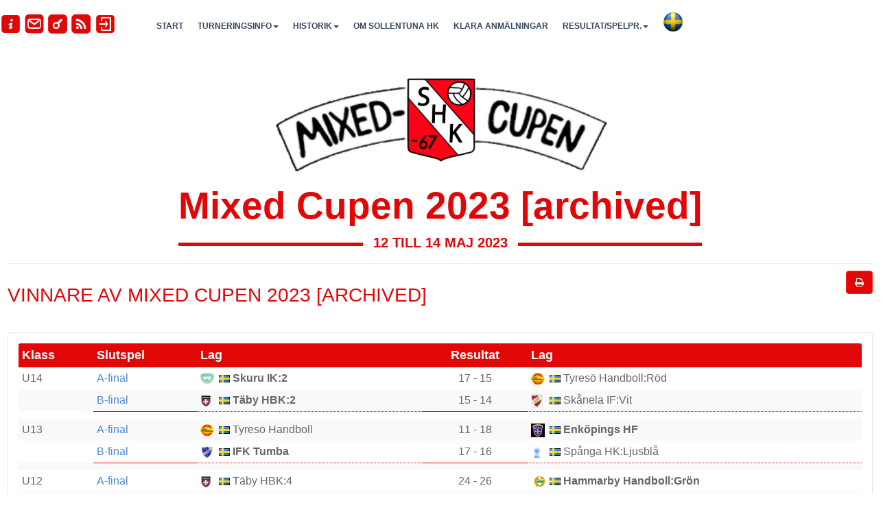

--- FILE ---
content_type: text/html; charset=UTF-8
request_url: https://www.procup.se/cup/cupwinners_skin02.php?ev=36010&lang=SVE
body_size: 6500
content:
<!DOCTYPE html>
<html>
<head>
	<meta http-equiv="Content-Type" content="text/html; charset=utf-8">
    <title>Mixed Cupen 2023 [archived]</title> 
    <meta name="keywords" content="" />
    <meta name="description" content="">
    <meta name="author" content="">
    <meta name="viewport" content="width=device-width, initial-scale=1.0">
<!--    <link rel='stylesheet' type='text/css' href='https://fonts.googleapis.com/css?family=Open+Sans:300,400,600,700,800'> -->
<!--    <link rel="stylesheet" type="text/css" href="vendors_skin01/admin-forms/css/admin-forms.min.css"> -->
<!--    <link rel="stylesheet" type="text/css" href="styles_skin01/main-form.min.css?v=3"> -->
	<link rel="stylesheet" href="jquery.typeahead.min.css">

<!--	<link type="text/css" rel="stylesheet" href="styles_skin02/css_002.css"> -->
	<link rel="stylesheet" type="text/css" href="styles_skin02/bootstrap.css">
	<link rel="stylesheet" type="text/css" href="styles_skin02/font-awesome.css">
	<link rel="stylesheet" type="text/css" href="styles_skin02/default.css?v=4"> 
	<link rel="stylesheet" type="text/css" href="styles_skin02/animate.css">
	<link rel="stylesheet" type="text/css" href="styles_skin02/yamm.css">
	<link rel="stylesheet" type="text/css" href="styles_skin02/main02.css"> 
	<link rel="stylesheet" type="text/css" href="styles_skin02/theme.css?v=5">  
	
<!--    <link rel="stylesheet" type="text/css" href="styles_skin01/custom-form.css">  -->
     <link rel="shortcut icon" href="procup.ico" type="image/x-icon">

	<style>
	.captcha-bg {
    background-color: #E10707 !important; /*Theme Color*/
}

.img-topbar {
	background-color: #E10707;
}
.navbar-default { background: #ffffff;}
.navbar-nav > .active > a:focus {
	background-color: #E10707 !important;
	border-bottom: 2px #000000 solid !important;	
}
.content-title-center h1{
	color: #E10707;
}

a:hover{
	color: #E10707;
}

code{
	color: #E10707;
}

.main-color{
	background-color: #E10707 !important;
	fill:#E10707 !important;;
}

.main-font-color
{
 	color: #E10707 !important;
}

h1 {
    font-size: 30px;
    font-weight: 700;
	color:#E10707 !important;
}
section h2, section h3 {
    margin-bottom: 12px !important;
    line-height: 32px !important;
	color:#E10707 !important;
}
.strike > span { position: relative; display: inline-block; font-size: 20px; font-weight: 700; text-transform: uppercase; color: #E10707; }
.strike > span:before,  .strike > span:after { content: ""; position: absolute; top: 50%; width: 9999px; height: 5px; background: #E10707; }
.strike2 > span { position: relative; display: inline-block; font-size: 20px; font-weight: 700; text-transform: uppercase; color: #fff; }
.strike2 > span:before,  .strike2 > span:after { content: ""; position: absolute; top: 50%; width: 9999px; height: 5px; background: #fff; }
.strike2 > span:before {
    right: 100%;
    margin-right: 15px;
}
.strike2 > span:after {
    left: 100%;
    margin-left: 15px;

}
.strike2 > span {
    font-size: 20px;
    font-weight: 700;
    text-transform: uppercase;
    color: #fff;
}
.func-block{ 
	display:inline-block; 
	overflow:hidden;
	color: #FFFFFF !important;
	border: 3px solid #E10707; 
	text-shadow: 1px 1px 0px #3D4242;
	box-shadow: 1px 1px 1px #302F2B;
	-moz-border-radius: 10px;
	-webkit-border-radius: 10px;
	border-radius: 10px;
	background: #E10707;
}
.func-block:hover {
  color: #F7F7F7 !important;
  background: #f82323;
  background: linear-gradient(top,  #E10707,  #f82323);
  background: -ms-linear-gradient(top,  #E10707,  #f82323);
  background: -webkit-gradient(linear, left top, left bottom, from(#E10707), to(#f82323));
  background: -moz-linear-gradient(top,  #E10707,  #f82323);
}
.func-block p i{ 
	font-size: 40px; 
    color: #FFFFFF !important;
}
.btn-reg{ 
	display:inline-block; 
	overflow:hidden;
	color: #FFFFFF !important;
	border: 3px solid #E10707; 
	padding: 4px 20px; 
	margin-top:8px;
	width:auto;
	height: 48px; 
  -moz-border-radius: 12px;
  -webkit-border-radius: 12px;
  border-radius: 12px;
  background: #E10707;
}
.btn-reg:hover {
  color: #F7F7F7 !important;
  background: #f82323;
  background: linear-gradient(top,  #E10707,  #f82323);
  background: -ms-linear-gradient(top,  #E10707,  #f82323);
  background: -webkit-gradient(linear, left top, left bottom, from(#E10707), to(#f82323));
  background: -moz-linear-gradient(top,  #E10707,  #f82323);
}


.lnr-heart, .lnr-code, .lnr-bicycle, .lnr-history { color: #E10707; font-size: 45px; }

.navbar-default .navbar-nav>.active> a, .navbar-default .navbar-nav>.active>a:hover, .navbar-default .navbar-nav>.active>a:focus {
	background-color: #E10707;
	border-bottom:2px #f82323 solid;
}

.navbar-default .navbar-nav > li > a:hover{
	background-color: #E10707;
	border-bottom: 2px #E10707 solid;
}

.butborder {
    background-color: #E10707;
    color: #000;
    border-radius: 5px;
    display: inline-block;
    margin: 2px;
    padding: 2px 10px 2px 5px;
    text-align: left;
    vertical-align: middle;
}

.btn, .btn:focus {
    color: #FFFFFF !important;   /* Ver 2.16m */
/*    color: #fff;		*/
    background-color: #f82323;
}
.main-slider{
	background-color: #E10707;
}

.main-items i{
	color: #E10707;
}

.work-item .project-link {
	background: #E10707;
	background: rgba(26, 188, 156, 0.7);
}

.tooltip-inner {
  color: #FFF;
  background: #E10707;
}

.tooltip.bottom .tooltip-arrow {
  border-bottom-color: #E10707; 
}

.blog-item .blog-link {
	background: #E10707;
	background: rgba(26, 188, 156, 0.7);
}

.progress-bar-middle-nogoli{
	background-color: #E10707;
}

.pricing-item.active .pricing-item-table .header-table{
	background-color: #E10707 !important;
}

#social-links-contact a:hover{
	color:#E10707;
	border-color: #E10707;
}

.navbar {
    height: 40px !important;
    min-height: 40px !important;
    background-color: #E10707 !important; /*Theme Color*/
}
.nav-tabs > li.active, .nav-tabs > li.active > a, .nav-tabs> li.active > a:hover {
	color:#E10707 !important;
    font-weight: 600;
}

@media (min-width: 768px) {    /* Ver 2.52d  */
	.navbar-default .navbar-nav > li > a {
		padding: 18px 8px;		/* Ver 2.52d  */
		font-size: 12px;
		padding-top:8px;
		margin-top:10px;
		margin-left: 5px;
		font-weight: 600;
		text-transform: uppercase !important;	/* Ver 2.52d  */
		
	}
}

#footerBlock div p.app-top {
    margin: 20px 10px 0;
    font-size: 12px;
}
#footerBlock div p.app-bot {
    margin: 20px 10px 0px 20px;
    font-size: 14px;
    font-style: italic;
}
#footerBlock div img.app {
    width: 100%;
    height: auto;
    max-width: 180px;
    min-width: 80px;
    max-height: 110px;
    min-height: 40px;
	margin-top:20px;
}
.navbar-default {
    border-color: #f82323;
}
/* SPECIFIC */
.container-top {
    margin-top: 75px;
    padding-top: 5px;
}

#main {
    margin-top: 75px;
	padding: 15px 8px 40px 11px;
}
.text-danger {
    color: #e9573f;
}
.btn-default {
    color: #666;
	background-color:#f0f0f0 !important;
}	
/*Change Color*/
.label-primary {
    background-color: #E10707 !important; /*Theme Color*/
    color: #FFFFFF !important; /* Ver 2.25d */
/*    color: #0f64ff !important;  Ver 2.16m */
}
.text-primary {
    color: #E10707 !important; /*Theme Color*/
}
.btn-primary {
    background-color: #E10707 !important; /*Theme Color*/
}
.input-group-addon {
    color: #FFFFFF !important; /* Ver 2.25d */
/*    color: #0f64ff !important;  Ver 2.16m */
}
.delay6 { animation-delay: 1s }

/* Fixtures Block */
#fixturesBlock div p { margin: 0; }
#fixturesBlock div ul { display: inline-block; }
#fixturesBlock div ul > li > a { background-color: #ccc; color: #fff; }
#fixturesBlock div ul > li > a:hover { background-color: #E10707; }
#fixturesBlock div ul > li.active > a { background-color: #f82323; }
#fixturesBlock div ul > li.active > a:hover { background-color: #f82323; }
#fixturesBlock div ul > li.active > a:focus { background-color: #f82323; }
#fixturesBlock div table thead { font-weight: 600; }
#fixturesBlock div table a { text-decoration: none; }
#fixturesBlock div table i { display: inline-block; font-size: 10px; width: 16px; height: 16px; color: #fff; background-color: #ccc; border-radius: 100%; padding: 3px; margin-left: 5px; }
thead { font-weight: 600; }
td.ri { text-align: right}
td.ce { text-align: center}

td.rubr-class {
	font-size: 18px;  
	background:#E10707 !important;
    color: #FFFFFF !important;   /* Ver 2.16m */
/*    color: #fff;		*/
    font-weight: 600;
	border: 0 none #fff !important;
}
td.data-class {
	vertical-align: top !important;
	border: 0 none #fff !important;
}
td.data-class.ce, td.rubr-class.ce {
	text-align: center !important;
}
.rubr-class-div {
	font-size: 18px;  
	background:#E10707 !important;
    color: #FFFFFF !important;   /* Ver 2.16m */
/*    color: #fff;		*/
    font-weight: 600;
	border: 0 none #fff !important;
	padding: 4px 0px 4px 10px;
	margin: 10px 0px 6px 0px;
}
.myhome {
	color: #E10707 !important;
}

.panel-primary > .panel-heading {
    color: #FFFFFF !important;   /* Ver 2.16m */
/*    color: #fff;		*/
    background-color: #E10707 !important; /*Theme Color*/
    border-color: #E10707 !important; /*Theme Color*/
}
.myborder {
    border: 1px solid #E10707 !important; /*Theme Color*/
}
.frb.frb-custom input[type="radio"]:checked ~ label,
.frb.frb-custom input[type="checkbox"]:checked ~ label {
	background-color: #E10707;
}
.home {
	background-color: #E10707;
	max-height:18px;
}

.panel-heading {
    height: 40px;
    line-height: 36px;
    background: #fafafa;
    color: #666;
    font-size: 13px;
    font-weight: 600;
    padding: 0 8px;
    border: 1px solid #e5e5e5;
    border-top-right-radius: 1px;
    border-top-left-radius: 1px;
}
.panel-body {
    padding: 15px;
    border: 1px solid #e5e5e5;
	border-top-color: rgb(229, 229, 229);
	border-top-style: solid;
	border-top-width: 1px;
}
label.control-label {
    font-weight: 400;
    font-size: 12px !important;
    text-transform: none !important;
}
input[type="search"] {
    font-size: 12px !important;
    background: #eee;
	height: 34px;
}
#cboCtry {
    font-size: 12px !important;
	font-weight: normal;
	padding: 5px 0;
}

/*  nav */
.nav>li,.nav>li>a {
 display:block;
 position:relative;
}
.badge,.label,.nav-list li a {
 font-weight:600
}
.nav {
 margin-bottom:0;
 padding-left:0;
 list-style:none;
}
.nav>li>a {
 padding:10px 15px;
}
.nav>li>a:focus,.nav>li>a:hover {
 text-decoration:none;
 background-color:#eee
}
.nav>li.disabled>a {
 color:#777
}
.nav>li.disabled>a:focus,.nav>li.disabled>a:hover {
 color:#777;
 text-decoration:none;
 background-color:transparent;
 cursor:not-allowed
}
.nav .open>a,.nav .open>a:focus,.nav .open>a:hover {
 background-color:#eee;
 border-color:#CCC
}
.nav .nav-divider {
 height:1px;
 margin:8.5px 0;
 overflow:hidden;
 background-color:#e5e5e5
}
.nav>li>a>img {
 max-width:none
}
.nav-tabs {
 border-bottom:1px solid #ddd;
}
.nav-tabs>li {
 float:left;
 margin-bottom:-1px;
}
.nav-tabs>li>a {
 margin-right:2px;
 line-height:1.5;
 border:1px solid transparent;
 border-radius:1px 1px 0 0
}
.nav-tabs>li>a:hover {
 border-color:#eee #eee #ddd
}
.nav-tabs>li.active>a,.nav-tabs>li.active>a:focus,.nav-tabs>li.active>a:hover {
 color:#555;
 background-color:transparent;
 border:1px solid #ddd;
 border-bottom-color:transparent;
 cursor:default
}
.nav-tabs.nav-justified {
 width:100%;
 border-bottom:0
}
.nav-tabs.nav-justified>li {
 float:none
}
.nav-tabs.nav-justified>li>a {
 text-align:center;
 margin-bottom:5px;
 margin-right:0;
 border-radius:1px
}
.nav-tabs.nav-justified>.active>a,.nav-tabs.nav-justified>.active>a:focus,.nav-tabs.nav-justified>.active>a:hover {
 border:1px solid #ddd
}
@media (min-width:768px) {
 .nav-tabs.nav-justified>li {
  display:table-cell;
  width:1%
 }
 .nav-tabs.nav-justified>li>a {
  margin-bottom:0;
  border-bottom:1px solid #ddd;
  border-radius:1px 1px 0 0
 }
 .nav-tabs.nav-justified>.active>a,.nav-tabs.nav-justified>.active>a:focus,.nav-tabs.nav-justified>.active>a:hover {
  border-bottom-color:#fff
 }
}
.nav-pills.nav-pills-sm>li>a {
 font-size:12px;
 padding:4px 8px
}
.nav-pills.nav-pills-lg>li>a {
 font-size:14px;
 padding:12px 18px
}
.nav-pills>li {
 float:left
}
.nav-justified>li,.nav-stacked>li {
 float:none
}

.nav > li, .nav > li > a {
    display: block;
    position: relative;
}
a {
    color: #4a89dc;
    text-decoration: none;
}
.table .table {
 margin-bottom:0;
 background-color:#fff
}
.table-condensed>tbody>tr>td,.table-condensed>tbody>tr>th,.table-condensed>tfoot>tr>td,.table-condensed>tfoot>tr>th,.table-condensed>thead>tr>td,.table-condensed>thead>tr>th {
 padding:5px
}
.table-bordered,.table-bordered>tbody>tr>td,.table-bordered>tbody>tr>th,.table-bordered>tfoot>tr>td,.table-bordered>tfoot>tr>th,.table-bordered>thead>tr>td,.table-bordered>thead>tr>th {
 border:1px solid #eee
}
.table-bordered>thead>tr>td,.table-bordered>thead>tr>th {
 border-bottom-width:2px
}

.table-striped>tbody>tr:nth-child(odd)>td,.table-striped>tbody>tr:nth-child(odd)>th {
 background-color:#f9f9f9
}
.btn-primary {
    border-color: #f82323;
}
/* Ver 2.16m */
.btn-reg-text {
    color: #FFFFFF !important;
}	
.navbar-default .navbar-nav > .active > a, .navbar-default .navbar-nav > .active > a:hover, .navbar-default .navbar-nav > .active > a:focus {
    color: #FFFFFF !important;
    border-radius: 3px;
}
.white-font-color h1, .white-font-color h2, .white-font-color h3 {
    color: #FFFFFF !important;
 }
 .function-text {
    color: #FFFFFF !important;
}
#footerBlock div a.shortcuts {
    color: #FFFFFF !important;
}
#footerBlock div a.btn {
    border: 1px solid #FFFFFF !important;
}
#footerBlock div p {
    color: #FFFFFF !important;
}
/* // Ver 2.24  */
.club-logo-div {
	display:inline-block;
	width:27px;
	padding-right:3px
}
.club-logo-img {
	max-height:20px;
	max-width:25px
}
.bigclub-logo-div {
	display:inline-block;
}
.bigclub-logo-img {
	max-height:40px;
	max-width:45px;
	padding-left:2px;
	padding-right:2px;
}

/* Ver 2.ads */
.ad-stretch {
    text-align: center;
    margin: 0 auto;
    margin-top: 5px;
    margin-bottom: 5px;
    max-width: 970px;
    max-height: 90px;
    width: 100%;
    height: 90px;
}
.ad-rectangle {
    text-align: center;
    margin: 0 auto;
    margin-top: 5px;
    margin-bottom: 5px;
    width: 100%;
    height: 300px;
    max-width: 320px;
    max-height: 300px;
}

	</style>
	 
    <!-- HTML5 Shim and Respond.js IE8 support of HTML5 elements and media queries -->
    <!--[if lt IE 9]>
    <script src="https://oss.maxcdn.com/libs/html5shiv/3.7.0/html5shiv.js"></script>
    <script src="https://oss.maxcdn.com/libs/respond.js/1.3.0/respond.min.js"></script>
    <![endif]-->
</head>

<body class="form-input-page">

	<!-- Top Bar Block -->
	<div id="topbarBlock" style="display:none" class="col-xs-12 Fixed">
	</div>
	
    <!-- Start: Main -->
    <div id="main">

        <!-- Start: Header -->
	  <!-- BEGIN Navigation -->
	<div style="display:">
	  <div class="navbar yamm navbar-default navbar-fixed-top " role="navigation">
		<div id="topbarBlock" style="display:@show_topbar@" class="col-lg-12 hidden-md hidden-sm hidden-xs">
				<!-- Web App Menu -->
				<div class="webapp pull-left hidden-sm hidden-xs">
					<img class="img-topbar" title="Arrangör: Sollentuna Handboll, SOLLENTUNA" src="images_skin02/topbar-info.png?r=1">
					<a id="zem_to" href="mailto:" data-attr="qkzhidwtgpCxpnpgpwzoclm0vj" data-attr2="@email-crypt-gdpr@"><img class="img-topbar" title="Skicka mail till cuparrangör" src="images_skin02/topbar-mail.png"></a>
<!--				<a id="zem_to" href="mailto:" data-attr="qkzhidwtgpCxpnpgpwzoclm0vj"><img class="img-topbar" title="Skicka mail till cuparrangör" src="images_skin02/topbar-mail.png"></a> -->
					<a href="https://www.procup.se/adm/login.php?lang=SVE" target="_blank"><img class="img-topbar" title="Logga in till Webadmin" src="images_skin02/topbar-key.png"></a>
					<a href="rss/procuprss_36010.xml" target="_blank"><img class="img-topbar" title="RSS" src="images_skin02/topbar-rss.png"></a>
	<!--				<div class="hidden-xs hidden-s" style="display:inline"><span title="Senaste uppdatering" style="margin-left:20px">2023-12-31 13:18:47</span></div>	-->
					<span style="display:"><a href="https://www.procup.se/mob/boot_admin_login.php?Cup=36010&lang=SVE&wd=www.procup.se" target="_blank"><img class="img-topbar" title="Admin log in" src="images_skin02/topbar-login.png"></a></span>
					<span id="show_pow">
						<span class="hidden-xs powered" style="margin-left:10px">Powered by <a href="https://www.procup.se" target="_blank"><img src="images_skin01/copyright.png"></a></span>
					</span>
				</div>
		 </div>

				
	<!-- START MENU -->
	<div class="container">
		<div class="navbar-header">
			<button type="button" class="navbar-toggle" data-toggle="collapse" data-target=".navbar-collapse">
				<span class="sr-only">Toggle navigation</span>
				<span class="icon-bar"></span>
				<span class="icon-bar"></span>
				<span class="icon-bar"></span>
			</button>
		</div>

		<div class="collapse navbar-collapse">
		<ul class="nav navbar-nav navbar-left">
			<li>
				<a href="cupstartgeneric900_skin02.php?ev=36010&lang=SVE"  target="_self" >Start</a>
			</li>

			 <li class="dropdown yamm-fw">
				<a href="#" data-toggle="dropdown" class="dropdown-toggle">Turneringsinfo<b class="caret"></b></a>
					<ul class="dropdown-menu">
						<li class="mm-content">
							<div class="row">
								<div class="col-md-2 col-xs-10">
									<h3>Om turneringen</h3>
									<ul>
										<li><a href="#" onclick="openwin('https://www.procup.se/cup/cup_showftext800_skin02.php?ev=36010&lang=SVE&s1=2&s2=1&s3=0&rnd=033934')">Om turneringen</a></li>
									</ul>
								</div>
 <!-- ww2:2 -->

								<div class="col-md-2 col-xs-10">
									<h3>Anmälan, laguppställning och avgifter</h3>
									<ul>
										<li><a href="#" onclick="openwin('https://www.procup.se/cup/cup_showftext800_skin02.php?ev=36010&lang=SVE&s1=2&s2=2&s3=0&rnd=033934')">Anmälan, laguppställning och avgifter</a></li>
									</ul>
								</div>
 <!-- ww2:2 -->

								<div class="col-md-2 col-xs-10">
									<h3>Åldersklasser och bollar</h3>
									<ul>
										<li><a href="#" onclick="openwin('https://www.procup.se/cup/cup_showftext800_skin02.php?ev=36010&lang=SVE&s1=2&s2=3&s3=0&rnd=033934')">Åldersklasser och bollar</a></li>
									</ul>
								</div>
 <!-- ww2:2 -->

								<div class="col-md-2 col-xs-10">
									<h3>Tidsplan</h3>
									<ul>
										<li><a href="#" onclick="openwin('https://www.procup.se/cup/cup_showftext800_skin02.php?ev=36010&lang=SVE&s1=2&s2=4&s3=0&rnd=033934')">Tidsplan</a></li>
									</ul>
								</div>
 <!-- ww2:2 -->

								<div class="col-md-2 col-xs-10">
									<h3>Tävlingsregler</h3>
									<ul>
										<li><a href="#" onclick="openwin('https://www.procup.se/cup/cup_showftext800_skin02.php?ev=36010&lang=SVE&s1=2&s2=5&s3=0&rnd=033934')">Tävlingsregler</a></li>
									</ul>
								</div>
 <!-- ww2:2 -->

								<div class="col-md-2 col-xs-10">
									<h3>Gruppspel, vid lika poäng</h3>
									<ul>
										<li><a href="#" onclick="openwin('https://www.procup.se/cup/cup_showftext800_skin02.php?ev=36010&lang=SVE&s1=2&s2=6&s3=0&rnd=033934')">Gruppspel, vid lika poäng</a></li>
									</ul>
								</div>
 <!-- ww2:2 -->

								<div class="col-md-2 col-xs-10">
									<h3>Slutspel, vid oavgjort resultat</h3>
									<ul>
										<li><a href="#" onclick="openwin('https://www.procup.se/cup/cup_showftext800_skin02.php?ev=36010&lang=SVE&s1=2&s2=7&s3=0&rnd=033934')">Slutspel, vid oavgjort resultat</a></li>
									</ul>
								</div>
 <!-- ww2:2 -->

								<div class="col-md-2 col-xs-10">
									<h3>Gästkort</h3>
									<ul>
										<li><a href="#" onclick="openwin('https://www.procup.se/cup/cup_showftext800_skin02.php?ev=36010&lang=SVE&s1=2&s2=8&s3=0&rnd=033934')">Gästkort</a></li>
									</ul>
								</div>
 <!-- ww2:2 -->

								<div class="col-md-2 col-xs-10">
									<h3>Förläggning</h3>
									<ul>
										<li><a target="_blank" href="cupshowsleep_skin02.php?id=3597&s1=2&ev=36010&lang=SVE">Kärrdalsskolan</a></li>
									</ul>
								</div> <!-- yy2:3 -->

								<div class="col-md-2 col-xs-10">
									<h3>Mat under turneringen</h3>
									<ul>
										<li><a href="#" onclick="openwin('https://www.procup.se/cup/cup_showftext800_skin02.php?ev=36010&lang=SVE&s1=2&s2=10&s3=0&rnd=033934')">Mat under turneringen</a></li>
									</ul>
								</div>
 <!-- ww2:2 -->

								<div class="col-md-2 col-xs-10">
									<h3>Hitta hallarna</h3>
									<ul>
										<li><a href="#" onclick="openwin('https://www.procup.se/cup/cup_showftext800_skin02.php?ev=36010&lang=SVE&s1=2&s2=11&s3=0&rnd=033934')">Hitta hallarna</a></li>
									</ul>
								</div>
 <!-- ww2:2 -->

								<div class="col-md-2 col-xs-10">
									<h3>Tävlingsledning</h3>
									<ul>
										<li><a href="#" onclick="openwin('https://www.procup.se/cup/cup_showftext800_skin02.php?ev=36010&lang=SVE&s1=2&s2=12&s3=0&rnd=033934')">Tävlingsledning</a></li>
									</ul>
								</div>
 <!-- ww2:2 -->

								<div class="col-md-2 col-xs-10">
									<h3>Kontakta oss</h3>
									<ul>
										<li><a href="#" onclick="openwin('https://www.procup.se/cup/cup_showftext800_skin02.php?ev=36010&lang=SVE&s1=2&s2=13&s3=0&rnd=033934')">Kontakta oss</a></li>
									</ul>
								</div>
 <!-- ww2:2 -->

								<div class="col-md-2 col-xs-10">
									<h3>Kvarglömt</h3>
									<ul>
										<li><a href="#" onclick="openwin('https://www.procup.se/cup/cup_showftext800_skin02.php?ev=36010&lang=SVE&s1=2&s2=14&s3=0&rnd=033934')">Kvarglömt</a></li>
									</ul>
								</div>

							</div>
						</li>
					</ul>
				</li> <!-- zz1:2 -->


			 <li class="dropdown yamm-fw">
				<a href="#" data-toggle="dropdown" class="dropdown-toggle">Historik<b class="caret"></b></a>
					<ul class="dropdown-menu">
						<li class="mm-content">
							<div class="row">
								<div class="col-md-2 col-xs-10">
									<h3>Mixed Cupen genom åren</h3>
									<ul>
										<li><a href="#" onclick="openwin('https://www.procup.se/cup/cup_showftext800_skin02.php?ev=36010&lang=SVE&s1=3&s2=1&s3=0&rnd=033934')">Mixed Cupen genom åren</a></li>
									</ul>
								</div>

							</div>
						</li>
					</ul>
				</li> <!-- zz1:2 -->

			<li>
				<a href="#"  onclick="openwin('https://www.procup.se/cup/cup_showftext800_skin02.php?ev=36010&lang=SVE&s1=4&s2=0&s3=0&rnd=033934')" >Om Sollentuna HK</a>
			</li>
			<li>
				<a href="cupteamsclass_skin02.php?ev=36010&lang=SVE"  target="_self" >Klara anmälningar</a>
			</li>

			 <li class="dropdown yamm-fw">
				<a href="#" data-toggle="dropdown" class="dropdown-toggle">Resultat/Spelpr.<b class="caret"></b></a>
					<ul class="dropdown-menu" style="left:58%">
						<li class="mm-content">
							<div class="row">
								<div class="col-md-12">
									<ul>
										<li><a target="_self" href="cupresclassgroup_skin02.php?ev=36010&lang=SVE">per åldersklass</a></li>
										<li><a target="_self" href="cupresgeneric_skin02.php?PLAN=...&ev=36010&lang=SVE">per hall</a></li>
										<li><a target="_self" href="cupresgeneric_skin02.php?ARENA=...&ev=36010&lang=SVE">per arena</a></li>
										<li><a target="_self" href="cupresgeneric_skin02.php?DAG=...&ev=36010&lang=SVE">per dag</a></li>
										<li><a target="_self" href="cupwinners_skin02.php?ev=36010&lang=SVE">Vinnare</a></li>
									</ul>
								</div>

							</div>
						</li>
					</ul>
				</li> <!-- xx1:3 -->

			<li>
				<div class="btn-group pull-right">
					<button style="background-color:#ffffff" type="button" class="btn dropdown-toggle" data-toggle="dropdown">
						<img class="img-flag" src="flags3d/flag_SVE.png"> <span class="caret"></span>
					</button>
					<ul class="dropdown-menu dropdown-menu-right">
						<li><a href="https://www.procup.se/cup/36010.htm?Lang=SVE" target="_self"><img class="img-flag" src="flags3d/flag_SVE.png"> Svenska</a></li>
					</ul>
				</div>
			</li>
			</ul>
		</div>
	</div>
		<!-- END MENU -->


	   </div>
	</div>
	  <!-- END Navigation -->
        <!-- End: Header -->

        <!-- Start: Sidebar -->
        <!-- End: Sidebar -->

        <!-- Start: Content-Wrapper -->
        <section id="content_wrapper" >

            <!-- Begin: Content -->
            <div id="content" class="animated fadeIn">
                <div class="row">

                    <div class="col-md-12">


                        <center>
							
                            <img src="upload/36010_logga2.png?r=423"  style="max-width: 100%; max-height: 140px;"/><br>
							<div class="strike">
					<h1><span style="font-size:55px; font-weight:700">Mixed Cupen 2023 [archived]</span></h1>
					<span>12 till 14 Maj 2023</span>
				</div>

							
                        </center>
                        <hr class="hr_10">

						<div class="strike">
							<h2>Vinnare av Mixed Cupen 2023 [archived]</h2> 
						</div>
							<div class="btn-group pull-right">
									<a class="btn btn-primary hidden-xs pull-right" href="#"  title="Preview" onclick="openwin('https://www.procup.se/cup/cupwinners_skin02.php?ev=36010&lang=SVE&pv=1',1060,800,'pw');" ><i class="fa fa-print"></i></a>

							</div>
							<p class="lead">  </p> 


						  <!-- tab-content:start -->
						  <div class="tab-content">
							<div id="home" class="tab-pane fade in active">
								<div class="panel panel-body"> 						
							<table class="table table-hover table-condensed table-striped">
								<tbody>
									<tr>
										<td class="rubr-class">Klass</td>
										<td class="rubr-class">Slutspel</td>
										<td class="rubr-class">Lag</td>
										<td class="rubr-class ce">Resultat</td>
										<td class="rubr-class">Lag</td>
									</tr>

									<tr>
										<td class="data-class">U14</td>
										<td class="data-class"><A href="cupresplayoff_skin02.php?ev=36010&lang=SVE&Klass=U14&ABCD=A">A-final</a></td>
										<td class="data-class"><strong><div class="club-logo-div"><img class="club-logo-img" src="club-logo/skuru.gif"></div><img title="Sweden" border="0" src="flags/se.gif">&nbsp;Skuru IK:2</strong></td>
										<td class="data-class ce">17 - 15</td>
										<td class="data-class"><div class="club-logo-div"><img class="club-logo-img" src="club-logo/tyreso.gif"></div><img title="Sweden" border="0" src="flags/se.gif">&nbsp;Tyresö Handboll:Röd</td>
									</tr>

									<tr>
										<td class="data-class"></td>
										<td class="data-class"><A href="cupresplayoff_skin02.php?ev=36010&lang=SVE&Klass=U14&ABCD=B">B-final</a></td>
										<td class="data-class"><strong><div class="club-logo-div"><img class="club-logo-img" src="club-logo/zzmaster_20220228_083124_23.png"></div><img title="Sweden" border="0" src="flags/se.gif">&nbsp;Täby HBK:2</strong></td>
										<td class="data-class ce">15 - 14</td>
										<td class="data-class"><div class="club-logo-div"><img class="club-logo-img" src="club-logo/zzmaster_20200309_125610_41.png"></div><img title="Sweden" border="0" src="flags/se.gif">&nbsp;Skånela IF:Vit</td>
									</tr>

									<tr><td class="data-class"></td><td colspan=5 height=5 style="border-top-style: dotted; border-bottom-width: 1px; border-color:#E10707"></td></tr>
									<tr>
										<td class="data-class">U13</td>
										<td class="data-class"><A href="cupresplayoff_skin02.php?ev=36010&lang=SVE&Klass=U13&ABCD=A">A-final</a></td>
										<td class="data-class"><div class="club-logo-div"><img class="club-logo-img" src="club-logo/tyreso.gif"></div><img title="Sweden" border="0" src="flags/se.gif">&nbsp;Tyresö Handboll</td>
										<td class="data-class ce">11 - 18</td>
										<td class="data-class"><strong><div class="club-logo-div"><img class="club-logo-img" src="club-logo/enkopingshf.gif"></div><img title="Sweden" border="0" src="flags/se.gif">&nbsp;Enköpings HF</strong></td>
									</tr>

									<tr>
										<td class="data-class"></td>
										<td class="data-class"><A href="cupresplayoff_skin02.php?ev=36010&lang=SVE&Klass=U13&ABCD=B">B-final</a></td>
										<td class="data-class"><strong><div class="club-logo-div"><img class="club-logo-img" src="club-logo/zzmaster_20220228_083124_11.png"></div><img title="Sweden" border="0" src="flags/se.gif">&nbsp;IFK Tumba</strong></td>
										<td class="data-class ce">17 - 16</td>
										<td class="data-class"><div class="club-logo-div"><img class="club-logo-img" src="club-logo/zzmaster_20200309_125610_45.png"></div><img title="Sweden" border="0" src="flags/se.gif">&nbsp;Spånga HK:Ljusblå</td>
									</tr>

									<tr><td class="data-class"></td><td colspan=5 height=5 style="border-top-style: dotted; border-bottom-width: 1px; border-color:#E10707"></td></tr>
									<tr>
										<td class="data-class">U12</td>
										<td class="data-class"><A href="cupresplayoff_skin02.php?ev=36010&lang=SVE&Klass=U12&ABCD=A">A-final</a></td>
										<td class="data-class"><div class="club-logo-div"><img class="club-logo-img" src="club-logo/zzmaster_20220228_083124_23.png"></div><img title="Sweden" border="0" src="flags/se.gif">&nbsp;Täby HBK:4</td>
										<td class="data-class ce">24 - 26</td>
										<td class="data-class"><strong><div class="club-logo-div"><img class="club-logo-img" src="club-logo/zzmaster_20211115_090935_17.png"></div><img title="Sweden" border="0" src="flags/se.gif">&nbsp;Hammarby Handboll:Grön</strong></td>
									</tr>

									<tr>
										<td class="data-class"></td>
										<td class="data-class"><A href="cupresplayoff_skin02.php?ev=36010&lang=SVE&Klass=U12&ABCD=B">B-final</a></td>
										<td class="data-class"><strong><div class="club-logo-div"><img class="club-logo-img" src="club-logo/zzmaster_20220228_083124_23.png"></div><img title="Sweden" border="0" src="flags/se.gif">&nbsp;Täby HBK:2</strong></td>
										<td class="data-class ce">23 - 10</td>
										<td class="data-class"><div class="club-logo-div"><img class="club-logo-img" src="club-logo/zzmaster_20200226_051618_18.gif"></div><img title="Sweden" border="0" src="flags/se.gif">&nbsp;Gustavsberg IF Röd</td>
									</tr>

								</tbody>
							</table>

								</div>
							</div>
						  </div>
						  <!-- tab-content:end -->
						<!-- hidden items -->
						<div style="display:none">
<input type="hidden" id="hidcup" value="36010">

						</div>
					</div>	<!-- <div class="col-md-12"> -->
                </div>	<!-- <div class="col-md-12"> -->

            </div>
            <!-- End: Content -->

        </section>
        <!-- End: Content-Wrapper -->

    </div>
    <!-- End: Main -->

	<!-- Go Top Block -->
	<div id="gotopBlock"><i class="icon-angle-up"></i></div>
    
	
	<!-- Font Awesome -->
	<link rel="stylesheet" type="text/css" href="vendors_skin01/font-awesome/css/font-awesome.css">

    <script type="text/javascript" src="vendors_skin01/jquery-form/jquery-1.11.1.min.js"></script>
    <script type="text/javascript" src="vendors_skin01/jquery-form/jquery_ui/jquery-ui.min.js"></script>
    <script type="text/javascript" src="vendors_skin01/admin-forms/js/jquery.validate.min.js"></script>
    <script type="text/javascript" src="vendors_skin01/flowtype/flowtype.min.js"></script>
    <script type="text/javascript" src="vendors_skin01/bootstrap/js/bootstrap.min.js"></script>
    <script type="text/javascript" src="utility-form_skin01.min.js"></script>
    <script type="text/javascript" src="main-form_skin01.min.js"></script>
    <script type="text/javascript" src="main_skin02.js"></script>
		<script type="text/javascript" src="zalfor241.js?v=3"></script>
<!--    <script type="text/javascript" src="registerteam_skin01.js"></script>  -->
<script type="text/javascript">
(function($) {
})(jQuery);


</script>
</body>
</html>

--- FILE ---
content_type: text/css
request_url: https://www.procup.se/cup/styles_skin02/main02.css
body_size: 1403
content:
.image-animated{
    animation: animateTo 10s forwards; 
}

@media (min-width: 768px) {
	.navbar-left {
		margin-left: 15px;
	}
}
@media (min-width: 992px) {
	.navbar-left {
		margin-left: 85px;
	}
}
@media (min-width: 1200px) {
	.navbar-left {
		margin-left: 145px;
	}
}
.is_hidden {
	display:none;
}
.pad8 {
	padding-bottom:8px;
}
.delay-2 {
  -webkit-animation-duration: 2s;
  animation-duration: 2s;
}

.delay-4 {
  -webkit-animation-duration: 4s;
  animation-duration: 4s;
}
.delay1 {animation-delay: .1s;}
.delay2 {animation-delay: .2s;}
.delay3 {animation-delay: .3s;}
.delay4 {animation-delay: .4s;}
.delay5 {animation-delay: .5s;}
.delay6 {animation-delay: .6s;}
.delay7 {animation-delay: .7s;}

.bg-image-inner {
    bottom: 10%;
    left: 7%;
    right: auto;
    position: absolute;
    margin: 0 auto;
    left: 1.4rem;
    right: 1.4rem;
    bottom: 5vh;
    z-index: 1;
}
@keyframes animateTo {
 to {
        transform: scale(1.1,1.1);
    }
}

@keyframes animateImage {
    0%{
        opacity: .8;
        transform: scale(1.0,1.0);
    }
    20%{
        opacity: .9;
        transform: scale(1,05,1,05);
    }
    80%{
        opacity: 1;
        transform: scale(1,1,1,1);
    }
    95%{
        opacity: .8;
        transform: scale(1.2,1.2);
    }
    100%{
        opacity: 1;
        transform: scale(1.6,1.6);
    }
}
.img-flag {
	height:30px;
}
.less-opacity {
  -ms-filter: "progid:DXImageTransform.Microsoft.Alpha(Opacity=50)";
  filter: alpha(opacity=50);
}
#topbarBlock {
    position: fixed;
    top: 0;
    right: 0;
    left: 0;
    padding: 20px 0;
    margin: 0 0 20px;
    background-color: #ffffff;
    text-align: center;
}
#topbarBlock img {
    height: 30px;
}
section {
    padding-top: 5px;
    padding-bottom: 5px;
}
@media not screen and (max-width: 1200px) {
	.func-image {
		height:64px;
	}
}
@media only screen and (max-width: 1200px) {
	.func-image {
		height:52px;
	}
}

@media not screen and (max-width: 1200px) {
	.function-text {
		margin: 5px 0px 5px 0px;
		font-size: 18px;
	}
}
@media only screen and (max-width: 1200px) {
	.function-text {
		margin: 5px 0px 5px 0px;
		font-size: 14px;
	}
}
.function-text {
    font-weight: 400;
	color: #FFFFFF !important;
	text-transform: uppercase;
	overflow:hidden;
}
@media not screen and (max-width: 1200px) {
	.func-block{ 
		width:160px;
		height: 160px; 
		padding-top: 15px; 
		margin: 10px;
	}
}
@media only screen and (max-width: 1200px) {
	.func-block{ 
		width:120px;
		height: 120px; 
		padding-top: 10px; 
		margin: 6px;
	}
}
.btn-reg-text {
    font-weight: 400;
	color: #FFFFFF !important;
    font-size: 24px;
	text-transform: uppercase;
	overflow:hidden;
}
.func-block p i{ 
	font-size: 40px; 
    color: #FFFFFF !important;
}
.powered {
	font-size:12px;
}

@media (min-width: 768px) {  }
@media (max-width: 768px) {  
    #sponsorsBlock .owl-controls { display: none !important; }
}
.sponsor_img {
    max-height: 170px;
    max-width: 375px;
    vertical-align: middle;
}
/* Footer Block */
#footerBlock div a.btn
#footerBlock div a { display: inline-block; }
#footerBlock div a.shortcuts { padding: 5px; margin-bottom: 5px; color: #fff;}
#footerBlock div a.shortcuts:hover { border-color: #913535; }
#footerBlock div a img.partners { padding: 5px; border-radius: 5px; background-color: #fff; width: auto; height: 50px; }
#footerBlock div div { padding: 0px; }
/*  #footerBlock div img { background-color: #913535; border-radius: 5px; }		*/
#footerBlock div img.qr { width: 100%; height: auto; max-width: 132px; min-width: 80px; max-height: 132px; min-height: 80px; }
#footerBlock div p { color: #fff; }
#footerBlock div p.qr-top { margin: 20px 10px 0; font-size: 12px; }
#footerBlock div p.qr-bot { margin: 0 10px 20px; font-size: 9px; font-style: italic; }
#footerBlock div a.btn { border: 1px solid #fff; }
#footerBlock div a.btn:hover { border-color: #913535; }
#footerBlock div iframe.facebook { border-radius: 5px; border: none; overflow: hidden; width: 100%; }
#footerBlock div div.socialicon { display: inline-block; padding-top: 20px; }
#footerBlock div div.socialicon a { height: 35px; width: 35px; color: #fff; font-size: 35px; text-align: center; margin-right: 10px; border: 1px solid #fff; border-radius: 100%; }
#footerBlock div div.socialicon a:hover { background-color: #913535; border-color: #913535; text-decoration: none; }
#footerBlock div div.socialicon a i { font-size: 20px; line-height: 35px; vertical-align: middle; color: #fff; display: block; }

/* Copyright Block */
#copyrightBlock { background-color: #555; padding: 20px 0 -5px; margin: 0; text-align: center; }
#copyrightBlock p { display: inline-block; z-index: 2; position: relative; top: -10px; color: #fff; margin: 0 auto; font-size: 12px; line-height: 1.5; font-weight: 300; }
#copyrightBlock img { border: 10px solid #555; border-radius: 100%; width: 10%; max-width: 90px; min-width: 60px; max-height: 90px;  min-height: 60px; }
#copyrightBlock p.mini { display: block; font-size: 10px; }
#copyrightBlock p.mini a { font-size: inherit; color: #fff;}

/* Go Top Block */
#gotopBlock { box-shadow: 0 0 7px 2px rgba(0, 0, 0, .3); z-index: 4; position: fixed; bottom: 20px; right: -60px; text-align: center; font-size: 30px; line-height: 40px; width: 35px; height: 35px; color: #333; background-color: #000; opacity: 0.5; cursor: pointer; border-radius: 2px; -webkit-transition: all 0.4s ease; -moz-transition: all 0.4s ease; -o-transition: all 0.4s ease; -ms-transition: all 0.4s ease; }
#gotopBlock i { display: block; font-size: 20px; vertical-align: top; line-height: 35px; font-weight: normal; }
#gotopBlock:hover { background-color: #4d4d4d; opacity: 1; }
#gotopBlock:hover i { color: #fff; }
#gotopBlock.visible { right: 20px; }
#gotopBlock.gone { right: -60px; }


--- FILE ---
content_type: text/css
request_url: https://www.procup.se/cup/styles_skin02/theme.css?v=5
body_size: 8892
content:
/* 
	Created on : May 2, 2014, 12:31:57 PM
	Author     : avillegas
*/



/* GENERAL STYLES */

html { 
	
}

@import url('https://fonts.googleapis.com/css?family=Fjalla+One');

body {
	background: #fff;
	color: #666666;
/*	font-family: 'Fjalla One', sans-serif;  */
	font-family: "Lato", sans-serif;  
	font-size: 16px;
	font-weight: normal;
	-webkit-font-smoothing: antialiased;
    -webkit-text-size-adjust: 100%;
	text-rendering: optimizeLegibility; 
}
iframe{
	border:0;
}
section{
	padding-top:20px;
	padding-bottom:30px;
}



h1{
	font-size: 30px;
	font-weight: 700;  
}

h2{
	font-size: 28px;
	font-weight: 300;
	text-transform: uppercase;
}

h3{
	font-size: 25px;
	font-weight: 300;
	color:#34495E;  
}

h4{
	font-size: 16px;
	font-weight: 700;
}

h5{
	font-size: 14px;
	font-weight: 400;
}

h6{
	font-size: 12px;
	font-weight: 400;
}

a{
	text-decoration: none;
}

a:hover{
	text-decoration: none;
}

.middle-margin{
	margin-top:10px;
	margin-bottom:10px;
}

.no-padding{
	padding-top:0px;
	padding-bottom:0px;
}

.white-font-color{
	color:#FFF !important;
}
.white-font-color h1,.white-font-color h2,.white-font-color h3{
	color:#FFF;
}

.dark-font-color{
	color:#555 !important;
}

.carousel-indicators li {
  background-color: #000 \9;
  background-color: rgba(0, 0, 0, 0);
  border: 1px solid #ff7d00;
  
}
.carousel-indicators .active {
  background-color: #ff7d00;
}
.client-say {
    margin-bottom: 50px;
    padding-top: 30px;
    padding-bottom: 30px;
    font-style: italic;
    font-size: 32px;
}
	

#header-image h1,#header-image h2,#header-image h3,#header-image p{
	text-shadow: 1px 1px 1px #000; 
}

#support-image h1,#support-image h2,#support-image h3,#support-image p{
	text-shadow: 1px 1px 1px #000; 
}

.xxpanel{
	border: none !important;
	border-radius: 0px !important;
}
.panel-heading{
	border-radius: 0px !important;
}

.panel-heading .panel-title{
	text-align: left;
}

/* BOOTSTRAP OVERRIDES */

.btn-primary.black{
	background:none;
	text-transform: uppercase;
	-moz-border-radius:1px;
	-webkit-border-radius:1px;
	border-radius:2px;
	 -webkit-transition: all 0.2s ease-out;
     -moz-transition: all 0.2s ease-out;
     -ms-transition: all 0.2s ease-out;
     -o-transition: all 0.2s ease-out;
     transition: all 0.2s ease-out;
}

.btn-primary.white{
	border:2px solid #fff;
	background:none;
	color:#fff;
	text-transform: uppercase;
	-moz-border-radius:1px;
	-webkit-border-radius:1px;
	border-radius:2px;
	-webkit-transition: all 0.2s ease-out;
    -moz-transition: all 0.2s ease-out;
    -ms-transition: all 0.2s ease-out;
    -o-transition: all 0.2s ease-out;
    transition: all 0.2s ease-out;
}

.btn-primary.white:hover{
	background:rgba(0,0,0,0.3);
	color:#ccc;
	border:2px solid #ccc;
}

.btn-primary.nogoli{
	border:none;
	font-weight: 300;
	text-transform: uppercase;
	-moz-border-radius:1px;
	-webkit-border-radius:1px;
	border-radius:2px;
	-webkit-transition: all 0.2s ease-out;
    -moz-transition: all 0.2s ease-out;
    -ms-transition: all 0.2s ease-out;
    -o-transition: all 0.2s ease-out;
    transition: all 0.2s ease-out;
}


label.control-label{
	font-weight: 400;
	font-size: 13px;
	text-transform: uppercase;
}

.form-control[type=text],
.form-control[type=email],
textarea.form-control{
	background:#eee;
}

.form-control[type=text]:focus,
.form-control[type=email]:focus,
textarea.form-control:focus{
	-moz-box-shadow: none !important;
	-webkit-box-shadow: none !important;
	box-shadow: none !important;
	border-color: transparent !important;
}


.title{
	padding:20px 0;
}

hr.sep{
	width:60px;
	height:5px;
	background:#555;
}

/* NAVIGATION */

.navbar-brand{
	padding-top: 10px !important;
}

.navbar-default{
    background: #FFF;
    height:75px;
    padding-top:10px;
}
.navbar-default .navbar-nav > li > a {
        text-transform: uppercase;
        background-color: #FFF;
        padding: 18px 9px;
        font-size: 13px;
        height:35px;
        padding-top:8px;
        margin-top:10px;
        margin-left: 5px;
        font-weight: 600;
        -webkit-transition: color 0.1s linear;
        -moz-transition: color 0.1s linear;
        -ms-transition: color 0.1s linear;
        -o-transition: color 0.1s linear;
        transition: color 0.1s linear; 
}

.navbar-default .navbar-nav>.active> a, .navbar-default .navbar-nav>.active>a:hover, .navbar-default .navbar-nav>.active>a:focus {
color: #FFF;
border-radius:3px;

}
.navbar-default .navbar-nav > li > a:hover{
	color: #FFF;
	border-radius: 3px;
}
.navbar .dropdown-menu {
    padding: 0;
    margin: 0;
    background: #F0F0F0;
	z-index: 0;
	min-width: 200px;
}
.navbar .dropdown-menu li {
    border: none;
    background-color: #FFF;
    border-top: 1px solid #DDD;
}
.navbar .dropdown-menu li:first-child {
    border: none;
}
.navbar .dropdown-menu li a {
	line-height: 16px;
    padding: 13px 20px;
    text-transform: uppercase;
    font-weight: 400;
	white-space: normal;
}

.navbar-nav .search-min-form{
  background-color: #FFF !important;
}

.search-min-form .form-control{
	height: 32px;
	padding: 0px;
}

.search-min-form .form-control{
	padding-left: 10px;
}

.mm-content {
  padding: 10px 30px;
}

.mm-content h3{
	text-transform: uppercase;
	font-size: 17px;
}

.mm-content ul{
	margin: 0 !important;
	padding: 0 !important;
	list-style: none;
}

.mm-content ul li{
/*	height: 25px;   */
	line-height: 25px;
	text-transform: lowercase;
}

.mm-content ul li a{
	padding: 0px !important;

}




/*===================================================================================*/
/*	RESPONSIVE SUBMENU
/*===================================================================================*/

@media (max-width: 1200px) { 
.navbar-default .navbar-nav > li > a {
	margin: 0px !important;
}


.navbar-default .navbar-nav{
	background: #FFF;
}

}



/**slider**/

.slider-wrapper {
	min-height: 100%;
	height: auto !important;
	height: 100%;
	padding-top: 0px;
	margin-top: 75px;
	
}

#home-slider h1{
	font-weight: 300;
	font-size: 40px;
}

#home-slider .btn-lg,#header-image .btn-lg,#bg-parallax .btn-lg,#header-event-image .btn-lg{
	border: 1px #FFF solid;
	text-transform: uppercase;
	border-radius: 0px;
	-webkit-transition: all 0.2s ease-out;
	-moz-transition: all 0.2s ease-out;
	-ms-transition: all 0.2s ease-out;
	-o-transition: all 0.2s ease-out;
	transition: all 0.2s ease-out;
	background:transparent;
	color: #FFF;
}

#home-slider .btn-lg:hover{
	background:rgba(0,0,0,0.5);
}

#home-slider .slider-video{
	-moz-box-shadow: 5px 5px 50px #000;
	-webkit-box-shadow: 5px 5px 50px #000;
	box-shadow: 5px 5px 50px #000;

}

#home-slider p{
	font-weight: 300;
	font-size: 16px;
	padding: 30px 10px 50px 0;
	line-height: 25px;
}


.carousel-inner{
	
}

#carousel-page-1{
	background-position: bottom center;
}

.main-slider{
	min-height: 580px;
	background-size: cover;
}
.main-slider .item{
	padding-top: 80px;
}

/*end slider*/


/* home */
.content-title-center{
	text-align:center;
}
.content-title-center h1{
	text-transform: uppercase;
}

.content-title-center h3{
	margin-bottom: 50px;
}

.content-title-center p{
	text-align: center;
}

.main-items{
	text-align:center;
}

/*
.main-items p{
	font-size:14px;
}
*/

/*
.main-items i{
	font-size:90px !important;
}
*/

section h2 , section h3{
	
	margin-bottom:10px;
	line-height: 42px;
}

.work-item{
	position: relative;
	cursor: pointer;
	padding:0 !important;
	overflow: hidden;
	margin-bottom: 20px;
}

.work-item .project-link {
	position: absolute;
	display: block;
	left: 0;
	width: 100%;
	top: 100%;
	height: 100%;
	opacity: 0;
	color: white;
	-webkit-transition: all 300ms;
	-moz-transition: all 300ms;
	transition: all 300ms;
	text-align: center;
}

.work-item:hover .project-link {
	text-decoration: none;
	opacity: 1;
	top:0;
}

.work-item .project-link:before{
  content: '';
  display: inline-block;
  height: 100%;
  vertical-align: middle;
  margin-right: -0.25em;
}

.work-item .project-link div{ 
	display:inline-block;
	vertical-align: middle;
	clear: none;
	margin-top:-6px;
}

.work-item .project-link h3{
	font-size:16px;
	font-weight: 700;
	margin-bottom: 30px;
	margin-top:0;
}

.work-item .project-link span {
	border: 1px #FFF solid;
	padding: 6px 20px;
	font-weight: 600;
	text-transform: uppercase;
	-moz-border-radius:2px;
	-webkit-border-radius:2px;
	border-radius:2px;
	-webkit-transition: all 0.2s ease-out;
	-moz-transition: all 0.2s ease-out;
	-ms-transition: all 0.2s ease-out;
	-o-transition: all 0.2s ease-out;
	transition: all 0.2s ease-out;
	background:transparent;
}

.work-item .project-link span:hover {
	background:rgba(0,0,0,0.3);
}


/*services*/

.features-item{
	margin-bottom: 40px;
}


/* Work Details*/

.project-title{
	margin:60px 0;
}

.work-detail{
	position: fixed;
	left: 100%;
	background: #F0F0F0;
	height: 100%;
	width: 100%;
	z-index: 100;
	overflow-x: scroll;
	top: 60px;
}

.close-work{
	-webkit-transition: all 0.2s ease-out;
	-moz-transition: all 0.2s ease-out;
	-ms-transition: all 0.2s ease-out;
	-o-transition: all 0.2s ease-out;
	transition: all 0.2s ease-out;
	opacity: 0.5;
	margin:20px 0;
}

.close-work:hover{
	opacity:1;
}


.project-detail-info{
	line-height: 30px
}

.project-detail-customfields{
	margin:30px 0;
}

.project-detail-customfields h3{
	font-size:14px;
	font-weight: 700;
	margin-top:20px;
	margin-bottom: 5px;
}

#carouselrelatedwork{
	position: relative;
}

#carouselrelatedwork .carousel-controls a {
width: 30px;
height: 30px;
line-height: 30px;
position: absolute;
top: -30px;
right: 0;
margin-top: 0;
font-size: 18px;
text-align: center;
border: 1px solid transparent;
background: #f0f0f0;
}

#carouselrelatedwork .carousel-controls a.left {
right: 36px;
}


#carouselrelatedwork .carousel-controls a:hover{
color: #34495E;
}

/**/



/*Blog item*/


.blog-item{
	position: relative;
	cursor: pointer;
	overflow: hidden;

	
}

.date-post-circle{
color:#FFF;
line-height: 72px;
position: absolute;
width: 72px;
border-radius: 50%;
height: 72px;
top: 0px;
z-index: 2;
left: 0px;
font-weight: 400;
}

.blog-left-detail div:first-child{
	margin-top: 0px !important;
}

.blog-left-detail .detail-info{
	min-height: 72px;
	line-height: 72px;
	text-align: center;
	margin-top: 10px;
	padding-left: 0px;
	cursor: pointer;
}

.tooltip {
margin-left: 0px !important;
padding-left: 0px !important;
}

.tooltip-inner {
  border: solid 1px inherit;
  height: auto !important;	
}

.tooltip.bottom .tooltip-arrow {
  top: 0;
  left: 50%;
  margin-left: -5px;
  border-width: 0 5px 5px;
}

.blog-item .blog-link {
	position: absolute;
	width:calc(100% - 30px);
	left: 0;
	margin-left: 15px;
	top: 100%;
	height: 100%;
	opacity: 0;
	color: white;
	-webkit-transition: all 300ms;
	-moz-transition: all 300ms;
	transition: all 300ms;
	text-align: center;
}

.blog-item:hover .blog-link {
	text-decoration: none;
	opacity: 1;
	top:0;
}

.blog-item .blog-link:before{
  content: '';
  display: inline-block;
  height: 100%;
  vertical-align: middle;
  margin-right: -0.25em;
}

.blog-item .blog-link div{ 
	display:inline-block;
	vertical-align: middle;
	clear: none;
	margin-top:-6px;
}
/**/

/* Blog detail*/

aside{
	padding-top: 30px;
}

aside .widget{
	margin-top: 20px;
}

aside .widget:not(:first-child) {
	margin-top: 50px;
}

.dropdown-menu:not(.yamm-dropdown-menu)

.blog-title{
	margin:60px 0;
}

.blog-detail{
	top: 60px;
}

.blog-detail img{
	float:left;
	margin: 25px
}


.blog-detail-info{
	line-height: 30px
}

.blog-item .blog-link span {
	border: 1px #FFF solid;
	padding: 6px 20px;
	font-weight: 600;
	text-transform: uppercase;
	-moz-border-radius:2px;
	-webkit-border-radius:2px;
	border-radius:2px;
	-webkit-transition: all 0.2s ease-out;
	-moz-transition: all 0.2s ease-out;
	-ms-transition: all 0.2s ease-out;
	-o-transition: all 0.2s ease-out;
	transition: all 0.2s ease-out;
	background:transparent;
}

.blog-item .blog-link span:hover {
	background:rgba(0,0,0,0.3);
}

.comment-block .comment{
	border-bottom: 1px #EEE solid;
	padding: 20px 5px 20px 0px; 
}

.comment-item{
	padding: 10px;
}

.comment-item p{
	font-size: 14px;
}

.comment-block img{
	border-radius: 50%
}

.comment-block ol, .comment-block ul, .comment {
	list-style: none;
}
.comment-block .reply li{
	background-color: #F0F0F0;
}

.comment-actions{
	list-style: none;
}

.comment-actions li{
	float: left;
	margin-left: 10px;
}

#reply-form{
	margin-top: 40px;
}

#reply-form input,#reply-form textarea{
	border: 1px #DDD solid;
}

/**/


.full-featured{
	min-height:280px;
}


.recent-post-half{
	margin-bottom: 35px;
}

.recent-post-half .title-post{
	font-size: 16px;
	font-weight: 400;
	margin-bottom: 15px;
	text-transform: uppercase;
}


.progress{
	border-radius: 0px !important;
	box-shadow: none !important;

}

.progress .progress-bar .3-sec-ease-in-out {
	-webkit-transition: width 3s ease-in-out;
	-moz-transition: width 3s ease-in-out;
	-ms-transition: width 3s ease-in-out;
	-o-transition: width 3s ease-in-out;
	transition: width 3s ease-in-out;
}

#progress-bars{
	font-size: 13px;
}

.title-big-post{
	font-size: 18px;
	font-weight: 400;
	padding-bottom:10px;
}

.p-big-post{
	margin-top: 20px;
	font-size: 16px;
	line-height: 25px;
}

.feature-item{
	margin-top:25px;
}


/*pricing*/
#pricing-row{
	
}

.pricing-item{
padding: 0px; 
background-color: #F0F0F0 ;
min-height: 180px;
}

.pricing-item-table{
	margin-top: 0px;
}

.amount{
	font-weight: 600;
}

.pricing-item.active{
	margin-top: -10px;
	-moz-box-shadow: 0px 0px 10px 0px #CCC;
	-webkit-box-shadow: 0px 0px 10px 0px #CCC;
	box-shadow: 0px 0px 10px 0px #CCC;
	z-index: 10;
}


.pricing-item-table .header-table{
	padding: 15px;
	color: #fff;
}

.pricing-item-table li{
	border-bottom: 1px #CCC dotted;
	min-height: 30px;
	line-height:25px;
	padding: 10px 5px 10px 5px;
}
.pricing-item-table  .fix{
	min-height: 120px;
	border-bottom: 1px #CCC dotted;
}

/*
.pricing-item-table li:first-child,.pricing-item-table li:last-child{
	border: none;
}
*/

/* contact*/

#contact{
	background-color: #F0F0F0;
	width:100%;
	padding-bottom:20px; 
}


#contact input,#contact textarea{
	background-color: #FFF;
	border: 1px #DDD solid;
}
#social-links-contact{
	margin-top: 40px;
	text-align: center;
}

#social-links-contact a{
display: inline-block;
width: 46px;
height: 46px;
text-align: center;
padding-top: 2px;
-webkit-border-radius: 50%;
-moz-border-radius: 50%;
-ms-border-radius: 50%;
-o-border-radius: 50%;
border-radius: 50%;
-moz-background-clip: padding;
-webkit-background-clip: padding-box;
background-clip: padding-box;
margin-right: 8px;
float: left;
}

#social-links-contact a .fa:before {
font-size: 20px;
text-align: center;
padding: 0;
}

#social-links-contact li{
float: left;
display: inline-block;
padding-left: 5px;
padding-right: 5px;
}


/* Footer */
#footer{
	padding:50px 0;
	font-size: 13px;
	text-transform: uppercase;
	margin-top: 0px;
}
#footer_small{
	padding:20px 0;
	font-size: 13px;
	text-transform: uppercase;
	margin-top: 0px;
    background: #555;
    color: #fff;
}	
}
.copyright{
	text-align: center;
}




/*about-us*/

.title-section{
	margin-top: 75px;
	min-height: 55px;
	padding:10px;
	margin-bottom: 30px;
}

.title-section h3{
	padding: 0px !important;
	margin: 0px !important;
}

.team-member img{
	cursor: pointer;
	border-radius: 50%;
	display: initial;
	-webkit-transition: all 0.2s ease-out;
	-moz-transition: all 0.2s ease-out;
	-ms-transition: all 0.2s ease-out;
	-o-transition: all 0.2s ease-out;
	transition: all 0.2s ease-out;
}

.team-member img:hover{
	-webkit-transform: scale(1.1);
	-moz-transform: scale(1.1);
	transform: scale(1.1);
	opacity: 1;
}

.team-name{
	margin-top: 15px;
}

/*faws*/

#faqs-row .panel-default .panel-title{
	color:#FFF;
}

/*portfolio*/

#filters{
	margin-top: 14px;
}

#filters button{
	margin-bottom: 14px;
}

.carousel-control{
	top:50% !important;
	bottom: 50% !important;
}
.carousel-control.left{
	background-image: none;	
}

#work-isotope{
	min-height: 500px;
}


/*section bg-parallax*/
#bg-parallax{
	background: url("../../assets/img/art/escaleras.jpg") no-repeat;
	background-attachment: fixed;
	background-size: cover;
}

/*pagination*/
.pagination li a {
	border-radius:3px;
	margin-left: 3px;
}

.pagination li a:hover{
	background-color: inherit;
	border-radius:3px;
}

#testimonials{
	background: url("../../assets/img/art/pattern-ui-faces.png") no-repeat;
	background-size: cover;
	padding-top: 60px;
}

#testimonials .client-say{
	margin-bottom: 50px;
	padding-top: 30px;
	padding-bottom: 30px;
	font-style: italic;
	font-size: 32px;
}


/*event-header*/

#header-event-image .event-desc{

 background-color: rgba(33,33,33,0.8);
 padding:30px;
 color: #FFF;
 margin: 40px;
 margin-left: 20px;

}
#header-event-image #event-date-counter{
	padding:15px;
	font-size: 20px;
	font-weight: bold;
	text-transform: uppercase;
}

#event-date-counter span{
	padding: 0px 10px 0px 10px;
	border-right: 1px #FFF dotted; 
}

#event-date-counter span:last-child{
	border-right: none;
}

#header-event-image a{
	margin-top: 20px;
}




/*google map*/
	 #map-canvas {
        height: 450px;
        margin: 0px;
        padding: 0px
      }

      #google-map{
      	padding-bottom: 0px;
      }
/**/

/*speakers*/

.speaker-row{
	margin-bottom: 50px;
}

.favtext {
    color: #ffffff;
    cursor: pointer;
    font-size: 13px;
    font-style: normal;
    font-weight: 400;
    text-align: left;
}
/*Class Table Adjustment*/
table#class td select {
    height: 25px !important;
}
table#class td {
    padding: 9px 9px 4px 9px !important;
}

.table > thead > tr > th {
    font-weight: 800 !important;
}
.xtra_fld {
    font-size: 12px;
    font-weight: 400;
    color: #3366FF;
}
.nav-pills > li > a {
    border-radius: 4px !important;
}	
.table > tbody > tr > td  {
    border-top: 1px solid #ddd;
}
hr.hr_10 {
	margin: 10px 0 10px 0
}
hr.hr_1020 {
	margin: 10px 0 20px 0
}
.panel-heading.h26{
 height:26px;
 line-height:20px;
}
.div-center {
	text-align: center
}
.admin-form .state-error + em {
    display: block !important;
    margin-top: 6px;
    padding: 0 3px;
    font-family: Arial,Helvetica,sans-serif;
    font-style: normal;
    line-height: normal;
    font-size: .85em;
    color: #DE888A;
}
.admin-form .state-error .checkbox, .admin-form .state-error .gui-input, .admin-form .state-error .gui-textarea, .admin-form .state-error .radio, .admin-form .state-error input:focus + .checkbox, .admin-form .state-error input:focus + .radio, .admin-form .state-error input:hover + .checkbox, .admin-form .state-error input:hover + .radio, .admin-form .state-error.select-multiple > select, .admin-form .state-error.select > select {
    background: #FEE9EA;
    border-color: #DE888A;
}
.nav-tabs {
    border-bottom: 1px solid #ddd;
}
.nav {
    margin-bottom: 0;
    padding-left: 0;
    list-style: none;
}

/*  nav */
.nav>li,.nav>li>a {
 display:block;
 position:relative;
}
.badge,.label,.nav-list li a {
 font-weight:600
}
.nav {
 margin-bottom:0;
 padding-left:0;
 list-style:none;
}
.nav>li>a {
 padding:10px 15px;
}
.nav>li>a:focus,.nav>li>a:hover {
 text-decoration:none;
 background-color:#eee
}
.nav>li.disabled>a {
 color:#777
}
.nav>li.disabled>a:focus,.nav>li.disabled>a:hover {
 color:#777;
 text-decoration:none;
 background-color:transparent;
 cursor:not-allowed
}
.nav .open>a,.nav .open>a:focus,.nav .open>a:hover {
 background-color:#eee;
 border-color:#CCC
}
.nav .nav-divider {
 height:1px;
 margin:8.5px 0;
 overflow:hidden;
 background-color:#e5e5e5
}
.nav>li>a>img {
 max-width:none
}
.nav-tabs {
 border-bottom:1px solid #ddd;
}
.nav-tabs>li {
 float:left;
 margin-bottom:-1px;
}
.nav-tabs>li>a {
 margin-right:2px;
 line-height:1.5;
 border:1px solid transparent;
 border-radius:1px 1px 0 0
}
.nav-tabs>li>a:hover {
 border-color:#eee #eee #ddd
}
.nav-tabs>li.active>a,.nav-tabs>li.active>a:focus,.nav-tabs>li.active>a:hover {
 color:#555;
 background-color:transparent;
 border:1px solid #ddd;
 border-bottom-color:transparent;
 cursor:default
}
.nav-tabs.nav-justified {
 width:100%;
 border-bottom:0
}
.nav-tabs.nav-justified>li {
 float:none
}
.nav-tabs.nav-justified>li>a {
 text-align:center;
 margin-bottom:5px;
 margin-right:0;
 border-radius:1px
}
.nav-tabs.nav-justified>.active>a,.nav-tabs.nav-justified>.active>a:focus,.nav-tabs.nav-justified>.active>a:hover {
 border:1px solid #ddd
}
@media (min-width:768px) {
 .nav-tabs.nav-justified>li {
  display:table-cell;
  width:1%
 }
 .nav-tabs.nav-justified>li>a {
  margin-bottom:0;
  border-bottom:1px solid #ddd;
  border-radius:1px 1px 0 0
 }
 .nav-tabs.nav-justified>.active>a,.nav-tabs.nav-justified>.active>a:focus,.nav-tabs.nav-justified>.active>a:hover {
  border-bottom-color:#fff
 }
}
.nav-pills.nav-pills-sm>li>a {
 font-size:12px;
 padding:4px 8px
}
.nav-pills.nav-pills-lg>li>a {
 font-size:14px;
 padding:12px 18px
}
.nav-pills>li {
 float:left
}
.nav-justified>li,.nav-stacked>li {
 float:none
}

.nav > li, .nav > li > a {
    display: block;
    position: relative;
}
a {
    color: #4a89dc;
    text-decoration: none;
}
.table .table {
 margin-bottom:0;
 background-color:#fff
}
.table-condensed>tbody>tr>td,.table-condensed>tbody>tr>th,.table-condensed>tfoot>tr>td,.table-condensed>tfoot>tr>th,.table-condensed>thead>tr>td,.table-condensed>thead>tr>th {
 padding:5px
}
.table-bordered,.table-bordered>tbody>tr>td,.table-bordered>tbody>tr>th,.table-bordered>tfoot>tr>td,.table-bordered>tfoot>tr>th,.table-bordered>thead>tr>td,.table-bordered>thead>tr>th {
 border:1px solid #eee
}
.table-bordered>thead>tr>td,.table-bordered>thead>tr>th {
 border-bottom-width:2px
}

.table-striped>tbody>tr:nth-child(odd)>td,.table-striped>tbody>tr:nth-child(odd)>th {
 background-color:#f9f9f9
}
wrap-td {
    white-space: nowrap !important;
    width: 1px !important;
}
.pln {
    padding-left: 0 !important;
}
.pb10 {
    padding-bottom: 10px !important;
}
.pr10 {
    padding-right: 10px !important;
}
.pr20 {
    padding-right: 20px !important;
}
.pt15 {
    padding-top: 15px !important;
}
.panel-primary {
    border-color: #c7cacc;
}
.lh30 {
    line-height: 30px !important;
}
.ml10 {
    margin-left: 10px !important;
}
.h1 .small, h1 small {
    font-size: 70%;
}
.pr30 {
    padding-right: 30px !important;
}

.glyphicon,.glyphicons {
 top:1px;
 font-style:normal;
 font-weight:400;
 line-height:1;
 position:relative
}

@font-face {
 font-family:Glyphicons;
 src:url(styles_skin02/fonts/glyphicons-pro/glyphicons-regular.eot);
 src:url(styles_skin02/fonts/glyphicons-pro/glyphicons-regular.eot?#iefix) format("embedded-opentype"),url(styles_skin02/fonts/glyphicons-pro/glyphicons-regular.woff) format("woff"),url(../vendors_skin01/fonts/glyphicons-pro/glyphicons-regular.ttf) format("truetype"),url(../vendors_skin01/fonts/glyphicons-pro/glyphicons-regular.svg#glyphicons_halflingsregular) format("svg");
 font-weight:400;
 font-style:normal
}
.glyphicons {
 font-family:Glyphicons;
 -webkit-font-smoothing:antialiased
}

.glyphicons:empty {
 width:1em
}
.glyphicons-glass:before {
 content:"\e001"
}
.glyphicons-leaf:before {
 content:"\e002"
}
.glyphicons-dog:before {
 content:"\e003"
}
.glyphicons-user:before {
 content:"\e004"
}
.glyphicons-girl:before {
 content:"\e005"
}
.glyphicons-car:before {
 content:"\e006"
}
.glyphicons-user_add:before {
 content:"\e007"
}
.glyphicons-user_remove:before {
 content:"\e008"
}
.glyphicons-film:before {
 content:"\e009"
}
.glyphicons-magic:before {
 content:"\e010"
}
.glyphicons-envelope:before {
 content:"\2709"
}
.glyphicons-camera:before {
 content:"\e012"
}
.glyphicons-heart:before {
 content:"\e013"
}
.glyphicons-beach_umbrella:before {
 content:"\e014"
}
.glyphicons-train:before {
 content:"\e015"
}
.glyphicons-print:before {
 content:"\e016"
}
.glyphicons-bin:before {
 content:"\e017"
}
.glyphicons-music:before {
 content:"\e018"
}
.glyphicons-note:before {
 content:"\e019"
}
.glyphicons-heart_empty:before {
 content:"\e020"
}
.glyphicons-home:before {
 content:"\e021"
}
.glyphicons-snowflake:before {
 content:"\2744"
}
.glyphicons-fire:before {
 content:"\e023"
}
.glyphicons-magnet:before {
 content:"\e024"
}
.glyphicons-parents:before {
 content:"\e025"
}
.glyphicons-binoculars:before {
 content:"\e026"
}
.glyphicons-road:before {
 content:"\e027"
}
.glyphicons-search:before {
 content:"\e028"
}
.glyphicons-cars:before {
 content:"\e029"
}
.glyphicons-notes_2:before {
 content:"\e030"
}
.glyphicons-pencil:before {
 content:"\270F"
}
.glyphicons-bus:before {
 content:"\e032"
}
.glyphicons-wifi_alt:before {
 content:"\e033"
}
.glyphicons-luggage:before {
 content:"\e034"
}
.glyphicons-old_man:before {
 content:"\e035"
}
.glyphicons-woman:before {
 content:"\e036"
}
.glyphicons-file:before {
 content:"\e037"
}
.glyphicons-coins:before {
 content:"\e038"
}
.glyphicons-airplane:before {
 content:"\2708"
}
.glyphicons-notes:before {
 content:"\e040"
}
.glyphicons-stats:before {
 content:"\e041"
}
.glyphicons-charts:before {
 content:"\e042"
}
.glyphicons-pie_chart:before {
 content:"\e043"
}
.glyphicons-group:before {
 content:"\e044"
}
.glyphicons-keys:before {
 content:"\e045"
}
.glyphicons-calendar:before {
 content:"\e046"
}
.glyphicons-router:before {
 content:"\e047"
}
.glyphicons-camera_small:before {
 content:"\e048"
}
.glyphicons-dislikes:before {
 content:"\e049"
}
.glyphicons-star:before {
 content:"\e050"
}
.glyphicons-link:before {
 content:"\e051"
}
.glyphicons-eye_open:before {
 content:"\e052"
}
.glyphicons-eye_close:before {
 content:"\e053"
}
.glyphicons-alarm:before {
 content:"\e054"
}
.glyphicons-clock:before {
 content:"\e055"
}
.glyphicons-stopwatch:before {
 content:"\e056"
}
.glyphicons-projector:before {
 content:"\e057"
}
.glyphicons-history:before {
 content:"\e058"
}
.glyphicons-truck:before {
 content:"\e059"
}
.glyphicons-cargo:before {
 content:"\e060"
}
.glyphicons-compass:before {
 content:"\e061"
}
.glyphicons-keynote:before {
 content:"\e062"
}
.glyphicons-paperclip:before {
 content:"\e063"
}
.glyphicons-power:before {
 content:"\e064"
}
.glyphicons-lightbulb:before {
 content:"\e065"
}
.glyphicons-tag:before {
 content:"\e066"
}
.glyphicons-tags:before {
 content:"\e067"
}
.glyphicons-cleaning:before {
 content:"\e068"
}
.glyphicons-ruller:before {
 content:"\e069"
}
.glyphicons-gift:before {
 content:"\e070"
}
.glyphicons-umbrella:before {
 content:"\2602"
}
.glyphicons-book:before {
 content:"\e072"
}
.glyphicons-bookmark:before {
 content:"\e073"
}
.glyphicons-wifi:before {
 content:"\e074"
}
.glyphicons-cup:before {
 content:"\e075"
}
.glyphicons-stroller:before {
 content:"\e076"
}
.glyphicons-headphones:before {
 content:"\e077"
}
.glyphicons-headset:before {
 content:"\e078"
}
.glyphicons-warning_sign:before {
 content:"\e079"
}
.glyphicons-signal:before {
 content:"\e080"
}
.glyphicons-retweet:before {
 content:"\e081"
}
.glyphicons-refresh:before {
 content:"\e082"
}
.glyphicons-roundabout:before {
 content:"\e083"
}
.glyphicons-random:before {
 content:"\e084"
}
.glyphicons-heat:before {
 content:"\e085"
}
.glyphicons-repeat:before {
 content:"\e086"
}
.glyphicons-display:before {
 content:"\e087"
}
.glyphicons-log_book:before {
 content:"\e088"
}
.glyphicons-adress_book:before {
 content:"\e089"
}
.glyphicons-building:before {
 content:"\e090"
}
.glyphicons-eyedropper:before {
 content:"\e091"
}
.glyphicons-adjust:before {
 content:"\e092"
}
.glyphicons-tint:before {
 content:"\e093"
}
.glyphicons-crop:before {
 content:"\e094"
}
.glyphicons-vector_path_square:before {
 content:"\e095"
}
.glyphicons-vector_path_circle:before {
 content:"\e096"
}
.glyphicons-vector_path_polygon:before {
 content:"\e097"
}
.glyphicons-vector_path_line:before {
 content:"\e098"
}
.glyphicons-vector_path_curve:before {
 content:"\e099"
}
.glyphicons-vector_path_all:before {
 content:"\e100"
}
.glyphicons-font:before {
 content:"\e101"
}
.glyphicons-italic:before {
 content:"\e102"
}
.glyphicons-bold:before {
 content:"\e103"
}
.glyphicons-text_underline:before {
 content:"\e104"
}
.glyphicons-text_strike:before {
 content:"\e105"
}
.glyphicons-text_height:before {
 content:"\e106"
}
.glyphicons-text_width:before {
 content:"\e107"
}
.glyphicons-text_resize:before {
 content:"\e108"
}
.glyphicons-left_indent:before {
 content:"\e109"
}
.glyphicons-right_indent:before {
 content:"\e110"
}
.glyphicons-align_left:before {
 content:"\e111"
}
.glyphicons-align_center:before {
 content:"\e112"
}
.glyphicons-align_right:before {
 content:"\e113"
}
.glyphicons-justify:before {
 content:"\e114"
}
.glyphicons-list:before {
 content:"\e115"
}
.glyphicons-text_smaller:before {
 content:"\e116"
}
.glyphicons-text_bigger:before {
 content:"\e117"
}
.glyphicons-embed:before {
 content:"\e118"
}
.glyphicons-embed_close:before {
 content:"\e119"
}
.glyphicons-table:before {
 content:"\e120"
}
.glyphicons-message_full:before {
 content:"\e121"
}
.glyphicons-message_empty:before {
 content:"\e122"
}
.glyphicons-message_in:before {
 content:"\e123"
}
.glyphicons-message_out:before {
 content:"\e124"
}
.glyphicons-message_plus:before {
 content:"\e125"
}
.glyphicons-message_minus:before {
 content:"\e126"
}
.glyphicons-message_ban:before {
 content:"\e127"
}
.glyphicons-message_flag:before {
 content:"\e128"
}
.glyphicons-message_lock:before {
 content:"\e129"
}
.glyphicons-message_new:before {
 content:"\e130"
}
.glyphicons-inbox:before {
 content:"\e131"
}
.glyphicons-inbox_plus:before {
 content:"\e132"
}
.glyphicons-inbox_minus:before {
 content:"\e133"
}
.glyphicons-inbox_lock:before {
 content:"\e134"
}
.glyphicons-inbox_in:before {
 content:"\e135"
}
.glyphicons-inbox_out:before {
 content:"\e136"
}
.glyphicons-cogwheel:before {
 content:"\e137"
}
.glyphicons-cogwheels:before {
 content:"\e138"
}
.glyphicons-picture:before {
 content:"\e139"
}
.glyphicons-adjust_alt:before {
 content:"\e140"
}
.glyphicons-database_lock:before {
 content:"\e141"
}
.glyphicons-database_plus:before {
 content:"\e142"
}
.glyphicons-database_minus:before {
 content:"\e143"
}
.glyphicons-database_ban:before {
 content:"\e144"
}
.glyphicons-folder_open:before {
 content:"\e145"
}
.glyphicons-folder_plus:before {
 content:"\e146"
}
.glyphicons-folder_minus:before {
 content:"\e147"
}
.glyphicons-folder_lock:before {
 content:"\e148"
}
.glyphicons-folder_flag:before {
 content:"\e149"
}
.glyphicons-folder_new:before {
 content:"\e150"
}
.glyphicons-edit:before {
 content:"\e151"
}
.glyphicons-new_window:before {
 content:"\e152"
}
.glyphicons-check:before {
 content:"\e153"
}
.glyphicons-unchecked:before {
 content:"\e154"
}
.glyphicons-more_windows:before {
 content:"\e155"
}
.glyphicons-show_big_thumbnails:before {
 content:"\e156"
}
.glyphicons-show_thumbnails:before {
 content:"\e157"
}
.glyphicons-show_thumbnails_with_lines:before {
 content:"\e158"
}
.glyphicons-show_lines:before {
 content:"\e159"
}
.glyphicons-playlist:before {
 content:"\e160"
}
.glyphicons-imac:before {
 content:"\e161"
}
.glyphicons-macbook:before {
 content:"\e162"
}
.glyphicons-ipad:before {
 content:"\e163"
}
.glyphicons-iphone:before {
 content:"\e164"
}
.glyphicons-iphone_transfer:before {
 content:"\e165"
}
.glyphicons-iphone_exchange:before {
 content:"\e166"
}
.glyphicons-ipod:before {
 content:"\e167"
}
.glyphicons-ipod_shuffle:before {
 content:"\e168"
}
.glyphicons-ear_plugs:before {
 content:"\e169"
}
.glyphicons-phone:before {
 content:"\e170"
}
.glyphicons-step_backward:before {
 content:"\e171"
}
.glyphicons-fast_backward:before {
 content:"\e172"
}
.glyphicons-rewind:before {
 content:"\e173"
}
.glyphicons-play:before {
 content:"\e174"
}
.glyphicons-pause:before {
 content:"\e175"
}
.glyphicons-stop:before {
 content:"\e176"
}
.glyphicons-forward:before {
 content:"\e177"
}
.glyphicons-fast_forward:before {
 content:"\e178"
}
.glyphicons-step_forward:before {
 content:"\e179"
}
.glyphicons-eject:before {
 content:"\e180"
}
.glyphicons-facetime_video:before {
 content:"\e181"
}
.glyphicons-download_alt:before {
 content:"\e182"
}
.glyphicons-mute:before {
 content:"\e183"
}
.glyphicons-volume_down:before {
 content:"\e184"
}
.glyphicons-volume_up:before {
 content:"\e185"
}
.glyphicons-screenshot:before {
 content:"\e186"
}
.glyphicons-move:before {
 content:"\e187"
}
.glyphicons-more:before {
 content:"\e188"
}
.glyphicons-brightness_reduce:before {
 content:"\e189"
}
.glyphicons-brightness_increase:before {
 content:"\e190"
}
.glyphicons-circle_plus:before {
 content:"\e191"
}
.glyphicons-circle_minus:before {
 content:"\e192"
}
.glyphicons-circle_remove:before {
 content:"\e193"
}
.glyphicons-circle_ok:before {
 content:"\e194"
}
.glyphicons-circle_question_mark:before {
 content:"\e195"
}
.glyphicons-circle_info:before {
 content:"\e196"
}
.glyphicons-circle_exclamation_mark:before {
 content:"\e197"
}
.glyphicons-remove:before {
 content:"\e198"
}
.glyphicons-ok:before {
 content:"\e199"
}
.glyphicons-ban:before {
 content:"\e200"
}
.glyphicons-download:before {
 content:"\e201"
}
.glyphicons-upload:before {
 content:"\e202"
}
.glyphicons-shopping_cart:before {
 content:"\e203"
}
.glyphicons-lock:before {
 content:"\e204"
}
.glyphicons-unlock:before {
 content:"\e205"
}
.glyphicons-electricity:before {
 content:"\e206"
}
.glyphicons-ok_2:before {
 content:"\e207"
}
.glyphicons-remove_2:before {
 content:"\e208"
}
.glyphicons-cart_out:before {
 content:"\e209"
}
.glyphicons-cart_in:before {
 content:"\e210"
}
.glyphicons-left_arrow:before {
 content:"\e211"
}
.glyphicons-right_arrow:before {
 content:"\e212"
}
.glyphicons-down_arrow:before {
 content:"\e213"
}
.glyphicons-up_arrow:before {
 content:"\e214"
}
.glyphicons-resize_small:before {
 content:"\e215"
}
.glyphicons-resize_full:before {
 content:"\e216"
}
.glyphicons-circle_arrow_left:before {
 content:"\e217"
}
.glyphicons-circle_arrow_right:before {
 content:"\e218"
}
.glyphicons-circle_arrow_top:before {
 content:"\e219"
}
.glyphicons-circle_arrow_down:before {
 content:"\e220"
}
.glyphicons-play_button:before {
 content:"\e221"
}
.glyphicons-unshare:before {
 content:"\e222"
}
.glyphicons-share:before {
 content:"\e223"
}
.glyphicons-chevron-right:before {
 content:"\e224"
}
.glyphicons-chevron-left:before {
 content:"\e225"
}
.glyphicons-bluetooth:before {
 content:"\e226"
}
.glyphicons-euro:before {
 content:"\20AC"
}
.glyphicons-usd:before {
 content:"\e228"
}
.glyphicons-gbp:before {
 content:"\e229"
}
.glyphicons-retweet_2:before {
 content:"\e230"
}
.glyphicons-moon:before {
 content:"\e231"
}
.glyphicons-sun:before {
 content:"\2609"
}
.glyphicons-cloud:before {
 content:"\2601"
}
.glyphicons-direction:before {
 content:"\e234"
}
.glyphicons-brush:before {
 content:"\e235"
}
.glyphicons-pen:before {
 content:"\e236"
}
.glyphicons-zoom_in:before {
 content:"\e237"
}
.glyphicons-zoom_out:before {
 content:"\e238"
}
.glyphicons-pin:before {
 content:"\e239"
}
.glyphicons-albums:before {
 content:"\e240"
}
.glyphicons-rotation_lock:before {
 content:"\e241"
}
.glyphicons-flash:before {
 content:"\e242"
}
.glyphicons-google_maps:before {
 content:"\e243"
}
.glyphicons-anchor:before {
 content:"\2693"
}
.glyphicons-conversation:before {
 content:"\e245"
}
.glyphicons-chat:before {
 content:"\e246"
}
.glyphicons-male:before {
 content:"\e247"
}
.glyphicons-female:before {
 content:"\e248"
}
.glyphicons-asterisk:before {
 content:"\002A"
}
.glyphicons-divide:before {
 content:"\00F7"
}
.glyphicons-snorkel_diving:before {
 content:"\e251"
}
.glyphicons-scuba_diving:before {
 content:"\e252"
}
.glyphicons-oxygen_bottle:before {
 content:"\e253"
}
.glyphicons-fins:before {
 content:"\e254"
}
.glyphicons-fishes:before {
 content:"\e255"
}
.glyphicons-boat:before {
 content:"\e256"
}
.glyphicons-delete:before {
 content:"\e257"
}
.glyphicons-sheriffs_star:before {
 content:"\e258"
}
.glyphicons-qrcode:before {
 content:"\e259"
}
.glyphicons-barcode:before {
 content:"\e260"
}
.glyphicons-pool:before {
 content:"\e261"
}
.glyphicons-buoy:before {
 content:"\e262"
}
.glyphicons-spade:before {
 content:"\e263"
}
.glyphicons-bank:before {
 content:"\e264"
}
.glyphicons-vcard:before {
 content:"\e265"
}
.glyphicons-electrical_plug:before {
 content:"\e266"
}
.glyphicons-flag:before {
 content:"\e267"
}
.glyphicons-credit_card:before {
 content:"\e268"
}
.glyphicons-keyboard-wireless:before {
 content:"\e269"
}
.glyphicons-keyboard-wired:before {
 content:"\e270"
}
.glyphicons-shield:before {
 content:"\e271"
}
.glyphicons-ring:before {
 content:"\02DA"
}
.glyphicons-cake:before {
 content:"\e273"
}
.glyphicons-drink:before {
 content:"\e274"
}
.glyphicons-beer:before {
 content:"\e275"
}
.glyphicons-fast_food:before {
 content:"\e276"
}
.glyphicons-cutlery:before {
 content:"\e277"
}
.glyphicons-pizza:before {
 content:"\e278"
}
.glyphicons-birthday_cake:before {
 content:"\e279"
}
.glyphicons-tablet:before {
 content:"\e280"
}
.glyphicons-settings:before {
 content:"\e281"
}
.glyphicons-bullets:before {
 content:"\e282"
}
.glyphicons-cardio:before {
 content:"\e283"
}
.glyphicons-t-shirt:before {
 content:"\e284"
}
.glyphicons-pants:before {
 content:"\e285"
}
.glyphicons-sweater:before {
 content:"\e286"
}
.glyphicons-fabric:before {
 content:"\e287"
}
.glyphicons-leather:before {
 content:"\e288"
}
.glyphicons-scissors:before {
 content:"\e289"
}
.glyphicons-bomb:before {
 content:"\e290"
}
.glyphicons-skull:before {
 content:"\e291"
}
.glyphicons-celebration:before {
 content:"\e292"
}
.glyphicons-tea_kettle:before {
 content:"\e293"
}
.glyphicons-french_press:before {
 content:"\e294"
}
.glyphicons-coffe_cup:before {
 content:"\e295"
}
.glyphicons-pot:before {
 content:"\e296"
}
.glyphicons-grater:before {
 content:"\e297"
}
.glyphicons-kettle:before {
 content:"\e298"
}
.glyphicons-hospital:before {
 content:"\e299"
}
.glyphicons-hospital_h:before {
 content:"\e300"
}
.glyphicons-microphone:before {
 content:"\e301"
}
.glyphicons-webcam:before {
 content:"\e302"
}
.glyphicons-temple_christianity_church:before {
 content:"\e303"
}
.glyphicons-temple_islam:before {
 content:"\e304"
}
.glyphicons-temple_hindu:before {
 content:"\e305"
}
.glyphicons-temple_buddhist:before {
 content:"\e306"
}
.glyphicons-bicycle:before {
 content:"\e307"
}
.glyphicons-life_preserver:before {
 content:"\e308"
}
.glyphicons-share_alt:before {
 content:"\e309"
}
.glyphicons-comments:before {
 content:"\e310"
}
.glyphicons-flower:before {
 content:"\2698"
}
.glyphicons-baseball:before {
 content:"\e312"
}
.glyphicons-rugby:before {
 content:"\e313"
}
.glyphicons-ax:before {
 content:"\e314"
}
.glyphicons-table_tennis:before {
 content:"\e315"
}
.glyphicons-bowling:before {
 content:"\e316"
}
.glyphicons-tree_conifer:before {
 content:"\e317"
}
.glyphicons-tree_deciduous:before {
 content:"\e318"
}
.glyphicons-more_items:before {
 content:"\e319"
}
.glyphicons-sort:before {
 content:"\e320"
}
.glyphicons-filter:before {
 content:"\e321"
}
.glyphicons-gamepad:before {
 content:"\e322"
}
.glyphicons-playing_dices:before {
 content:"\e323"
}
.glyphicons-calculator:before {
 content:"\e324"
}
.glyphicons-tie:before {
 content:"\e325"
}
.glyphicons-wallet:before {
 content:"\e326"
}
.glyphicons-piano:before {
 content:"\e327"
}
.glyphicons-sampler:before {
 content:"\e328"
}
.glyphicons-podium:before {
 content:"\e329"
}
.glyphicons-soccer_ball:before {
 content:"\e330"
}
.glyphicons-blog:before {
 content:"\e331"
}
.glyphicons-dashboard:before {
 content:"\e332"
}
.glyphicons-certificate:before {
 content:"\e333"
}
.glyphicons-bell:before {
 content:"\e334"
}
.glyphicons-candle:before {
 content:"\e335"
}
.glyphicons-pushpin:before {
 content:"\e336"
}
.glyphicons-iphone_shake:before {
 content:"\e337"
}
.glyphicons-pin_flag:before {
 content:"\e338"
}
.glyphicons-turtle:before {
 content:"\e339"
}
.glyphicons-rabbit:before {
 content:"\e340"
}
.glyphicons-globe:before {
 content:"\e341"
}
.glyphicons-briefcase:before {
 content:"\e342"
}
.glyphicons-hdd:before {
 content:"\e343"
}
.glyphicons-thumbs_up:before {
 content:"\e344"
}
.glyphicons-thumbs_down:before {
 content:"\e345"
}
.glyphicons-hand_right:before {
 content:"\e346"
}
.glyphicons-hand_left:before {
 content:"\e347"
}
.glyphicons-hand_up:before {
 content:"\e348"
}
.glyphicons-hand_down:before {
 content:"\e349"
}
.glyphicons-fullscreen:before {
 content:"\e350"
}
.glyphicons-shopping_bag:before {
 content:"\e351"
}
.glyphicons-book_open:before {
 content:"\e352"
}
.glyphicons-nameplate:before {
 content:"\e353"
}
.glyphicons-nameplate_alt:before {
 content:"\e354"
}
.glyphicons-vases:before {
 content:"\e355"
}
.glyphicons-bullhorn:before {
 content:"\e356"
}
.glyphicons-dumbbell:before {
 content:"\e357"
}
.glyphicons-suitcase:before {
 content:"\e358"
}
.glyphicons-file_import:before {
 content:"\e359"
}
.glyphicons-file_export:before {
 content:"\e360"
}
.glyphicons-bug:before {
 content:"\e361"
}
.glyphicons-crown:before {
 content:"\e362"
}
.glyphicons-smoking:before {
 content:"\e363"
}
.glyphicons-cloud-upload:before {
 content:"\e364"
}
.glyphicons-cloud-download:before {
 content:"\e365"
}
.glyphicons-restart:before {
 content:"\e366"
}
.glyphicons-security_camera:before {
 content:"\e367"
}
.glyphicons-expand:before {
 content:"\e368"
}
.glyphicons-collapse:before {
 content:"\e369"
}
.glyphicons-collapse_top:before {
 content:"\e370"
}
.glyphicons-globe_af:before {
 content:"\e371"
}
.glyphicons-global:before {
 content:"\e372"
}
.glyphicons-spray:before {
 content:"\e373"
}
.glyphicons-nails:before {
 content:"\e374"
}
.glyphicons-claw_hammer:before {
 content:"\e375"
}
.glyphicons-classic_hammer:before {
 content:"\e376"
}
.glyphicons-hand_saw:before {
 content:"\e377"
}
.glyphicons-riflescope:before {
 content:"\e378"
}
.glyphicons-electrical_socket_eu:before {
 content:"\e379"
}
.glyphicons-electrical_socket_us:before {
 content:"\e380"
}
.glyphicons-pinterest:before {
 content:"\e381"
}
.glyphicons-dropbox:before {
 content:"\e382"
}
.glyphicons-google_plus:before {
 content:"\e383"
}
.glyphicons-jolicloud:before {
 content:"\e384"
}
.glyphicons-yahoo:before {
 content:"\e385"
}
.glyphicons-blogger:before {
 content:"\e386"
}
.glyphicons-picasa:before {
 content:"\e387"
}
.glyphicons-amazon:before {
 content:"\e388"
}
.glyphicons-tumblr:before {
 content:"\e389"
}
.glyphicons-wordpress:before {
 content:"\e390"
}
.glyphicons-instapaper:before {
 content:"\e391"
}
.glyphicons-evernote:before {
 content:"\e392"
}
.glyphicons-xing:before {
 content:"\e393"
}
.glyphicons-zootool:before {
 content:"\e394"
}
.glyphicons-dribbble:before {
 content:"\e395"
}
.glyphicons-deviantart:before {
 content:"\e396"
}
.glyphicons-read_it_later:before {
 content:"\e397"
}
.glyphicons-linked_in:before {
 content:"\e398"
}
.glyphicons-forrst:before {
 content:"\e399"
}
.glyphicons-pinboard:before {
 content:"\e400"
}
.glyphicons-behance:before {
 content:"\e401"
}
.glyphicons-github:before {
 content:"\e402"
}
.glyphicons-youtube:before {
 content:"\e403"
}
.glyphicons-skitch:before {
 content:"\e404"
}
.glyphicons-foursquare:before {
 content:"\e405"
}
.glyphicons-quora:before {
 content:"\e406"
}
.glyphicons-badoo:before {
 content:"\e407"
}
.glyphicons-spotify:before {
 content:"\e408"
}
.glyphicons-stumbleupon:before {
 content:"\e409"
}
.glyphicons-readability:before {
 content:"\e410"
}
.glyphicons-facebook:before {
 content:"\e411"
}
.glyphicons-twitter:before {
 content:"\e412"
}
.glyphicons-instagram:before {
 content:"\e413"
}
.glyphicons-posterous_spaces:before {
 content:"\e414"
}
.glyphicons-vimeo:before {
 content:"\e415"
}
.glyphicons-flickr:before {
 content:"\e416"
}
.glyphicons-last_fm:before {
 content:"\e417"
}
.glyphicons-rss:before {
 content:"\e418"
}
.glyphicons-skype:before {
 content:"\e419"
}
.glyphicons-e-mail:before {
 content:"\e420"
}

.btn-primary.active,.btn-primary:active,.btn-primary:focus,.btn-primary:hover,.open>.dropdown-toggle.btn-primary {
 color:#fff;
 border-color:rgba(0,0,0,.05)
}


--- FILE ---
content_type: application/javascript
request_url: https://www.procup.se/cup/main_skin02.js
body_size: 3658
content:
var scr_width, scr_height;
var cMAX_FAVS=10;
 $(document).ready(function() {
	console.log('startar...');

	scr_width=screen.width;
	scr_height=screen.height;
	console.log("W X H = "+scr_width+" X "+scr_height);

	if (scr_width < 1300) document.getElementById("show_pow").style.display='none';
	
    //////////
    // Go Top
    //////////
    
    console.log('init scrolltop.');
    var offset = $(window).scrollTop();
    var scrollUpButton = $('#gotopBlock');
    var windowHeight = $(window).height();
    var fixedHeader = $('#topbarBlock');

    if (offset.top > windowHeight / 2) {
        scrollUpButton.removeClass('gone');
        scrollUpButton.addClass('visible');
    }
    else {
        scrollUpButton.removeClass('visible');
        scrollUpButton.addClass('gone');
    }

    $(document).scroll(function() {
        var offset = fixedHeader.offset();
        if (offset.top > windowHeight / 2) {
            scrollUpButton.removeClass('gone');
            scrollUpButton.addClass('visible');
        }
        else {
            scrollUpButton.removeClass('visible');
            scrollUpButton.addClass('gone');
        }
    });
    
    $('#gotopBlock').click(function(){
        $('html, body').animate({scrollTop:0}, 400);
        return false;
    });

	console.log('init done...');
});

	
var win,win2;
function openwin(url,width, height,token) {
var randomnumber=Math.floor(Math.random()*51);
	var	name='news'+randomnumber;
	var	scrollbars='yes';
	if (!width) width=scr_width-20;
	if (!height) height=scr_height-20;
	if (token) name=token;
//	alert('Open');
//	if (win) win.close();
	win = window.open(url, name,'toolbar=no,location=no,directories=no,status=no,menubar=no,resizable=yes,scrollbars='+scrollbars+',width='+width+',height='+height+',left=0,top=0');
	return win;
}
function openwin2(url,width, height,token) {
	var	name='news2';
	var	scrollbars='yes';
	if (!width) width=scr_width-20;
	if (!height) height=scr_height-20;
	if (token) name=token;
//	alert('Open');
	if (win2) win2.close();
	win2 = window.open(url, name,'toolbar=no,location=no,directories=no,status=no,menubar=no,resizable=yes,scrollbars='+scrollbars+',width='+width+',height='+height+',left=0,top=0');
	return win2;
}

function are_cookies_enabled()
{
    var cookieEnabled = (navigator.cookieEnabled) ? true : false;

    if (typeof navigator.cookieEnabled == "undefined" && !cookieEnabled)
    { 
        document.cookie="testcookie";
        cookieEnabled = (document.cookie.indexOf("testcookie") != -1) ? true : false;
    }
    return (cookieEnabled);
}

/*\
|*|
|*|  :: cookies.js ::
|*|
|*|  A complete cookies reader/writer framework with full unicode support.
|*|
|*|  Revision #3 - July 13th, 2017
|*|
|*|  https://developer.mozilla.org/en-US/docs/Web/API/document.cookie
|*|  https://developer.mozilla.org/User:fusionchess
|*|  https://github.com/madmurphy/cookies.js
|*|
|*|  This framework is released under the GNU Public License, version 3 or later.
|*|  http://www.gnu.org/licenses/gpl-3.0-standalone.html
|*|
|*|  Syntaxes:
|*|
|*|  * docCookies.setItem(name, value[, end[, path[, domain[, secure]]]])
|*|  * docCookies.getItem(name)
|*|  * docCookies.removeItem(name[, path[, domain]])
|*|  * docCookies.hasItem(name)
|*|  * docCookies.keys()
|*|
\*/

var docCookies = {
  getItem: function (sKey) {
    if (!sKey) { return null; }
    return decodeURIComponent(document.cookie.replace(new RegExp("(?:(?:^|.*;)\\s*" + encodeURIComponent(sKey).replace(/[\-\.\+\*]/g, "\\$&") + "\\s*\\=\\s*([^;]*).*$)|^.*$"), "$1")) || null;
  },
  setItem: function (sKey, sValue, vEnd, sPath, sDomain, bSecure) {
    if (!sKey || /^(?:expires|max\-age|path|domain|secure)$/i.test(sKey)) { return false; }
    var sExpires = "";
    if (vEnd) {
      switch (vEnd.constructor) {
        case Number:
          sExpires = vEnd === Infinity ? "; expires=Fri, 31 Dec 9999 23:59:59 GMT" : "; max-age=" + vEnd;
          /*
          Note: Despite officially defined in RFC 6265, the use of `max-age` is not compatible with any
          version of Internet Explorer, Edge and some mobile browsers. Therefore passing a number to
          the end parameter might not work as expected. A possible solution might be to convert the the
          relative time to an absolute time. For instance, replacing the previous line with:
          */
          /*
          sExpires = vEnd === Infinity ? "; expires=Fri, 31 Dec 9999 23:59:59 GMT" : "; expires=" + (new Date(vEnd * 1e3 + Date.now())).toUTCString();
          */
          break;
        case String:
          sExpires = "; expires=" + vEnd;
          break;
        case Date:
          sExpires = "; expires=" + vEnd.toUTCString();
          break;
      }
    }
    document.cookie = encodeURIComponent(sKey) + "=" + encodeURIComponent(sValue) + sExpires + (sDomain ? "; domain=" + sDomain : "") + (sPath ? "; path=" + sPath : "") + (bSecure ? "; secure" : "");
    return true;
  },
  removeItem: function (sKey, sPath, sDomain) {
    if (!this.hasItem(sKey)) { return false; }
    document.cookie = encodeURIComponent(sKey) + "=; expires=Thu, 01 Jan 1970 00:00:00 GMT" + (sDomain ? "; domain=" + sDomain : "") + (sPath ? "; path=" + sPath : "");
    return true;
  },
  hasItem: function (sKey) {
    if (!sKey || /^(?:expires|max\-age|path|domain|secure)$/i.test(sKey)) { return false; }
    return (new RegExp("(?:^|;\\s*)" + encodeURIComponent(sKey).replace(/[\-\.\+\*]/g, "\\$&") + "\\s*\\=")).test(document.cookie);
  },
  keys: function () {
    var aKeys = document.cookie.replace(/((?:^|\s*;)[^\=]+)(?=;|$)|^\s*|\s*(?:\=[^;]*)?(?:\1|$)/g, "").split(/\s*(?:\=[^;]*)?;\s*/);
    for (var nLen = aKeys.length, nIdx = 0; nIdx < nLen; nIdx++) { aKeys[nIdx] = decodeURIComponent(aKeys[nIdx]); }
    return aKeys;
  }
};

function createCookie(name,value,days) {
	var end_secs=24*60*60;
	if (days) {
		var date = new Date();
		end_secs=(days*24*60*60);
	}
	docCookies.setItem(name, value, end_secs, "/");
}

function readCookie(name) {
	return docCookies.getItem(name);
}

function eraseCookie(name) {
	docCookies.removeItem(name, "/");
}


function urlEncode( s )
{
//  return encodeURIComponent( s ).replace( /\%20/g, '+' ).replace( /!/g, '%21' ).replace( /'/g, '%27' ).replace( /\(/g, '%28' ).replace( /\)/g, '%29' ).replace( /\*/g, '%2A' ).replace( /\~/g, '%7E' );
  return  s.replace( /\%20/g, '+' ).replace( /\%/g, '%25' ).replace( /'/g, '[fn]' ).replace( /&#8216;/g, '[fn]' ).replace( /\&/g, '%26' ).replace( /\?/g, '%3F' )
  	.replace( /\+/g, '%2B' ).replace( /\,/g, '%2C' ).replace( / /g, '+' ).replace( /\//g, '%2F' ).replace( /\:/g, '%3A' )
  	.replace( /\;/g, '%3B' ).replace( /\=/g, '%3D' ).replace( /\#/g, '%23' ).replace( /\å/g, '%E5' ).replace( /\ä/g, '%E4' )
  	.replace( /\ö/g, '%F6' ).replace( /\Å/g, '%C5' ).replace( /\Ä/g, '%C4' ).replace( /\Ö/g, '%D6' ).replace( /\é/g, '%E9' )
  	.replace( /\É/g, '%C9' ).replace( /\Ø/g, '%D8' ).replace( /\æ/g, '%E6' ).replace( /\ø/g, '%F8' ).replace( /\Æ/g, '%C6' )
  	.replace( /\ü/g, '%FC' ).replace( /\Ü/g, '%DC' ).replace( /\</g, '%3C' ).replace( /\>/g, '%3E' );
}

function urlDecode( s )
{
  return  s.replace( /\%20/g, ' ' ).replace( /\%25/g, '%' ).replace( /\[fn\]/g, "'" ).replace( /\%26/g, '&' ).replace( /\%3F/g, '?' )
  	.replace( /\%2B/g, '+' ).replace( /\%2C/g, ',' ).replace( /\+/g, ' ' ).replace( /\%2F/g, '/' ).replace( /\%3A/g, ':' )
  	.replace( /\%3B/g, ';' ).replace( /\%3D/g, '=' ).replace( /\%23/g, '#' ).replace( /\%E5/g, 'å' ).replace( /\%E4/g, 'ä' )
  	.replace( /\%F6/g, 'ö' ).replace( /\%C5/g, 'Å' ).replace( /\%C4/g, 'Ä' ).replace( /\%D6/g, 'Ö' ).replace( /\%E9/g, 'é' )
  	.replace( /\%C9/g, 'É' ).replace( /\%D8/g, 'Ø' ).replace( /\%E6/g, 'æ' ).replace( /\%F8/g, 'ø' ).replace( /\%C6/g, 'Æ' )
  	.replace( /\%FC/g, 'ü' ).replace( /\%DC/g, 'Ü' ).replace( /\%3C/g, '<' ).replace( /\%3E/g, '>' )
	.replace( /\%7C/g, '|' );
}

function searchteam(e) {
    if (e.keyCode == 13) {
		e.preventDefault();
		var searchitem = document.getElementById("txtsearch").value;
//		searchitem=utf8_to_latin1(searchitem);
        if (searchitem=="")         return false;
        var domain = document.getElementById("hiddomain").value;
        var cup = document.getElementById("hidcup").value;
        var lang = document.getElementById("hidlang").value;
        var wdb = document.getElementById("hidwdb").value;
		document.location.href = 'https://'+domain+'/cup/cupsearchteam_skin02.php?Cup='+cup+'&Lang_Current='+lang+'&wd='+wdb+'&sch='+encodeURI(searchitem);	// Ver 9.73m  // Ver 2.00u
	}
}

function ReadAllFavs() {	
	var cup=document.getElementById("hidcup").value;
	if (!are_cookies_enabled()) {	// Cookies tillåtet?
		document.getElementById("no_cookie").style.display='';
		document.getElementById("no_fav").style.display='none';
		document.getElementById("no_fav2").style.display='none';
	} else {
		var mycookie=readCookie("fav_"+cup);
		if (!mycookie) {
			var start=0;
			document.getElementById("no_fav").style.display='';
			document.getElementById("no_fav2").style.display='none';
//			var value='P12||Hammarby IF//Senior||Hyllie IK';
//			createCookie("fav_"+cup,value,7);
		} else {
			document.getElementById("no_fav").style.display='none';
			document.getElementById("no_fav2").style.display='';
			var ca = mycookie.split('//');
			start=ca.length;
			if (start > cMAX_FAVS) start=cMAX_FAVS;
			for(var i=0;i < start;i++) {
				var team = ca[i].replace('||',':');
				document.getElementById("favbut_"+i).style.display='';
				document.getElementById("favbut_"+i).innerHTML='<label style="cursor:pointer;" onclick="cookie_search('+i+')">'+team+'</label>&nbsp;&nbsp;&nbsp;&nbsp;<img class="img-noborder" onclick="era_cookie('+i+')" src="images/erase32.png">';
				document.getElementById("favinfo_"+i).value=team;
				console.log("favinfo_"+i+"="+team);
			}
		}
		for(var i=start;i < cMAX_FAVS;i++) {
			document.getElementById("favbut_"+i).style.display='none';
		}
	}
}

function era_cookie(ix) {
	var team=document.getElementById("favinfo_"+ix).value;
	var msg=document.getElementById("hidconfirm_del").value;
	msg=msg.replace("<team>",team);
	if (confirm(msg)==false) return false;
	
	var out='',txt;
	var cup=document.getElementById("hidcup").value;
	document.getElementById("favbut_"+ix).style.display='none';
	document.getElementById("favinfo_"+ix).value='';
	for(var i=0;i < cMAX_FAVS;i++) {
		txt=document.getElementById("favinfo_"+i).value;
		if (txt!="") {
			txt=txt.replace(":","||");
			if (out!="") out+="//";
			out+=txt;
		}
	}
	if (out!="") createCookie("fav_"+cup,out,7);
	if (out=="") {
		document.getElementById("no_fav").style.display='';
		document.getElementById("no_fav2").style.display='none';
		eraseCookie("fav_"+cup);
	}
}

function cookie_search(ix) {
	var team=document.getElementById("favinfo_"+ix).value;
	var domain = document.getElementById("hiddomain").value;
	var cup = document.getElementById("hidcup").value;
	var lang = document.getElementById("hidlang").value;
	var wdb = document.getElementById("hidwdb").value;
	var ca = team.split(':');
	var lag=ca[1];
	if (ca.length>2) lag+=":"+ca[2];	// :1
	var klass=ca[0];
//	alert('cookie search # '+ix+" med lagnamnet '"+lag+'" i klassen "'+klass+'"');
	document.location.href = 'https://'+domain+'/cup/cupresgeneric_skin02.php?Cup='+cup+'&Lang_Current='+lang+'&wd='+wdb+'&LAG='+encodeURI(lag)+'&class='+encodeURI(klass);	// Ver 9.73m 	// Ver 2.00u
}

function create_fixture() {
var link,team,oteam,oclass;
	var domain = document.getElementById("hiddomain").value;
	var cup = document.getElementById("hidcup").value;
	var lang = document.getElementById("hidlang").value;
	var wdb = document.getElementById("hidwdb").value;
	link='https://'+domain+'/cup/cupdo_fixture.php?Cup='+cup+'&Lang_Current='+lang+'&wd='+wdb;	// Ver 9.73m 

	oteam='';oclass='';
	for (var i=0;i < cMAX_FAVS;i++) {
		team = document.getElementById("favinfo_"+i).value;
		if (team!="") {
			var ca = team.split(':');
			var lag=ca[1];
			if (ca.length>2) lag+=":"+ca[2];	// :1
			var klass=ca[0];
			if (oteam!="") oteam+="||";
			if (oclass!="") oclass+="||";
			oteam+=urlEncode(lag);
			oclass+=urlEncode(klass);
		}
	}
	var url=link+'&klass='+oclass+'&lag='+oteam;
//	alert(url);
var myWindow = window.open(url,"fixture");
}

var utf8_to_latin1 = function (s) {
//    return unescape(encodeURIComponent(s));
    return (encodeURIComponent(s));
};
var latin1_to_utf8 = function (s) {
//    return decodeURIComponent(escape(s));
    return decodeURIComponent((s));
};



--- FILE ---
content_type: application/javascript
request_url: https://www.procup.se/cup/utility-form_skin01.min.js
body_size: 88596
content:
!function(a,b){"use strict";"function"==typeof define&&define.amd?define(["jquery"],b):"object"==typeof exports?module.exports=b(require("jquery")):a.bootbox=b(a.jQuery)}(this,function a(b,c){"use strict";function d(a){var b=q[o.locale];return b?b[a]:q.en[a]}function e(a,c,d){a.stopPropagation(),a.preventDefault();var e=b.isFunction(d)&&d(a)===!1;e||c.modal("hide")}function f(a){var b,c=0;for(b in a)c++;return c}function g(a,c){var d=0;b.each(a,function(a,b){c(a,b,d++)})}function h(a){var c,d;if("object"!=typeof a)throw new Error("Please supply an object of options");if(!a.message)throw new Error("Please specify a message");return a=b.extend({},o,a),a.buttons||(a.buttons={}),a.backdrop=!!a.backdrop&&"static",c=a.buttons,d=f(c),g(c,function(a,e,f){if(b.isFunction(e)&&(e=c[a]={callback:e}),"object"!==b.type(e))throw new Error("button with key "+a+" must be an object");e.label||(e.label=a),e.className||(d<=2&&f===d-1?e.className="btn-primary":e.className="btn-default")}),a}function i(a,b){var c=a.length,d={};if(c<1||c>2)throw new Error("Invalid argument length");return 2===c||"string"==typeof a[0]?(d[b[0]]=a[0],d[b[1]]=a[1]):d=a[0],d}function j(a,c,d){return b.extend(!0,{},a,i(c,d))}function k(a,b,c,d){var e={className:"bootbox-"+a,buttons:l.apply(null,b)};return m(j(e,d,c),b)}function l(){for(var a={},b=0,c=arguments.length;b<c;b++){var e=arguments[b],f=e.toLowerCase(),g=e.toUpperCase();a[f]={label:d(g)}}return a}function m(a,b){var d={};return g(b,function(a,b){d[b]=!0}),g(a.buttons,function(a){if(d[a]===c)throw new Error("button key "+a+" is not allowed (options are "+b.join("\n")+")")}),a}var n={dialog:"<div class='bootbox modal' tabindex='-1' role='dialog'><div class='modal-dialog'><div class='modal-content'><div class='modal-body'><div class='bootbox-body'></div></div></div></div></div>",header:"<div class='modal-header'><h4 class='modal-title'></h4></div>",footer:"<div class='modal-footer'></div>",closeButton:"<button type='button' class='bootbox-close-button close' data-dismiss='modal' aria-hidden='true'>&times;</button>",form:"<form class='bootbox-form'></form>",inputs:{text:"<input class='bootbox-input bootbox-input-text form-control' autocomplete=off type=text />",textarea:"<textarea class='bootbox-input bootbox-input-textarea form-control'></textarea>",email:"<input class='bootbox-input bootbox-input-email form-control' autocomplete='off' type='email' />",select:"<select class='bootbox-input bootbox-input-select form-control'></select>",checkbox:"<div class='checkbox'><label><input class='bootbox-input bootbox-input-checkbox' type='checkbox' /></label></div>",date:"<input class='bootbox-input bootbox-input-date form-control' autocomplete=off type='date' />",time:"<input class='bootbox-input bootbox-input-time form-control' autocomplete=off type='time' />",number:"<input class='bootbox-input bootbox-input-number form-control' autocomplete=off type='number' />",password:"<input class='bootbox-input bootbox-input-password form-control' autocomplete='off' type='password' />"}},o={locale:"en",backdrop:!0,animate:!0,className:null,keyboard:!1,closeButton:!0,show:!0,container:"body"},p={};p.defineLocale=function(a,b){return b?(q[a]={OK:b.OK,CANCEL:b.CANCEL,CONFIRM:b.CONFIRM},q[a]):(delete q[a],null)},p.alert=function(){var a;if(a=k("alert",["ok"],["message","callback"],arguments),a.callback&&!b.isFunction(a.callback))throw new Error("alert requires callback property to be a function when provided");return a.buttons.ok.callback=a.onEscape=function(){return!b.isFunction(a.callback)||a.callback()},p.dialog(a)},p.confirm=function(){var a;if(a=k("confirm",["cancel","confirm"],["message","callback"],arguments),a.buttons.cancel.callback=a.onEscape=function(){return a.callback(!1)},a.buttons.confirm.callback=function(){return a.callback(!0)},!b.isFunction(a.callback))throw new Error("confirm requires a callback");return p.dialog(a)},p.prompt=function(){var a,d,e,f,h,i,k;if(f=b(n.form),d={className:"bootbox-prompt",buttons:l("cancel","confirm"),value:"",inputType:"text"},a=m(j(d,arguments,["title","callback"]),["cancel","confirm"]),i=a.show===c||a.show,a.message=f,a.buttons.cancel.callback=a.onEscape=function(){return a.callback(null)},a.buttons.confirm.callback=function(){var c;switch(a.inputType){case"text":case"textarea":case"email":case"select":case"date":case"time":case"number":case"password":c=h.val();break;case"checkbox":var d=h.find("input:checked");c=[],g(d,function(a,d){c.push(b(d).val())})}return a.callback(c)},a.show=!1,!a.title)throw new Error("prompt requires a title");if(!b.isFunction(a.callback))throw new Error("prompt requires a callback");if(!n.inputs[a.inputType])throw new Error("invalid prompt type");switch(h=b(n.inputs[a.inputType]),a.inputType){case"text":case"textarea":case"email":case"date":case"time":case"number":case"password":h.val(a.value);break;case"select":var o={};if(k=a.inputOptions||[],!k.length)throw new Error("prompt with select requires options");g(k,function(a,d){var e=h;if(d.value===c||d.text===c)throw new Error("given options in wrong format");d.group&&(o[d.group]||(o[d.group]=b("<optgroup/>").attr("label",d.group)),e=o[d.group]),e.append("<option value='"+d.value+"'>"+d.text+"</option>")}),g(o,function(a,b){h.append(b)}),h.val(a.value);break;case"checkbox":var q=b.isArray(a.value)?a.value:[a.value];if(k=a.inputOptions||[],!k.length)throw new Error("prompt with checkbox requires options");if(!k[0].value||!k[0].text)throw new Error("given options in wrong format");h=b("<div/>"),g(k,function(c,d){var e=b(n.inputs[a.inputType]);e.find("input").attr("value",d.value),e.find("label").append(d.text),g(q,function(a,b){b===d.value&&e.find("input").prop("checked",!0)}),h.append(e)})}return a.placeholder&&h.attr("placeholder",a.placeholder),a.pattern&&h.attr("pattern",a.pattern),f.append(h),f.on("submit",function(a){a.preventDefault(),a.stopPropagation(),e.find(".btn-primary").click()}),e=p.dialog(a),e.off("shown.bs.modal"),e.on("shown.bs.modal",function(){h.focus()}),i===!0&&e.modal("show"),e},p.dialog=function(a){a=h(a);var d=b(n.dialog),f=d.find(".modal-dialog"),i=d.find(".modal-body"),j=a.buttons,k="",l={onEscape:a.onEscape};if(b.fn.modal===c)throw new Error("$.fn.modal is not defined; please double check you have included the Bootstrap JavaScript library. See http://getbootstrap.com/javascript/ for more details.");if(g(j,function(a,b){k+="<button data-bb-handler='"+a+"' type='button' class='btn "+b.className+"'>"+b.label+"</button>",l[a]=b.callback}),i.find(".bootbox-body").html(a.message),a.animate===!0&&d.addClass("fade"),a.className&&d.addClass(a.className),"large"===a.size&&f.addClass("modal-lg"),"small"===a.size&&f.addClass("modal-sm"),a.title&&i.before(n.header),a.closeButton){var m=b(n.closeButton);a.title?d.find(".modal-header").prepend(m):m.css("margin-top","-10px").prependTo(i)}return a.title&&d.find(".modal-title").html(a.title),k.length&&(i.after(n.footer),d.find(".modal-footer").html(k)),d.on("hidden.bs.modal",function(a){a.target===this&&d.remove()}),d.on("shown.bs.modal",function(){d.find(".btn-primary:first").focus()}),d.on("escape.close.bb",function(a){l.onEscape&&e(a,d,l.onEscape)}),d.on("click",".modal-footer button",function(a){var c=b(this).data("bb-handler");e(a,d,l[c])}),d.on("click",".bootbox-close-button",function(a){e(a,d,l.onEscape)}),d.on("keyup",function(a){27===a.which&&d.trigger("escape.close.bb")}),b(a.container).append(d),d.modal({backdrop:a.backdrop,keyboard:a.keyboard||!1,show:!1}),a.show&&d.modal("show"),d},p.setDefaults=function(){var a={};2===arguments.length?a[arguments[0]]=arguments[1]:a=arguments[0],b.extend(o,a)},p.hideAll=function(){return b(".bootbox").modal("hide"),p};var q={br:{OK:"OK",CANCEL:"Cancelar",CONFIRM:"Sim"},cs:{OK:"OK",CANCEL:"Zrušit",CONFIRM:"Potvrdit"},da:{OK:"OK",CANCEL:"Annuller",CONFIRM:"Accepter"},de:{OK:"OK",CANCEL:"Abbrechen",CONFIRM:"Akzeptieren"},el:{OK:"Εντάξει",CANCEL:"Ακύρωση",CONFIRM:"Επιβεβαίωση"},en:{OK:"OK",CANCEL:"Cancel",CONFIRM:"OK"},es:{OK:"OK",CANCEL:"Cancelar",CONFIRM:"Aceptar"},et:{OK:"OK",CANCEL:"Katkesta",CONFIRM:"OK"},fi:{OK:"OK",CANCEL:"Peruuta",CONFIRM:"OK"},fr:{OK:"OK",CANCEL:"Annuler",CONFIRM:"D'accord"},he:{OK:"אישור",CANCEL:"ביטול",CONFIRM:"אישור"},hu:{OK:"OK",CANCEL:"Mégsem",CONFIRM:"Megerősít"},hr:{OK:"OK",CANCEL:"Odustani",CONFIRM:"Potvrdi"},id:{OK:"OK",CANCEL:"Batal",CONFIRM:"OK"},it:{OK:"OK",CANCEL:"Annulla",CONFIRM:"Conferma"},ja:{OK:"OK",CANCEL:"キャンセル",CONFIRM:"確認"},lt:{OK:"Gerai",CANCEL:"Atšaukti",CONFIRM:"Patvirtinti"},lv:{OK:"Labi",CANCEL:"Atcelt",CONFIRM:"Apstiprināt"},nl:{OK:"OK",CANCEL:"Annuleren",CONFIRM:"Accepteren"},no:{OK:"OK",CANCEL:"Avbryt",CONFIRM:"OK"},pl:{OK:"OK",CANCEL:"Anuluj",CONFIRM:"Potwierdź"},pt:{OK:"OK",CANCEL:"Cancelar",CONFIRM:"Confirmar"},ru:{OK:"OK",CANCEL:"Отмена",CONFIRM:"Применить"},sv:{OK:"OK",CANCEL:"Avbryt",CONFIRM:"OK"},tr:{OK:"Tamam",CANCEL:"İptal",CONFIRM:"Onayla"},zh_CN:{OK:"OK",CANCEL:"取消",CONFIRM:"确认"},zh_TW:{OK:"OK",CANCEL:"取消",CONFIRM:"確認"}};return p.init=function(c){return a(c||b)},p}),function(a){a.fn.fitText=function(b,c){var d=b||1,e=a.extend({minFontSize:Number.NEGATIVE_INFINITY,maxFontSize:Number.POSITIVE_INFINITY},c);return this.each(function(){var b=a(this),c=function(){b.css("font-size",Math.max(Math.min(b.width()/(10*d),parseFloat(e.maxFontSize)),parseFloat(e.minFontSize)))};c(),a(window).on("resize.fittext orientationchange.fittext",c)})}}(jQuery),function(a){function b(a){return"undefined"!=typeof a}function c(b,c,d){var e=function(){};e.prototype=c.prototype,b.prototype=new e,b.prototype.constructor=b,c.prototype.constructor=c,b._super=c.prototype,d&&a.extend(b.prototype,d)}function d(a,c){var d;"string"==typeof a&&(c=a,a=document);for(var g=0;g<e.length;++g){c=c.replace(e[g][0],e[g][1]);for(var h=0;h<f.length;++h)if(d=f[h],d+=0===h?c:c.charAt(0).toUpperCase()+c.substr(1),b(a[d]))return a[d]}}var e=[["",""],["exit","cancel"],["screen","Screen"]],f=["","o","ms","moz","webkit","webkitCurrent"],g=navigator.userAgent,h=d("fullscreenEnabled"),i=g.indexOf("Android")!==-1&&g.indexOf("Chrome")!==-1,j=!i&&b(d("fullscreenElement"))&&(!b(h)||h===!0),k=a.fn.jquery.split("."),l=parseInt(k[0])<2&&parseInt(k[1])<7,m=function(){this.__options=null,this._fullScreenElement=null,this.__savedStyles={}};m.prototype={_DEFAULT_OPTIONS:{styles:{boxSizing:"border-box",MozBoxSizing:"border-box",WebkitBoxSizing:"border-box"},toggleClass:null},__documentOverflow:"visible",__htmlOverflow:"visible",_preventDocumentScroll:function(){this.__documentOverflow=a("body")[0].style.overflow,this.__htmlOverflow=a("html")[0].style.overflow},_allowDocumentScroll:function(){a("body")[0].style.overflow=this.__documentOverflow,a("html")[0].style.overflow=this.__htmlOverflow},_fullScreenChange:function(){this.__options&&(this.isFullScreen()?(this._preventDocumentScroll(),this._triggerEvents()):(this._allowDocumentScroll(),this._revertStyles(),this._triggerEvents(),this._fullScreenElement=null))},_fullScreenError:function(b){this.__options&&(this._revertStyles(),this._fullScreenElement=null,b&&a(document).trigger("fscreenerror",[b]))},_triggerEvents:function(){a(this._fullScreenElement).trigger(this.isFullScreen()?"fscreenopen":"fscreenclose"),a(document).trigger("fscreenchange",[this.isFullScreen(),this._fullScreenElement])},_saveAndApplyStyles:function(){var b=a(this._fullScreenElement);this.__savedStyles={};for(var c in this.__options.styles)this.__savedStyles[c]=this._fullScreenElement.style[c],this._fullScreenElement.style[c]=this.__options.styles[c];this.__options.toggleClass&&b.addClass(this.__options.toggleClass)},_revertStyles:function(){var b=a(this._fullScreenElement);for(var c in this.__options.styles)this._fullScreenElement.style[c]=this.__savedStyles[c];this.__options.toggleClass&&b.removeClass(this.__options.toggleClass)},open:function(b,c){b!==this._fullScreenElement&&(this.isFullScreen()&&this.exit(),this._fullScreenElement=b,this.__options=a.extend(!0,{},this._DEFAULT_OPTIONS,c),this._saveAndApplyStyles())},exit:null,isFullScreen:null,isNativelySupported:function(){return j}};var n=function(){n._super.constructor.apply(this,arguments),this.exit=a.proxy(d("exitFullscreen"),document),this._DEFAULT_OPTIONS=a.extend(!0,{},this._DEFAULT_OPTIONS,{styles:{width:"100%",height:"100%"}}),a(document).bind(this._prefixedString("fullscreenchange")+" MSFullscreenChange",a.proxy(this._fullScreenChange,this)).bind(this._prefixedString("fullscreenerror")+" MSFullscreenError",a.proxy(this._fullScreenError,this))};c(n,m,{VENDOR_PREFIXES:["","o","moz","webkit"],_prefixedString:function(b){return a.map(this.VENDOR_PREFIXES,function(a){return a+b}).join(" ")},open:function(a,b){n._super.open.apply(this,arguments);var c=d(a,"requestFullscreen");c.call(a)},exit:a.noop,isFullScreen:function(){return null!==d("fullscreenElement")},element:function(){return d("fullscreenElement")}});var o=function(){o._super.constructor.apply(this,arguments),this._DEFAULT_OPTIONS=a.extend({},this._DEFAULT_OPTIONS,{styles:{position:"fixed",zIndex:"2147483647",left:0,top:0,bottom:0,right:0}}),this.__delegateKeydownHandler()};c(o,m,{__isFullScreen:!1,__delegateKeydownHandler:function(){var b=a(document);b.delegate("*","keydown.fullscreen",a.proxy(this.__keydownHandler,this));var c=l?b.data("events"):a._data(document).events,d=c.keydown;l?c.live.unshift(c.live.pop()):d.splice(0,0,d.splice(d.delegateCount-1,1)[0])},__keydownHandler:function(a){return!this.isFullScreen()||27!==a.which||(this.exit(),!1)},_revertStyles:function(){o._super._revertStyles.apply(this,arguments),this._fullScreenElement.offsetHeight},open:function(a){o._super.open.apply(this,arguments),this.__isFullScreen=!0,this._fullScreenChange()},exit:function(){this.__isFullScreen=!1,this._fullScreenChange()},isFullScreen:function(){return this.__isFullScreen},element:function(){return this.__isFullScreen?this._fullScreenElement:null}}),a.fullscreen=j?new n:new o,a.fn.fullscreen=function(b){var c=this[0];return b=a.extend({toggleClass:null,overflow:"hidden"},b),b.styles={overflow:b.overflow},delete b.overflow,c&&a.fullscreen.open(c,b),this}}(jQuery),!function(a){"use strict";function b(a){return ko.isObservable(a)&&!(void 0===a.destroyAll)}function c(a,b){for(var c=0;c<a.length;++c)b(a[c])}function d(b,c){this.$select=a(b),this.options=this.mergeOptions(a.extend({},c,this.$select.data())),this.originalOptions=this.$select.clone()[0].options,this.query="",this.searchTimeout=null,this.options.multiple="multiple"===this.$select.attr("multiple"),this.options.onChange=a.proxy(this.options.onChange,this),this.options.onDropdownShow=a.proxy(this.options.onDropdownShow,this),this.options.onDropdownHide=a.proxy(this.options.onDropdownHide,this),this.options.onDropdownShown=a.proxy(this.options.onDropdownShown,this),this.options.onDropdownHidden=a.proxy(this.options.onDropdownHidden,this),this.buildContainer(),this.buildButton(),this.buildDropdown(),this.buildSelectAll(),this.buildDropdownOptions(),this.buildFilter(),this.updateButtonText(),this.updateSelectAll(),this.options.disableIfEmpty&&a("option",this.$select).length<=0&&this.disable(),this.$select.hide().after(this.$container)}"undefined"!=typeof ko&&ko.bindingHandlers&&!ko.bindingHandlers.multiselect&&(ko.bindingHandlers.multiselect={init:function(d,e,f,g,h){var i=f().selectedOptions,j=ko.utils.unwrapObservable(e());a(d).multiselect(j),b(i)&&(a(d).multiselect("select",ko.utils.unwrapObservable(i)),i.subscribe(function(b){var e=[],f=[];c(b,function(a){switch(a.status){case"added":e.push(a.value);break;case"deleted":f.push(a.value)}}),e.length>0&&a(d).multiselect("select",e),f.length>0&&a(d).multiselect("deselect",f)},null,"arrayChange"))},update:function(c,d,e,f,g){var h=e().options,i=a(c).data("multiselect"),j=ko.utils.unwrapObservable(d());b(h)&&h.subscribe(function(b){a(c).multiselect("rebuild")}),i?i.updateOriginalOptions():a(c).multiselect(j)}}),d.prototype={defaults:{buttonText:function(b,c){if(0===b.length)return this.nonSelectedText+' <b class="caret"></b>';if(b.length==a("option",a(c)).length)return this.allSelectedText+' <b class="caret"></b>';if(b.length>this.numberDisplayed)return b.length+" "+this.nSelectedText+' <b class="caret"></b>';var d="";return b.each(function(){var b=void 0!==a(this).attr("label")?a(this).attr("label"):a(this).html();d+=b+", "}),d.substr(0,d.length-2)+' <b class="caret"></b>'},buttonTitle:function(b,c){if(0===b.length)return this.nonSelectedText;var d="";return b.each(function(){d+=a(this).text()+", "}),d.substr(0,d.length-2)},label:function(b){return a(b).attr("label")||a(b).html()},onChange:function(a,b){},onDropdownShow:function(a){},onDropdownHide:function(a){},onDropdownShown:function(a){},onDropdownHidden:function(a){},buttonClass:"btn btn-default",buttonWidth:"auto",buttonContainer:'<div class="btn-group" />',dropRight:!1,selectedClass:"active",maxHeight:!1,checkboxName:!1,includeSelectAllOption:!1,includeSelectAllIfMoreThan:0,selectAllText:" Select all",selectAllValue:"multiselect-all",selectAllName:!1,enableFiltering:!1,enableCaseInsensitiveFiltering:!1,enableClickableOptGroups:!1,filterPlaceholder:"Search",filterBehavior:"text",includeFilterClearBtn:!0,preventInputChangeEvent:!1,nonSelectedText:"None selected",nSelectedText:"selected",allSelectedText:"All selected",numberDisplayed:3,disableIfEmpty:!1,templates:{button:'<button type="button" class="multiselect dropdown-toggle" data-toggle="dropdown"></button>',ul:'<ul class="multiselect-container dropdown-menu"></ul>',filter:'<li class="multiselect-item filter"><div class="input-group"><span class="input-group-addon"><i class="glyphicon glyphicon-search"></i></span><input class="form-control multiselect-search" type="text"></div></li>',filterClearBtn:'<span class="input-group-btn"><button class="btn btn-default multiselect-clear-filter" type="button"><i class="glyphicon glyphicon-remove"></i></button></span>',li:'<li><a href="javascript:void(0);"><label></label></a></li>',divider:'<li class="multiselect-item divider"></li>',liGroup:'<li class="multiselect-item multiselect-group"><label></label></li>'}},constructor:d,buildContainer:function(){this.$container=a(this.options.buttonContainer),this.$container.on("show.bs.dropdown",this.options.onDropdownShow),this.$container.on("hide.bs.dropdown",this.options.onDropdownHide),this.$container.on("shown.bs.dropdown",this.options.onDropdownShown),this.$container.on("hidden.bs.dropdown",this.options.onDropdownHidden)},buildButton:function(){this.$button=a(this.options.templates.button).addClass(this.options.buttonClass),this.$select.prop("disabled")?this.disable():this.enable(),this.options.buttonWidth&&"auto"!==this.options.buttonWidth&&(this.$button.css({width:this.options.buttonWidth}),this.$container.css({width:this.options.buttonWidth}));var b=this.$select.attr("tabindex");b&&this.$button.attr("tabindex",b),this.$container.prepend(this.$button)},buildDropdown:function(){this.$ul=a(this.options.templates.ul),this.options.dropRight&&this.$ul.addClass("pull-right"),this.options.maxHeight&&this.$ul.css({"max-height":this.options.maxHeight+"px","overflow-y":"auto","overflow-x":"hidden"}),this.$container.append(this.$ul)},buildDropdownOptions:function(){this.$select.children().each(a.proxy(function(b,c){var d=a(c),e=d.prop("tagName").toLowerCase();d.prop("value")!==this.options.selectAllValue&&("optgroup"===e?this.createOptgroup(c):"option"===e&&("divider"===d.data("role")?this.createDivider():this.createOptionValue(c)))},this)),a("li input",this.$ul).on("change",a.proxy(function(b){var c=a(b.target),d=c.prop("checked")||!1,e=c.val()===this.options.selectAllValue;this.options.selectedClass&&(d?c.closest("li").addClass(this.options.selectedClass):c.closest("li").removeClass(this.options.selectedClass));var f=c.val(),g=this.getOptionByValue(f),h=a("option",this.$select).not(g),i=a("input",this.$container).not(c);if(e&&(d?this.selectAll():this.deselectAll()),e||(d?(g.prop("selected",!0),this.options.multiple?g.prop("selected",!0):(this.options.selectedClass&&a(i).closest("li").removeClass(this.options.selectedClass),a(i).prop("checked",!1),h.prop("selected",!1),this.$button.click()),"active"===this.options.selectedClass&&h.closest("a").css("outline","")):g.prop("selected",!1)),this.$select.change(),this.updateButtonText(),this.updateSelectAll(),this.options.onChange(g,d),this.options.preventInputChangeEvent)return!1},this)),a("li a",this.$ul).on("touchstart click",function(b){b.stopPropagation();var c=a(b.target);if("Range"===document.getSelection().type){var d=a(this).find("input:first");d.prop("checked",!d.prop("checked")).trigger("change")}if(b.shiftKey){var e=c.prop("checked")||!1;if(e){var f=c.closest("li").siblings('li[class="active"]:first'),g=c.closest("li").index(),h=f.index();g>h?c.closest("li").prevUntil(f).each(function(){a(this).find("input:first").prop("checked",!0).trigger("change")}):c.closest("li").nextUntil(f).each(function(){a(this).find("input:first").prop("checked",!0).trigger("change")})}}c.blur()}),this.$container.off("keydown.multiselect").on("keydown.multiselect",a.proxy(function(b){if(!a('input[type="text"]',this.$container).is(":focus"))if(9===b.keyCode&&this.$container.hasClass("open"))this.$button.click();else{var c=a(this.$container).find("li:not(.divider):not(.disabled) a").filter(":visible");if(!c.length)return;var d=c.index(c.filter(":focus"));38===b.keyCode&&d>0?d--:40===b.keyCode&&d<c.length-1?d++:~d||(d=0);var e=c.eq(d);if(e.focus(),32===b.keyCode||13===b.keyCode){var f=e.find("input");f.prop("checked",!f.prop("checked")),f.change()}b.stopPropagation(),b.preventDefault()}},this)),this.options.enableClickableOptGroups&&this.options.multiple&&a("li.multiselect-group",this.$ul).on("click",a.proxy(function(b){b.stopPropagation();var c=a(b.target).parent(),d=c.nextUntil("li.multiselect-group"),e=!0,f=d.find("input");f.each(function(){e=e&&a(this).prop("checked")}),f.prop("checked",!e).trigger("change")},this))},createOptionValue:function(b){var c=a(b);c.is(":selected")&&c.prop("selected",!0);var d=this.options.label(b),e=c.val(),f=this.options.multiple?"checkbox":"radio",g=a(this.options.templates.li),h=a("label",g);h.addClass(f);var i=a("<input/>").attr("type",f);this.options.checkboxName&&i.attr("name",this.options.checkboxName),h.append(i);var j=c.prop("selected")||!1;i.val(e),e===this.options.selectAllValue&&(g.addClass("multiselect-item multiselect-all"),i.parent().parent().addClass("multiselect-all")),h.append(" "+d),h.attr("title",c.attr("title")),this.$ul.append(g),c.is(":disabled")&&i.attr("disabled","disabled").prop("disabled",!0).closest("a").attr("tabindex","-1").closest("li").addClass("disabled"),i.prop("checked",j),j&&this.options.selectedClass&&i.closest("li").addClass(this.options.selectedClass)},createDivider:function(b){var c=a(this.options.templates.divider);this.$ul.append(c)},createOptgroup:function(b){var c=a(b).prop("label"),d=a(this.options.templates.liGroup);a("label",d).text(c),this.options.enableClickableOptGroups&&d.addClass("multiselect-group-clickable"),this.$ul.append(d),a(b).is(":disabled")&&d.addClass("disabled"),a("option",b).each(a.proxy(function(a,b){this.createOptionValue(b)},this))},buildSelectAll:function(){"number"==typeof this.options.selectAllValue&&(this.options.selectAllValue=this.options.selectAllValue.toString());var b=this.hasSelectAll();if(!b&&this.options.includeSelectAllOption&&this.options.multiple&&a("option",this.$select).length>this.options.includeSelectAllIfMoreThan){this.options.includeSelectAllDivider&&this.$ul.prepend(a(this.options.templates.divider));var c=a(this.options.templates.li);a("label",c).addClass("checkbox"),this.options.selectAllName?a("label",c).append('<input type="checkbox" name="'+this.options.selectAllName+'" />'):a("label",c).append('<input type="checkbox" />');var d=a("input",c);d.val(this.options.selectAllValue),c.addClass("multiselect-item multiselect-all"),d.parent().parent().addClass("multiselect-all"),a("label",c).append(" "+this.options.selectAllText),this.$ul.prepend(c),d.prop("checked",!1)}},buildFilter:function(){if(this.options.enableFiltering||this.options.enableCaseInsensitiveFiltering){var b=Math.max(this.options.enableFiltering,this.options.enableCaseInsensitiveFiltering);if(this.$select.find("option").length>=b){if(this.$filter=a(this.options.templates.filter),a("input",this.$filter).attr("placeholder",this.options.filterPlaceholder),this.options.includeFilterClearBtn){var c=a(this.options.templates.filterClearBtn);c.on("click",a.proxy(function(b){clearTimeout(this.searchTimeout),this.$filter.find(".multiselect-search").val(""),a("li",this.$ul).show().removeClass("filter-hidden"),this.updateSelectAll()},this)),this.$filter.find(".input-group").append(c)}this.$ul.prepend(this.$filter),this.$filter.val(this.query).on("click",function(a){a.stopPropagation()}).on("input keydown",a.proxy(function(b){13===b.which&&b.preventDefault(),clearTimeout(this.searchTimeout),this.searchTimeout=this.asyncFunction(a.proxy(function(){if(this.query!==b.target.value){this.query=b.target.value;var c,d;a.each(a("li",this.$ul),a.proxy(function(b,e){var f=a("input",e).val(),g=a("label",e).text(),h="";if("text"===this.options.filterBehavior?h=g:"value"===this.options.filterBehavior?h=f:"both"===this.options.filterBehavior&&(h=g+"\n"+f),f!==this.options.selectAllValue&&g){var i=!1;this.options.enableCaseInsensitiveFiltering&&h.toLowerCase().indexOf(this.query.toLowerCase())>-1?i=!0:h.indexOf(this.query)>-1&&(i=!0),a(e).toggle(i).toggleClass("filter-hidden",!i),a(e).hasClass("multiselect-group")?(c=e,d=i):(i&&a(c).show().removeClass("filter-hidden"),!i&&d&&a(e).show().removeClass("filter-hidden"))}},this))}this.updateSelectAll()},this),300,this)},this))}}},destroy:function(){this.$container.remove(),this.$select.show(),this.$select.data("multiselect",null)},refresh:function(){a("option",this.$select).each(a.proxy(function(b,c){var d=a("li input",this.$ul).filter(function(){return a(this).val()===a(c).val()});a(c).is(":selected")?(d.prop("checked",!0),this.options.selectedClass&&d.closest("li").addClass(this.options.selectedClass)):(d.prop("checked",!1),this.options.selectedClass&&d.closest("li").removeClass(this.options.selectedClass)),a(c).is(":disabled")?d.attr("disabled","disabled").prop("disabled",!0).closest("li").addClass("disabled"):d.prop("disabled",!1).closest("li").removeClass("disabled")},this)),this.updateButtonText(),this.updateSelectAll()},select:function(b,c){a.isArray(b)||(b=[b]);for(var d=0;d<b.length;d++){var e=b[d];if(null!==e&&void 0!==e){var f=this.getOptionByValue(e),g=this.getInputByValue(e);void 0!==f&&void 0!==g&&(this.options.multiple||this.deselectAll(!1),this.options.selectedClass&&g.closest("li").addClass(this.options.selectedClass),g.prop("checked",!0),f.prop("selected",!0))}}this.updateButtonText(),this.updateSelectAll(),c&&1===b.length&&this.options.onChange(f,!0)},clearSelection:function(){this.deselectAll(!1),this.updateButtonText(),this.updateSelectAll()},deselect:function(b,c){a.isArray(b)||(b=[b]);for(var d=0;d<b.length;d++){var e=b[d];if(null!==e&&void 0!==e){var f=this.getOptionByValue(e),g=this.getInputByValue(e);void 0!==f&&void 0!==g&&(this.options.selectedClass&&g.closest("li").removeClass(this.options.selectedClass),g.prop("checked",!1),f.prop("selected",!1))}}this.updateButtonText(),this.updateSelectAll(),c&&1===b.length&&this.options.onChange(f,!1)},selectAll:function(b){var b="undefined"==typeof b||b,c=a("li input[type='checkbox']:enabled",this.$ul),d=c.filter(":visible"),e=c.length,f=d.length;if(b?(d.prop("checked",!0),a("li:not(.divider):not(.disabled)",this.$ul).filter(":visible").addClass(this.options.selectedClass)):(c.prop("checked",!0),a("li:not(.divider):not(.disabled)",this.$ul).addClass(this.options.selectedClass)),e===f||b===!1)a("option:enabled",this.$select).prop("selected",!0);else{var g=d.map(function(){return a(this).val()}).get();a("option:enabled",this.$select).filter(function(b){return a.inArray(a(this).val(),g)!==-1}).prop("selected",!0)}},deselectAll:function(b){var b="undefined"==typeof b||b;if(b){var c=a("li input[type='checkbox']:enabled",this.$ul).filter(":visible");c.prop("checked",!1);var d=c.map(function(){return a(this).val()}).get();a("option:enabled",this.$select).filter(function(b){return a.inArray(a(this).val(),d)!==-1}).prop("selected",!1),this.options.selectedClass&&a("li:not(.divider):not(.disabled)",this.$ul).filter(":visible").removeClass(this.options.selectedClass)}else a("li input[type='checkbox']:enabled",this.$ul).prop("checked",!1),a("option:enabled",this.$select).prop("selected",!1),this.options.selectedClass&&a("li:not(.divider):not(.disabled)",this.$ul).removeClass(this.options.selectedClass)},rebuild:function(){this.$ul.html(""),this.options.multiple="multiple"===this.$select.attr("multiple"),this.buildSelectAll(),this.buildDropdownOptions(),this.buildFilter(),this.updateButtonText(),this.updateSelectAll(),this.options.disableIfEmpty&&a("option",this.$select).length<=0&&this.disable(),this.options.dropRight&&this.$ul.addClass("pull-right")},dataprovider:function(b){var d="",e=0,f=a("");a.each(b,function(b,g){var h;a.isArray(g.children)?(e++,h=a("<optgroup/>").attr({label:g.label||"Group "+e}),c(g.children,function(b){h.append(a("<option/>").attr({value:b.value,label:b.label||b.value,title:b.title,selected:!!b.selected}))}),d+="</optgroup>"):h=a("<option/>").attr({value:g.value,label:g.label||g.value,title:g.title,selected:!!g.selected}),f=f.add(h)}),this.$select.empty().append(f),this.rebuild()},enable:function(){this.$select.prop("disabled",!1),this.$button.prop("disabled",!1).removeClass("disabled")},disable:function(){this.$select.prop("disabled",!0),this.$button.prop("disabled",!0).addClass("disabled")},setOptions:function(a){this.options=this.mergeOptions(a)},mergeOptions:function(b){return a.extend(!0,{},this.defaults,b)},hasSelectAll:function(){return a("li."+this.options.selectAllValue,this.$ul).length>0},updateSelectAll:function(){if(this.hasSelectAll()){var b=a("li:not(.multiselect-item):not(.filter-hidden) input:enabled",this.$ul),c=b.length,d=b.filter(":checked").length,e=a("li."+this.options.selectAllValue,this.$ul),f=e.find("input");d>0&&d===c?(f.prop("checked",!0),e.addClass(this.options.selectedClass)):(f.prop("checked",!1),e.removeClass(this.options.selectedClass))}},updateButtonText:function(){var b=this.getSelected();a(".multiselect",this.$container).html(this.options.buttonText(b,this.$select)),a(".multiselect",this.$container).attr("title",this.options.buttonTitle(b,this.$select))},getSelected:function(){return a("option",this.$select).filter(":selected")},getOptionByValue:function(b){for(var c=a("option",this.$select),d=b.toString(),e=0;e<c.length;e+=1){var f=c[e];if(f.value===d)return a(f)}},getInputByValue:function(b){for(var c=a("li input",this.$ul),d=b.toString(),e=0;e<c.length;e+=1){var f=c[e];if(f.value===d)return a(f)}},updateOriginalOptions:function(){this.originalOptions=this.$select.clone()[0].options},asyncFunction:function(a,b,c){var d=Array.prototype.slice.call(arguments,3);return setTimeout(function(){a.apply(c||window,d)},b)}},a.fn.multiselect=function(b,c,e){return this.each(function(){var f=a(this).data("multiselect"),g="object"==typeof b&&b;f||(f=new d(this,g),a(this).data("multiselect",f)),"string"==typeof b&&(f[b](c,e),"destroy"===b&&a(this).data("multiselect",!1))})},a.fn.multiselect.Constructor=d,a(function(){a("select[data-role=multiselect]").multiselect()})}(window.jQuery);var hljs=new function(){function a(a){return a.replace(/&/gm,"&").replace(/</gm,"&lt;").replace(/>/gm,"&gt;")}function b(a){return a.nodeName.toLowerCase()}function c(a,b){var c=a&&a.exec(b);return c&&0==c.index}function d(a){var b=(a.className+" "+(a.parentNode?a.parentNode.className:"")).split(/\s+/);return b=b.map(function(a){return a.replace(/^lang(uage)?-/,"")}),b.filter(function(a){return r(a)||/no(-?)highlight/.test(a)})[0]}function e(a,b){var c={};for(var d in a)c[d]=a[d];if(b)for(var d in b)c[d]=b[d];return c}function f(a){var c=[];
return function a(d,e){for(var f=d.firstChild;f;f=f.nextSibling)3==f.nodeType?e+=f.nodeValue.length:1==f.nodeType&&(c.push({event:"start",offset:e,node:f}),e=a(f,e),b(f).match(/br|hr|img|input/)||c.push({event:"stop",offset:e,node:f}));return e}(a,0),c}function g(c,d,e){function f(){return c.length&&d.length?c[0].offset!=d[0].offset?c[0].offset<d[0].offset?c:d:"start"==d[0].event?c:d:c.length?c:d}function g(c){function d(b){return" "+b.nodeName+'="'+a(b.value)+'"'}k+="<"+b(c)+Array.prototype.map.call(c.attributes,d).join("")+">"}function h(a){k+="</"+b(a)+">"}function i(a){("start"==a.event?g:h)(a.node)}for(var j=0,k="",l=[];c.length||d.length;){var m=f();if(k+=a(e.substr(j,m[0].offset-j)),j=m[0].offset,m==c){l.reverse().forEach(h);do i(m.splice(0,1)[0]),m=f();while(m==c&&m.length&&m[0].offset==j);l.reverse().forEach(g)}else"start"==m[0].event?l.push(m[0].node):l.pop(),i(m.splice(0,1)[0])}return k+a(e.substr(j))}function h(a){function b(a){return a&&a.source||a}function c(c,d){return RegExp(b(c),"m"+(a.cI?"i":"")+(d?"g":""))}function d(f,g){if(!f.compiled){if(f.compiled=!0,f.k=f.k||f.bK,f.k){var h={},i=function(b,c){a.cI&&(c=c.toLowerCase()),c.split(" ").forEach(function(a){var c=a.split("|");h[c[0]]=[b,c[1]?Number(c[1]):1]})};"string"==typeof f.k?i("keyword",f.k):Object.keys(f.k).forEach(function(a){i(a,f.k[a])}),f.k=h}f.lR=c(f.l||/\b[A-Za-z0-9_]+\b/,!0),g&&(f.bK&&(f.b="\\b("+f.bK.split(" ").join("|")+")\\b"),f.b||(f.b=/\B|\b/),f.bR=c(f.b),f.e||f.eW||(f.e=/\B|\b/),f.e&&(f.eR=c(f.e)),f.tE=b(f.e)||"",f.eW&&g.tE&&(f.tE+=(f.e?"|":"")+g.tE)),f.i&&(f.iR=c(f.i)),void 0===f.r&&(f.r=1),f.c||(f.c=[]);var j=[];f.c.forEach(function(a){a.v?a.v.forEach(function(b){j.push(e(a,b))}):j.push("self"==a?f:a)}),f.c=j,f.c.forEach(function(a){d(a,f)}),f.starts&&d(f.starts,g);var k=f.c.map(function(a){return a.bK?"\\.?("+a.b+")\\.?":a.b}).concat([f.tE,f.i]).map(b).filter(Boolean);f.t=k.length?c(k.join("|"),!0):{exec:function(a){return null}}}}d(a)}function i(b,d,e,f){function g(a,b){for(var d=0;d<b.c.length;d++)if(c(b.c[d].bR,a))return b.c[d]}function k(a,b){return c(a.eR,b)?a:a.eW?k(a.parent,b):void 0}function l(a,b){return!e&&c(b.iR,a)}function m(a,b){var c=w.cI?b[0].toLowerCase():b[0];return a.k.hasOwnProperty(c)&&a.k[c]}function n(a,b,c,d){var e=d?"":s.classPrefix,f='<span class="'+e,g=c?"":"</span>";return f+=a+'">',f+b+g}function o(){if(!x.k)return a(B);var b="",c=0;x.lR.lastIndex=0;for(var d=x.lR.exec(B);d;){b+=a(B.substr(c,d.index-c));var e=m(x,d);e?(C+=e[1],b+=n(e[0],a(d[0]))):b+=a(d[0]),c=x.lR.lastIndex,d=x.lR.exec(B)}return b+a(B.substr(c))}function p(){if(x.sL&&!t[x.sL])return a(B);var b=x.sL?i(x.sL,B,!0,y):j(B);return x.r>0&&(C+=b.r),"continuous"==x.subLanguageMode&&(y=b.top),n(b.language,b.value,!1,!0)}function q(){return void 0!==x.sL?p():o()}function u(b,c){var d=b.cN?n(b.cN,"",!0):"";b.rB?(z+=d,B=""):b.eB?(z+=a(c)+d,B=""):(z+=d,B=c),x=Object.create(b,{parent:{value:x}})}function v(b,c){if(B+=b,void 0===c)return z+=q(),0;var d=g(c,x);if(d)return z+=q(),u(d,c),d.rB?0:c.length;var e=k(x,c);if(e){var f=x;f.rE||f.eE||(B+=c),z+=q();do x.cN&&(z+="</span>"),C+=x.r,x=x.parent;while(x!=e.parent);return f.eE&&(z+=a(c)),B="",e.starts&&u(e.starts,""),f.rE?0:c.length}if(l(c,x))throw new Error('Illegal lexeme "'+c+'" for mode "'+(x.cN||"<unnamed>")+'"');return B+=c,c.length||1}var w=r(b);if(!w)throw new Error('Unknown language: "'+b+'"');h(w);for(var y,x=f||w,z="",A=x;A!=w;A=A.parent)A.cN&&(z=n(A.cN,"",!0)+z);var B="",C=0;try{for(var D,E,F=0;;){if(x.t.lastIndex=F,D=x.t.exec(d),!D)break;E=v(d.substr(F,D.index-F),D[0]),F=D.index+E}v(d.substr(F));for(var A=x;A.parent;A=A.parent)A.cN&&(z+="</span>");return{r:C,value:z,language:b,top:x}}catch(b){if(b.message.indexOf("Illegal")!=-1)return{r:0,value:a(d)};throw b}}function j(b,c){c=c||s.languages||Object.keys(t);var d={r:0,value:a(b)},e=d;return c.forEach(function(a){if(r(a)){var c=i(a,b,!1);c.language=a,c.r>e.r&&(e=c),c.r>d.r&&(e=d,d=c)}}),e.language&&(d.second_best=e),d}function k(a){return s.tabReplace&&(a=a.replace(/^((<[^>]+>|\t)+)/gm,function(a,b,c,d){return b.replace(/\t/g,s.tabReplace)})),s.useBR&&(a=a.replace(/\n/g,"<br>")),a}function l(a){var b=d(a);if(!/no(-?)highlight/.test(b)){var c;s.useBR?(c=document.createElementNS("http://www.w3.org/1999/xhtml","div"),c.innerHTML=a.innerHTML.replace(/\n/g,"").replace(/<br[ \/]*>/g,"\n")):c=a;var e=c.textContent,h=b?i(b,e,!0):j(e),l=f(c);if(l.length){var m=document.createElementNS("http://www.w3.org/1999/xhtml","div");m.innerHTML=h.value,h.value=g(l,f(m),e)}h.value=k(h.value),a.innerHTML=h.value,a.className+=" hljs "+(!b&&h.language||""),a.result={language:h.language,re:h.r},h.second_best&&(a.second_best={language:h.second_best.language,re:h.second_best.r})}}function m(a){s=e(s,a)}function n(){if(!n.called){n.called=!0;var a=document.querySelectorAll("pre code");Array.prototype.forEach.call(a,l)}}function o(){addEventListener("DOMContentLoaded",n,!1),addEventListener("load",n,!1)}function p(a,b){var c=t[a]=b(this);c.aliases&&c.aliases.forEach(function(b){u[b]=a})}function q(){return Object.keys(t)}function r(a){return t[a]||t[u[a]]}var s={classPrefix:"hljs-",tabReplace:null,useBR:!1,languages:void 0},t={},u={};this.highlight=i,this.highlightAuto=j,this.fixMarkup=k,this.highlightBlock=l,this.configure=m,this.initHighlighting=n,this.initHighlightingOnLoad=o,this.registerLanguage=p,this.listLanguages=q,this.getLanguage=r,this.inherit=e,this.IR="[a-zA-Z][a-zA-Z0-9_]*",this.UIR="[a-zA-Z_][a-zA-Z0-9_]*",this.NR="\\b\\d+(\\.\\d+)?",this.CNR="(\\b0[xX][a-fA-F0-9]+|(\\b\\d+(\\.\\d*)?|\\.\\d+)([eE][-+]?\\d+)?)",this.BNR="\\b(0b[01]+)",this.RSR="!|!=|!==|%|%=|&|&&|&=|\\*|\\*=|\\+|\\+=|,|-|-=|/=|/|:|;|<<|<<=|<=|<|===|==|=|>>>=|>>=|>=|>>>|>>|>|\\?|\\[|\\{|\\(|\\^|\\^=|\\||\\|=|\\|\\||~",this.BE={b:"\\\\[\\s\\S]",r:0},this.ASM={cN:"string",b:"'",e:"'",i:"\\n",c:[this.BE]},this.QSM={cN:"string",b:'"',e:'"',i:"\\n",c:[this.BE]},this.PWM={b:/\b(a|an|the|are|I|I'm|isn't|don't|doesn't|won't|but|just|should|pretty|simply|enough|gonna|going|wtf|so|such)\b/},this.CLCM={cN:"comment",b:"//",e:"$",c:[this.PWM]},this.CBCM={cN:"comment",b:"/\\*",e:"\\*/",c:[this.PWM]},this.HCM={cN:"comment",b:"#",e:"$",c:[this.PWM]},this.NM={cN:"number",b:this.NR,r:0},this.CNM={cN:"number",b:this.CNR,r:0},this.BNM={cN:"number",b:this.BNR,r:0},this.CSSNM={cN:"number",b:this.NR+"(%|em|ex|ch|rem|vw|vh|vmin|vmax|cm|mm|in|pt|pc|px|deg|grad|rad|turn|s|ms|Hz|kHz|dpi|dpcm|dppx)?",r:0},this.RM={cN:"regexp",b:/\//,e:/\/[gim]*/,i:/\n/,c:[this.BE,{b:/\[/,e:/\]/,r:0,c:[this.BE]}]},this.TM={cN:"title",b:this.IR,r:0},this.UTM={cN:"title",b:this.UIR,r:0}};hljs.registerLanguage("bash",function(a){var b={cN:"variable",v:[{b:/\$[\w\d#@][\w\d_]*/},{b:/\$\{(.*?)\}/}]},c={cN:"string",b:/"/,e:/"/,c:[a.BE,b,{cN:"variable",b:/\$\(/,e:/\)/,c:[a.BE]}]},d={cN:"string",b:/'/,e:/'/};return{aliases:["sh","zsh"],l:/-?[a-z\.]+/,k:{keyword:"if then else elif fi for break continue while in do done exit return set declare case esac export exec",literal:"true false",built_in:"printf echo read cd pwd pushd popd dirs let eval unset typeset readonly getopts source shopt caller type hash bind help sudo",operator:"-ne -eq -lt -gt -f -d -e -s -l -a"},c:[{cN:"shebang",b:/^#![^\n]+sh\s*$/,r:10},{cN:"function",b:/\w[\w\d_]*\s*\(\s*\)\s*\{/,rB:!0,c:[a.inherit(a.TM,{b:/\w[\w\d_]*/})],r:0},a.HCM,a.NM,c,d,b]}}),hljs.registerLanguage("ruby",function(a){var b="[a-zA-Z_]\\w*[!?=]?|[-+~]\\@|<<|>>|=~|===?|<=>|[<>]=?|\\*\\*|[-/+%^&*~`|]|\\[\\]=?",c="and false then defined module in return redo if BEGIN retry end for true self when next until do begin unless END rescue nil else break undef not super class case require yield alias while ensure elsif or include attr_reader attr_writer attr_accessor",d={cN:"yardoctag",b:"@[A-Za-z]+"},e={cN:"value",b:"#<",e:">"},f={cN:"comment",v:[{b:"#",e:"$",c:[d]},{b:"^\\=begin",e:"^\\=end",c:[d],r:10},{b:"^__END__",e:"\\n$"}]},g={cN:"subst",b:"#\\{",e:"}",k:c},h={cN:"string",c:[a.BE,g],v:[{b:/'/,e:/'/},{b:/"/,e:/"/},{b:"%[qw]?\\(",e:"\\)"},{b:"%[qw]?\\[",e:"\\]"},{b:"%[qw]?{",e:"}"},{b:"%[qw]?<",e:">"},{b:"%[qw]?/",e:"/"},{b:"%[qw]?%",e:"%"},{b:"%[qw]?-",e:"-"},{b:"%[qw]?\\|",e:"\\|"},{b:/\B\?(\\\d{1,3}|\\x[A-Fa-f0-9]{1,2}|\\u[A-Fa-f0-9]{4}|\\?\S)\b/}]},i={cN:"params",b:"\\(",e:"\\)",k:c},j=[h,e,f,{cN:"class",bK:"class module",e:"$|;",i:/=/,c:[a.inherit(a.TM,{b:"[A-Za-z_]\\w*(::\\w+)*(\\?|\\!)?"}),{cN:"inheritance",b:"<\\s*",c:[{cN:"parent",b:"("+a.IR+"::)?"+a.IR}]},f]},{cN:"function",bK:"def",e:" |$|;",r:0,c:[a.inherit(a.TM,{b:b}),i,f]},{cN:"constant",b:"(::)?(\\b[A-Z]\\w*(::)?)+",r:0},{cN:"symbol",b:a.UIR+"(\\!|\\?)?:",r:0},{cN:"symbol",b:":",c:[h,{b:b}],r:0},{cN:"number",b:"(\\b0[0-7_]+)|(\\b0x[0-9a-fA-F_]+)|(\\b[1-9][0-9_]*(\\.[0-9_]+)?)|[0_]\\b",r:0},{cN:"variable",b:"(\\$\\W)|((\\$|\\@\\@?)(\\w+))"},{b:"("+a.RSR+")\\s*",c:[e,f,{cN:"regexp",c:[a.BE,g],i:/\n/,v:[{b:"/",e:"/[a-z]*"},{b:"%r{",e:"}[a-z]*"},{b:"%r\\(",e:"\\)[a-z]*"},{b:"%r!",e:"![a-z]*"},{b:"%r\\[",e:"\\][a-z]*"}]}],r:0}];g.c=j,i.c=j;var k=[{b:/^\s*=>/,cN:"status",starts:{e:"$",c:j}},{cN:"prompt",b:/^\S[^=>\n]*>+/,starts:{e:"$",c:j}}];return{aliases:["rb","gemspec","podspec","thor","irb"],k:c,c:[f].concat(k).concat(j)}}),hljs.registerLanguage("javascript",function(a){return{aliases:["js"],k:{keyword:"in if for while finally var new function do return void else break catch instanceof with throw case default try this switch continue typeof delete let yield const class",literal:"true false null undefined NaN Infinity",built_in:"eval isFinite isNaN parseFloat parseInt decodeURI decodeURIComponent encodeURI encodeURIComponent escape unescape Object Function Boolean Error EvalError InternalError RangeError ReferenceError StopIteration SyntaxError TypeError URIError Number Math Date String RegExp Array Float32Array Float64Array Int16Array Int32Array Int8Array Uint16Array Uint32Array Uint8Array Uint8ClampedArray ArrayBuffer DataView JSON Intl arguments require module console window document"},c:[{cN:"pi",b:/^\s*('|")use strict('|")/,r:10},a.ASM,a.QSM,a.CLCM,a.CBCM,a.CNM,{b:"("+a.RSR+"|\\b(case|return|throw)\\b)\\s*",k:"return throw case",c:[a.CLCM,a.CBCM,a.RM,{b:/</,e:/>;/,r:0,sL:"xml"}],r:0},{cN:"function",bK:"function",e:/\{/,eE:!0,c:[a.inherit(a.TM,{b:/[A-Za-z$_][0-9A-Za-z$_]*/}),{cN:"params",b:/\(/,e:/\)/,c:[a.CLCM,a.CBCM],i:/["'\(]/}],i:/\[|%/},{b:/\$[(.]/},{b:"\\."+a.IR,r:0}]}}),hljs.registerLanguage("xml",function(a){var b="[A-Za-z0-9\\._:-]+",c={b:/<\?(php)?(?!\w)/,e:/\?>/,sL:"php",subLanguageMode:"continuous"},d={eW:!0,i:/</,r:0,c:[c,{cN:"attribute",b:b,r:0},{b:"=",r:0,c:[{cN:"value",v:[{b:/"/,e:/"/},{b:/'/,e:/'/},{b:/[^\s\/>]+/}]}]}]};return{aliases:["html","xhtml","rss","atom","xsl","plist"],cI:!0,c:[{cN:"doctype",b:"<!DOCTYPE",e:">",r:10,c:[{b:"\\[",e:"\\]"}]},{cN:"comment",b:"<!--",e:"-->",r:10},{cN:"cdata",b:"<\\!\\[CDATA\\[",e:"\\]\\]>",r:10},{cN:"tag",b:"<style(?=\\s|>|$)",e:">",k:{title:"style"},c:[d],starts:{e:"</style>",rE:!0,sL:"css"}},{cN:"tag",b:"<script(?=\\s|>|$)",e:">",k:{title:"script"},c:[d],starts:{e:"</script>",rE:!0,sL:"javascript"}},{b:"<%",e:"%>",sL:"vbscript"},c,{cN:"pi",b:/<\?\w+/,e:/\?>/,r:10},{cN:"tag",b:"</?",e:"/?>",c:[{cN:"title",b:/[^ \/><\n\t]+/,r:0},d]}]}}),hljs.registerLanguage("markdown",function(a){return{aliases:["md","mkdown","mkd"],c:[{cN:"header",v:[{b:"^#{1,6}",e:"$"},{b:"^.+?\\n[=-]{2,}$"}]},{b:"<",e:">",sL:"xml",r:0},{cN:"bullet",b:"^([*+-]|(\\d+\\.))\\s+"},{cN:"strong",b:"[*_]{2}.+?[*_]{2}"},{cN:"emphasis",v:[{b:"\\*.+?\\*"},{b:"_.+?_",r:0}]},{cN:"blockquote",b:"^>\\s+",e:"$"},{cN:"code",v:[{b:"`.+?`"},{b:"^( {4}|\t)",e:"$",r:0}]},{cN:"horizontal_rule",b:"^[-\\*]{3,}",e:"$"},{b:"\\[.+?\\][\\(\\[].*?[\\)\\]]",rB:!0,c:[{cN:"link_label",b:"\\[",e:"\\]",eB:!0,rE:!0,r:0},{cN:"link_url",b:"\\]\\(",e:"\\)",eB:!0,eE:!0},{cN:"link_reference",b:"\\]\\[",e:"\\]",eB:!0,eE:!0}],r:10},{b:"^\\[.+\\]:",rB:!0,c:[{cN:"link_reference",b:"\\[",e:"\\]:",eB:!0,eE:!0,starts:{cN:"link_url",e:"$"}}]}]}}),hljs.registerLanguage("css",function(a){var b="[a-zA-Z-][a-zA-Z0-9_-]*",c={cN:"function",b:b+"\\(",rB:!0,eE:!0,e:"\\("};return{cI:!0,i:"[=/|']",c:[a.CBCM,{cN:"id",b:"\\#[A-Za-z0-9_-]+"},{cN:"class",b:"\\.[A-Za-z0-9_-]+",r:0},{cN:"attr_selector",b:"\\[",e:"\\]",i:"$"},{cN:"pseudo",b:":(:)?[a-zA-Z0-9\\_\\-\\+\\(\\)\\\"\\']+"},{cN:"at_rule",b:"@(font-face|page)",l:"[a-z-]+",k:"font-face page"},{cN:"at_rule",b:"@",e:"[{;]",c:[{cN:"keyword",b:/\S+/},{b:/\s/,eW:!0,eE:!0,r:0,c:[c,a.ASM,a.QSM,a.CSSNM]}]},{cN:"tag",b:b,r:0},{cN:"rules",b:"{",e:"}",i:"[^\\s]",r:0,c:[a.CBCM,{cN:"rule",b:"[^\\s]",rB:!0,e:";",eW:!0,c:[{cN:"attribute",b:"[A-Z\\_\\.\\-]+",e:":",eE:!0,i:"[^\\s]",starts:{cN:"value",eW:!0,eE:!0,c:[c,a.CSSNM,a.QSM,a.ASM,a.CBCM,{cN:"hexcolor",b:"#[0-9A-Fa-f]+"},{cN:"important",b:"!important"}]}}]}]}]}}),hljs.registerLanguage("http",function(a){return{i:"\\S",c:[{cN:"status",b:"^HTTP/[0-9\\.]+",e:"$",c:[{cN:"number",b:"\\b\\d{3}\\b"}]},{cN:"request",b:"^[A-Z]+ (.*?) HTTP/[0-9\\.]+$",rB:!0,e:"$",c:[{cN:"string",b:" ",e:" ",eB:!0,eE:!0}]},{cN:"attribute",b:"^\\w",e:": ",eE:!0,i:"\\n|\\s|=",starts:{cN:"string",e:"$"}},{b:"\\n\\n",starts:{sL:"",eW:!0}}]}}),hljs.registerLanguage("java",function(a){var b=a.UIR+"(<"+a.UIR+">)?",c="false synchronized int abstract float private char boolean static null if const for true while long throw strictfp finally protected import native final return void enum else break transient new catch instanceof byte super volatile case assert short package default double public try this switch continue throws protected public private";return{aliases:["jsp"],k:c,i:/<\//,c:[{cN:"javadoc",b:"/\\*\\*",e:"\\*/",r:0,c:[{cN:"javadoctag",b:"(^|\\s)@[A-Za-z]+"}]},a.CLCM,a.CBCM,a.ASM,a.QSM,{cN:"class",bK:"class interface",e:/[{;=]/,eE:!0,k:"class interface",i:/[:"\[\]]/,c:[{bK:"extends implements"},a.UTM]},{bK:"new",e:/\s/,r:0},{cN:"function",b:"("+b+"\\s+)+"+a.UIR+"\\s*\\(",rB:!0,e:/[{;=]/,eE:!0,k:c,c:[{b:a.UIR+"\\s*\\(",rB:!0,c:[a.UTM]},{cN:"params",b:/\(/,e:/\)/,k:c,c:[a.ASM,a.QSM,a.CNM,a.CBCM]},a.CLCM,a.CBCM]},a.CNM,{cN:"annotation",b:"@[A-Za-z]+"}]}}),hljs.registerLanguage("php",function(a){var b={cN:"variable",b:"(\\$|->)+[a-zA-Z_-ÿ][a-zA-Z0-9_-ÿ]*"},c={cN:"preprocessor",b:/<\?(php)?|\?>/},d={cN:"string",c:[a.BE,c],v:[{b:'b"',e:'"'},{b:"b'",e:"'"},a.inherit(a.ASM,{i:null}),a.inherit(a.QSM,{i:null})]},e={v:[a.BNM,a.CNM]};return{aliases:["php3","php4","php5","php6"],cI:!0,k:"and include_once list abstract global private echo interface as static endswitch array null if endwhile or const for endforeach self var while isset public protected exit foreach throw elseif include __FILE__ empty require_once do xor return parent clone use __CLASS__ __LINE__ else break print eval new catch __METHOD__ case exception default die require __FUNCTION__ enddeclare final try switch continue endfor endif declare unset true false trait goto instanceof insteadof __DIR__ __NAMESPACE__ yield finally",c:[a.CLCM,a.HCM,{cN:"comment",b:"/\\*",e:"\\*/",c:[{cN:"phpdoc",b:"\\s@[A-Za-z]+"},c]},{cN:"comment",b:"__halt_compiler.+?;",eW:!0,k:"__halt_compiler",l:a.UIR},{cN:"string",b:"<<<['\"]?\\w+['\"]?$",e:"^\\w+;",c:[a.BE]},c,b,{cN:"function",bK:"function",e:/[;{]/,eE:!0,i:"\\$|\\[|%",c:[a.UTM,{cN:"params",b:"\\(",e:"\\)",c:["self",b,a.CBCM,d,e]}]},{cN:"class",bK:"class interface",e:"{",eE:!0,i:/[:\(\$"]/,c:[{bK:"extends implements"},a.UTM]},{bK:"namespace",e:";",i:/[\.']/,c:[a.UTM]},{bK:"use",e:";",c:[a.UTM]},{b:"=>"},d,e]}}),hljs.registerLanguage("sql",function(a){var b={cN:"comment",b:"--",e:"$"};return{cI:!0,i:/[<>]/,c:[{cN:"operator",bK:"begin end start commit rollback savepoint lock alter create drop rename call delete do handler insert load replace select truncate update set show pragma grant merge describe use explain help declare prepare execute deallocate savepoint release unlock purge reset change stop analyze cache flush optimize repair kill install uninstall checksum restore check backup",e:/;/,eW:!0,k:{keyword:"abs absolute acos action add adddate addtime aes_decrypt aes_encrypt after aggregate all allocate alter analyze and any are as asc ascii asin assertion at atan atan2 atn2 authorization authors avg backup before begin benchmark between bin binlog bit_and bit_count bit_length bit_or bit_xor both by cache call cascade cascaded case cast catalog ceil ceiling chain change changed char_length character_length charindex charset check checksum checksum_agg choose close coalesce coercibility collate collation collationproperty column columns columns_updated commit compress concat concat_ws concurrent connect connection connection_id consistent constraint constraints continue contributors conv convert convert_tz corresponding cos cot count count_big crc32 create cross cume_dist curdate current current_date current_time current_timestamp current_user cursor curtime data database databases datalength date_add date_format date_sub dateadd datediff datefromparts datename datepart datetime2fromparts datetimeoffsetfromparts day dayname dayofmonth dayofweek dayofyear deallocate declare decode default deferrable deferred degrees delayed delete des_decrypt des_encrypt des_key_file desc describe descriptor diagnostics difference disconnect distinct distinctrow div do domain double drop dumpfile each else elt enclosed encode encrypt end end-exec engine engines eomonth errors escape escaped event eventdata events except exception exec execute exists exp explain export_set extended external extract fast fetch field fields find_in_set first first_value floor flush for force foreign format found found_rows from from_base64 from_days from_unixtime full function get get_format get_lock getdate getutcdate global go goto grant grants greatest group group_concat grouping grouping_id gtid_subset gtid_subtract handler having help hex high_priority hosts hour ident_current ident_incr ident_seed identified identity if ifnull ignore iif ilike immediate in index indicator inet6_aton inet6_ntoa inet_aton inet_ntoa infile initially inner innodb input insert install instr intersect into is is_free_lock is_ipv4 is_ipv4_compat is_ipv4_mapped is_not is_not_null is_used_lock isdate isnull isolation join key kill language last last_day last_insert_id last_value lcase lead leading least leaves left len lenght level like limit lines ln load load_file local localtime localtimestamp locate lock log log10 log2 logfile logs low_priority lower lpad ltrim make_set makedate maketime master master_pos_wait match matched max md5 medium merge microsecond mid min minute mod mode module month monthname mutex name_const names national natural nchar next no no_write_to_binlog not now nullif nvarchar oct octet_length of old_password on only open optimize option optionally or ord order outer outfile output pad parse partial partition password patindex percent_rank percentile_cont percentile_disc period_add period_diff pi plugin position pow power pragma precision prepare preserve primary prior privileges procedure procedure_analyze processlist profile profiles public publishingservername purge quarter query quick quote quotename radians rand read references regexp relative relaylog release release_lock rename repair repeat replace replicate reset restore restrict return returns reverse revoke right rlike rollback rollup round row row_count rows rpad rtrim savepoint schema scroll sec_to_time second section select serializable server session session_user set sha sha1 sha2 share show sign sin size slave sleep smalldatetimefromparts snapshot some soname soundex sounds_like space sql sql_big_result sql_buffer_result sql_cache sql_calc_found_rows sql_no_cache sql_small_result sql_variant_property sqlstate sqrt square start starting status std stddev stddev_pop stddev_samp stdev stdevp stop str str_to_date straight_join strcmp string stuff subdate substr substring subtime subtring_index sum switchoffset sysdate sysdatetime sysdatetimeoffset system_user sysutcdatetime table tables tablespace tan temporary terminated tertiary_weights then time time_format time_to_sec timediff timefromparts timestamp timestampadd timestampdiff timezone_hour timezone_minute to to_base64 to_days to_seconds todatetimeoffset trailing transaction translation trigger trigger_nestlevel triggers trim truncate try_cast try_convert try_parse ucase uncompress uncompressed_length unhex unicode uninstall union unique unix_timestamp unknown unlock update upgrade upped upper usage use user user_resources using utc_date utc_time utc_timestamp uuid uuid_short validate_password_strength value values var var_pop var_samp variables variance varp version view warnings week weekday weekofyear weight_string when whenever where with work write xml xor year yearweek zon",literal:"true false null",built_in:"array bigint binary bit blob boolean char character date dec decimal float int integer interval number numeric real serial smallint varchar varying int8 serial8 text"},c:[{cN:"string",b:"'",e:"'",c:[a.BE,{b:"''"}]},{cN:"string",b:'"',e:'"',c:[a.BE,{b:'""'}]},{cN:"string",b:"`",e:"`",c:[a.BE]},a.CNM,a.CBCM,b]},a.CBCM,b]}}),hljs.registerLanguage("coffeescript",function(a){var b={keyword:"in if for while finally new do return else break catch instanceof throw try this switch continue typeof delete debugger super then unless until loop of by when and or is isnt not",literal:"true false null undefined yes no on off",reserved:"case default function var void with const let enum export import native __hasProp __extends __slice __bind __indexOf",built_in:"npm require console print module global window document"},c="[A-Za-z$_][0-9A-Za-z$_]*",d=a.inherit(a.TM,{b:c}),e={cN:"subst",b:/#\{/,e:/}/,k:b},f=[a.BNM,a.inherit(a.CNM,{starts:{e:"(\\s*/)?",r:0}}),{cN:"string",v:[{b:/'''/,e:/'''/,c:[a.BE]},{b:/'/,e:/'/,c:[a.BE]},{b:/"""/,e:/"""/,c:[a.BE,e]},{b:/"/,e:/"/,c:[a.BE,e]}]},{cN:"regexp",v:[{b:"///",e:"///",c:[e,a.HCM]},{b:"//[gim]*",r:0},{b:/\/(?![ *])(\\\/|.)*?\/[gim]*(?=\W|$)/}]},{cN:"property",b:"@"+c},{b:"`",e:"`",eB:!0,eE:!0,sL:"javascript"}];return e.c=f,{aliases:["coffee","cson","iced"],k:b,i:/\/\*/,c:f.concat([{cN:"comment",b:"###",e:"###"},a.HCM,{cN:"function",b:"(^\\s*|\\B)("+c+"\\s*=\\s*)?(\\(.*\\))?\\s*\\B[-=]>",e:"[-=]>",rB:!0,c:[d,{cN:"params",b:"\\([^\\(]",rB:!0,c:[{b:/\(/,e:/\)/,k:b,c:["self"].concat(f)}]}]},{cN:"class",bK:"class",e:"$",i:/[:="\[\]]/,c:[{bK:"extends",eW:!0,i:/[:="\[\]]/,c:[d]},d]},{cN:"attribute",b:c+":",e:":",rB:!0,eE:!0,r:0}])}}),hljs.registerLanguage("json",function(a){var b={literal:"true false null"},c=[a.QSM,a.CNM],d={cN:"value",e:",",eW:!0,eE:!0,c:c,k:b},e={b:"{",e:"}",c:[{cN:"attribute",b:'\\s*"',e:'"\\s*:\\s*',eB:!0,eE:!0,c:[a.BE],i:"\\n",starts:d}],i:"\\S"},f={b:"\\[",e:"\\]",c:[a.inherit(d,{cN:null})],i:"\\S"};return c.splice(c.length,0,e,f),{c:c,k:b,i:"\\S"}}),function(a){a.fn.hoverIntent=function(b,c,d){var e={interval:100,sensitivity:6,timeout:0};e="object"==typeof b?a.extend(e,b):a.isFunction(c)?a.extend(e,{over:b,out:c,selector:d}):a.extend(e,{over:b,out:b,selector:c});var f,g,h,i,j=function(a){f=a.pageX,g=a.pageY},k=function(b,c){return c.hoverIntent_t=clearTimeout(c.hoverIntent_t),Math.sqrt((h-f)*(h-f)+(i-g)*(i-g))<e.sensitivity?(a(c).off("mousemove.hoverIntent",j),c.hoverIntent_s=!0,e.over.apply(c,[b])):(h=f,i=g,c.hoverIntent_t=setTimeout(function(){k(b,c)},e.interval),void 0)},l=function(a,b){return b.hoverIntent_t=clearTimeout(b.hoverIntent_t),b.hoverIntent_s=!1,e.out.apply(b,[a])},m=function(b){var c=a.extend({},b),d=this;d.hoverIntent_t&&(d.hoverIntent_t=clearTimeout(d.hoverIntent_t)),"mouseenter"===b.type?(h=c.pageX,i=c.pageY,a(d).on("mousemove.hoverIntent",j),d.hoverIntent_s||(d.hoverIntent_t=setTimeout(function(){k(c,d)},e.interval))):(a(d).off("mousemove.hoverIntent",j),d.hoverIntent_s&&(d.hoverIntent_t=setTimeout(function(){l(c,d)},e.timeout)))};return this.on({"mouseenter.hoverIntent":m,"mouseleave.hoverIntent":m},e.selector)}}(jQuery),function(a){function b(){a(".expose-overlay").remove(),a("body").trigger("expose:overlay:removed")}function c(c,d,e,f,g){var h=a('<div class="expose-overlay"></div>').css({position:"absolute",top:d+"px",left:c+"px",width:e-c+"px",height:f-d+"px"}).appendTo(a("body"));g.static||h.bind("click",b),a("body").append(h).trigger("expose:overlay:shown",[c,d,e,f,h])}a.fn.expose=function(b){b=b||{},a("body").trigger("expose:init",[this,b]);var d=b.padding||0,e=[],f=[0],g=[];this.each(function(b,c){var g=a(c);offset=g.offset(),j=offset.left-d,y0=offset.top-d,k=offset.left+g.outerWidth()+d,y1=offset.top+g.outerHeight()+d,e.push({topLeft:{x:j,y:y0},bottomRight:{x:k,y:y1}}),f.push(j),f.push(k)}),f.push(a(document).width()),f.sort(function(a,b){return a-b});for(var h,i=0;i<f.length;i++)h!=f[i]&&(h=f[i],g.push(f[i]));e.sort(function(a,b){return a.topLeft.y-b.topLeft.y});for(var i=0;i<g.length-1;i++){for(var j=g[i],k=g[i+1],l=[],m=0;m<e.length;m++){var n=e[m];n.topLeft.x<=j&&n.bottomRight.x>=k&&l.push([n.topLeft.y,n.bottomRight.y])}for(var o=[0],m=0;m<l.length;m++){var n=l[m];n[0]>o[o.length-1]?(o.push(n[0]),o.push(n[1])):(o.pop(),o.push(n[1]))}o.push(a(document).height());for(var m=0;m<o.length-1;m+=2)c(j,o[m],k,o[m+1],b)}return a("body").trigger("expose:shown",this),this},a(document).bind("expose:hide",b)}(jQuery),function(a){var b={set:{colors:1,values:1,backgroundColor:1,scaleColors:1,normalizeFunction:1,focus:1},get:{selectedRegions:1,selectedMarkers:1,mapObject:1,regionName:1}};a.fn.vectorMap=function(a){var c,d,c=this.children(".jvectormap-container").data("mapObject");if("addMap"===a)jvm.WorldMap.maps[arguments[1]]=arguments[2];else{if(("set"===a||"get"===a)&&b[a][arguments[1]])return d=arguments[1].charAt(0).toUpperCase()+arguments[1].substr(1),c[a+d].apply(c,Array.prototype.slice.call(arguments,2));a=a||{},a.container=this,c=new jvm.WorldMap(a)}return this}}(jQuery),function(a){function b(b){var c=b||window.event,d=[].slice.call(arguments,1),e=0,g=0,h=0;return b=a.event.fix(c),b.type="mousewheel",c.wheelDelta&&(e=c.wheelDelta/120),c.detail&&(e=-c.detail/3),h=e,void 0!==c.axis&&c.axis===c.HORIZONTAL_AXIS&&(h=0,g=-1*e),void 0!==c.wheelDeltaY&&(h=c.wheelDeltaY/120),void 0!==c.wheelDeltaX&&(g=-1*c.wheelDeltaX/120),d.unshift(b,e,g,h),(a.event.dispatch||a.event.handle).apply(this,d)}var c=["DOMMouseScroll","mousewheel"];if(a.event.fixHooks)for(var d=c.length;d;)a.event.fixHooks[c[--d]]=a.event.mouseHooks;a.event.special.mousewheel={setup:function(){if(this.addEventListener)for(var a=c.length;a;)this.addEventListener(c[--a],b,!1);else this.onmousewheel=b},teardown:function(){if(this.removeEventListener)for(var a=c.length;a;)this.removeEventListener(c[--a],b,!1);else this.onmousewheel=null}},a.fn.extend({mousewheel:function(a){return a?this.bind("mousewheel",a):this.trigger("mousewheel")},unmousewheel:function(a){return this.unbind("mousewheel",a)}})}(jQuery);var jvm={inherits:function(a,b){function c(){}c.prototype=b.prototype,a.prototype=new c,a.prototype.constructor=a,a.parentClass=b},mixin:function(a,b){var c;for(c in b.prototype)b.prototype.hasOwnProperty(c)&&(a.prototype[c]=b.prototype[c])},min:function(a){var c,b=Number.MAX_VALUE;if(a instanceof Array)for(c=0;c<a.length;c++)a[c]<b&&(b=a[c]);else for(c in a)a[c]<b&&(b=a[c]);return b},max:function(a){var c,b=Number.MIN_VALUE;if(a instanceof Array)for(c=0;c<a.length;c++)a[c]>b&&(b=a[c]);else for(c in a)a[c]>b&&(b=a[c]);return b},keys:function(a){var c,b=[];for(c in a)b.push(c);return b},values:function(a){var c,d,b=[];for(d=0;d<arguments.length;d++){a=arguments[d];for(c in a)b.push(a[c])}return b}};jvm.$=jQuery,jvm.AbstractElement=function(a,b){this.node=this.createElement(a),this.name=a,this.properties={},b&&this.set(b)},jvm.AbstractElement.prototype.set=function(a,b){var c;if("object"==typeof a)for(c in a)this.properties[c]=a[c],this.applyAttr(c,a[c]);else this.properties[a]=b,this.applyAttr(a,b)},jvm.AbstractElement.prototype.get=function(a){return this.properties[a]},jvm.AbstractElement.prototype.applyAttr=function(a,b){this.node.setAttribute(a,b)},jvm.AbstractElement.prototype.remove=function(){jvm.$(this.node).remove()},jvm.AbstractCanvasElement=function(a,b,c){this.container=a,this.setSize(b,c),this.rootElement=new jvm[this.classPrefix+"GroupElement"],this.node.appendChild(this.rootElement.node),this.container.appendChild(this.node)},jvm.AbstractCanvasElement.prototype.add=function(a,b){b=b||this.rootElement,b.add(a),a.canvas=this},jvm.AbstractCanvasElement.prototype.addPath=function(a,b,c){var d=new jvm[this.classPrefix+"PathElement"](a,b);return this.add(d,c),d},jvm.AbstractCanvasElement.prototype.addCircle=function(a,b,c){var d=new jvm[this.classPrefix+"CircleElement"](a,b);return this.add(d,c),d},jvm.AbstractCanvasElement.prototype.addGroup=function(a){var b=new jvm[this.classPrefix+"GroupElement"];return a?a.node.appendChild(b.node):this.node.appendChild(b.node),b.canvas=this,b},jvm.AbstractShapeElement=function(a,b,c){this.style=c||{},this.style.current={},this.isHovered=!1,this.isSelected=!1,this.updateStyle()},jvm.AbstractShapeElement.prototype.setHovered=function(a){this.isHovered!==a&&(this.isHovered=a,this.updateStyle())},jvm.AbstractShapeElement.prototype.setSelected=function(a){this.isSelected!==a&&(this.isSelected=a,this.updateStyle(),jvm.$(this.node).trigger("selected",[a]))},jvm.AbstractShapeElement.prototype.setStyle=function(a,b){var c={};"object"==typeof a?c=a:c[a]=b,jvm.$.extend(this.style.current,c),this.updateStyle()},jvm.AbstractShapeElement.prototype.updateStyle=function(){var a={};jvm.AbstractShapeElement.mergeStyles(a,this.style.initial),jvm.AbstractShapeElement.mergeStyles(a,this.style.current),this.isHovered&&jvm.AbstractShapeElement.mergeStyles(a,this.style.hover),this.isSelected&&(jvm.AbstractShapeElement.mergeStyles(a,this.style.selected),this.isHovered&&jvm.AbstractShapeElement.mergeStyles(a,this.style.selectedHover)),this.set(a)},jvm.AbstractShapeElement.mergeStyles=function(a,b){var c;b=b||{};for(c in b)null===b[c]?delete a[c]:a[c]=b[c]},jvm.SVGElement=function(a,b){jvm.SVGElement.parentClass.apply(this,arguments)},jvm.inherits(jvm.SVGElement,jvm.AbstractElement),jvm.SVGElement.svgns="http://www.w3.org/2000/svg",jvm.SVGElement.prototype.createElement=function(a){return document.createElementNS(jvm.SVGElement.svgns,a)},jvm.SVGElement.prototype.addClass=function(a){this.node.setAttribute("class",a)},jvm.SVGElement.prototype.getElementCtr=function(a){return jvm["SVG"+a]},jvm.SVGElement.prototype.getBBox=function(){return this.node.getBBox()},jvm.SVGGroupElement=function(){jvm.SVGGroupElement.parentClass.call(this,"g")},jvm.inherits(jvm.SVGGroupElement,jvm.SVGElement),jvm.SVGGroupElement.prototype.add=function(a){this.node.appendChild(a.node)},jvm.SVGCanvasElement=function(a,b,c){this.classPrefix="SVG",jvm.SVGCanvasElement.parentClass.call(this,"svg"),jvm.AbstractCanvasElement.apply(this,arguments)},jvm.inherits(jvm.SVGCanvasElement,jvm.SVGElement),jvm.mixin(jvm.SVGCanvasElement,jvm.AbstractCanvasElement),jvm.SVGCanvasElement.prototype.setSize=function(a,b){this.width=a,this.height=b,this.node.setAttribute("width",a),this.node.setAttribute("height",b)},jvm.SVGCanvasElement.prototype.applyTransformParams=function(a,b,c){this.scale=a,this.transX=b,this.transY=c,this.rootElement.node.setAttribute("transform","scale("+a+") translate("+b+", "+c+")")},jvm.SVGShapeElement=function(a,b,c){jvm.SVGShapeElement.parentClass.call(this,a,b),jvm.AbstractShapeElement.apply(this,arguments)},jvm.inherits(jvm.SVGShapeElement,jvm.SVGElement),jvm.mixin(jvm.SVGShapeElement,jvm.AbstractShapeElement),jvm.SVGPathElement=function(a,b){jvm.SVGPathElement.parentClass.call(this,"path",a,b),this.node.setAttribute("fill-rule","evenodd")},jvm.inherits(jvm.SVGPathElement,jvm.SVGShapeElement),jvm.SVGCircleElement=function(a,b){jvm.SVGCircleElement.parentClass.call(this,"circle",a,b)},jvm.inherits(jvm.SVGCircleElement,jvm.SVGShapeElement),jvm.VMLElement=function(a,b){jvm.VMLElement.VMLInitialized||jvm.VMLElement.initializeVML(),jvm.VMLElement.parentClass.apply(this,arguments)},jvm.inherits(jvm.VMLElement,jvm.AbstractElement),jvm.VMLElement.VMLInitialized=!1,jvm.VMLElement.initializeVML=function(){
try{document.namespaces.rvml||document.namespaces.add("rvml","urn:schemas-microsoft-com:vml"),jvm.VMLElement.prototype.createElement=function(a){return document.createElement("<rvml:"+a+' class="rvml">')}}catch(a){jvm.VMLElement.prototype.createElement=function(a){return document.createElement("<"+a+' xmlns="urn:schemas-microsoft.com:vml" class="rvml">')}}document.createStyleSheet().addRule(".rvml","behavior:url(#default#VML)"),jvm.VMLElement.VMLInitialized=!0},jvm.VMLElement.prototype.getElementCtr=function(a){return jvm["VML"+a]},jvm.VMLElement.prototype.addClass=function(a){jvm.$(this.node).addClass(a)},jvm.VMLElement.prototype.applyAttr=function(a,b){this.node[a]=b},jvm.VMLElement.prototype.getBBox=function(){var a=jvm.$(this.node);return{x:a.position().left/this.canvas.scale,y:a.position().top/this.canvas.scale,width:a.width()/this.canvas.scale,height:a.height()/this.canvas.scale}},jvm.VMLGroupElement=function(){jvm.VMLGroupElement.parentClass.call(this,"group"),this.node.style.left="0px",this.node.style.top="0px",this.node.coordorigin="0 0"},jvm.inherits(jvm.VMLGroupElement,jvm.VMLElement),jvm.VMLGroupElement.prototype.add=function(a){this.node.appendChild(a.node)},jvm.VMLCanvasElement=function(a,b,c){this.classPrefix="VML",jvm.VMLCanvasElement.parentClass.call(this,"group"),jvm.AbstractCanvasElement.apply(this,arguments),this.node.style.position="absolute"},jvm.inherits(jvm.VMLCanvasElement,jvm.VMLElement),jvm.mixin(jvm.VMLCanvasElement,jvm.AbstractCanvasElement),jvm.VMLCanvasElement.prototype.setSize=function(a,b){var c,d,e,f;if(this.width=a,this.height=b,this.node.style.width=a+"px",this.node.style.height=b+"px",this.node.coordsize=a+" "+b,this.node.coordorigin="0 0",this.rootElement){for(c=this.rootElement.node.getElementsByTagName("shape"),e=0,f=c.length;e<f;e++)c[e].coordsize=a+" "+b,c[e].style.width=a+"px",c[e].style.height=b+"px";for(d=this.node.getElementsByTagName("group"),e=0,f=d.length;e<f;e++)d[e].coordsize=a+" "+b,d[e].style.width=a+"px",d[e].style.height=b+"px"}},jvm.VMLCanvasElement.prototype.applyTransformParams=function(a,b,c){this.scale=a,this.transX=b,this.transY=c,this.rootElement.node.coordorigin=this.width-b-this.width/100+","+(this.height-c-this.height/100),this.rootElement.node.coordsize=this.width/a+","+this.height/a},jvm.VMLShapeElement=function(a,b){jvm.VMLShapeElement.parentClass.call(this,a,b),this.fillElement=new jvm.VMLElement("fill"),this.strokeElement=new jvm.VMLElement("stroke"),this.node.appendChild(this.fillElement.node),this.node.appendChild(this.strokeElement.node),this.node.stroked=!1,jvm.AbstractShapeElement.apply(this,arguments)},jvm.inherits(jvm.VMLShapeElement,jvm.VMLElement),jvm.mixin(jvm.VMLShapeElement,jvm.AbstractShapeElement),jvm.VMLShapeElement.prototype.applyAttr=function(a,b){switch(a){case"fill":this.node.fillcolor=b;break;case"fill-opacity":this.fillElement.node.opacity=Math.round(100*b)+"%";break;case"stroke":"none"===b?this.node.stroked=!1:this.node.stroked=!0,this.node.strokecolor=b;break;case"stroke-opacity":this.strokeElement.node.opacity=Math.round(100*b)+"%";break;case"stroke-width":0===parseInt(b,10)?this.node.stroked=!1:this.node.stroked=!0,this.node.strokeweight=b;break;case"d":this.node.path=jvm.VMLPathElement.pathSvgToVml(b);break;default:jvm.VMLShapeElement.parentClass.prototype.applyAttr.apply(this,arguments)}},jvm.VMLPathElement=function(a,b){var c=new jvm.VMLElement("skew");jvm.VMLPathElement.parentClass.call(this,"shape",a,b),this.node.coordorigin="0 0",c.node.on=!0,c.node.matrix="0.01,0,0,0.01,0,0",c.node.offset="0,0",this.node.appendChild(c.node)},jvm.inherits(jvm.VMLPathElement,jvm.VMLShapeElement),jvm.VMLPathElement.prototype.applyAttr=function(a,b){"d"===a?this.node.path=jvm.VMLPathElement.pathSvgToVml(b):jvm.VMLShapeElement.prototype.applyAttr.call(this,a,b)},jvm.VMLPathElement.pathSvgToVml=function(a){var e,f,c=0,d=0;return a=a.replace(/(-?\d+)e(-?\d+)/g,"0"),a.replace(/([MmLlHhVvCcSs])\s*((?:-?\d*(?:\.\d+)?\s*,?\s*)+)/g,function(a,b,g,h){g=g.replace(/(\d)-/g,"$1,-").replace(/^\s+/g,"").replace(/\s+$/g,"").replace(/\s+/g,",").split(","),g[0]||g.shift();for(var i=0,j=g.length;i<j;i++)g[i]=Math.round(100*g[i]);switch(b){case"m":return c+=g[0],d+=g[1],"t"+g.join(",");case"M":return c=g[0],d=g[1],"m"+g.join(",");case"l":return c+=g[0],d+=g[1],"r"+g.join(",");case"L":return c=g[0],d=g[1],"l"+g.join(",");case"h":return c+=g[0],"r"+g[0]+",0";case"H":return c=g[0],"l"+c+","+d;case"v":return d+=g[0],"r0,"+g[0];case"V":return d=g[0],"l"+c+","+d;case"c":return e=c+g[g.length-4],f=d+g[g.length-3],c+=g[g.length-2],d+=g[g.length-1],"v"+g.join(",");case"C":return e=g[g.length-4],f=g[g.length-3],c=g[g.length-2],d=g[g.length-1],"c"+g.join(",");case"s":return g.unshift(d-f),g.unshift(c-e),e=c+g[g.length-4],f=d+g[g.length-3],c+=g[g.length-2],d+=g[g.length-1],"v"+g.join(",");case"S":return g.unshift(d+d-f),g.unshift(c+c-e),e=g[g.length-4],f=g[g.length-3],c=g[g.length-2],d=g[g.length-1],"c"+g.join(",")}return""}).replace(/z/g,"e")},jvm.VMLCircleElement=function(a,b){jvm.VMLCircleElement.parentClass.call(this,"oval",a,b)},jvm.inherits(jvm.VMLCircleElement,jvm.VMLShapeElement),jvm.VMLCircleElement.prototype.applyAttr=function(a,b){switch(a){case"r":this.node.style.width=2*b+"px",this.node.style.height=2*b+"px",this.applyAttr("cx",this.get("cx")||0),this.applyAttr("cy",this.get("cy")||0);break;case"cx":if(!b)return;this.node.style.left=b-(this.get("r")||0)+"px";break;case"cy":if(!b)return;this.node.style.top=b-(this.get("r")||0)+"px";break;default:jvm.VMLCircleElement.parentClass.prototype.applyAttr.call(this,a,b)}},jvm.VectorCanvas=function(a,b,c){return this.mode=window.SVGAngle?"svg":"vml","svg"==this.mode?this.impl=new jvm.SVGCanvasElement(a,b,c):this.impl=new jvm.VMLCanvasElement(a,b,c),this.impl},jvm.SimpleScale=function(a){this.scale=a},jvm.SimpleScale.prototype.getValue=function(a){return a},jvm.OrdinalScale=function(a){this.scale=a},jvm.OrdinalScale.prototype.getValue=function(a){return this.scale[a]},jvm.NumericScale=function(a,b,c,d){this.scale=[],b=b||"linear",a&&this.setScale(a),b&&this.setNormalizeFunction(b),c&&this.setMin(c),d&&this.setMax(d)},jvm.NumericScale.prototype={setMin:function(a){this.clearMinValue=a,"function"==typeof this.normalize?this.minValue=this.normalize(a):this.minValue=a},setMax:function(a){this.clearMaxValue=a,"function"==typeof this.normalize?this.maxValue=this.normalize(a):this.maxValue=a},setScale:function(a){var b;for(b=0;b<a.length;b++)this.scale[b]=[a[b]]},setNormalizeFunction:function(a){"polynomial"===a?this.normalize=function(a){return Math.pow(a,.2)}:"linear"===a?delete this.normalize:this.normalize=a,this.setMin(this.clearMinValue),this.setMax(this.clearMaxValue)},getValue:function(a){var d,f,b=[],c=0,e=0;for("function"==typeof this.normalize&&(a=this.normalize(a)),e=0;e<this.scale.length-1;e++)d=this.vectorLength(this.vectorSubtract(this.scale[e+1],this.scale[e])),b.push(d),c+=d;for(f=(this.maxValue-this.minValue)/c,e=0;e<b.length;e++)b[e]*=f;for(e=0,a-=this.minValue;a-b[e]>=0;)a-=b[e],e++;return a=e==this.scale.length-1?this.vectorToNum(this.scale[e]):this.vectorToNum(this.vectorAdd(this.scale[e],this.vectorMult(this.vectorSubtract(this.scale[e+1],this.scale[e]),a/b[e])))},vectorToNum:function(a){var c,b=0;for(c=0;c<a.length;c++)b+=Math.round(a[c])*Math.pow(256,a.length-c-1);return b},vectorSubtract:function(a,b){var d,c=[];for(d=0;d<a.length;d++)c[d]=a[d]-b[d];return c},vectorAdd:function(a,b){var d,c=[];for(d=0;d<a.length;d++)c[d]=a[d]+b[d];return c},vectorMult:function(a,b){var d,c=[];for(d=0;d<a.length;d++)c[d]=a[d]*b;return c},vectorLength:function(a){var c,b=0;for(c=0;c<a.length;c++)b+=a[c]*a[c];return Math.sqrt(b)}},jvm.ColorScale=function(a,b,c,d){jvm.ColorScale.parentClass.apply(this,arguments)},jvm.inherits(jvm.ColorScale,jvm.NumericScale),jvm.ColorScale.prototype.setScale=function(a){var b;for(b=0;b<a.length;b++)this.scale[b]=jvm.ColorScale.rgbToArray(a[b])},jvm.ColorScale.prototype.getValue=function(a){return jvm.ColorScale.numToRgb(jvm.ColorScale.parentClass.prototype.getValue.call(this,a))},jvm.ColorScale.arrayToRgb=function(a){var c,d,b="#";for(d=0;d<a.length;d++)c=a[d].toString(16),b+=1==c.length?"0"+c:c;return b},jvm.ColorScale.numToRgb=function(a){for(a=a.toString(16);a.length<6;)a="0"+a;return"#"+a},jvm.ColorScale.rgbToArray=function(a){return a=a.substr(1),[parseInt(a.substr(0,2),16),parseInt(a.substr(2,2),16),parseInt(a.substr(4,2),16)]},jvm.DataSeries=function(a,b){var c;a=a||{},a.attribute=a.attribute||"fill",this.elements=b,this.params=a,a.attributes&&this.setAttributes(a.attributes),jvm.$.isArray(a.scale)?(c="fill"===a.attribute||"stroke"===a.attribute?jvm.ColorScale:jvm.NumericScale,this.scale=new c(a.scale,a.normalizeFunction,a.min,a.max)):a.scale?this.scale=new jvm.OrdinalScale(a.scale):this.scale=new jvm.SimpleScale(a.scale),this.values=a.values||{},this.setValues(this.values)},jvm.DataSeries.prototype={setAttributes:function(a,b){var d,c=a;if("string"==typeof a)this.elements[a]&&this.elements[a].setStyle(this.params.attribute,b);else for(d in c)this.elements[d]&&this.elements[d].element.setStyle(this.params.attribute,c[d])},setValues:function(a){var d,e,b=Number.MIN_VALUE,c=Number.MAX_VALUE,f={};if(this.scale instanceof jvm.OrdinalScale||this.scale instanceof jvm.SimpleScale)for(e in a)a[e]?f[e]=this.scale.getValue(a[e]):f[e]=this.elements[e].element.style.initial[this.params.attribute];else{if(!this.params.min||!this.params.max){for(e in a)d=parseFloat(a[e]),d>b&&(b=a[e]),d<c&&(c=d);this.params.min||this.scale.setMin(c),this.params.max||this.scale.setMax(b),this.params.min=c,this.params.max=b}for(e in a)d=parseFloat(a[e]),isNaN(d)?f[e]=this.elements[e].element.style.initial[this.params.attribute]:f[e]=this.scale.getValue(d)}this.setAttributes(f),jvm.$.extend(this.values,a)},clear:function(){var a,b={};for(a in this.values)this.elements[a]&&(b[a]=this.elements[a].element.style.initial[this.params.attribute]);this.setAttributes(b),this.values={}},setScale:function(a){this.scale.setScale(a),this.values&&this.setValues(this.values)},setNormalizeFunction:function(a){this.scale.setNormalizeFunction(a),this.values&&this.setValues(this.values)}},jvm.Proj={degRad:180/Math.PI,radDeg:Math.PI/180,radius:6381372,sgn:function(a){return a>0?1:a<0?-1:a},mill:function(a,b,c){return{x:this.radius*(b-c)*this.radDeg,y:-this.radius*Math.log(Math.tan((45+.4*a)*this.radDeg))/.8}},mill_inv:function(a,b,c){return{lat:(2.5*Math.atan(Math.exp(.8*b/this.radius))-5*Math.PI/8)*this.degRad,lng:(c*this.radDeg+a/this.radius)*this.degRad}},merc:function(a,b,c){return{x:this.radius*(b-c)*this.radDeg,y:-this.radius*Math.log(Math.tan(Math.PI/4+a*Math.PI/360))}},merc_inv:function(a,b,c){return{lat:(2*Math.atan(Math.exp(b/this.radius))-Math.PI/2)*this.degRad,lng:(c*this.radDeg+a/this.radius)*this.degRad}},aea:function(a,b,c){var d=0,e=c*this.radDeg,f=29.5*this.radDeg,g=45.5*this.radDeg,h=a*this.radDeg,i=b*this.radDeg,j=(Math.sin(f)+Math.sin(g))/2,k=Math.cos(f)*Math.cos(f)+2*j*Math.sin(f),l=j*(i-e),m=Math.sqrt(k-2*j*Math.sin(h))/j,n=Math.sqrt(k-2*j*Math.sin(d))/j;return{x:m*Math.sin(l)*this.radius,y:-(n-m*Math.cos(l))*this.radius}},aea_inv:function(a,b,c){var d=a/this.radius,e=b/this.radius,f=0,g=c*this.radDeg,h=29.5*this.radDeg,i=45.5*this.radDeg,j=(Math.sin(h)+Math.sin(i))/2,k=Math.cos(h)*Math.cos(h)+2*j*Math.sin(h),l=Math.sqrt(k-2*j*Math.sin(f))/j,m=Math.sqrt(d*d+(l-e)*(l-e)),n=Math.atan(d/(l-e));return{lat:Math.asin((k-m*m*j*j)/(2*j))*this.degRad,lng:(g+n/j)*this.degRad}},lcc:function(a,b,c){var d=0,e=c*this.radDeg,f=b*this.radDeg,g=33*this.radDeg,h=45*this.radDeg,i=a*this.radDeg,j=Math.log(Math.cos(g)*(1/Math.cos(h)))/Math.log(Math.tan(Math.PI/4+h/2)*(1/Math.tan(Math.PI/4+g/2))),k=Math.cos(g)*Math.pow(Math.tan(Math.PI/4+g/2),j)/j,l=k*Math.pow(1/Math.tan(Math.PI/4+i/2),j),m=k*Math.pow(1/Math.tan(Math.PI/4+d/2),j);return{x:l*Math.sin(j*(f-e))*this.radius,y:-(m-l*Math.cos(j*(f-e)))*this.radius}},lcc_inv:function(a,b,c){var d=a/this.radius,e=b/this.radius,f=0,g=c*this.radDeg,h=33*this.radDeg,i=45*this.radDeg,j=Math.log(Math.cos(h)*(1/Math.cos(i)))/Math.log(Math.tan(Math.PI/4+i/2)*(1/Math.tan(Math.PI/4+h/2))),k=Math.cos(h)*Math.pow(Math.tan(Math.PI/4+h/2),j)/j,l=k*Math.pow(1/Math.tan(Math.PI/4+f/2),j),m=this.sgn(j)*Math.sqrt(d*d+(l-e)*(l-e)),n=Math.atan(d/(l-e));return{lat:(2*Math.atan(Math.pow(k/m,1/j))-Math.PI/2)*this.degRad,lng:(g+n/j)*this.degRad}}},jvm.WorldMap=function(a){var c,b=this;if(this.params=jvm.$.extend(!0,{},jvm.WorldMap.defaultParams,a),!jvm.WorldMap.maps[this.params.map])throw new Error("Attempt to use map which was not loaded: "+this.params.map);this.mapData=jvm.WorldMap.maps[this.params.map],this.markers={},this.regions={},this.regionsColors={},this.regionsData={},this.container=jvm.$("<div>").css({width:"100%",height:"100%"}).addClass("jvectormap-container"),this.params.container.append(this.container),this.container.data("mapObject",this),this.container.css({position:"relative",overflow:"hidden"}),this.defaultWidth=this.mapData.width,this.defaultHeight=this.mapData.height,this.setBackgroundColor(this.params.backgroundColor),this.onResize=function(){b.setSize()},jvm.$(window).resize(this.onResize);for(c in jvm.WorldMap.apiEvents)this.params[c]&&this.container.bind(jvm.WorldMap.apiEvents[c]+".jvectormap",this.params[c]);this.canvas=new jvm.VectorCanvas(this.container[0],this.width,this.height),"ontouchstart"in window||window.DocumentTouch&&document instanceof DocumentTouch?this.params.bindTouchEvents&&this.bindContainerTouchEvents():this.bindContainerEvents(),this.bindElementEvents(),this.createLabel(),this.params.zoomButtons&&this.bindZoomButtons(),this.createRegions(),this.createMarkers(this.params.markers||{}),this.setSize(),this.params.focusOn&&("object"==typeof this.params.focusOn?this.setFocus.call(this,this.params.focusOn.scale,this.params.focusOn.x,this.params.focusOn.y):this.setFocus.call(this,this.params.focusOn)),this.params.selectedRegions&&this.setSelectedRegions(this.params.selectedRegions),this.params.selectedMarkers&&this.setSelectedMarkers(this.params.selectedMarkers),this.params.series&&this.createSeries()},jvm.WorldMap.prototype={transX:0,transY:0,scale:1,baseTransX:0,baseTransY:0,baseScale:1,width:0,height:0,setBackgroundColor:function(a){this.container.css("background-color",a)},resize:function(){var a=this.baseScale;this.width/this.height>this.defaultWidth/this.defaultHeight?(this.baseScale=this.height/this.defaultHeight,this.baseTransX=Math.abs(this.width-this.defaultWidth*this.baseScale)/(2*this.baseScale)):(this.baseScale=this.width/this.defaultWidth,this.baseTransY=Math.abs(this.height-this.defaultHeight*this.baseScale)/(2*this.baseScale)),this.scale*=this.baseScale/a,this.transX*=this.baseScale/a,this.transY*=this.baseScale/a},setSize:function(){this.width=this.container.width(),this.height=this.container.height(),this.resize(),this.canvas.setSize(this.width,this.height),this.applyTransform()},reset:function(){var a,b;for(a in this.series)for(b=0;b<this.series[a].length;b++)this.series[a][b].clear();this.scale=this.baseScale,this.transX=this.baseTransX,this.transY=this.baseTransY,this.applyTransform()},applyTransform:function(){var a,b,c,d;this.defaultWidth*this.scale<=this.width?(a=(this.width-this.defaultWidth*this.scale)/(2*this.scale),c=(this.width-this.defaultWidth*this.scale)/(2*this.scale)):(a=0,c=(this.width-this.defaultWidth*this.scale)/this.scale),this.defaultHeight*this.scale<=this.height?(b=(this.height-this.defaultHeight*this.scale)/(2*this.scale),d=(this.height-this.defaultHeight*this.scale)/(2*this.scale)):(b=0,d=(this.height-this.defaultHeight*this.scale)/this.scale),this.transY>b?this.transY=b:this.transY<d&&(this.transY=d),this.transX>a?this.transX=a:this.transX<c&&(this.transX=c),this.canvas.applyTransformParams(this.scale,this.transX,this.transY),this.markers&&this.repositionMarkers(),this.container.trigger("viewportChange",[this.scale/this.baseScale,this.transX,this.transY])},bindContainerEvents:function(){var b,c,a=!1,d=this;this.container.mousemove(function(e){return a&&(d.transX-=(b-e.pageX)/d.scale,d.transY-=(c-e.pageY)/d.scale,d.applyTransform(),b=e.pageX,c=e.pageY),!1}).mousedown(function(d){return a=!0,b=d.pageX,c=d.pageY,!1}),jvm.$("body").mouseup(function(){a=!1}),this.params.zoomOnScroll&&this.container.mousewheel(function(a,b,c,e){var f=jvm.$(d.container).offset(),g=a.pageX-f.left,h=a.pageY-f.top,i=Math.pow(1.3,e);d.label.hide(),d.setScale(d.scale*i,g,h),a.preventDefault()})},bindContainerTouchEvents:function(){var a,b,d,e,f,g,h,c=this,i=function(i){var k,l,m,n,j=i.originalEvent.touches;"touchstart"==i.type&&(h=0),1==j.length?(1==h&&(m=c.transX,n=c.transY,c.transX-=(d-j[0].pageX)/c.scale,c.transY-=(e-j[0].pageY)/c.scale,c.applyTransform(),c.label.hide(),(m!=c.transX||n!=c.transY)&&i.preventDefault()),d=j[0].pageX,e=j[0].pageY):2==j.length&&(2==h?(l=Math.sqrt(Math.pow(j[0].pageX-j[1].pageX,2)+Math.pow(j[0].pageY-j[1].pageY,2))/b,c.setScale(a*l,f,g),c.label.hide(),i.preventDefault()):(k=jvm.$(c.container).offset(),f=j[0].pageX>j[1].pageX?j[1].pageX+(j[0].pageX-j[1].pageX)/2:j[0].pageX+(j[1].pageX-j[0].pageX)/2,g=j[0].pageY>j[1].pageY?j[1].pageY+(j[0].pageY-j[1].pageY)/2:j[0].pageY+(j[1].pageY-j[0].pageY)/2,f-=k.left,g-=k.top,a=c.scale,b=Math.sqrt(Math.pow(j[0].pageX-j[1].pageX,2)+Math.pow(j[0].pageY-j[1].pageY,2)))),h=j.length};jvm.$(this.container).bind("touchstart",i),jvm.$(this.container).bind("touchmove",i)},bindElementEvents:function(){var b,a=this;this.container.mousemove(function(){b=!0}),this.container.delegate("[class~='jvectormap-element']","mouseover mouseout",function(b){var d=jvm.$(this).attr("class").baseVal?jvm.$(this).attr("class").baseVal:jvm.$(this).attr("class"),e=d.indexOf("jvectormap-region")===-1?"marker":"region",f="region"==e?jvm.$(this).attr("data-code"):jvm.$(this).attr("data-index"),g="region"==e?a.regions[f].element:a.markers[f].element,h="region"==e?a.mapData.paths[f].name:a.markers[f].config.name||"",i=jvm.$.Event(e+"LabelShow.jvectormap"),j=jvm.$.Event(e+"Over.jvectormap");"mouseover"==b.type?(a.container.trigger(j,[f]),j.isDefaultPrevented()||g.setHovered(!0),a.label.text(h),a.container.trigger(i,[a.label,f]),i.isDefaultPrevented()||(a.label.show(),a.labelWidth=a.label.width(),a.labelHeight=a.label.height())):(g.setHovered(!1),a.label.hide(),a.container.trigger(e+"Out.jvectormap",[f]))}),this.container.delegate("[class~='jvectormap-element']","mousedown",function(a){b=!1}),this.container.delegate("[class~='jvectormap-element']","mouseup",function(c){var e=jvm.$(this).attr("class").baseVal?jvm.$(this).attr("class").baseVal:jvm.$(this).attr("class"),f=e.indexOf("jvectormap-region")===-1?"marker":"region",g="region"==f?jvm.$(this).attr("data-code"):jvm.$(this).attr("data-index"),h=jvm.$.Event(f+"Click.jvectormap"),i="region"==f?a.regions[g].element:a.markers[g].element;b||(a.container.trigger(h,[g]),("region"===f&&a.params.regionsSelectable||"marker"===f&&a.params.markersSelectable)&&(h.isDefaultPrevented()||(a.params[f+"sSelectableOne"]&&a.clearSelected(f+"s"),i.setSelected(!i.isSelected))))})},bindZoomButtons:function(){var a=this;jvm.$("<div/>").addClass("jvectormap-zoomin").text("+").appendTo(this.container),jvm.$("<div/>").addClass("jvectormap-zoomout").html("&#x2212;").appendTo(this.container),this.container.find(".jvectormap-zoomin").click(function(){a.setScale(a.scale*a.params.zoomStep,a.width/2,a.height/2)}),this.container.find(".jvectormap-zoomout").click(function(){a.setScale(a.scale/a.params.zoomStep,a.width/2,a.height/2)})},createLabel:function(){var a=this;this.label=jvm.$("<div/>").addClass("jvectormap-label").appendTo(jvm.$("body")),this.container.mousemove(function(b){var c=b.pageX-15-a.labelWidth,d=b.pageY-15-a.labelHeight;c<5&&(c=b.pageX+15),d<5&&(d=b.pageY+15),a.label.is(":visible")&&a.label.css({left:c,top:d})})},setScale:function(a,b,c,d){var e,f=jvm.$.Event("zoom.jvectormap");a>this.params.zoomMax*this.baseScale?a=this.params.zoomMax*this.baseScale:a<this.params.zoomMin*this.baseScale&&(a=this.params.zoomMin*this.baseScale),"undefined"!=typeof b&&"undefined"!=typeof c&&(e=a/this.scale,d?(this.transX=b+this.defaultWidth*(this.width/(this.defaultWidth*a))/2,this.transY=c+this.defaultHeight*(this.height/(this.defaultHeight*a))/2):(this.transX-=(e-1)/a*b,this.transY-=(e-1)/a*c)),this.scale=a,this.applyTransform(),this.container.trigger(f,[a/this.baseScale])},setFocus:function(a,b,c){var d,e,f,g,h;if(jvm.$.isArray(a)||this.regions[a]){for(g=jvm.$.isArray(a)?a:[a],h=0;h<g.length;h++)this.regions[g[h]]&&(e=this.regions[g[h]].element.getBBox(),e&&("undefined"==typeof d?d=e:(f={x:Math.min(d.x,e.x),y:Math.min(d.y,e.y),width:Math.max(d.x+d.width,e.x+e.width)-Math.min(d.x,e.x),height:Math.max(d.y+d.height,e.y+e.height)-Math.min(d.y,e.y)},d=f)));this.setScale(Math.min(this.width/d.width,this.height/d.height),-(d.x+d.width/2),-(d.y+d.height/2),!0)}else a*=this.baseScale,this.setScale(a,-b*this.defaultWidth,-c*this.defaultHeight,!0)},getSelected:function(a){var b,c=[];for(b in this[a])this[a][b].element.isSelected&&c.push(b);return c},getSelectedRegions:function(){return this.getSelected("regions")},getSelectedMarkers:function(){return this.getSelected("markers")},setSelected:function(a,b){var c;if("object"!=typeof b&&(b=[b]),jvm.$.isArray(b))for(c=0;c<b.length;c++)this[a][b[c]].element.setSelected(!0);else for(c in b)this[a][c].element.setSelected(!!b[c])},setSelectedRegions:function(a){this.setSelected("regions",a)},setSelectedMarkers:function(a){this.setSelected("markers",a)},clearSelected:function(a){var d,b={},c=this.getSelected(a);for(d=0;d<c.length;d++)b[c[d]]=!1;this.setSelected(a,b)},clearSelectedRegions:function(){this.clearSelected("regions")},clearSelectedMarkers:function(){this.clearSelected("markers")},getMapObject:function(){return this},getRegionName:function(a){return this.mapData.paths[a].name},createRegions:function(){var a,b,c=this;for(a in this.mapData.paths)b=this.canvas.addPath({d:this.mapData.paths[a].path,"data-code":a},jvm.$.extend(!0,{},this.params.regionStyle)),jvm.$(b.node).bind("selected",function(a,b){c.container.trigger("regionSelected.jvectormap",[jvm.$(this).attr("data-code"),b,c.getSelectedRegions()])}),b.addClass("jvectormap-region jvectormap-element"),this.regions[a]={element:b,config:this.mapData.paths[a]}},createMarkers:function(a){var b,c,d,e,f,g=this;if(this.markersGroup=this.markersGroup||this.canvas.addGroup(),jvm.$.isArray(a))for(f=a.slice(),a={},b=0;b<f.length;b++)a[b]=f[b];for(b in a)e=a[b]instanceof Array?{latLng:a[b]}:a[b],d=this.getMarkerPosition(e),d!==!1&&(c=this.canvas.addCircle({"data-index":b,cx:d.x,cy:d.y},jvm.$.extend(!0,{},this.params.markerStyle,{initial:e.style||{}}),this.markersGroup),c.addClass("jvectormap-marker jvectormap-element"),jvm.$(c.node).bind("selected",function(a,b){g.container.trigger("markerSelected.jvectormap",[jvm.$(this).attr("data-index"),b,g.getSelectedMarkers()])}),this.markers[b]&&this.removeMarkers([b]),this.markers[b]={element:c,config:e})},repositionMarkers:function(){var a,b;for(a in this.markers)b=this.getMarkerPosition(this.markers[a].config),b!==!1&&this.markers[a].element.setStyle({cx:b.x,cy:b.y})},getMarkerPosition:function(a){return jvm.WorldMap.maps[this.params.map].projection?this.latLngToPoint.apply(this,a.latLng||[0,0]):{x:a.coords[0]*this.scale+this.transX*this.scale,y:a.coords[1]*this.scale+this.transY*this.scale}},addMarker:function(a,b,c){var f,g,d={},e=[],c=c||[];for(d[a]=b,g=0;g<c.length;g++)f={},f[a]=c[g],e.push(f);this.addMarkers(d,e)},addMarkers:function(a,b){var c;for(b=b||[],this.createMarkers(a),c=0;c<b.length;c++)this.series.markers[c].setValues(b[c]||{})},removeMarkers:function(a){var b;for(b=0;b<a.length;b++)this.markers[a[b]].element.remove(),delete this.markers[a[b]]},removeAllMarkers:function(){var a,b=[];for(a in this.markers)b.push(a);this.removeMarkers(b)},latLngToPoint:function(a,b){var c,h,i,d=jvm.WorldMap.maps[this.params.map].projection,e=d.centralMeridian;this.width-2*this.baseTransX*this.baseScale,this.height-2*this.baseTransY*this.baseScale,this.scale/this.baseScale;return b<-180+e&&(b+=360),c=jvm.Proj[d.type](a,b,e),h=this.getInsetForPoint(c.x,c.y),!!h&&(i=h.bbox,c.x=(c.x-i[0].x)/(i[1].x-i[0].x)*h.width*this.scale,c.y=(c.y-i[0].y)/(i[1].y-i[0].y)*h.height*this.scale,{x:c.x+this.transX*this.scale+h.left*this.scale,y:c.y+this.transY*this.scale+h.top*this.scale})},pointToLatLng:function(a,b){var f,g,h,i,j,c=jvm.WorldMap.maps[this.params.map].projection,d=c.centralMeridian,e=jvm.WorldMap.maps[this.params.map].insets;for(f=0;f<e.length;f++)if(g=e[f],h=g.bbox,i=a-(this.transX*this.scale+g.left*this.scale),j=b-(this.transY*this.scale+g.top*this.scale),i=i/(g.width*this.scale)*(h[1].x-h[0].x)+h[0].x,j=j/(g.height*this.scale)*(h[1].y-h[0].y)+h[0].y,i>h[0].x&&i<h[1].x&&j>h[0].y&&j<h[1].y)return jvm.Proj[c.type+"_inv"](i,-j,d);return!1},getInsetForPoint:function(a,b){var d,e,c=jvm.WorldMap.maps[this.params.map].insets;for(d=0;d<c.length;d++)if(e=c[d].bbox,a>e[0].x&&a<e[1].x&&b>e[0].y&&b<e[1].y)return c[d]},createSeries:function(){var a,b;this.series={markers:[],regions:[]};for(b in this.params.series)for(a=0;a<this.params.series[b].length;a++)this.series[b][a]=new jvm.DataSeries(this.params.series[b][a],this[b])},remove:function(){this.label.remove(),this.container.remove(),jvm.$(window).unbind("resize",this.onResize)}},jvm.WorldMap.maps={},jvm.WorldMap.defaultParams={map:"world_mill_en",backgroundColor:"#505050",zoomButtons:!0,zoomOnScroll:!0,zoomMax:8,zoomMin:1,zoomStep:1.6,regionsSelectable:!1,markersSelectable:!1,bindTouchEvents:!0,regionStyle:{initial:{fill:"white","fill-opacity":1,stroke:"none","stroke-width":0,"stroke-opacity":1},hover:{"fill-opacity":.8},selected:{fill:"yellow"},selectedHover:{}},markerStyle:{initial:{fill:"grey",stroke:"#505050","fill-opacity":1,"stroke-width":1,"stroke-opacity":1,r:5},hover:{stroke:"black","stroke-width":2},selected:{fill:"blue"},selectedHover:{}}},jvm.WorldMap.apiEvents={onRegionLabelShow:"regionLabelShow",onRegionOver:"regionOver",onRegionOut:"regionOut",onRegionClick:"regionClick",onRegionSelected:"regionSelected",onMarkerLabelShow:"markerLabelShow",onMarkerOver:"markerOver",onMarkerOut:"markerOut",onMarkerClick:"markerClick",onMarkerSelected:"markerSelected",onViewportChange:"viewportChange"},$.fn.vectorMap("addMap","us_lcc_en",{insets:[{width:220,top:440,height:166.21110208955287,bbox:[{y:-9267552.531674266,x:-5155290.453049839},{y:-6764289.414370112,x:-1841926.430529895}],left:0},{width:80,top:460,height:143.8328614221207,bbox:[{y:-4795881.34814295,x:-6003393.339321571},{y:-4216840.972769757,x:-5681330.42844124}],left:245},{width:900,top:0,height:551.902671908889,bbox:[{y:-5998757.840416584,x:-2034551.3272073336},{y:-3186864.9120395393,x:2550865.2042732784}],left:0}],paths:{"US-VA":{path:"M684.15,290.12l1.59,-0.92l1.65,-0.49l1.11,-0.95l3.57,-1.7l0.73,-2.31l0.83,-0.2l2.32,-1.54l0.04,-1.79l2.04,-1.86l-0.13,-1.56l0.25,-0.41l5.0,-4.09l4.74,-5.97l0.1,0.61l0.97,0.52l0.34,1.35l1.33,0.71l0.71,0.79l1.47,0.07l2.1,1.08l1.41,-0.11l0.79,-0.41l0.76,-1.22l1.18,-0.57l0.53,-1.36l2.74,1.43l1.42,-1.1l2.25,-1.01l0.77,0.05l1.07,-0.96l0.33,-0.82l-0.49,-0.94l0.23,-0.41l1.91,0.55l3.25,-2.63l0.3,-0.1l0.51,0.71l0.66,-0.08l2.37,-2.33l0.17,-0.85l-0.5,-0.49l0.98,-1.12l0.1,-0.6l-0.29,-0.5l-1.01,-0.43l0.69,-2.99l2.58,-4.76l0.54,-2.12l-0.02,-1.88l1.6,-2.53l-0.22,-0.92l0.24,-0.83l0.5,-0.48l0.38,-1.68l-0.02,-3.13l1.24,0.17l1.19,1.69l3.81,0.37l0.58,-0.28l1.03,-2.5l0.18,-2.33l0.7,-1.04l-0.05,-1.59l0.75,-2.28l1.8,0.72l0.65,-0.18l1.29,-3.27l0.57,0.04l0.59,-0.39l0.51,-1.19l0.81,-0.68l0.43,-1.78l1.36,-2.42l-0.37,-2.53l0.53,-1.74l-0.32,-1.97l9.23,4.37l0.58,-0.3l0.61,-3.95l2.61,-0.11l0.63,0.55l1.06,0.21l-0.5,1.72l0.62,0.87l1.62,0.81l2.53,-0.08l1.04,1.14l1.64,0.09l1.95,1.46l0.58,2.48l-0.94,0.78l-0.45,0.03l-0.3,0.43l0.12,0.7l-0.61,-0.05l-0.48,0.59l-0.35,2.47l0.08,2.25l-0.43,0.25l0.01,0.6l1.04,0.73l-0.35,0.14l-0.17,0.6l0.45,0.3l1.64,-0.1l1.38,-0.62l1.77,-1.62l0.4,0.56l-0.58,0.35l0.03,0.59l1.91,1.03l0.65,1.06l1.7,0.31l1.38,-0.13l0.95,0.47l0.82,-0.66l1.06,-0.1l0.33,0.55l1.26,0.59l-0.09,0.54l0.37,0.54l0.94,-0.24l0.42,0.54l3.97,0.8l0.26,1.1l-0.87,-0.4l-0.56,0.45l0.9,1.7l-0.35,0.57l0.62,0.77l-0.42,0.88l0.23,0.58l-1.36,-0.33l-0.59,-0.7l-0.66,0.19l-0.1,0.43l-2.47,-2.24l-0.55,0.06l-0.38,-0.54l-0.52,0.32l-1.37,-1.46l-1.24,-0.4l-2.88,-2.64l-1.34,-0.1l-1.12,-0.78l-1.17,0.07l-0.39,0.52l0.48,0.71l1.1,-0.03l0.64,0.66l1.33,0.05l0.6,0.41l0.63,1.37l1.47,1.07l1.14,0.32l1.54,1.75l2.56,0.89l1.41,1.84l2.15,-0.05l1.26,0.45l-0.58,0.69l0.31,0.48l2.03,0.31l0.27,0.7l0.56,0.09l0.14,1.64l-1.01,-0.73l-0.39,0.21l-1.14,-0.97l-0.58,0.3l0.11,0.81l-0.3,0.68l0.7,0.69l-0.16,0.59l1.12,0.3l-0.86,0.45l-2.14,-0.68l-1.4,-1.34l-0.84,-0.3l-2.25,-1.81l-0.57,0.12l-0.21,0.53l0.27,0.8l0.64,0.2l3.84,3.04l2.7,1.06l1.28,-0.35l0.46,1.05l1.27,0.23l-0.43,0.66l0.3,0.56l0.93,-0.2l0.01,1.21l-0.92,0.42l-0.57,0.74l-0.72,-0.91l-3.22,-1.51l-0.3,-1.14l-0.6,-0.57l-0.86,-0.1l-1.2,0.68l-1.72,-0.41l-0.37,-1.13l-0.71,-0.04l-0.05,1.3l-0.33,0.41l-1.44,-1.28l-0.51,0.1l-0.49,0.57l-0.66,-0.38l-0.98,0.46l-2.23,-0.07l-0.37,0.94l0.35,0.45l1.91,0.18l1.4,-0.33l0.85,0.23l0.56,-0.69l0.64,0.86l1.35,0.4l1.96,-0.34l1.51,0.68l0.67,-0.64l0.96,2.43l3.18,1.16l0.38,0.88l-0.57,1.02l0.56,0.43l1.72,-1.32l0.89,-0.03l0.84,0.63l0.79,-0.28l-0.62,-0.88l-0.2,-1.14l3.79,0.02l1.13,-0.45l1.91,3.14l-0.45,0.71l0.68,3.04l-1.2,-0.55l-0.01,0.87l-33.61,8.85l-34.62,8.17l-19.56,3.56l-11.81,1.37l-0.82,0.62l-28.25,5.27ZM782.77,223.09l0.13,0.08l-0.05,0.06l-0.01,-0.03l-0.07,-0.12ZM809.86,243.6l0.52,-1.12l-0.27,-0.54l-0.36,-0.07l0.57,-0.97l-0.39,-0.71l-0.03,-0.47l0.43,-0.35l-0.18,-0.72l0.63,-0.31l0.22,-0.6l0.12,-2.29l1.01,-0.4l-0.13,-0.88l0.48,-0.14l-0.27,-1.51l-0.77,-0.39l0.85,-0.56l0.09,-1.02l2.68,-1.14l0.39,2.43l-1.05,4.15l-0.21,2.35l0.34,1.06l-0.33,0.97l-0.61,-0.77l-0.8,0.16l-0.38,0.95l0.26,0.36l-0.64,0.46l-0.3,0.85l0.17,1.04l-0.3,1.44l0.4,2.43l-0.6,0.59l0.07,1.31l-1.39,-1.86l0.22,-0.92l-0.34,-1.54l0.28,-0.97l-0.38,-0.29Z",name:"Virginia"},"US-PA":{path:"M717.56,161.53l0.63,-0.19l4.28,-3.74l1.16,5.12l0.48,0.3l34.83,-8.31l34.25,-9.05l1.43,0.55l0.73,1.36l0.63,0.12l0.77,-0.34l1.24,0.56l0.16,0.84l0.81,0.39l-0.15,0.58l0.92,2.65l1.92,2.02l2.12,0.71l2.21,-0.24l0.72,0.77l-0.89,0.87l-0.71,1.48l-0.16,2.23l-1.39,3.33l-1.36,1.59l0.04,0.79l1.8,1.66l-0.29,1.63l-0.84,0.44l-0.22,0.65l0.15,1.46l1.06,2.82l0.53,0.24l1.2,-0.2l1.2,2.33l0.96,0.56l0.66,-0.27l0.61,0.88l4.26,2.64l0.12,0.39l-1.28,0.94l-3.69,4.22l-0.22,0.75l0.18,0.88l-1.35,1.14l-0.84,0.16l-1.32,1.09l-0.32,0.65l-1.72,-0.09l-2.03,0.86l-1.14,1.36l-0.4,1.38l-37.24,9.65l-39.13,9.08l-10.34,-47.42l1.91,-1.23l3.06,-3.05Z",name:"Pennsylvania"},"US-TN":{path:"M573.2,341.46l0.85,-0.82l0.29,-1.35l1.01,0.04l0.65,-0.79l-1.01,-4.82l1.41,-1.91l0.06,-1.31l1.19,-0.47l0.36,-0.48l-0.64,-1.29l0.52,-0.64l0.05,-0.56l-0.9,-1.3l2.56,-1.56l1.09,-1.12l-0.14,-0.84l-0.85,-0.52l0.13,-0.18l0.34,-0.16l0.85,0.36l0.45,-0.33l-0.27,-1.3l-0.85,-0.88l0.05,-0.69l0.5,-1.41l1.01,-1.1l-1.35,-2.02l1.37,-0.22l0.61,-0.55l-0.14,-0.64l-1.18,-0.79l0.82,-0.15l0.58,-0.54l0.13,-0.69l-0.59,-1.35l0.02,-0.36l0.38,0.53l0.47,0.07l1.18,-1.14l23.75,-2.95l0.35,-0.41l-0.1,-1.33l-0.84,-2.34l2.99,-0.1l0.82,0.57l22.86,-3.69l7.67,-0.52l7.52,-0.92l32.92,-4.79l1.11,-0.6l29.37,-5.47l0.73,-0.6l3.56,-0.57l-0.39,1.41l0.44,0.84l-0.39,1.97l0.36,0.8l-1.15,-0.02l-1.71,1.79l-1.19,3.85l-0.55,0.7l-0.57,0.08l-0.64,-0.72l-1.44,-0.0l-2.67,1.74l-1.41,2.71l-0.96,0.89l-0.34,-0.33l-0.14,-1.04l-0.73,-0.52l-0.53,0.15l-2.3,1.81l-0.29,1.31l-0.94,-0.23l-0.89,0.48l-0.16,0.76l0.33,0.71l-0.84,2.15l-1.29,0.07l-1.75,1.14l-1.28,1.24l-0.61,1.05l-0.78,0.28l-2.28,2.45l-4.05,0.81l-2.58,1.7l-0.49,1.08l-0.88,0.55l-0.55,0.8l-0.17,2.85l-0.35,0.6l-1.66,0.53l-0.89,-0.15l-1.06,1.14l0.23,5.18l-20.28,3.48l-21.69,3.21l-25.86,3.15l-0.13,0.28l-7.43,0.94l-28.83,3.33Z",name:"Tennessee"},"US-ID":{path:"M132.97,123.81l-0.34,-0.44l0.1,-1.98l0.55,-1.73l1.43,-1.2l2.14,-3.56l1.69,-0.91l1.4,-1.51l1.09,-2.13l0.06,-1.21l2.23,-2.39l1.45,-2.68l0.38,-1.36l2.06,-2.24l1.91,-2.8l0.04,-1.01l-0.76,-2.96l-2.11,-1.96l-0.86,-0.37l-0.84,-1.62l-0.39,-3.03l-0.58,-1.2l0.95,-1.18l-0.1,-2.36l-1.01,-2.71l0.47,-0.99l10.25,-55.09l13.33,2.45l-3.77,21.08l1.25,2.93l0.98,1.29l0.25,1.57l1.15,1.79l-0.13,0.84l0.38,1.16l-1.0,0.96l0.82,1.79l-0.84,0.11l-0.28,0.71l1.91,1.71l1.01,2.06l2.23,1.25l0.47,1.49l1.14,1.46l1.46,2.82l0.08,0.69l1.62,1.83l-0.01,1.89l1.78,1.73l-0.08,1.36l0.74,0.19l0.9,-0.58l0.35,0.47l-0.36,0.55l0.06,0.54l1.1,0.97l1.61,0.16l1.82,-0.35l-0.65,2.62l-0.99,0.53l0.25,1.14l-1.86,3.74l0.05,1.72l-0.81,0.07l-0.37,0.54l0.59,1.33l-0.62,0.9l-0.04,1.17l0.96,0.94l-0.37,0.81l0.27,1.02l-1.57,0.42l-1.22,1.41l0.09,1.11l0.45,0.78l-0.14,0.74l-0.83,0.77l-0.21,1.52l1.48,0.64l1.37,1.8l0.78,0.28l1.08,-0.34l0.56,-0.79l1.85,-0.4l1.22,-1.27l0.82,-0.29l0.16,-0.76l0.78,0.82l0.22,0.71l1.05,0.65l-0.43,1.23l0.72,0.95l-0.35,1.37l0.56,1.35l-0.22,1.61l1.53,2.65l0.3,1.73l0.82,0.37l0.65,2.08l-0.19,0.98l-0.77,0.63l0.5,1.9l1.23,1.16l0.3,0.79l0.81,0.09l0.87,-0.36l1.04,0.93l1.04,2.79l-0.51,0.81l0.88,1.83l-0.28,0.59l0.11,0.98l2.28,2.42l0.97,-0.13l-0.0,-1.13l1.08,-0.88l0.93,-0.21l4.53,1.64l0.69,-0.31l0.68,-1.34l1.2,-0.39l2.25,0.94l3.3,-0.08l0.95,0.88l2.29,-0.56l3.23,0.8l0.46,-0.49l-0.67,-0.77l0.26,-1.05l0.74,-0.47l-0.06,-0.96l1.23,-0.5l0.48,0.37l1.06,2.11l0.12,1.11l1.36,1.95l0.73,0.45l-6.5,53.36l-47.53,-6.62l-47.01,-8.09l7.13,-38.73l1.13,-1.16l1.09,-2.65l-0.2,-1.74l0.74,-0.14l0.78,-1.6l-0.89,-1.27l-0.17,-1.2l-1.24,-0.09l-0.63,-0.82l-0.89,0.28Z",
name:"Idaho"},"US-NV":{path:"M138.94,329.03l-12.68,-16.85l-36.47,-50.78l-25.23,-34.32l14.11,-63.12l46.9,9.68l47.03,8.11l-19.28,123.81l-0.91,1.13l-1.0,2.15l-0.44,0.17l-1.35,-0.23l-0.97,-2.22l-0.7,-0.63l-1.42,0.2l-1.95,-1.03l-1.61,0.21l-1.8,0.93l-0.78,2.44l0.87,2.57l-0.61,0.95l-0.25,1.29l0.37,3.09l-0.77,2.5l0.76,3.67l-0.15,3.03l-0.31,1.05l-1.05,0.3l-0.12,0.51l0.32,0.79l-0.53,0.61Z",name:"Nevada"},"US-TX":{path:"M276.14,412.63l33.26,2.09l32.98,1.42l0.41,-0.38l3.72,-97.69l25.97,0.65l26.4,0.23l0.05,41.52l0.44,0.4l1.03,-0.13l0.79,0.27l3.76,3.78l1.67,0.2l0.88,-0.57l2.5,0.64l0.6,-0.67l0.11,-1.04l0.61,0.75l0.93,0.22l0.38,0.92l0.77,0.77l-0.01,1.62l0.53,0.83l2.86,0.42l1.26,-0.2l1.39,0.88l2.8,0.68l1.83,-0.56l0.63,0.1l1.9,1.78l1.41,-0.11l1.26,-1.42l2.44,0.26l1.68,-0.45l0.32,2.59l2.31,0.73l-0.04,2.07l1.56,0.78l1.82,-0.65l1.58,-1.66l1.03,-0.64l0.41,0.19l0.45,1.62l2.02,0.2l0.25,1.04l0.72,0.47l1.47,-0.21l0.89,-0.93l0.39,0.33l0.59,-0.08l0.61,-0.98l0.26,0.4l-0.45,1.22l0.14,0.76l0.68,1.13l0.78,0.41l0.57,-0.04l0.6,-0.5l0.69,-2.34l0.91,-0.65l0.35,-1.53l0.57,-0.14l0.41,0.14l0.29,0.98l0.58,0.63l1.21,0.01l0.83,0.49l1.26,-0.2l0.69,-1.33l0.49,0.15l-0.13,0.69l0.49,0.69l1.21,0.44l0.49,0.71l1.53,-0.05l1.5,1.72l0.51,0.02l0.63,-0.62l0.08,-0.71l1.5,-0.1l0.93,-1.42l1.89,-0.41l1.67,-1.13l1.53,0.83l1.51,-0.22l0.29,-0.83l2.3,-0.73l0.53,-0.55l0.51,0.32l0.38,0.87l1.83,0.41l1.7,-0.06l1.87,-1.14l0.42,-1.04l1.07,0.3l2.25,1.54l1.16,0.17l1.8,2.05l2.15,0.39l1.05,0.91l0.76,-0.11l2.5,0.84l1.05,0.03l0.37,0.78l1.39,0.96l1.45,-0.12l0.39,-0.71l0.81,0.36l0.88,-0.4l0.93,0.34l0.76,-0.16l0.64,0.36l2.31,33.8l1.53,1.66l1.31,0.82l1.26,1.86l0.58,1.63l-0.09,2.64l1.01,1.2l0.85,0.39l-0.11,0.85l0.75,0.54l0.29,0.87l0.66,0.69l-0.19,1.17l1.01,1.02l0.6,1.63l0.51,0.34l0.55,-0.11l-0.16,1.71l0.82,1.21l-0.64,0.25l-0.35,0.68l0.78,1.26l-0.55,0.89l0.19,1.39l-0.75,2.69l-0.75,0.85l-0.36,1.55l-0.8,1.13l0.65,2.0l-0.83,2.29l0.17,1.08l0.84,1.2l-0.18,1.01l0.5,1.61l-0.24,1.41l-1.13,1.68l-1.03,0.21l-1.76,3.39l-0.04,1.07l1.81,2.38l-3.45,0.09l-7.41,3.83l-0.02,-0.44l-2.2,-0.46l-3.27,1.09l1.09,-3.54l-0.3,-1.22l-0.81,-0.76l-0.62,-0.07l-1.53,0.86l-0.99,2.02l-1.57,-0.96l-1.65,0.13l-0.07,0.63l0.9,0.62l0.01,1.06l0.56,0.39l-0.47,0.7l0.07,1.02l1.65,0.64l-0.63,0.72l0.49,0.98l0.91,0.23l0.28,0.38l-0.41,1.27l-0.46,-0.12l-0.98,0.82l-1.73,2.27l-1.19,-0.41l-0.49,0.13l0.33,1.01l0.08,2.57l-1.86,1.51l-1.92,2.13l-0.97,0.37l-4.13,2.94l-3.32,0.46l-2.56,1.08l-0.2,1.14l-0.76,-0.35l-2.05,0.9l-0.34,-0.35l-1.12,0.18l0.43,-0.88l-0.53,-0.6l-1.44,0.23l-1.22,1.1l-0.61,-0.63l-0.11,-1.21l-1.39,-0.82l-0.5,0.44l0.66,1.45l0.02,1.14l-0.72,0.09l-0.54,-0.44l-0.76,-0.0l-0.56,-1.35l-1.47,-0.38l-0.58,0.39l0.04,0.55l0.95,1.72l0.03,1.25l0.58,0.37l0.37,-0.16l1.15,0.79l-0.76,0.38l-0.27,0.54l0.15,0.37l0.7,0.23l1.09,-0.55l0.97,0.61l-4.3,2.46l-0.58,-0.13l-0.38,-1.46l-0.51,-0.19l-1.14,-1.48l-0.49,-0.03l-0.48,0.51l0.12,0.64l-0.64,0.35l-0.05,0.51l1.2,1.64l-0.31,1.06l0.34,0.86l-1.67,1.82l-0.38,0.2l0.38,-0.66l-0.19,-0.72l0.25,-0.74l-0.46,-0.68l-0.52,0.17l-0.72,1.11l0.26,0.73l-0.4,0.97l-0.07,-1.15l-0.52,-0.55l-1.96,1.31l-0.78,-0.33l-0.7,0.52l0.07,0.76l-0.82,1.01l0.02,0.49l1.26,0.64l0.03,0.58l0.79,0.28l0.7,-1.43l0.87,-0.42l0.01,0.64l-2.84,4.43l-1.24,-1.01l-1.37,0.39l-0.33,-0.35l-2.42,0.4l-0.47,-0.32l-0.65,0.17l-0.18,0.58l0.41,0.62l0.56,0.38l1.55,0.02l-0.01,0.93l0.56,0.65l2.09,1.05l-2.71,7.78l-0.22,0.11l-0.38,-0.56l-0.34,0.1l0.18,-0.78l-0.57,-0.43l-2.37,1.99l-1.74,-2.41l-1.2,-0.93l-0.61,0.4l0.09,0.53l1.46,2.04l-0.1,0.84l-0.95,-0.09l-0.33,0.63l0.51,0.57l1.9,0.07l2.16,0.73l2.11,-0.74l-0.44,1.79l0.24,0.79l-0.98,0.71l0.38,1.63l-1.13,0.15l-0.43,0.41l0.41,2.15l-0.33,1.63l0.45,0.64l0.85,0.24l0.89,2.93l0.72,2.88l-0.92,0.84l0.63,0.49l-0.08,1.31l0.73,0.3l0.18,0.63l0.59,0.29l0.4,1.84l0.7,0.31l0.44,3.31l0.81,0.56l0.7,0.08l-0.32,0.2l-0.23,0.95l0.32,1.11l-0.65,0.8l-0.85,-0.05l-0.54,0.45l0.09,1.35l-0.49,-0.34l-0.5,0.26l-0.39,-0.68l-1.5,-0.47l-2.95,-2.6l-2.23,-0.18l-0.81,-0.52l-4.24,0.1l-0.9,0.44l-0.79,-0.64l-1.07,0.26l-1.26,-0.21l-1.47,-0.72l-0.73,-1.0l-0.62,-0.14l-0.2,-0.74l-1.18,-0.5l-1.0,-0.02l-2.0,-0.89l-1.47,0.4l-0.84,-1.12l-0.61,-0.21l-1.44,-1.42l-1.98,0.01l-1.48,-0.66l-0.86,0.12l-1.64,-0.43l0.29,-1.29l-0.54,-1.03l-0.96,-0.36l-1.67,-6.18l-2.79,-3.08l-0.29,-1.14l-1.09,-0.77l0.35,-0.79l-0.24,-0.77l0.34,-2.23l-0.45,-0.97l-1.06,-1.03l0.66,-2.04l0.05,-1.21l-0.18,-0.71l-0.55,-0.33l-0.15,-1.85l-1.86,-1.46l-0.86,0.22l-0.3,-0.42l-0.81,-0.11l-0.75,-1.33l-2.25,-1.75l0.01,-0.7l-0.51,-0.59l0.12,-0.88l-0.98,-0.93l-0.08,-0.76l-1.13,-0.62l-1.31,-2.92l-2.68,-1.5l-0.38,-0.93l-1.14,-0.6l-0.06,-1.18l-0.83,-1.2l-0.23,-1.46l-0.36,-0.52l0.42,-0.22l-0.04,-0.73l-1.04,-0.5l-0.26,-1.31l-0.82,-0.58l-0.95,-1.76l-0.61,-2.41l-1.86,-2.38l-0.87,-4.28l-1.82,-1.35l0.05,-0.71l-0.76,-1.22l-1.32,-0.76l-0.92,-0.99l-1.75,-0.95l-0.71,-1.87l-1.83,-0.62l-1.45,-1.0l-0.01,-1.64l-0.6,-0.39l-0.89,0.24l-0.12,-0.78l-0.99,-0.33l-0.8,-2.09l-0.56,-0.47l-0.47,0.12l-0.46,-0.44l-0.86,0.27l-0.14,-0.61l-0.44,-0.31l-0.47,0.15l-0.26,0.61l-1.06,0.16l-2.91,-0.47l-0.39,-0.38l-1.49,-0.03l-0.79,0.29l-0.77,-0.44l-2.68,0.27l-3.95,-2.1l-1.36,0.86l-0.65,1.62l-2.0,-0.18l-0.52,0.45l-0.49,-0.17l-1.05,0.49l-1.34,0.14l-3.25,6.44l-0.19,1.78l-0.77,0.67l-0.39,1.81l0.35,0.6l-2.01,1.01l-0.73,1.31l-1.12,0.66l-1.13,2.02l-2.69,-0.47l-1.04,-0.88l-0.55,0.3l-1.71,-1.22l-1.31,-1.64l-2.92,-0.86l-1.16,-0.96l-0.02,-0.67l-0.42,-0.41l-2.77,-0.52l-2.29,-1.05l-1.9,-1.77l-0.91,-1.54l-0.97,-0.92l-1.54,-0.29l-1.78,-1.27l-0.22,-0.56l-1.32,-1.19l-0.65,-2.7l-0.87,-1.02l-0.24,-1.11l-0.76,-1.28l-0.26,-2.35l0.53,-3.06l-3.01,-5.09l-0.05,-1.94l-1.26,-2.52l-0.99,-0.44l-0.43,-1.24l-1.44,-0.81l-2.16,-2.18l-1.03,-0.1l-2.02,-1.26l-3.2,-3.36l-0.59,-1.56l-3.14,-2.56l-1.59,-2.45l-1.2,-0.95l-0.61,-1.05l-4.44,-2.62l-1.19,-2.19l-1.21,-3.23l-1.38,-1.09l-1.13,-0.08l-1.76,-1.68l-0.78,-3.04ZM503.52,468.36l-0.35,0.19l0.19,-0.17l0.16,-0.02ZM500.13,471.02l-0.12,0.17l-0.05,0.03l0.18,-0.2ZM499.19,472.55l0.16,0.05l-0.21,0.2l0.04,-0.13l0.01,-0.12ZM498.43,473.45l-0.15,0.14l0.04,-0.1l0.11,-0.04ZM468.75,489.63l0.04,0.02l-0.03,0.02l-0.0,-0.04ZM455.12,548.8l0.78,-0.53l0.25,-0.72l0.12,1.15l-1.14,0.1ZM462.07,500.4l-0.15,-0.61l1.24,-0.37l-0.3,0.35l-0.8,0.64ZM464.7,498.41l0.11,-0.25l1.31,-0.91l-0.95,0.88l-0.47,0.27ZM466.99,496.67l0.29,-0.26l0.49,-0.04l-0.27,0.14l-0.52,0.16ZM459.12,503.58l0.71,-1.67l0.64,-0.73l-0.01,0.78l-1.34,1.62ZM452.17,516.05l0.07,-0.29l0.1,-0.22l-0.17,0.5ZM452.62,514.77l0.17,-0.39l0.04,-0.06l-0.21,0.45ZM453.57,512.77l-0.01,-0.06l0.06,-0.05l-0.05,0.11Z",name:"Texas"},"US-NH":{path:"M830.68,105.86l0.18,-1.32l-1.48,-5.32l0.52,-1.45l-0.31,-2.2l0.98,-1.86l-0.16,-2.28l0.61,-2.28l-0.45,-0.61l0.27,-2.29l-0.98,-3.77l0.08,-0.7l0.3,-0.46l1.83,-0.83l0.68,-1.39l1.42,-1.64l0.72,-1.8l-0.26,-1.12l0.51,-0.63l-2.38,-3.45l0.83,-3.26l-0.12,-0.78l-0.82,-1.28l0.26,-0.6l-0.24,-0.7l0.44,-3.2l-0.37,-0.82l0.89,-1.5l2.44,0.3l0.64,-0.89l13.44,34.54l0.88,3.61l2.62,2.16l0.88,0.32l0.38,1.58l1.73,1.27l0.01,0.34l0.78,0.22l-0.05,0.57l-0.43,3.08l-1.57,0.26l-1.31,1.21l-0.5,0.94l-0.96,0.38l-0.49,1.67l-1.08,1.44l-17.58,5.0l-1.71,-1.39l-0.42,-0.87l-0.12,-1.98l0.53,-0.59l0.03,-0.52l-1.08,-5.12Z",name:"New Hampshire"},"US-NY":{path:"M822.66,166.36l0.68,-2.03l0.63,-0.03l0.54,-0.75l0.77,0.13l0.53,-0.42l-0.04,-0.3l0.57,-0.04l0.27,-0.66l0.66,-0.03l0.19,-0.55l-0.43,-0.81l0.22,-0.53l0.61,-0.38l1.34,0.19l0.53,-0.6l1.46,-0.2l0.21,-0.8l1.86,-0.01l1.08,-0.91l0.11,-0.79l0.62,0.24l0.43,-0.61l4.82,-1.35l2.25,-1.32l1.97,-2.91l-0.19,1.14l-0.97,0.86l-1.21,2.3l0.55,0.46l1.59,-0.37l0.28,0.61l-0.42,0.49l-1.37,0.88l-0.51,-0.06l-2.25,0.95l-0.07,0.92l-0.87,0.01l-2.72,1.74l-1.01,0.16l-0.17,0.79l-1.24,0.11l-2.23,1.92l-4.43,2.22l-0.2,0.71l-0.28,0.08l-0.46,-0.81l-1.41,-0.04l-0.73,0.42l-0.41,0.81l0.22,0.3l-0.91,0.7l-0.76,-0.81l0.32,-1.04ZM829.28,158.96l-0.01,-0.01l0.02,-0.06l-0.01,0.07ZM846.33,148.77l0.14,-0.09l0.08,-0.01l-0.11,0.18l-0.12,-0.07ZM845.51,154.6l0.09,-0.87l0.73,-1.16l1.63,-1.53l1.01,0.29l0.04,-0.81l0.79,0.65l-3.33,3.22l-0.67,0.46l-0.31,-0.24ZM723.17,157.08l3.74,-3.86l1.26,-2.18l1.74,-1.87l1.16,-0.79l1.26,-3.33l1.55,-1.31l0.53,-0.83l-0.22,-1.82l-1.63,-2.37l0.42,-1.12l-0.18,-0.78l-0.84,-0.52l-2.11,0.02l0.04,-0.98l-0.59,-2.19l4.97,-2.98l4.48,-1.84l2.38,-0.22l1.83,-0.76l5.64,-0.31l3.14,1.2l3.15,-1.71l5.49,-1.13l0.58,0.44l0.68,-0.2l0.11,-0.98l1.45,-0.74l1.02,-0.94l0.74,-0.21l0.67,-2.04l1.86,-1.77l0.77,-1.27l1.12,0.02l1.12,-0.54l1.05,-1.63l-0.47,-0.69l0.35,-1.19l-0.26,-0.51l-0.64,0.03l-0.18,-1.16l-0.95,-1.56l-1.01,-0.6l0.12,-0.18l0.6,0.38l0.53,-0.27l0.73,-1.44l-0.02,-0.9l0.8,-0.65l-0.02,-0.97l-0.93,-0.18l-0.59,0.7l-0.27,0.12l0.54,-1.29l-0.81,-0.61l-1.26,0.06l-0.86,0.78l-0.99,-0.68l2.02,-2.52l1.76,-1.49l1.64,-2.65l0.7,-0.57l0.11,-0.59l0.77,-0.96l0.07,-0.56l-0.51,-0.94l0.76,-1.9l4.74,-7.65l4.72,-4.55l2.83,-0.55l19.6,-5.91l0.42,0.87l-0.06,2.0l1.03,1.2l0.48,3.78l2.33,3.2l-0.07,1.88l0.88,2.39l-0.58,1.07l0.04,3.4l0.72,0.88l1.35,2.72l0.2,1.08l0.62,0.83l0.16,3.9l0.56,0.83l0.54,0.07l0.53,-0.61l0.05,-0.86l0.33,-0.08l1.06,1.09l4.12,15.39l0.75,1.17l0.37,15.15l0.61,0.61l3.72,15.98l1.27,1.3l-2.79,3.18l0.03,0.55l1.53,1.27l0.19,0.58l-0.77,0.88l-0.63,1.79l-0.41,0.39l0.15,0.67l-1.24,0.65l0.0,-3.96l-0.58,-2.25l-0.76,-1.59l-1.47,-1.06l-0.18,-1.11l-0.7,-0.09l-0.41,1.33l0.69,1.25l1.06,0.8l0.99,2.79l-13.8,-3.78l-1.29,-1.43l-2.39,0.27l-0.63,-0.41l-1.06,-0.13l-1.76,-1.86l-0.76,-2.29l0.11,-0.72l-0.36,-0.62l-0.55,-0.2l0.08,-0.45l-0.36,-0.42l-1.65,-0.64l-1.08,0.33l-0.76,-1.38l-1.71,-0.71l-34.57,9.14l-34.42,8.22l-1.15,-5.07ZM820.13,168.63l1.08,-0.49l0.15,0.61l-1.16,1.52l-0.07,-1.64ZM731.02,138.24l0.02,-0.68l0.78,-0.08l-0.37,1.08l-0.44,-0.32Z",name:"New York"},"US-HI":{path:"M295.6,602.68l-0.09,-1.67l-0.5,-1.2l-1.36,-1.92l-0.81,-0.52l0.28,-0.81l-0.26,-0.81l1.55,-2.32l3.47,-3.7l1.36,-3.84l-0.34,-0.67l1.34,-3.38l0.03,-3.33l0.97,-1.19l2.6,-0.55l1.38,0.28l3.13,-1.26l1.83,-0.31l0.55,-0.72l-0.02,-3.0l0.55,-1.89l2.08,-1.33l1.79,2.42l-0.22,1.06l1.84,4.02l1.0,0.39l5.15,8.57l0.71,4.42l-1.86,3.54l0.21,0.61l1.56,1.09l-0.87,2.31l0.29,1.69l1.58,3.4l-1.65,1.04l-2.5,-0.21l-3.62,0.59l-4.92,-1.47l-2.28,-1.5l-7.29,-0.13l-1.75,0.29l-1.79,1.35l-1.85,0.68l-1.27,0.03ZM308.01,538.5l1.75,0.1l0.45,2.33l-0.48,2.26l0.38,0.88l2.49,0.98l1.51,0.11l1.61,1.55l0.21,1.73l0.97,1.09l-0.2,1.18l1.85,2.81l-0.19,0.78l-0.73,0.55l-2.03,0.42l-2.01,-0.21l-1.54,-1.33l-2.4,-0.27l-2.86,-1.65l0.09,-1.41l1.37,-2.06l0.56,-2.29l-0.39,-0.61l-1.46,-0.79l-1.08,-1.95l0.04,-2.96l2.08,-1.24ZM298.76,524.37l0.78,0.38l0.35,1.16l2.76,2.23l0.91,1.23l1.01,0.08l0.77,1.87l1.64,1.17l0.79,0.07l1.14,1.28l-1.54,0.5l-2.97,-0.75l-3.3,-4.38l-3.34,-2.24l-1.49,-0.49l-0.0,-0.85l1.78,-0.49l0.7,-0.77ZM302.19,550.7l-2.27,-1.11l-0.3,-0.63l3.27,0.35l-0.7,1.39ZM299.02,540.44l-1.0,-0.33l-0.74,-1.02l1.13,-2.28l-0.43,-2.01l2.82,1.55l0.54,2.32l0.07,1.24l-2.41,0.51ZM282.01,508.46l0.73,-2.05l-0.37,-0.99l-0.01,-3.16l0.89,-1.06l-0.09,-1.35l2.95,2.09l3.17,-0.67l1.72,0.17l0.36,1.13l-0.49,2.4l0.23,1.66l-0.79,0.68l-0.29,1.71l0.32,1.7l0.94,0.57l0.23,1.2l-0.63,1.26l0.55,1.49l-1.41,-0.01l-0.19,-0.54l-2.19,-0.97l-0.68,-3.14l-1.37,-0.44l0.91,-0.17l0.35,-0.47l-0.05,-0.71l-0.64,-0.76l-0.41,-0.26l-0.38,0.43l-1.05,-0.53l0.12,2.05l-2.44,-1.27ZM260.53,470.55l-0.14,-2.24l-0.95,-0.77l-0.68,-1.38l0.16,-1.33l0.12,-0.42l2.67,-0.89l5.01,0.62l0.67,1.16l2.67,1.22l0.69,1.39l-0.28,2.14l-2.6,1.45l-0.88,1.44l-0.85,0.35l-3.09,0.08l-0.91,-1.7l-1.61,-1.12ZM245.8,462.89l-0.21,-0.88l1.2,-0.84l4.77,-0.76l0.54,0.41l-1.11,0.42l-0.79,1.06l-1.81,-0.57l-1.49,0.36l-1.09,0.8Z",name:"Hawaii"},"US-VT":{path:"M805.92,73.67l25.93,-8.31l0.92,1.83l-0.71,2.38l-0.01,1.54l2.25,2.7l-0.5,0.59l0.28,1.12l-0.65,1.6l-1.33,1.51l-0.63,1.32l-1.72,0.73l-0.61,0.93l-0.09,0.98l0.97,3.7l-0.26,2.43l0.41,0.53l-0.58,2.1l0.18,2.17l-0.98,1.87l0.29,2.34l-0.52,1.54l1.49,5.38l-0.2,1.22l1.1,5.24l-0.57,0.85l0.14,2.29l0.61,1.24l1.51,1.06l-11.42,3.05l-0.57,-0.83l-4.18,-15.56l-1.73,-1.55l-0.9,0.26l-0.29,1.19l-0.12,-0.25l-0.15,-3.88l-0.69,-0.99l-0.15,-0.97l-1.4,-2.82l-0.63,-0.67l-0.02,-3.13l0.58,-1.15l-0.89,-2.54l0.06,-1.92l-0.4,-0.91l-1.57,-1.6l-0.39,-0.8l-0.45,-3.69l-1.04,-1.25l0.09,-1.87l-0.44,-1.0Z",name:"Vermont"},"US-NM":{path:"M230.53,422.69l12.24,-122.4l25.76,2.35l26.19,1.96l26.22,1.52l25.84,1.07l-0.32,10.07l-0.75,0.39l-3.71,97.67l-32.57,-1.41l-33.72,-2.12l-0.44,0.75l0.53,2.31l0.44,1.25l0.99,0.76l-30.72,-2.59l-0.44,0.36l-0.85,9.43l-14.71,-1.4Z",name:"New Mexico"},"US-NC":{path:"M829.09,287.59l0.01,-0.01l-0.0,0.0l-0.01,0.0ZM821.62,270.85l0.21,0.22l-0.05,0.01l-0.16,-0.24ZM823.91,275.04l0.2,0.15l-0.02,0.18l-0.06,-0.08l-0.12,-0.24ZM678.55,321.5l0.92,0.16l1.52,-0.4l0.42,-0.39l0.52,-0.97l0.11,-2.67l1.34,-1.19l0.47,-1.04l2.25,-1.47l2.13,-0.54l0.76,0.17l1.32,-0.53l2.36,-2.52l0.78,-0.25l1.84,-2.28l1.49,-1.0l1.55,-0.2l1.14,-2.63l-0.29,-1.2l1.66,0.04l0.5,-1.63l0.93,-0.77l1.08,-0.77l0.52,1.49l1.07,0.32l1.34,-1.17l1.34,-2.62l2.49,-1.6l0.79,0.07l0.83,0.78l1.05,-0.21l0.84,-1.07l1.46,-4.14l1.08,-1.1l1.48,0.07l0.43,-0.31l-0.7,-1.24l0.39,-1.97l-0.43,-0.89l0.38,-1.24l7.44,-0.94l19.59,-3.57l37.28,-8.83l31.16,-8.25l0.41,1.18l3.57,3.14l1.01,1.48l-1.21,-0.97l-0.17,-0.62l-0.93,-0.38l-0.52,0.06l-0.23,0.65l0.66,0.52l0.6,1.52l-0.54,0.02l-0.92,-0.73l-2.32,-0.75l-0.41,-0.47l-0.55,0.14l-0.31,0.69l0.15,0.64l1.38,0.42l1.69,1.33l-1.1,0.66l-2.49,-1.14l-0.35,0.51l0.15,0.42l1.6,1.13l-1.85,-0.3l-2.24,-0.82l-0.46,0.15l0.02,0.48l0.61,0.68l1.7,0.78l-0.96,0.58l0.0,0.6l-0.43,0.53l-1.48,0.76l-0.9,-0.75l-0.6,0.23l-0.1,0.35l-0.2,-0.13l-1.33,-2.26l0.19,-2.6l-0.43,-0.47l-0.9,-0.2l-0.35,0.65l0.62,0.68l-0.43,0.98l-0.01,1.03l0.5,1.7l1.61,2.14l-0.3,1.26l0.49,0.29l2.97,-0.63l2.09,-1.51l0.27,0.01l0.38,0.78l0.76,-0.34l1.57,0.03l0.15,-0.72l-0.56,-0.3l1.28,-0.77l2.04,-0.49l-0.08,1.17l0.64,0.28l-0.59,0.87l0.9,1.16l-0.84,0.12l-0.18,0.67l1.39,0.43l0.26,0.92l-1.21,0.07l-0.18,0.66l0.67,0.57l1.25,-0.18l0.52,0.25l0.4,-0.38l0.16,-1.93l-0.77,-3.27l0.41,-0.49l0.57,0.42l0.93,0.04l0.28,-0.57l-0.29,-0.43l0.46,-0.58l1.74,1.8l0.01,1.39l0.62,0.87l-0.53,0.19l-0.24,0.47l0.91,1.11l-0.08,0.36l-0.41,0.55l-0.78,0.09l-0.91,-0.83l-0.31,0.34l0.14,1.24l-1.07,1.61l0.2,0.56l-0.32,0.22l-0.15,0.98l-0.73,0.55l0.1,0.9l-0.89,0.97l-1.06,0.23l-0.59,-0.36l-0.52,0.52l-0.95,-0.79l-0.86,0.12l-0.4,-0.81l-0.59,-0.2l-0.51,0.38l0.09,0.93l-0.53,0.23l-1.42,-1.21l1.3,-0.41l0.23,-0.87l-0.57,-0.42l-2.03,0.34l-1.13,1.02l0.3,0.67l0.44,0.15l0.1,0.81l0.35,0.24l-0.03,0.12l-0.57,-0.33l-1.69,0.85l-1.13,-0.41l-1.46,0.09l-3.33,-0.64l0.44,1.07l0.98,0.43l0.36,0.63l0.63,0.1l0.88,-0.33l1.69,0.6l2.36,0.35l3.52,0.06l0.47,0.41l-0.05,0.51l-1.0,0.07l-0.24,0.72l-1.61,1.45l0.32,0.58l1.86,-0.03l-2.54,3.5l-1.68,0.07l-1.61,-0.94l-0.91,-0.18l-1.22,-0.99l-1.12,0.09l0.08,0.47l1.05,1.11l2.35,2.03l2.69,0.22l1.31,0.46l1.7,-2.16l0.52,0.45l1.18,0.31l0.39,-0.58l-0.55,-0.87l0.87,0.14l0.2,0.56l0.66,0.23l1.62,-1.21l-0.17,0.59l0.29,0.57l-0.29,0.38l-0.43,-0.2l-0.4,0.37l0.04,0.89l-0.96,1.71l0.02,0.78l-0.72,-0.06l-0.07,-0.73l-1.13,-0.58l-0.41,0.48l0.29,1.46l-0.35,-0.91l-0.84,-0.35l-1.22,1.08l-0.21,0.52l0.25,0.26l-2.03,0.35l-2.75,1.86l-0.68,-1.01l-0.75,-0.28l-0.36,0.49l0.44,1.24l-0.57,-0.01l-0.09,0.82l-0.93,1.72l-0.92,0.85l-0.59,-0.25l0.48,-0.69l-0.03,-0.77l-1.07,-0.9l-0.09,-0.52l-1.69,-0.38l-0.15,0.47l0.44,1.14l0.2,0.32l0.59,0.07l0.3,0.59l-0.88,0.38l-0.08,0.71l0.66,0.62l0.77,0.16l-0.0,0.36l-2.12,1.68l-1.9,2.65l-1.98,4.29l-0.33,2.11l0.13,1.34l-0.16,-1.04l-1.02,-1.56l-0.55,-0.16l-0.29,0.48l1.21,3.9l-0.62,2.26l-3.92,0.24l-1.43,0.66l-0.36,-0.51l-0.58,-0.17l-0.53,1.07l-1.9,1.16l-0.61,-0.01l-23.45,-14.89l-1.05,-0.01l-18.73,3.7l-0.67,-2.73l-3.28,-2.77l-0.46,0.08l-1.23,1.32l-0.02,-1.27l-0.82,-0.52l-22.89,3.59l-0.64,-0.26l-0.62,0.46l-0.25,0.65l-3.99,1.95l-0.89,1.23l-1.02,0.09l-4.79,2.68l-21.02,4.11l-0.36,-4.48l0.71,-0.95ZM819.02,269.97l0.19,0.35l0.25,0.37l-0.46,-0.4l0.02,-0.32ZM809.66,288.69l0.21,0.33l-0.17,-0.08l-0.04,-0.24ZM817.54,297.34l0.15,-0.36l0.16,0.07l-0.13,0.28l-0.18,0.02ZM814.96,297.34l-0.06,-0.28l-0.04,-0.11l0.31,0.26l-0.21,0.13ZM814.94,262.69l0.37,-0.24l0.15,0.4l-0.42,0.08l-0.1,-0.23ZM794.27,327.63l0.04,-0.07l0.22,0.03l-0.0,0.09l-0.26,-0.04Z",name:"North Carolina"},"US-ND":{path:"M439.1,45.59l2.07,7.05l-0.73,2.58l0.57,2.4l-0.27,1.19l0.48,2.03l0.02,3.32l1.42,4.01l0.45,0.55l-0.08,0.99l0.39,1.54l0.62,0.75l1.49,3.79l-0.05,3.94l0.42,0.71l0.51,8.43l0.51,1.54l0.51,0.25l-0.47,2.66l0.36,1.64l-0.14,1.76l0.69,1.11l0.2,2.17l0.49,1.14l1.81,2.57l0.16,2.21l0.51,1.08l0.17,1.4l-0.24,1.36l0.29,1.75l-27.89,0.76l-28.38,0.2l-28.37,-0.38l-28.48,-0.97l2.91,-66.22l23.01,0.82l25.49,0.43l25.49,-0.06l24.04,-0.51Z",name:"North Dakota"},"US-NE":{path:"M423.3,177.34l3.93,2.68l3.94,1.88l1.33,-0.22l0.51,-0.47l0.36,-1.07l0.48,-0.2l2.5,0.33l1.32,-0.47l1.59,0.24l3.45,-0.65l2.38,1.96l1.41,0.14l1.55,0.76l1.45,0.08l0.89,1.09l1.48,0.17l-0.06,0.97l1.69,2.06l3.32,0.59l0.19,0.67l-0.21,1.85l1.14,1.92l0.01,2.27l1.16,1.06l0.34,1.69l1.74,1.44l0.07,1.85l1.51,2.07l-0.49,2.3l0.44,3.05l0.52,0.54l0.93,-0.2l-0.03,1.23l1.21,0.49l-0.4,2.32l0.21,0.45l1.12,0.39l-0.59,0.75l-0.09,1.0l0.13,0.59l0.82,0.49l0.16,1.42l-0.26,0.91l0.26,1.26l0.55,0.6l0.3,1.89l-0.22,1.31l0.23,0.71l-0.57,0.9l0.03,0.78l0.45,0.87l1.23,0.62l0.26,2.47l1.1,0.5l0.03,0.78l1.19,2.7l-0.23,0.95l1.16,0.21l0.8,0.98l1.1,0.23l-0.15,0.95l1.31,1.64l-0.21,1.1l0.49,0.89l-26.2,1.1l-27.91,0.67l-27.92,0.15l-27.97,-0.37l0.47,-21.33l-0.39,-0.41l-32.44,-1.09l1.91,-42.71l43.42,1.28l44.74,-0.05Z",name:"Nebraska"},"US-LA":{path:"M510.29,413.05l-1.38,-21.63l25.76,-1.93l25.96,-2.35l0.35,0.82l1.49,0.64l-0.92,1.34l-0.25,2.12l0.5,0.72l1.18,0.3l-1.22,0.47l-0.45,0.78l0.46,1.35l1.05,0.83l0.08,2.13l0.47,0.54l1.52,0.73l0.45,1.04l1.43,0.42l-0.87,1.22l-0.85,2.34l-0.76,0.05l-0.52,0.51l-0.02,0.73l0.63,0.72l-0.21,1.16l-1.35,0.96l-1.08,1.89l-1.38,0.68l-0.68,0.83l-0.79,2.41l-0.24,3.51l-1.55,1.75l0.13,1.2l0.63,0.95l-0.35,2.37l-1.62,0.3l-0.59,0.57l0.29,0.97l0.65,0.59l-0.25,1.41l0.99,1.51l-1.18,1.19l-0.08,0.45l0.4,0.23l6.22,-0.58l29.41,-3.07l-0.67,3.48l-0.52,1.02l-0.19,2.25l0.7,0.98l-0.09,0.66l0.61,1.0l1.32,0.7l1.23,1.42l0.15,0.88l0.9,1.38l0.14,1.05l1.13,1.84l-1.86,0.4l-0.39,-0.08l-0.02,-0.56l-0.54,-0.57l-1.29,0.28l-1.19,-0.59l-1.52,0.18l-0.62,-0.98l-1.25,-0.86l-2.86,-0.46l-1.25,0.64l-1.39,2.31l-1.3,1.43l-0.41,0.92l0.07,1.2l0.56,0.89l0.83,0.57l4.28,0.81l3.37,-1.02l1.32,-1.2l0.68,-1.2l0.35,0.59l1.09,0.42l0.59,-0.41l0.81,0.02l0.51,-0.47l-0.76,1.23l-1.13,-0.11l-0.57,0.32l-0.38,0.62l0.0,0.83l0.78,1.22l1.49,-0.03l0.66,0.9l1.11,0.48l0.94,-0.22l0.51,-0.45l0.46,-1.11l-0.02,-1.37l0.93,-0.58l0.42,-1.0l0.24,0.05l0.11,1.17l-0.24,0.25l0.19,0.57l0.43,0.15l-0.07,0.75l1.36,1.08l0.35,-0.17l-0.48,0.6l0.19,0.63l-0.36,0.14l-0.53,-0.57l-0.92,-0.18l-1.0,1.91l-0.85,0.15l-0.46,0.53l0.17,1.2l-1.03,-0.49l-1.01,0.07l0.04,0.46l1.16,1.07l-1.18,-0.14l-0.92,0.61l0.69,0.42l1.28,2.05l1.85,0.44l0.92,0.53l-0.08,1.21l0.34,0.41l2.08,-0.33l0.78,0.17l0.18,0.53l0.74,0.32l1.36,-0.35l0.54,0.78l1.08,-0.47l1.15,0.74l0.14,0.3l-0.41,0.63l1.55,0.86l-0.39,0.66l0.39,0.58l-0.18,0.63l-0.95,1.52l-1.33,-1.57l-0.68,0.34l0.1,0.67l-0.39,0.13l0.4,-1.91l-1.34,-0.76l-0.5,0.5l0.2,1.19l-0.55,0.46l-0.27,-1.03l-0.58,-0.25l-0.91,-1.28l0.03,-0.77l-0.97,-0.13l-0.47,0.51l-1.42,-0.16l-0.42,-0.61l0.14,-0.64l-0.39,-0.46l-0.45,-0.01l-0.81,0.74l-1.2,0.03l0.26,-0.57l-0.13,-0.67l-0.47,-0.88l-0.92,0.05l0.09,-0.97l-0.37,-0.36l-0.92,-0.02l-0.22,0.59l-0.86,-0.38l-0.48,0.27l-2.64,-1.26l-1.25,-0.02l-0.68,-0.64l-0.61,0.19l-0.3,0.56l-0.05,1.26l1.74,0.94l1.69,0.34l-0.15,0.93l0.28,0.4l-0.34,0.35l0.23,0.69l-0.76,0.96l-0.02,0.67l0.82,0.97l-0.96,1.45l-1.34,0.95l-0.78,-1.16l0.21,-1.51l-0.36,-0.93l-0.49,-0.17l-0.4,0.36l-1.17,-1.08l-0.6,0.43l-0.77,-1.06l-0.63,-0.2l-0.64,1.34l-0.86,0.27l-0.89,-0.53l-0.86,0.54l-0.1,0.62l0.49,0.41l-0.68,0.57l-0.13,1.46l-0.46,0.13l-0.39,0.84l-0.93,0.09l-0.12,-0.69l-1.61,-0.4l-0.77,0.99l-1.25,-0.82l-0.69,-0.11l-0.31,-0.54l-1.0,0.01l-0.35,0.61l-1.18,-0.51l0.43,-0.41l-0.0,-1.47l-0.38,-0.58l-1.92,-1.19l-0.08,-0.54l-0.84,-0.72l-0.1,-0.91l0.73,-1.16l-0.35,-1.14l-0.88,-0.19l-0.34,0.57l0.16,0.43l-0.59,0.81l0.04,0.92l-1.82,-0.4l0.07,-0.39l-0.47,-0.54l-1.98,0.77l-0.71,-2.23l-0.47,-0.12l-0.87,0.35l-0.18,-2.14l-1.31,-0.35l-1.9,0.3l-1.09,0.66l-0.22,-0.71l0.85,-0.27l-0.06,-0.8l-0.61,-0.58l-1.04,-0.1l-0.86,0.43l-0.95,-0.14l-0.4,0.81l-2.01,1.12l-0.64,-0.31l-1.29,0.72l0.54,1.37l0.81,0.3l0.99,1.52l-1.41,0.2l-1.83,1.05l-3.71,-0.39l-1.24,0.21l-3.11,-0.44l-2.0,-0.68l-1.82,-1.07l-3.73,-1.09l-3.21,-0.48l-2.55,0.6l-5.66,0.47l-1.0,0.27l-1.83,1.27l-0.6,-0.63l-0.27,-1.09l1.6,-0.48l0.7,-1.78l-0.03,-1.56l-0.39,-0.56l1.12,-1.55l0.23,-1.6l-0.5,-1.84l0.07,-1.46l-0.67,-0.7l-0.22,-1.05l0.83,-2.22l-0.64,-1.95l0.77,-0.85l0.29,-1.5l0.79,-0.94l0.78,-2.84l-0.19,-1.42l0.58,-0.98l-0.76,-1.33l0.84,-0.39l0.19,-0.44l-0.9,-1.35l0.02,-2.13l-1.08,-0.23l-0.58,-1.57l-0.92,-0.84l0.28,-1.27l-0.82,-0.75l-0.33,-0.95l-0.65,-0.34l0.22,-0.98l-1.17,-0.58l-0.81,-0.93l0.15,-2.45l-0.69,-1.93l-1.34,-1.97l-2.65,-2.19ZM550.67,462.74l0.02,-0.01l0.0,0.0l-0.02,0.0ZM609.66,467.22l-0.03,-0.03l-0.09,-0.04l0.15,-0.02l-0.03,0.09ZM609.67,465.6l-0.02,-0.02l0.04,-0.01l-0.02,0.03ZM568.93,468.95l-2.03,-0.42l-0.68,-0.51l0.74,-0.44l0.35,-0.77l0.4,0.49l0.84,0.2l-0.14,0.62l0.51,0.81ZM552.13,462.99l1.74,-1.07l3.38,1.07l-0.7,0.57l-0.17,0.82l-0.69,0.18l-3.56,-1.57Z",name:"Louisiana"},"US-SD":{path:"M337.03,132.38l0.3,-0.53l0.79,-19.92l28.49,0.97l28.39,0.38l28.39,-0.2l27.77,-0.76l-0.17,1.71l-0.72,1.71l-2.9,2.47l-0.41,1.28l1.59,2.13l1.06,2.06l0.55,0.36l1.74,0.24l1.02,0.84l0.58,1.02l1.51,38.65l-1.84,0.09l-0.42,0.56l0.24,1.42l0.88,1.12l0.01,1.44l-0.65,0.36l0.17,1.47l0.48,0.43l1.09,0.04l0.34,1.66l-0.16,0.9l-0.62,0.82l0.02,1.72l-0.68,2.42l-0.49,0.44l-0.67,1.87l0.5,1.1l1.33,1.06l-0.16,0.61l0.64,0.65l0.36,1.13l-1.66,-0.28l-0.34,-0.92l-0.85,-0.72l0.19,-0.6l-0.29,-0.59l-1.58,-0.22l-1.03,-1.16l-1.57,-0.11l-1.51,-0.74l-1.34,-0.12l-2.39,-1.97l-3.79,0.6l-1.65,-0.24l-1.19,0.46l-2.62,-0.32l-0.98,0.48l-0.76,1.43l-0.72,0.05l-3.67,-1.8l-4.13,-2.77l-44.9,0.05l-43.4,-1.27l1.86,-42.93Z",name:"South Dakota"},"US-DC":{path:"M782.83,216.82l0.44,-0.76l2.05,1.2l-0.65,1.13l-0.56,-1.03l-1.27,-0.55Z",name:"District of Columbia"},"US-DE":{path:"M799.98,195.01l0.4,-1.49l0.91,-1.11l1.73,-0.73l1.11,0.04l-0.31,0.54l-0.07,1.36l-1.12,1.92l0.11,1.08l1.11,1.06l-0.06,1.5l2.31,2.41l1.25,0.57l0.94,1.47l1.01,3.29l1.74,1.52l0.58,1.29l3.08,1.91l1.44,-0.12l0.46,1.21l-1.05,0.57l0.17,1.31l0.35,0.18l-0.81,0.57l-0.07,1.2l0.67,0.2l0.85,-0.73l0.71,0.33l0.3,-0.21l0.76,1.5l-10.19,2.94l-8.32,-25.59Z",name:"Delaware"},"US-FL":{path:"M632.37,423.12l47.45,-7.21l1.55,1.89l0.89,2.71l1.48,0.99l49.06,-5.55l1.04,1.38l0.04,1.09l0.56,1.05l0.87,0.49l1.83,-0.32l0.85,-0.76l-0.18,-4.58l-1.0,-1.48l-0.24,-1.77l0.27,-0.74l0.62,-0.31l0.11,-0.7l5.64,0.91l4.06,-0.2l0.16,1.25l-0.75,-0.12l-0.32,0.44l0.27,1.54l2.14,1.8l0.23,1.01l0.43,0.38l0.31,1.93l1.91,3.28l1.75,4.88l0.74,0.84l0.53,1.5l1.68,2.46l0.66,1.58l2.84,3.71l1.98,3.19l2.33,2.77l0.16,0.6l0.64,0.36l6.96,7.57l-0.5,-0.03l-0.27,0.62l-1.37,-0.01l-0.35,-0.66l0.37,-1.4l-0.16,-0.56l-2.33,-0.91l-0.46,0.53l1.04,2.82l0.79,0.98l2.21,4.81l10.15,13.83l1.42,3.15l3.77,5.42l-1.41,-0.35l-0.42,0.74l0.81,0.66l0.85,0.24l0.56,-0.22l1.49,0.95l2.1,3.1l-0.5,0.37l-0.11,0.53l1.17,0.53l0.92,1.87l-0.07,1.08l0.61,0.97l0.65,2.7l-0.26,0.77l1.06,9.2l-0.3,1.1l0.47,0.69l0.55,3.19l-0.8,1.49l0.1,2.3l-0.84,0.77l-0.19,1.86l-0.47,0.87l0.24,1.51l-0.28,1.8l0.48,0.84l0.09,0.93l0.48,0.24l-1.15,1.89l-0.37,1.32l-0.95,0.25l-0.54,-0.23l-1.38,0.47l-0.34,1.1l-0.9,0.32l-0.16,0.6l-0.86,0.7l-1.45,0.15l-0.28,-0.33l-1.25,-0.09l-0.9,1.09l-3.19,1.18l-1.08,-0.61l-0.73,-1.08l0.04,-1.87l1.02,0.86l1.68,0.48l0.26,0.65l0.52,0.07l1.36,-0.75l0.19,-0.7l-0.27,-0.64l-1.61,-1.13l-2.43,-0.26l-0.92,-0.47l-0.89,-1.72l-0.92,-0.75l0.22,-1.01l-0.49,-0.28l-0.53,0.16l-1.43,-2.59l-0.44,-0.29l-0.65,0.08l-0.46,-0.63l0.28,-0.33l-0.06,-0.58l-0.72,-0.66l-1.23,-0.61l-1.08,-0.08l-0.77,-0.55l-0.58,0.19l-2.84,-0.59l-0.51,0.66l0.25,-0.95l-0.47,-0.42l-0.88,0.13l-0.27,-0.74l-0.9,-0.67l-0.63,-1.45l-0.56,-0.1l-0.77,-3.02l-0.79,-1.02l-0.18,-1.56l-0.45,-0.85l-0.72,-0.91l-0.49,-0.15l-0.1,0.95l-1.33,-0.26l1.07,-1.35l0.29,-0.76l-0.13,-0.64l0.86,-1.51l0.65,-0.35l0.27,-0.85l-0.62,-0.38l-1.42,0.96l-0.88,1.32l-0.4,2.23l-1.38,0.37l-0.23,-1.36l-0.81,-1.35l-0.32,-4.13l-0.88,-0.61l1.64,-1.37l0.21,-0.99l-0.59,-0.41l-0.72,0.68l-1.57,0.56l-0.77,0.74l-0.76,-0.67l-0.4,0.27l-1.3,-0.9l-0.37,0.75l1.15,1.1l0.53,0.1l1.3,2.05l-1.05,0.25l-1.44,-0.38l-0.87,-1.63l-1.14,-0.61l-1.99,-2.59l-1.07,-2.32l-1.3,-0.89l0.09,-0.89l-1.0,-1.82l-1.8,-0.98l0.08,-0.69l0.99,-0.41l-0.36,-0.5l0.44,-0.75l-0.4,-0.35l0.4,-1.23l2.45,-4.56l-1.08,-2.44l-0.69,-0.46l-0.92,0.43l-0.27,0.94l0.31,1.22l-0.25,0.04l-0.76,-2.47l-1.0,-0.27l-1.2,-0.88l-1.53,-0.31l0.32,1.97l-0.48,0.63l0.27,0.59l2.24,0.56l0.26,0.99l-0.35,2.51l-0.32,-0.59l-0.8,-0.21l-2.17,-1.54l-0.42,0.21l-0.3,-0.64l0.58,-2.14l0.04,-3.02l-0.69,-1.99l0.42,-0.52l0.47,-1.94l-0.25,-0.54l0.63,-3.08l-0.4,-5.32l-0.38,-1.38l-0.37,-0.34l0.36,-0.47l-0.49,-2.2l-2.13,-1.32l-0.05,-0.53l-0.56,-0.42l-0.11,-1.03l-0.93,-0.73l-0.56,-1.52l-0.64,-0.24l-1.45,0.33l-1.03,-0.19l-1.58,0.56l-1.17,-1.75l-1.52,-0.47l-0.19,-0.6l-1.37,-1.51l-0.88,-0.58l-0.62,0.08l-1.54,-1.16l-0.81,-0.21l-0.53,-2.76l-3.09,-1.12l-0.66,-0.59l-0.53,-1.23l-2.18,-1.92l-2.21,-1.07l-1.46,-0.11l-3.47,-1.66l-2.86,1.01l-1.01,-0.4l-1.05,0.43l-0.35,0.69l-1.34,0.69l-0.5,0.71l0.03,0.65l-0.75,-0.22l-0.59,0.6l0.68,0.94l1.51,0.06l0.42,0.21l-3.05,0.26l-1.58,1.53l-0.91,0.46l-1.29,1.58l-1.56,1.05l-0.33,0.14l0.2,-0.5l-0.26,-0.53l-0.67,-0.04l-0.96,0.76l-1.11,1.52l-2.21,0.25l-2.12,1.09l-0.79,0.04l-0.29,-2.04l-1.74,-2.23l-2.23,-0.99l-0.18,-0.41l-2.54,-1.49l2.83,1.31l1.21,-0.75l-0.01,-0.74l-1.33,-0.33l-0.36,0.57l-0.22,-1.03l-0.35,-0.1l0.12,-0.52l-0.49,-0.33l-1.4,0.62l-2.33,-0.74l0.65,-1.09l0.83,-0.11l1.03,-1.47l-0.92,-0.95l-0.46,0.13l-0.49,1.03l-0.45,-0.03l-0.81,0.57l-0.73,-0.9l-0.7,0.1l-0.17,0.38l-1.35,0.74l-0.14,0.68l0.3,0.46l-3.99,-1.33l-5.09,-0.68l0.12,-0.24l1.28,0.29l0.61,-0.53l2.12,0.37l0.22,-0.78l-0.95,-1.02l0.08,-0.7l-0.63,-0.28l-0.5,0.32l-0.29,-0.47l-1.91,0.2l-2.27,1.12l0.3,-0.64l-0.41,-0.58l-0.96,0.36l-0.59,-0.25l-0.22,0.44l0.2,0.71l-1.46,0.81l-0.39,0.64l-5.21,1.01l0.31,-0.53l-0.4,-0.52l-1.36,-0.27l-0.73,-0.53l0.69,-0.54l0.0,-0.78l-0.68,-0.12l-0.82,-0.66l-0.46,0.11l0.14,0.76l-0.41,1.78l-1.06,-1.39l-0.7,-0.45l-0.55,0.07l-0.3,0.72l0.83,1.77l-0.25,0.8l-1.39,1.0l-0.05,1.04l-0.6,0.23l-0.17,0.57l-1.5,0.57l0.28,-0.66l-0.22,-0.46l1.14,-1.04l0.07,-0.74l-0.4,-0.58l-1.2,-0.23l-0.42,-0.84l0.3,-1.71l-0.19,-1.61l-2.19,-1.1l-2.42,-2.45l0.31,-1.45l-0.16,-1.04ZM770.96,489.55l0.5,1.09l0.91,0.4l0.78,-0.16l1.45,1.7l0.92,0.58l1.88,0.69l1.63,0.06l0.55,-0.45l-0.09,-0.89l0.55,-0.66l-0.17,-1.24l0.75,-1.4l0.07,-1.84l-0.66,-1.65l-1.49,-2.04l-1.77,-1.33l-1.2,-0.12l-1.12,0.86l-1.81,3.23l-2.12,2.0l-0.12,0.77l0.57,0.41ZM646.6,433.48l-0.95,0.27l0.41,-0.45l0.54,0.18ZM667.51,434.9l0.99,-0.29l0.36,0.31l0.1,0.73l-1.45,-0.75ZM773.86,453.5l0.44,0.57l-0.43,0.77l-0.01,-1.35ZM793.21,525.19l0.02,-0.12l0.03,0.05l-0.05,0.07ZM793.79,522.73l-0.25,-0.25l0.54,-0.38l-0.29,0.63ZM772.1,452.11l0.22,0.77l-0.28,2.36l0.31,1.82l-1.43,-3.27l1.19,-1.69ZM682.35,444.75l0.22,-0.2l0.37,0.02l-0.11,0.43l-0.48,-0.25Z",name:"Florida"},"US-WA":{path:"M39.75,56.79l0.48,-1.33l0.18,0.46l0.65,0.31l1.05,-0.73l0.42,0.6l0.7,-0.02l0.18,-0.77l-0.9,-1.57l0.8,-0.74l-0.07,-1.37l0.49,-0.38l-0.09,-1.04l0.81,-0.26l0.04,0.51l0.47,0.42l0.96,-0.3l-0.08,-0.68l-1.33,-1.67l-0.91,0.14l-1.87,-0.58l0.2,-2.0l0.65,0.54l0.52,-0.07l0.3,-0.56l-0.16,-0.69l3.32,-0.49l0.27,-0.69l-1.68,-0.98l-0.86,-0.15l-0.35,-1.52l-0.7,-0.43l-0.81,-0.03l0.39,-4.77l-0.47,-1.3l0.11,-0.69l-0.4,-0.35l0.85,-5.8l-0.09,-2.49l-0.44,-0.63l-0.14,-1.38l-0.63,-1.35l-0.72,-0.58l-0.28,-2.49l0.39,-2.3l-0.14,-1.13l1.8,-3.33l-0.51,-1.26l4.52,3.99l1.18,0.4l0.91,0.77l0.78,1.33l1.84,1.11l3.22,0.94l0.82,0.78l1.42,0.12l1.72,1.05l2.32,0.76l1.47,-0.47l0.52,0.3l0.54,0.71l-0.05,1.1l0.54,0.75l0.31,0.12l0.49,-0.35l0.08,-0.77l0.44,0.04l0.61,1.42l-0.41,0.59l0.34,0.5l0.56,-0.03l0.73,-0.84l-0.35,-1.73l1.05,-0.23l-0.46,0.23l-0.22,0.69l1.21,4.49l-0.47,0.1l-1.69,1.73l0.24,-1.3l-0.22,-0.41l-1.32,0.3l-0.39,0.81l0.08,0.96l-1.4,1.71l-2.0,1.38l-1.08,1.42l-0.97,0.69l-1.12,1.67l-0.07,0.71l0.61,0.61l0.95,0.13l2.78,-0.46l1.23,-0.58l-0.02,-0.7l-0.64,-0.24l-2.95,0.77l-0.34,-0.31l3.28,-3.44l3.07,-0.87l0.91,-1.52l1.75,-1.54l0.52,0.57l0.54,-0.18l0.25,-1.83l-0.1,2.29l0.25,0.92l-0.98,-0.22l-0.65,0.77l-0.4,-0.74l-0.52,-0.2l-0.4,0.64l0.29,0.72l0.0,1.65l-0.19,-1.08l-0.67,-0.22l-0.47,0.69l-0.08,0.76l0.46,0.68l-0.64,0.59l-0.0,0.45l0.41,0.17l1.68,-0.56l0.23,1.11l-1.11,1.8l-0.1,1.06l-0.84,0.7l0.12,1.02l-0.84,-0.69l1.14,-1.45l-0.22,-0.97l-1.98,1.07l-0.39,0.64l-0.03,-2.13l-0.52,0.01l-1.05,1.6l-1.27,0.53l-1.16,1.87l-1.52,0.29l-0.47,0.43l-0.22,1.18l1.11,-0.03l-0.26,0.36l0.26,0.38l0.92,0.03l0.05,0.68l0.52,0.48l0.53,-0.27l0.37,-1.77l0.14,0.42l0.83,-0.14l1.09,1.5l1.32,-0.61l1.66,-1.47l1.0,-1.57l0.62,0.8l0.73,0.14l0.45,-0.23l-0.05,-0.87l1.56,-0.54l0.36,-0.94l-0.32,-1.28l0.24,-1.2l-0.16,-1.38l0.83,0.21l0.31,-0.92l-0.18,-0.76l-0.71,-0.65l0.91,-1.14l0.1,-1.77l1.26,-1.25l0.63,-1.38l1.62,-0.49l0.79,-1.16l-0.44,-0.67l-0.51,-0.02l-0.84,-1.32l0.19,-2.12l-0.25,-0.88l0.5,-0.81l0.07,-0.84l-1.13,-1.76l-0.62,-0.41l-0.16,-0.67l0.19,-0.51l0.59,0.24l0.53,-0.33l0.27,-1.83l0.8,-0.24l0.31,-1.01l-0.57,-2.36l0.45,-0.55l-0.02,-0.86l-0.95,-0.9l-0.95,0.3l-1.05,-2.71l0.96,-1.88l41.1,9.79l38.78,7.97l-10.24,55.02l-0.48,1.02l1.01,3.02l0.12,2.01l-1.02,1.3l0.71,1.89l-31.12,-6.19l-1.67,0.78l-7.23,-1.08l-1.69,0.9l-4.19,-0.16l-3.18,0.42l-1.65,0.73l-0.88,-0.27l-1.2,0.29l-1.5,-0.24l-2.42,-0.97l-0.91,0.45l-3.45,0.47l-2.1,-0.73l-1.65,0.28l-0.3,-1.37l-1.08,-0.89l-4.33,-1.51l-2.32,-0.14l-1.14,-0.52l-1.27,0.2l-1.9,0.84l-4.5,0.53l-1.1,-0.72l-1.15,-0.31l-1.6,-1.17l-1.84,-0.53l-0.62,-0.82l0.72,-6.83l-0.45,-0.95l-0.19,-1.91l-0.96,-1.36l-1.94,-1.7l-2.82,-0.14l-1.02,-1.32l-0.14,-1.05l-0.55,-0.64l-2.36,-0.34l-0.56,-0.31l-0.23,-0.79l-0.5,-0.18l-0.97,0.34l-0.83,-0.27l-1.1,0.39l-0.95,-1.49l-0.88,-0.24ZM63.27,41.42l0.15,0.75l-0.42,0.48l0.02,-0.91l0.26,-0.31ZM72.98,21.85l-0.63,0.89l-0.16,0.52l0.12,-1.02l0.67,-0.39ZM72.91,17.04l-0.1,-0.06l0.06,-0.05l0.05,0.11ZM72.14,16.87l-0.78,0.39l0.38,-0.7l-0.07,-0.62l0.23,-0.07l0.23,1.0ZM58.87,44.11l0.14,-0.06l-0.03,0.02l-0.12,0.04ZM69.46,20.67l1.77,-2.13l0.46,-0.02l0.5,1.75l-0.34,-0.56l-0.51,-0.12l-0.55,0.45l-0.35,-0.1l-0.36,0.74l-0.63,-0.01ZM69.54,21.84l0.46,0.01l0.6,0.51l0.08,0.36l-0.79,-0.21l-0.35,-0.68ZM70.49,24.67l-0.1,0.51l-0.0,0.0l-0.02,-0.24l0.12,-0.27ZM70.76,26.94l0.1,0.05l0.14,-0.05l-0.18,0.12l-0.06,-0.12ZM71.13,26.88l0.51,-0.96l1.09,1.49l0.01,0.89l-0.35,0.36l-0.33,-0.1l-0.25,-1.57l-0.68,-0.13ZM68.2,11.24l0.5,-0.34l0.16,1.55l-0.22,-0.05l-0.44,-1.16ZM69.91,10.93l0.82,0.83l-0.66,0.31l-0.16,-1.14ZM68.13,39.7l0.35,-1.09l0.22,-0.25l-0.05,1.08l-0.52,0.25ZM68.31,15.63l-0.41,-0.42l0.61,-0.75l-0.18,0.6l-0.02,0.57ZM68.47,15.97l0.4,0.2l-0.09,0.14l-0.28,-0.12l-0.03,-0.22ZM68.56,14.29l-0.01,-0.1l0.05,-0.13l-0.04,0.23ZM68.5,34.94l0.11,-1.05l0.35,-0.34l-0.25,1.58l-0.21,-0.18ZM66.18,14.44l-1.04,-0.84l0.22,-1.86l1.3,1.97l-0.36,0.18l-0.12,0.55ZM63.56,44.22l0.23,-0.25l0.02,0.01l-0.13,0.32l-0.12,-0.07ZM61.46,41.94l-0.1,-0.21l0.04,-0.08l0.0,0.12l0.06,0.16Z",name:"Washington"},"US-KS":{path:"M478.81,242.03l0.44,0.62l0.76,0.17l1.05,0.79l2.2,-1.07l-0.0,0.74l1.08,0.77l0.23,1.42l-0.95,-0.15l-0.59,0.31l-0.17,0.95l-1.15,1.36l-0.06,1.12l-0.79,0.5l0.04,0.63l1.57,2.07l2.01,1.46l0.2,1.12l0.42,0.85l0.75,0.55l0.33,1.09l1.9,0.89l1.54,0.25l2.74,46.06l-31.67,1.55l-32.1,0.92l-32.11,0.27l-32.18,-0.39l1.25,-64.43l27.98,0.37l27.94,-0.15l27.93,-0.67l27.75,-1.17l1.65,1.2Z",name:"Kansas"},"US-WI":{path:"M599.36,110.41l0.82,-0.15l-0.13,0.81l-0.56,0.02l-0.14,-0.67ZM594.93,119.05l0.47,-0.41l0.24,-2.36l0.95,-0.25l0.64,-0.7l0.21,-1.4l0.41,-0.64l0.63,-0.04l0.07,0.38l-0.76,0.07l-0.18,0.52l0.18,1.26l-0.38,0.17l-0.11,0.58l0.57,0.57l-0.24,0.65l-0.5,0.34l-0.68,1.91l0.07,1.23l-1.04,2.28l-0.41,0.15l-0.87,-0.96l-0.19,-0.71l0.3,-1.57l0.61,-1.05ZM510.78,127.49l0.4,-0.27l0.27,-0.9l-0.45,-1.48l0.03,-1.91l0.69,-1.16l0.52,-2.25l-1.63,-2.9l-0.83,-0.35l-1.28,-0.0l-0.22,-2.32l1.66,-2.27l-0.05,-0.78l0.76,-1.55l1.95,-1.09l0.48,-0.75l0.97,-0.25l0.45,-0.76l1.16,-0.14l1.03,-1.57l-1.02,-12.16l1.03,-0.35l0.22,-1.1l0.73,-0.98l0.78,0.69l1.69,0.64l2.61,-0.58l3.27,-1.59l2.64,-0.84l2.2,-2.15l0.31,0.29l1.39,-0.11l1.25,-1.49l0.78,-0.59l1.04,-0.1l0.4,-0.52l1.08,0.99l-0.47,1.7l-0.67,1.02l0.24,1.62l-1.19,2.22l0.64,0.65l2.49,-1.1l0.72,-0.87l2.16,1.22l2.34,0.47l0.44,0.54l0.86,-0.13l1.6,0.69l2.25,3.55l15.49,2.46l4.66,1.94l1.67,-0.17l1.63,0.41l1.33,-0.6l3.17,0.69l2.18,0.08l0.86,0.4l0.56,0.89l-0.41,1.1l0.41,0.77l3.4,0.61l1.41,1.12l-0.15,0.71l0.6,1.11l-0.35,0.81l0.44,1.25l-0.77,1.25l-0.02,1.76l0.91,0.63l1.38,-0.26l1.02,-0.73l0.2,0.25l-0.78,2.45l0.05,1.31l1.32,1.45l0.84,0.34l-0.23,2.01l-2.41,1.21l-0.51,0.79l0.05,1.25l-1.59,3.49l-0.38,3.49l1.11,0.81l0.92,-0.04l0.49,-0.36l0.49,-1.36l1.81,-1.48l0.65,-2.53l1.06,-1.7l0.59,0.17l0.57,-0.71l0.88,-0.4l1.13,1.11l0.59,0.19l-0.27,2.2l-1.16,2.82l-0.54,5.56l0.23,1.11l0.8,0.92l0.07,0.52l-0.5,0.98l-1.29,1.34l-0.85,3.87l0.16,2.56l0.72,1.19l0.07,1.23l-1.05,3.21l0.13,2.1l-0.72,2.1l-0.27,2.45l0.6,2.0l-0.03,1.31l0.49,0.53l-0.2,1.68l0.92,0.77l0.55,2.41l1.21,1.51l0.09,1.67l-0.32,1.44l0.49,2.91l-44.26,4.85l-0.2,-0.78l-1.57,-2.16l-4.95,-0.8l-1.06,-1.33l-0.37,-1.67l-0.91,-1.19l-0.88,-4.84l1.03,-2.6l-0.09,-0.98l-0.72,-0.78l-1.44,-0.47l-0.72,-1.74l-0.49,-5.97l-0.71,-1.39l-0.53,-2.54l-1.16,-0.6l-1.1,-1.55l-0.93,-0.11l-1.17,-0.74l-1.71,0.09l-2.68,-1.77l-2.31,-3.47l-2.65,-2.08l-2.94,-0.52l-0.73,-1.23l-1.13,-0.99l-3.12,-0.43l-3.54,-2.72l0.45,-1.24l-0.12,-1.61l0.25,-0.81l-0.89,-3.1ZM542.09,81.41l0.05,-0.28l0.03,0.16l-0.08,0.12ZM538.44,86.94l0.29,-0.22l0.05,0.09l-0.34,0.13Z",
name:"Wisconsin"},"US-OR":{path:"M11.03,140.91l0.03,-1.74l0.5,-0.82l0.34,-1.92l1.14,-1.87l0.26,-1.88l-0.69,-2.56l-0.33,-0.16l-0.1,-1.79l3.07,-3.74l2.56,-5.89l0.01,0.76l0.52,0.52l0.49,-0.28l0.61,-1.58l0.47,-0.47l0.3,0.98l1.12,0.42l0.33,-0.54l-0.43,-1.75l0.28,-0.86l-0.45,-0.14l-0.8,0.31l1.77,-3.11l1.14,-0.94l0.89,0.31l0.49,-0.28l-0.46,-1.08l-0.8,-0.4l1.81,-4.57l0.48,-0.56l0.03,-0.99l1.11,-2.64l0.65,-2.58l1.06,-1.89l0.33,0.28l0.66,-0.33l-0.03,-0.6l-0.75,-0.63l1.09,-2.58l0.32,0.22l0.6,-0.19l0.13,-0.34l-0.03,-0.51l-0.57,-0.33l0.89,-3.82l1.25,-1.78l0.86,-3.02l1.16,-1.74l0.86,-2.43l0.27,-1.21l-0.17,-0.5l1.2,-1.07l-0.3,-1.64l0.95,0.58l0.79,-0.62l-0.38,-0.76l0.21,-0.65l-0.76,-0.78l0.53,-1.07l1.31,-0.85l0.06,-0.45l-0.92,-0.35l-0.31,-1.26l1.0,-2.13l-0.03,-1.48l0.87,-0.52l0.59,-1.33l0.2,-1.96l-0.19,-1.45l0.81,1.18l0.6,0.18l-0.13,0.9l0.55,0.54l0.84,-0.95l-0.26,-1.0l0.22,-0.07l0.23,0.56l0.69,0.33l1.51,0.06l0.38,-0.35l1.37,-0.17l0.96,2.09l2.41,0.95l1.25,-0.63l0.78,0.05l1.7,1.53l0.76,1.05l0.19,1.9l0.42,0.78l-0.05,2.05l-0.4,1.24l0.18,0.93l-0.45,1.74l0.24,1.45l0.78,0.86l1.94,0.58l1.43,1.07l1.36,0.42l1.03,0.7l4.99,-0.48l2.91,-1.03l1.14,0.52l2.23,0.11l4.23,1.47l0.69,0.55l0.18,1.15l0.57,0.59l1.86,-0.25l2.1,0.73l3.79,-0.51l0.69,-0.42l2.18,0.95l1.64,0.26l1.2,-0.29l0.87,0.27l1.89,-0.76l3.07,-0.4l4.16,0.17l1.62,-0.9l7.15,1.08l0.96,-0.18l0.8,-0.58l31.21,6.2l0.22,1.81l0.91,1.83l1.15,0.64l1.95,1.88l0.55,2.46l-0.16,1.0l-3.72,4.51l-0.41,1.41l-1.41,2.61l-2.23,2.39l-0.67,2.67l-1.5,1.82l-2.24,1.48l-1.94,3.32l-1.5,1.26l-0.63,2.01l-0.13,1.86l0.28,0.92l0.56,0.62l0.54,0.04l0.39,-0.34l0.63,0.76l0.89,-0.04l0.06,0.87l0.8,0.95l-0.46,0.99l-0.65,0.05l-0.34,0.4l0.2,1.79l-1.04,2.53l-1.23,1.4l-7.11,38.72l-26.22,-5.22l-28.9,-6.33l-28.79,-6.92l-28.92,-7.58l-1.46,-2.58l0.22,-2.33l-0.22,-0.89Z",name:"Oregon"},"US-KY":{path:"M584.42,307.35l0.34,-2.14l1.15,0.94l0.72,0.19l0.75,-0.36l0.46,-0.87l0.87,-3.5l-0.55,-1.72l0.38,-0.85l-0.11,-1.85l-1.28,-2.0l1.78,-3.17l1.25,-0.51l0.74,0.05l7.06,2.47l0.81,-0.2l0.65,-0.71l0.23,-1.91l-1.5,-2.1l-0.24,-1.4l0.19,-0.86l0.4,-0.52l1.1,-0.19l1.24,-0.83l3.01,-0.96l0.64,-0.51l0.14,-1.13l-1.54,-2.01l-0.08,-0.66l1.33,-1.95l0.14,-1.15l1.26,0.41l1.12,-1.32l-0.68,-1.97l1.93,0.87l1.72,-0.84l0.03,1.15l1.01,0.45l0.99,-0.94l0.02,-1.34l0.51,0.16l1.9,-0.97l4.43,1.46l0.64,0.92l0.86,0.17l0.59,-0.59l0.73,-2.49l1.39,-0.55l1.4,-1.34l0.87,1.26l0.77,0.41l1.16,-0.14l0.12,0.74l0.95,0.18l0.66,-0.62l0.02,-0.99l0.84,-0.38l0.27,-0.48l-0.25,-2.06l0.84,-0.4l0.34,-0.56l-0.06,-0.67l1.25,-0.57l0.34,-0.72l0.39,1.45l0.62,0.59l1.47,0.61l1.25,-0.01l1.12,0.79l0.52,-0.11l0.26,-0.54l1.1,-0.46l0.53,-0.69l0.03,-3.42l0.85,-2.15l1.03,0.17l1.55,-1.19l0.74,-3.41l1.04,-0.37l1.65,-2.21l-0.0,-0.81l-1.19,-2.81l2.79,-0.61l1.54,0.78l3.85,-2.82l2.24,-0.47l-0.19,-1.06l0.35,-1.45l-0.32,-0.36l-1.22,-0.02l0.57,-1.38l-1.09,-1.5l1.65,-1.82l1.82,1.15l0.92,-0.12l1.94,-1.02l0.78,0.86l1.76,0.51l0.57,1.26l0.94,0.9l0.8,1.81l2.61,0.63l1.88,-0.58l1.64,0.25l2.2,1.8l0.96,0.41l1.27,-0.19l0.6,-1.3l0.99,-0.54l1.36,0.48l1.35,0.02l1.34,1.06l1.26,-0.69l1.42,-0.16l1.8,-2.53l1.72,-1.04l0.94,2.3l0.7,0.81l2.46,0.77l1.36,0.94l0.75,1.02l0.95,3.28l-0.37,0.45l0.1,0.71l-0.44,0.61l0.02,0.53l2.26,2.56l1.36,0.89l-0.07,0.87l1.35,0.94l0.59,1.33l1.56,1.17l0.99,1.58l2.15,0.8l1.1,1.09l2.13,0.23l-4.83,6.08l-5.06,4.15l-0.42,0.86l0.23,1.22l-2.07,1.93l0.05,1.61l-3.06,1.65l-0.8,2.36l-1.71,0.61l-2.7,1.83l-1.66,0.49l-3.39,2.42l-32.85,4.78l-7.5,0.92l-7.71,0.53l-22.79,3.67l-0.64,-0.55l-3.64,0.12l-0.41,0.6l1.05,3.51l-23.08,2.87ZM582.3,307.55l-0.6,0.08l-0.06,-0.53l0.48,-0.02l0.18,0.47Z",name:"Kentucky"},"US-CO":{path:"M364.77,242.03l-1.26,64.83l-29.41,-0.94l-29.5,-1.5l-29.46,-2.05l-32.29,-2.88l8.57,-85.75l27.85,2.51l28.29,2.01l29.65,1.53l28.02,0.91l-0.47,21.33Z",name:"Colorado"},"US-OH":{path:"M666.13,180.72l1.67,0.44l1.04,-0.31l1.75,1.04l2.08,0.23l1.48,1.15l1.61,0.23l-2.08,1.16l-0.11,0.47l0.42,0.24l2.46,0.16l1.39,-1.1l1.77,-0.27l3.41,0.91l0.92,-0.09l1.47,-1.29l1.74,-0.61l1.14,-0.96l1.91,-0.98l2.62,-0.06l1.09,-0.62l1.24,-0.07l1.06,-0.8l4.22,-5.44l4.52,-3.48l6.9,-4.4l6.01,27.6l-0.51,0.54l-1.28,0.43l-0.41,0.94l1.67,2.19l0.03,2.07l0.41,0.26l0.32,0.92l-0.04,0.75l-0.54,0.82l-0.48,4.03l0.19,3.16l-0.57,0.41l0.34,1.09l-0.34,1.72l-0.39,0.54l0.77,1.21l-0.24,1.84l-2.4,2.64l-0.82,1.85l-1.36,1.49l-1.24,0.68l-0.6,0.7l-0.88,-0.89l-1.18,0.15l-1.31,1.73l-0.08,1.3l-1.78,0.86l-0.77,2.22l0.28,1.55l-0.93,0.85l0.31,0.66l0.63,0.4l0.27,1.27l-0.8,0.18l-0.5,1.59l0.05,-0.91l-0.92,-1.23l-1.53,-0.52l-1.13,0.8l-0.75,1.87l-0.33,2.65l-0.53,0.82l1.24,3.51l-1.46,0.64l-0.43,3.33l-2.54,1.14l-1.01,0.06l-0.77,-1.04l-1.52,-1.07l-2.35,-0.69l-1.17,-1.87l-0.32,-1.12l-0.74,-0.34l-2.26,1.33l-1.09,1.28l-0.4,1.04l-1.43,0.17l-0.87,0.61l-1.12,-0.98l-3.15,-0.55l-1.37,0.72l-0.53,1.24l-0.72,0.06l-3.06,-2.19l-1.94,-0.26l-1.78,0.58l-2.15,-0.49l-0.55,-1.51l-0.97,-0.95l-0.64,-1.35l-2.04,-0.73l-1.15,-0.98l-0.97,0.27l-1.31,0.89l-0.46,0.03l-1.8,-1.19l-0.61,0.21l-0.6,0.7l-8.79,-54.8l20.44,-4.42ZM676.8,183.09l0.5,-0.77l0.64,0.41l-0.44,0.34l-0.7,0.03Z",name:"Ohio"},"US-OK":{path:"M399.74,360.02l-0.05,-41.47l-0.39,-0.4l-26.8,-0.23l-25.23,-0.63l0.32,-10.07l36.84,0.78l36.14,-0.07l36.13,-0.9l35.7,-1.7l0.62,10.51l4.61,23.98l1.48,37.44l-1.21,-0.21l-0.29,-0.36l-2.14,-0.2l-0.83,-0.78l-2.13,-0.38l-1.78,-2.03l-1.24,-0.21l-2.27,-1.54l-1.5,-0.39l-0.8,0.45l-0.23,0.87l-0.83,0.24l-0.46,0.62l-2.49,-0.13l-0.48,-0.19l-0.28,-0.67l-1.05,-0.6l-2.31,1.28l-1.17,0.2l-0.19,0.56l-0.63,0.27l-2.13,-0.76l-1.71,1.17l-2.07,0.51l-0.83,1.36l-1.49,0.07l-0.57,1.24l-1.27,-1.53l-1.71,-0.09l-0.32,-0.57l-1.21,-0.45l-0.2,-0.23l0.18,-0.72l-0.44,-0.5l-1.24,-0.17l-0.74,1.37l-0.67,0.11l-0.84,-0.49l-0.98,0.07l-0.71,-1.5l-1.09,-0.34l-1.17,0.57l-0.45,1.69l-0.71,-0.08l-0.49,0.43l0.29,0.72l-0.5,1.66l-0.44,0.19l-0.56,-0.54l-0.31,-0.89l0.39,-1.64l-0.76,-0.85l-0.8,0.18l-0.49,0.76l-0.85,-0.18l-0.93,0.97l-1.08,0.13l-0.53,-1.35l-2.0,-0.18l-0.3,-1.46l-1.19,-0.53l-0.83,0.33l-2.13,2.14l-1.22,0.51l-0.98,-0.37l0.19,-1.23l-0.29,-1.12l-2.34,-0.66l-0.08,-2.15l-0.44,-0.55l-2.11,0.39l-2.53,-0.25l-0.64,0.26l-0.81,1.2l-0.96,0.06l-1.77,-1.75l-0.97,-0.12l-1.51,0.55l-2.7,-0.63l-1.86,-0.99l-1.05,0.25l-2.48,-0.3l-0.18,-2.1l-0.86,-0.86l-0.44,-1.01l-1.17,-0.41l-0.7,-0.82l-0.82,0.08l-0.44,1.63l-2.23,-0.67l-1.08,0.59l-0.97,-0.09l-3.81,-3.74l-1.13,-0.43l-0.81,0.08Z",name:"Oklahoma"},"US-WV":{path:"M694.57,249.01l3.95,-1.56l0.35,-0.7l0.11,-2.72l1.15,-0.23l0.4,-0.61l-0.59,-2.46l-0.62,-1.21l0.48,-0.64l0.34,-2.74l0.67,-1.65l0.46,-0.39l1.25,0.52l0.41,0.68l-0.13,1.12l0.71,0.44l0.77,-0.44l0.47,-1.41l0.5,0.21l0.57,-0.2l0.2,-0.45l-0.65,-2.06l-0.75,-0.53l0.8,-0.78l-0.27,-1.69l0.73,-1.98l1.65,-0.53l0.16,-1.58l1.01,-1.41l0.44,-0.09l0.65,0.77l0.67,0.18l2.27,-1.59l1.49,-1.63l0.78,-1.81l2.44,-2.66l0.36,-2.38l-0.74,-0.98l0.7,-2.31l-0.25,-0.75l0.58,-0.58l-0.29,-3.38l0.45,-3.87l0.53,-0.79l0.07,-1.1l-0.39,-1.18l-0.4,-0.32l-0.05,-1.97l-1.58,-1.86l0.44,-0.53l0.85,-0.11l0.3,-0.33l4.15,19.01l0.48,0.31l16.61,-3.72l2.23,10.49l0.51,0.37l2.05,-2.49l0.97,-0.57l0.34,-1.02l1.62,-1.98l0.25,-1.03l0.52,-0.41l1.2,0.42l0.73,-0.32l1.31,-2.58l0.6,-0.46l-0.04,-0.85l0.42,0.58l1.81,0.49l3.2,-0.61l0.77,-0.86l0.07,-1.44l1.99,-0.76l1.02,-1.69l0.67,-0.11l3.17,1.44l1.8,-0.73l-0.44,1.01l0.56,0.9l1.28,0.4l0.09,0.95l1.13,0.4l0.1,1.18l0.34,0.41l-0.56,3.59l-9.05,-4.28l-0.64,0.25l-0.3,1.14l0.39,1.58l-0.51,1.61l0.42,2.24l-1.35,2.39l-0.41,1.74l-0.72,0.53l-0.41,1.09l-0.28,0.22l-0.61,-0.22l-0.37,0.33l-1.23,3.26l-1.86,-0.74l-0.64,0.26l-0.93,2.75l0.09,1.44l-0.73,1.14l-0.18,2.3l-0.88,2.18l-3.26,-0.31l-1.45,-1.71l-1.71,-0.22l-0.5,0.42l-0.25,2.14l0.2,1.28l-0.31,1.43l-0.49,0.45l-0.31,1.03l0.23,0.91l-1.57,2.42l-0.03,2.07l-0.51,1.98l-2.56,4.69l-0.74,3.13l0.15,0.76l1.14,0.52l-1.08,1.37l0.06,0.6l0.44,0.39l-2.15,2.12l-0.55,-0.69l-0.84,0.16l-3.12,2.54l-1.04,-0.54l-1.31,0.27l-0.43,0.9l0.46,1.14l-0.91,0.91l-0.74,-0.04l-2.27,1.02l-1.21,0.97l-2.2,-1.31l-0.73,0.0l-0.81,1.57l-1.1,0.5l-1.22,1.46l-1.09,0.1l-1.99,-1.05l-1.31,0.0l-0.62,-0.73l-1.2,-0.58l-0.31,-1.31l-0.88,-0.53l0.35,-0.66l-0.31,-0.81l-0.85,-0.36l-0.84,0.25l-1.34,-0.15l-1.27,-1.16l-2.07,-0.75l-0.77,-1.4l-1.59,-1.21l-0.71,-1.46l-1.0,-0.57l-0.13,-1.07l-1.39,-0.92l-2.01,-2.21l0.7,-2.0l-0.26,-1.59l-0.67,-1.43Z",name:"West Virginia"},"US-WY":{path:"M218.82,209.32l10.47,-85.76l25.45,2.87l26.8,2.51l26.84,2.0l27.86,1.53l-3.81,86.31l-27.38,-1.48l-28.27,-2.06l-29.76,-2.75l-28.2,-3.17Z",name:"Wyoming"},"US-UT":{path:"M178.98,182.72l41.58,5.7l-2.59,21.2l0.35,0.45l32.3,3.59l-8.57,85.75l-42.69,-4.9l-42.54,-6.06l16.56,-106.59l5.59,0.86ZM188.02,193.73l-0.3,0.03l-0.25,0.61l0.72,3.63l-0.81,0.18l-0.5,1.3l1.14,0.59l0.36,-0.83l0.37,-0.17l0.92,1.13l0.82,1.66l-0.26,0.99l0.15,1.43l-0.41,0.76l0.39,0.51l-0.05,0.55l1.57,1.82l0.02,0.59l1.12,1.91l0.71,-0.09l0.85,-1.72l0.07,2.25l0.53,0.94l0.06,1.77l0.99,0.47l1.66,-0.65l2.5,-1.73l0.38,-1.23l3.33,-1.39l0.18,-0.54l-0.52,-1.01l-0.68,-0.84l-1.36,-0.7l-1.85,-4.54l-0.87,-0.47l0.87,-0.89l1.3,0.6l1.33,-0.14l0.92,-0.82l-0.06,-1.11l-1.55,-0.51l-0.81,0.41l-1.18,-0.12l0.28,-0.75l-0.58,-0.78l-1.86,-0.23l-0.57,1.12l0.28,0.78l-0.35,0.67l0.54,2.41l-0.91,0.31l-0.34,-0.41l0.22,-1.78l-0.42,-0.69l-0.06,-1.72l-0.68,-0.6l-1.33,-0.12l-1.07,-1.54l-0.18,-0.67l0.64,-0.54l0.36,-1.28l-0.82,-1.37l-1.22,-0.29l-0.99,0.79l-2.74,0.17l-0.36,0.62l0.61,0.83l-0.28,0.42ZM199.39,206.21l0.03,0.02l0.03,0.09l-0.06,-0.11ZM199.42,207.0l0.31,0.91l-0.18,0.88l-0.39,-0.92l0.26,-0.87Z",name:"Utah"},"US-IN":{path:"M601.93,192.0l1.44,0.85l2.1,0.13l1.52,-0.39l2.63,-1.39l2.73,-2.1l32.34,-5.07l9.08,56.53l-0.66,1.15l0.31,0.91l0.81,0.76l-0.65,1.12l0.5,0.79l1.12,0.03l-0.36,1.11l0.18,0.5l-1.81,0.3l-3.18,2.54l-0.44,0.18l-1.41,-0.78l-3.46,0.93l-0.09,0.77l1.21,3.04l-1.4,1.87l-1.18,0.5l-0.45,0.88l-0.3,2.56l-1.12,0.88l-0.89,-0.25l-0.63,0.49l-0.85,1.93l0.06,3.09l-0.39,0.98l-1.39,0.85l-0.94,-0.66l-1.24,0.02l-1.48,-0.66l-0.63,-1.81l-1.89,-0.7l-0.44,0.3l-0.03,0.51l0.82,0.66l-0.62,0.3l-0.89,-0.34l-0.35,0.29l-0.04,0.48l0.55,0.9l-1.08,0.68l0.15,2.34l-1.06,0.65l0.0,0.82l-0.16,0.36l0.08,-0.48l-0.34,-0.51l-1.61,0.19l-1.42,-1.65l-0.49,-0.07l-1.67,1.49l-1.57,0.69l-1.07,2.86l-0.82,-1.05l-2.8,-0.74l-1.12,-0.59l-1.08,-0.17l-1.76,0.92l-0.64,-1.0l-0.58,-0.18l-0.53,0.56l0.65,1.83l-0.33,0.82l-0.29,0.09l-0.03,-1.15l-0.43,-0.39l-2.04,0.81l-1.42,-0.81l-0.84,0.01l-0.48,0.95l0.72,1.52l-0.49,0.73l-1.16,-0.38l-0.08,-0.53l-0.52,-0.42l0.54,-0.62l-0.35,-3.04l0.95,-0.78l-0.08,-0.59l-0.43,-0.22l0.68,-0.45l0.25,-0.61l-1.18,-1.43l0.45,-1.15l0.33,0.19l0.59,-0.44l0.8,-0.1l0.33,-1.77l0.55,-0.39l0.44,-0.91l-0.06,-0.82l1.52,-1.06l0.06,-0.69l-0.42,-0.9l0.57,-0.85l0.13,-1.27l0.87,-0.51l0.39,-1.89l-1.1,-2.5l0.22,-0.78l-0.17,-1.1l-0.94,-0.89l-0.62,-1.47l-1.06,-0.76l-0.04,-0.57l0.92,-1.38l-0.64,-2.21l1.27,-1.31l-6.7,-49.9Z",name:"Indiana"},"US-IL":{path:"M541.12,227.85l0.87,-0.35l0.37,-0.67l-0.24,-2.29l-0.74,-0.92l0.15,-0.4l0.71,-0.69l2.42,-0.98l0.71,-0.64l0.63,-1.67l0.17,-2.08l1.64,-2.45l0.27,-0.94l-0.04,-1.21l-0.59,-1.92l-2.24,-1.84l-0.12,-1.74l0.66,-2.35l0.45,-0.37l4.61,-0.86l0.81,-0.41l0.82,-1.11l2.55,-1.0l1.43,-1.55l-0.01,-1.56l0.4,-1.69l1.42,-1.45l0.29,-0.74l0.32,-4.32l-0.77,-2.12l-4.03,-2.42l-0.28,-1.47l-0.49,-0.81l-3.66,-2.42l44.64,-4.88l0.0,2.62l0.58,2.56l1.39,2.45l1.31,0.93l0.77,2.56l1.27,2.67l1.43,1.81l6.81,50.69l-1.22,1.12l-0.1,0.69l0.68,1.72l-0.83,1.07l-0.03,1.1l1.2,1.07l0.57,1.38l0.9,0.8l-0.09,1.78l1.07,2.26l-0.27,1.46l-0.87,0.56l-0.21,1.45l-0.59,0.92l0.33,1.18l-1.48,1.12l-0.22,0.42l0.29,0.68l-0.93,1.16l-0.3,1.18l-1.65,0.68l-0.62,1.65l0.16,0.8l0.97,0.8l-1.27,1.14l0.4,0.75l-0.47,0.23l-0.12,0.55l0.43,2.88l-1.15,0.2l0.08,0.45l0.9,0.75l-0.47,0.17l-0.02,0.64l0.83,0.28l0.04,0.41l-1.3,1.95l-0.24,1.17l0.6,1.21l0.7,0.63l0.37,1.05l-3.32,1.23l-1.19,0.81l-1.25,0.25l-0.77,1.0l-0.17,2.02l0.31,0.87l1.41,1.89l0.07,0.52l-0.53,1.17l-0.97,0.03l-6.33,-2.35l-1.08,-0.07l-1.58,0.64l-0.68,0.71l-1.43,2.91l0.06,0.66l-1.19,-1.18l-0.79,0.14l-0.35,0.47l0.57,1.11l-1.23,-0.76l-0.02,-0.67l-1.61,-2.16l-0.4,-1.1l-0.76,-0.36l-0.05,-0.47l0.94,-1.33l0.2,-1.02l-0.33,-1.0l-1.45,-1.98l-0.48,-3.13l-2.27,-0.96l-1.56,-2.09l-1.96,-0.79l-1.73,-1.31l-1.57,-0.13l-1.83,-0.93l-2.33,-1.73l-2.36,-2.39l-0.37,-1.91l2.36,-6.76l-0.25,-2.28l0.98,-2.03l-0.39,-0.84l-2.68,-1.41l-2.6,-0.64l-1.28,0.45l-0.86,1.43l-0.46,0.28l-0.45,-0.12l-1.3,-1.86l-0.43,-1.49l0.15,-0.86l-0.54,-0.9l-0.29,-1.62l-0.83,-1.33l-0.94,-0.88l-4.13,-2.46l-1.01,-1.61l-4.55,-3.45l-0.74,-1.87l-1.05,-1.19l-0.04,-1.57l-0.97,-1.45l-0.76,-3.48l0.09,-2.89l0.6,-1.26ZM586.9,296.43l0.05,0.06l0.03,0.03l-0.05,-0.0l-0.04,-0.09Z",name:"Illinois"},"US-AK":{path:"M87.36,534.18l0.47,0.12l0.39,-0.03l0.07,0.37l-0.38,0.38l-0.69,0.33l-0.12,-0.13l0.29,-0.43l-0.1,-0.33l0.07,-0.29ZM89.85,534.33l0.63,-0.13l0.31,-0.6l1.87,-0.44l2.32,0.02l1.55,0.61l0.8,0.71l-0.15,1.95l0.18,0.42l0.1,-0.0l0.29,0.45l0.44,-0.08l0.29,-0.27l0.0,-0.67l0.34,0.23l-0.11,0.47l0.79,0.97l-0.04,0.07l-0.3,-0.1l-0.32,-0.32l-0.32,-0.11l-0.45,0.39l-0.16,-0.54l-0.38,-0.04l-0.24,0.12l-0.25,-0.16l-0.24,0.07l-0.39,-0.32l-0.3,-0.04l-0.73,0.26l-0.89,-0.2l-0.06,-0.27l-0.23,-0.18l0.36,-0.29l0.69,0.74l0.47,-0.03l0.21,-0.45l-0.25,-0.46l-0.0,-0.32l-0.26,-0.72l-0.96,-0.54l-1.1,0.3l-0.64,0.75l-0.83,0.25l-0.29,0.09l-0.42,-0.31l-0.48,0.11l-0.1,0.17l-0.65,-0.16l-0.28,0.07l-0.24,0.25l0.25,-0.28l-0.05,-0.59l0.21,-0.89ZM99.7,537.94l0.33,-0.34l0.43,-0.24l-0.01,-0.35l-0.47,-1.08l0.15,-0.27l0.65,-0.28l0.32,-0.33l0.72,-0.38l0.65,-0.03l0.43,-0.15l0.83,0.08l1.47,-0.11l0.63,0.14l0.1,0.14l0.38,0.14l0.9,0.09l0.27,0.15l0.28,-0.24l0.27,-0.06l0.37,0.08l0.18,0.21l0.27,-0.04l0.21,0.43l0.39,0.27l0.08,0.22l0.71,-0.02l0.39,-0.85l0.55,-0.71l0.52,-0.25l1.89,-0.56l0.5,0.02l0.35,0.22l1.22,-0.45l0.64,0.02l-0.15,0.41l0.4,0.58l0.61,0.29l0.46,-0.01l0.45,-0.47l0.13,-0.43l-0.35,-0.28l-0.25,-0.06l0.17,-0.42l-0.14,-0.42l1.23,-1.18l0.98,-1.13l0.16,-0.1l0.35,0.16l0.38,-0.03l0.26,0.28l0.17,0.41l0.67,-0.24l-0.05,-0.61l-0.38,-0.61l-0.45,-0.26l0.25,-0.55l0.9,-0.58l0.37,0.02l0.73,-0.26l0.84,-0.13l0.57,0.16l0.44,-0.15l-0.12,-0.56l0.24,-0.11l0.62,-0.65l0.43,0.04l0.24,-0.11l0.52,-0.62l0.38,-0.16l0.2,-0.48l-0.44,-0.28l-0.55,0.11l-0.59,0.59l-0.54,-0.07l-0.54,0.34l-2.21,-0.44l-1.73,-0.17l-0.68,-0.22l-0.09,-0.2l0.22,-0.4l0.08,-0.44l-0.26,-0.66l0.69,-0.45l0.24,-0.34l0.47,0.57l-0.21,0.72l0.03,0.41l0.61,0.14l0.29,-0.14l-0.01,-0.29l0.21,-0.39l0.04,-0.79l-0.74,-1.1l0.09,-0.77l-0.68,-0.24l-0.21,0.25l-0.12,0.58l-0.54,0.27l-0.27,-0.56l-0.34,-0.08l-0.49,0.37l-0.07,0.34l-0.24,0.24l-0.4,-0.01l-0.48,0.27l-0.29,0.57l-0.53,1.69l-0.27,0.06l-0.23,-0.38l0.4,-2.82l0.01,-0.54l-0.15,-0.55l0.18,-0.2l0.14,-0.44l-0.15,-0.33l-0.51,-0.26l-0.94,0.36l0.02,-0.53l-0.5,-0.64l0.24,-0.28l0.16,-0.7l-0.14,-0.41l-0.58,-0.27l-1.94,0.1l-0.58,-0.32l-1.04,-0.07l-0.2,-0.36l-0.24,-0.06l-1.16,0.65l-0.73,-0.13l-0.06,-0.42l-0.15,-0.03l0.18,-0.12l0.34,0.1l0.5,-0.11l0.29,-0.39l-0.16,-0.57l0.5,-0.64l0.9,-0.0l0.43,-0.18l0.13,-0.3l-0.1,-0.46l-1.07,-0.66l0.16,-0.38l0.4,-0.21l0.45,-0.53l1.21,-0.08l0.23,-0.1l0.17,-0.27l0.17,-1.07l0.3,-0.59l0.27,-1.56l0.33,-0.54l-0.01,-0.63l0.14,-0.31l1.0,-0.81l-0.03,-0.14l0.2,-0.15l-0.2,-0.34l-0.24,-0.11l-0.14,0.07l-0.09,-0.34l0.71,-0.3l0.4,-0.32l0.52,-0.13l0.31,-0.33l0.46,-0.04l0.15,0.15l0.45,0.08l0.33,-0.12l0.44,-0.51l-0.32,-0.4l-0.34,-0.04l-0.01,-0.32l-0.27,-0.36l-0.62,0.35l0.01,0.16l-0.56,-0.06l-1.27,0.79l-0.19,-0.04l-0.58,0.22l-0.38,-0.03l-0.25,0.1l-0.05,0.15l-0.48,-0.06l-0.17,0.47l0.35,0.75l-0.37,0.25l-0.22,0.4l-0.2,0.15l-0.15,-0.07l-0.13,-0.26l-2.03,-0.22l-1.8,-0.94l-0.73,-0.6l-0.44,-0.69l0.09,-0.39l0.11,0.06l0.53,-0.13l-0.05,-0.33l0.13,-0.31l-0.38,-1.12l0.22,-0.87l-0.11,-0.58l0.42,-0.68l-0.42,-0.31l-0.21,0.02l-0.35,-0.67l0.0,-0.37l0.37,-0.01l0.39,-0.17l0.32,-0.43l-0.03,-0.35l-0.26,-0.27l-0.54,-0.17l1.35,0.03l0.28,-0.15l0.21,-0.32l0.67,-0.05l0.02,0.53l0.51,0.51l0.27,0.51l-0.09,0.24l-0.29,-0.02l-0.62,0.18l-0.55,0.48l0.0,0.14l0.31,0.38l1.01,-0.16l0.4,0.22l0.27,-0.03l0.46,-0.28l0.28,-0.0l0.09,0.08l-0.64,0.61l-0.16,0.47l0.03,0.25l0.17,0.24l0.48,0.24l1.49,-0.04l0.27,-0.18l0.18,-0.34l0.2,-0.07l-0.14,-0.9l0.27,-0.1l0.2,-0.27l0.02,-0.32l-0.13,-0.24l0.2,-0.53l-0.06,-0.13l-0.55,-0.28l-0.84,0.04l-0.35,0.16l-0.97,-0.93l-0.42,-0.26l0.07,-0.57l-0.33,-0.44l-0.24,-0.13l-0.19,-0.48l0.19,0.03l0.07,-0.09l0.52,0.15l0.51,-0.35l-0.15,-0.47l-0.73,-0.52l0.2,-0.06l0.41,-0.42l-0.11,-0.55l0.12,-0.15l0.41,-0.21l0.27,0.07l0.5,-0.15l0.43,0.25l0.8,-0.11l0.67,-0.43l-0.02,-0.53l-0.18,-0.22l-0.45,-0.06l-0.66,0.28l-0.44,-0.17l-1.09,0.08l-0.76,0.26l-0.36,0.37l-0.7,0.11l-0.18,0.15l-0.15,0.39l-0.12,0.12l-0.06,-0.08l0.08,-0.32l0.35,-0.45l-0.07,-0.08l0.19,0.01l0.12,-0.14l-0.1,-0.06l0.17,-0.46l-0.4,-0.6l0.11,-0.27l0.4,0.09l0.24,-0.06l0.45,-0.5l0.04,-0.34l-0.13,-0.54l-0.39,-0.37l1.09,0.44l0.4,-0.45l-0.38,-0.63l-0.06,-0.33l0.52,0.48l0.98,0.33l0.18,-0.4l0.12,0.03l0.05,-0.61l0.22,-0.48l0.63,-0.43l0.57,-0.07l2.22,-0.76l0.81,-0.13l0.27,0.19l-0.08,0.5l0.2,0.34l-0.41,0.26l0.13,0.45l0.3,0.14l0.85,-0.04l0.29,-0.37l0.05,-0.95l-0.19,-0.11l0.35,0.03l1.35,-0.27l0.27,-0.58l-0.05,-0.09l-0.31,-0.21l-0.9,0.06l0.08,-0.22l0.5,-0.05l0.12,-0.59l0.14,-0.14l0.89,-0.42l0.73,0.88l0.38,0.11l0.32,-0.23l0.16,-0.44l-0.01,-0.27l-0.25,-0.44l0.64,-0.07l0.65,0.27l0.28,0.29l0.41,0.85l-0.04,0.22l-0.15,0.1l0.04,0.18l-0.54,-0.04l-0.54,0.27l-0.1,0.49l0.46,0.2l1.1,-0.05l-0.07,0.5l0.35,0.37l0.69,0.38l0.34,0.09l0.95,-0.04l0.57,-0.28l0.44,0.15l0.53,-0.06l1.67,-0.57l0.1,0.54l1.59,0.9l0.27,0.34l0.54,0.31l1.07,0.28l2.13,-0.53l0.42,-0.22l0.47,-0.45l0.41,-0.77l0.37,-1.17l0.9,-1.39l0.06,-0.37l-0.1,-0.54l0.04,-0.33l0.22,-0.25l-0.06,-0.5l0.46,0.37l0.31,0.02l0.23,-0.16l1.15,-0.23l0.62,-0.63l0.26,-1.05l-0.15,-0.65l0.51,-0.43l-0.22,-0.39l-0.76,-0.38l-0.4,0.19l-0.4,0.02l-0.6,0.33l-0.26,-0.29l-0.05,-0.41l-0.3,-0.35l-0.49,-0.04l-0.07,0.23l-0.62,0.0l-0.43,-0.28l-0.08,0.09l-0.54,-0.03l-0.36,0.17l-0.95,-0.12l-0.9,0.24l0.06,-0.3l-0.16,-0.8l0.04,-0.58l-0.1,-0.59l-0.54,-0.21l-0.87,0.1l-0.29,-0.51l-0.43,-0.43l-0.59,-0.28l-1.06,-1.04l-0.92,-0.12l-0.2,-0.28l-0.43,-0.23l-0.07,-0.22l-0.65,-0.06l-0.17,0.22l-0.7,-1.25l-0.93,-1.21l-0.6,-0.94l-0.15,-0.58l0.22,-0.72l0.16,-0.13l0.26,0.05l0.25,-0.13l0.49,-0.79l-0.01,-0.48l-0.21,-0.69l0.21,-0.4l0.5,0.21l0.56,-0.14l0.47,-0.29l0.4,0.66l0.5,0.23l0.42,-0.32l0.06,-0.37l-0.2,-0.74l-0.43,-0.44l-0.33,-0.84l-0.73,-0.89l-0.16,-0.04l-0.77,-1.14l-0.22,-0.53l0.03,-0.34l-0.38,-1.37l0.77,0.03l0.48,0.42l0.39,0.13l0.39,-0.13l0.19,-0.28l0.19,0.05l0.18,-0.27l0.19,-0.0l0.22,0.55l0.54,0.22l1.01,0.04l0.19,-0.16l0.17,0.07l0.66,-0.29l1.57,0.23l0.08,0.66l0.76,0.9l1.11,0.4l0.5,-0.28l0.03,-0.12l-0.01,-0.26l-0.38,-0.97l0.25,-0.04l1.04,0.11l0.61,0.18l0.24,0.17l0.02,0.44l0.76,0.16l0.33,-0.12l1.02,-0.04l0.42,0.17l1.32,0.83l0.03,0.42l0.15,0.18l-0.14,0.16l-0.52,0.11l-0.41,0.31l-0.48,0.71l-0.5,-0.17l-0.63,-0.09l-0.12,0.06l-0.08,0.66l0.52,0.44l-0.12,0.64l0.09,0.45l0.28,0.39l0.8,0.5l0.15,0.33l0.4,0.4l0.72,0.27l0.32,0.25l-0.29,0.37l-0.04,0.29l0.48,0.32l0.22,-0.09l0.18,0.07l0.07,0.23l0.35,0.3l0.54,0.08l0.24,0.37l-0.17,0.51l0.21,0.38l0.49,0.2l0.35,-0.15l0.07,-0.28l0.31,-0.03l0.3,-0.25l1.17,-0.57l0.04,0.5l0.32,0.37l-0.13,0.11l-0.33,0.02l-0.08,0.49l0.34,0.34l0.57,-0.02l0.77,-0.55l0.23,-0.37l0.13,-0.95l-0.53,-1.05l0.53,0.03l0.16,0.37l-0.04,0.42l0.21,0.94l0.5,0.48l1.23,0.64l0.3,0.05l0.27,-0.1l0.29,-0.29l0.49,-0.7l0.1,-0.53l0.43,-0.51l-0.16,-0.31l-0.71,-0.34l-0.49,-0.01l-0.06,-0.56l-0.18,-0.38l-0.88,-0.51l-0.51,-0.09l-0.69,0.4l-0.2,-0.22l0.09,-0.54l-0.1,-0.15l-0.06,-0.94l0.33,-0.37l0.4,-0.14l0.27,-0.3l0.38,-0.08l0.3,0.24l0.3,0.04l0.39,-0.33l0.04,-0.19l-0.5,-1.34l-0.57,-0.43l-0.49,-0.19l-0.05,-0.43l0.37,-0.35l0.03,-0.29l-0.11,-0.24l-0.51,-0.23l-0.39,0.26l0.03,0.11l-0.6,0.24l-0.2,-0.44l-0.8,-0.5l-0.12,-0.35l-1.08,-1.4l1.04,-1.59l0.48,-1.31l0.21,-1.26l-0.22,-1.28l0.02,-1.32l-0.25,-0.51l-0.08,-1.73l-0.15,-0.88l-0.74,-1.55l0.16,-0.91l-0.24,-1.2l0.25,-0.0l1.0,-0.81l0.49,-0.22l1.3,-1.27l0.3,-0.44l0.16,0.26l0.43,0.32l0.33,0.49l1.57,1.15l0.85,0.35l1.25,0.85l0.65,0.21l0.78,0.09l1.5,-0.09l1.75,-0.56l0.32,0.05l0.52,-0.2l1.22,-0.98l0.43,-0.54l0.4,-0.31l0.55,-0.18l0.17,-0.45l2.11,-0.42l0.63,-0.43l0.54,-0.09l0.2,-0.19l0.25,-0.04l0.1,0.18l0.69,0.39l0.89,0.14l0.09,-0.15l0.19,-0.05l0.66,0.47l0.8,0.14l0.38,0.39l0.41,-0.26l2.49,-0.32l-0.46,0.31l0.23,0.44l-0.72,0.37l-0.11,0.57l0.36,0.2l-0.26,1.06l0.21,0.46l0.49,-0.11l0.8,-1.61l0.24,-0.23l0.25,0.17l0.55,0.07l0.28,0.23l0.49,0.02l0.31,-0.11l-0.07,-0.72l-0.28,-0.1l-0.33,-0.32l-0.36,-0.04l-0.0,-0.14l0.16,-0.3l0.05,-0.61l0.41,0.07l0.82,-0.35l-0.0,1.13l0.16,0.42l0.45,0.0l0.24,-0.34l0.43,0.18l0.24,-0.1l0.46,0.48l1.04,0.48l0.2,-0.05l0.71,0.47l0.58,0.1l1.34,-0.08l1.42,-0.31l1.29,-0.65l1.13,-0.41l0.06,0.74l0.64,0.58l-0.31,0.27l0.14,0.59l0.58,0.09l0.25,0.14l0.16,0.27l-0.16,0.38l-0.53,0.08l-0.22,0.14l-0.83,-0.31l-0.6,0.19l-0.28,0.66l0.17,0.37l-0.54,0.69l0.23,0.62l0.39,0.04l0.35,-0.31l0.64,0.31l0.32,-0.03l0.36,-0.22l0.3,-0.41l0.4,-0.13l0.35,0.33l0.27,-0.05l0.33,0.15l0.24,-0.07l0.35,-0.34l0.08,0.63l-0.43,0.35l-0.58,0.09l0.1,0.73l-0.05,0.46l0.2,0.27l0.55,0.25l-0.11,0.23l0.12,0.4l0.22,0.16l0.4,0.05l1.03,-0.36l0.71,0.57l0.62,0.22l0.32,-0.04l0.14,0.36l0.2,0.09l0.02,0.43l0.24,0.25l0.17,0.54l0.45,0.04l0.29,-0.21l0.23,0.34l-1.14,0.49l-0.31,0.63l-0.62,0.16l-0.15,0.49l0.34,0.45l1.51,0.71l-0.37,0.08l-0.25,0.18l-0.03,0.62l0.55,0.49l0.67,0.4l0.14,0.2l0.13,0.59l0.36,0.22l0.46,-0.17l0.1,-0.24l1.06,0.38l0.2,-0.18l0.27,0.35l-0.2,0.22l0.18,0.58l1.13,0.28l0.65,-0.12l0.18,0.18l0.66,0.24l0.02,0.15l0.23,0.24l0.36,0.11l0.34,0.46l0.11,0.53l0.19,0.07l0.56,0.71l-0.11,0.23l0.06,0.57l0.51,0.33l0.5,-0.08l0.1,0.41l0.41,0.37l-0.19,0.45l0.29,0.52l0.7,0.54l0.72,0.78l0.67,0.31l0.22,-0.06l1.43,0.88l0.33,0.49l0.45,0.21l0.37,0.84l0.07,-0.04l0.02,0.34l0.12,0.03l0.31,0.59l-0.03,0.31l0.51,0.28l0.38,0.42l0.36,0.11l0.29,0.27l0.49,0.2l0.84,-0.17l0.4,0.22l0.04,0.55l0.49,0.04l0.4,-0.4l0.51,0.02l0.21,0.18l0.6,0.22l-0.03,0.31l0.54,0.37l0.22,-0.21l0.16,0.11l0.21,0.36l0.27,0.08l0.28,0.52l-0.06,0.4l0.39,0.53l-0.08,0.29l0.11,0.51l0.48,0.47l0.03,0.45l0.13,0.18l0.35,0.13l0.38,0.48l0.3,1.3l0.27,0.3l0.68,0.03l-33.88,69.97l0.07,0.44l1.39,1.52l0.56,0.03l0.2,-0.18l1.0,1.36l0.47,0.14l1.42,-0.55l1.71,0.67l-1.05,1.27l-0.09,0.32l0.25,1.15l0.83,1.01l-0.14,0.64l0.04,0.6l1.99,5.34l-0.34,1.76l-0.34,0.47l0.19,0.61l0.33,0.11l0.27,-0.0l0.86,-0.33l0.55,-0.04l0.04,0.26l-0.76,0.37l-0.33,0.35l0.29,0.55l0.37,-0.02l0.38,-0.21l0.2,0.1l0.0,0.24l0.53,0.24l0.14,1.31l0.1,0.14l-0.31,0.03l-0.1,0.46l0.22,0.36l0.92,0.24l0.05,0.19l-0.31,0.19l-0.0,0.13l0.19,0.34l0.19,0.11l-0.13,0.52l-0.19,-0.01l-0.06,-0.5l-0.34,-0.34l-0.12,0.06l-0.23,-0.49l-0.51,-0.04l-0.29,0.41l-0.27,-0.02l-0.23,0.12l-0.19,-0.6l-0.14,0.01l-0.33,-0.45l-0.45,-0.12l-0.86,-1.68l0.26,-0.0l0.3,-0.44l-0.05,-0.28l-0.36,-0.33l-0.47,0.03l-0.39,-1.0l-0.06,-0.2l0.18,-0.61l-0.05,-0.42l-0.43,-1.17l-0.42,-0.8l-0.15,-0.06l-0.03,-0.2l0.19,-0.5l-0.3,-0.32l-0.68,-0.12l-0.76,-1.2l-0.34,-0.36l-0.22,-0.51l0.0,-0.25l-0.29,-0.25l-0.22,-0.37l-0.28,-0.12l-0.53,-0.85l0.33,0.03l0.26,-0.14l0.12,-0.23l0.61,-0.3l-0.02,0.19l-0.22,0.1l-0.15,0.49l0.27,0.46l0.43,0.08l0.44,-0.35l0.31,-1.17l0.22,-0.31l0.35,0.19l0.12,0.32l0.22,0.2l0.41,0.04l0.32,-0.36l-0.39,-0.84l-0.65,-0.42l-0.17,-1.03l-0.29,-0.7l-0.44,-0.21l-0.49,0.29l-0.22,0.26l-0.42,0.09l-0.83,0.47l-1.88,0.06l-0.94,-0.51l-0.42,-0.36l-1.39,-1.72l0.31,-0.13l0.2,-0.25l0.32,-0.95l-0.37,-1.07l-0.54,-0.07l-0.36,0.29l-0.08,0.55l-0.66,0.01l-0.74,-0.96l-2.63,-2.07l-1.67,-0.45l-1.59,-0.64l-1.09,-0.13l-0.02,-0.58l-0.25,-0.63l0.18,-0.21l0.03,-0.3l-0.23,-0.29l-0.25,-0.01l-0.99,-0.65l-0.07,-0.58l-0.17,-0.38l-0.2,-0.13l0.07,-0.18l0.3,-0.08l0.43,-0.41l0.11,-0.29l-0.11,-0.09l0.31,-0.43l0.29,-0.14l0.38,0.06l0.37,-0.2l0.18,-0.32l-0.0,-0.32l-0.35,-0.26l-0.61,-0.04l-0.84,0.36l-0.28,0.27l-0.59,0.06l-0.62,0.45l-0.63,0.21l-0.13,-0.1l-0.12,-0.65l-0.6,-0.75l0.99,-0.56l0.18,-0.35l-0.33,-0.49l-0.45,0.03l-0.19,-0.61l-0.13,-0.1l0.18,-0.56l-0.13,-0.28l0.08,-0.24l-0.24,-0.61l-0.47,-0.26l-0.52,0.22l-0.09,-0.21l-0.21,-0.01l-0.07,-0.12l0.32,-0.71l-0.08,-0.14l0.37,0.06l0.11,-0.13l0.59,0.36l0.42,0.06l0.4,-0.44l-0.08,-0.47l-0.28,-0.31l-1.03,-0.53l-1.57,0.42l-0.08,-0.19l-0.39,-0.32l-0.41,0.01l-0.1,-0.25l-0.41,0.05l-0.2,-0.13l0.26,-0.39l0.18,-0.83l-0.15,-0.23l-0.36,-0.13l0.14,-0.17l0.2,-0.7l-0.37,-0.34l-0.3,0.04l-1.38,0.7l-0.36,-0.43l-1.21,-0.12l-0.18,0.31l-0.52,0.28l0.05,0.48l0.19,0.14l-0.11,0.28l-0.81,-0.24l-0.66,0.02l-0.27,0.57l-0.52,0.43l0.1,0.52l0.33,0.17l0.42,-0.05l-0.12,0.24l-1.26,0.35l-0.28,0.24l-0.07,0.41l0.41,0.33l0.83,-0.19l0.01,0.38l0.35,0.34l-0.41,0.17l-0.14,0.35l-0.59,-0.04l-0.24,0.4l-0.35,0.16l0.06,0.54l-0.29,0.33l-0.13,0.11l-0.09,-0.11l-0.67,0.18l-0.02,0.15l-0.31,-0.3l-0.43,-0.14l-0.12,-0.28l-0.17,-0.11l0.18,-0.58l-0.07,-0.12l-0.48,-0.24l-0.46,0.09l0.2,-0.46l-0.01,-0.33l-0.23,-0.3l-0.3,-0.08l-0.43,0.22l-0.36,0.71l-0.2,0.15l-0.2,-0.02l-0.18,-0.5l-0.51,-0.08l-0.42,0.5l-0.43,-0.05l-0.19,0.37l-0.23,-0.3l-0.45,-0.03l-0.25,0.25l-0.04,0.31l-0.3,-0.08l-0.14,-0.37l-0.12,-0.02l-0.39,0.09l-0.72,0.47l-0.01,-0.27l-0.12,-0.09l-0.86,-0.01l-0.38,0.23l0.01,0.46l-1.69,0.41l-0.81,-0.77l-0.25,-0.04l-0.32,0.3l-0.39,-0.25l-0.96,-0.01l-0.3,-0.5l-0.07,-0.37l0.11,0.09l0.66,-0.33l-0.01,-0.1l0.26,0.09l0.34,-0.07l0.37,0.28l0.07,0.27l0.21,0.23l0.51,-0.04l0.19,-0.29l0.01,-0.28l0.31,0.14l0.44,-0.07l0.47,-0.16l0.09,-0.22l0.53,-0.29l0.5,-0.13l0.3,-0.47l-0.19,-0.43l-0.51,-0.19l-1.87,0.16l-0.47,-0.71l-0.04,-0.34l1.51,-1.29l1.74,-0.62l0.37,-0.29l0.42,-0.58l0.21,0.02l0.26,-0.13l0.8,-1.1l0.24,-1.21l0.46,-0.04l0.73,0.28l1.61,-0.32l1.36,-0.08l-0.05,0.52l0.19,0.48l0.52,0.51l1.2,0.2l0.23,0.45l1.45,1.39l0.16,0.38l0.29,0.16l0.48,-0.33l0.06,-0.48l-0.08,-0.44l-0.39,-0.52l-0.41,-0.12l-0.25,-0.55l-0.39,-0.37l-0.6,-1.46l0.49,-0.09l0.64,-0.47l0.37,-0.01l0.36,-0.23l1.56,0.25l0.38,-0.1l0.15,-0.57l-0.75,-0.62l-0.83,-0.27l-0.64,0.0l-0.98,0.33l-0.55,0.58l-0.65,-0.49l-0.11,-0.29l-0.55,-0.08l0.23,-0.38l-0.2,-0.67l-0.3,-0.01l-0.45,0.3l-0.18,-0.09l-0.33,0.19l-0.85,-0.15l-0.51,0.05l-0.93,0.54l-0.63,-0.12l-0.41,-0.23l-0.48,-0.05l-0.65,0.18l-0.29,-0.03l-0.61,0.32l-0.26,0.3l-0.09,0.42l-0.43,-0.13l-0.68,0.1l-0.55,0.31l-0.65,0.08l-0.57,0.21l-0.42,0.37l-0.15,0.46l-0.6,0.29l-0.6,0.01l-0.33,-0.24l-0.19,-0.75l-0.42,-0.34l-0.33,-0.12l-0.44,0.05l-0.26,0.26l0.14,0.52l0.28,0.07l0.02,0.63l0.32,0.65l0.02,0.67l-0.46,0.14l-0.39,0.32l-0.32,-0.05l-0.53,-0.39l-0.76,-0.31l-0.3,-0.03l-0.52,0.26l0.04,0.67l-0.07,-0.54l-0.29,-0.38l-0.45,0.17l-0.3,0.49l-0.19,-0.37l-0.85,0.2l-0.09,0.06l-0.03,0.5l-0.4,-0.36l-0.35,-0.02l-0.21,0.71l0.08,0.2l-0.35,-0.21l-0.38,0.06l-0.47,-0.19l-0.65,0.34l0.01,0.17l-0.32,0.17l-0.34,0.45l-0.5,0.02l-0.04,0.18l-0.21,0.08l0.0,0.48l-0.21,0.29l-0.05,0.39l0.34,0.39l0.59,-0.1l0.36,0.39l0.52,0.29l-0.03,0.37l0.15,0.4l0.38,0.33l0.0,0.52l-0.33,0.14l-0.48,0.42l-0.52,-0.03l-0.47,0.23l-0.85,-0.45l-0.39,0.03l-0.33,0.34l-0.15,-0.02l-0.08,0.15l-0.17,-0.11l-0.49,0.0l-0.37,0.68l-0.8,-0.11l-0.42,0.08l-0.37,0.3l-0.02,0.34l-0.05,-0.14l-0.37,-0.26l-0.38,0.26l-0.05,0.14l-0.21,-0.12l-0.38,0.21l-0.29,-0.09l-0.37,0.09l-0.5,-0.44l-0.48,-0.15l-1.0,0.59l-0.12,-0.1l-0.35,0.16l-0.42,-0.16l-0.48,0.3l-0.09,-0.34l-0.3,-0.29l-0.39,-0.0l-0.43,0.31l-0.22,0.36l-0.4,-0.17l-0.35,0.36l-0.42,-0.07l-0.41,-0.46l-0.41,0.09l-0.34,0.26l-0.55,-0.13l-0.15,0.1l-0.32,-0.07l-0.78,0.14l-0.41,-0.05l-0.31,0.14l-0.22,0.28l0.03,0.47l0.12,0.1l0.0,0.5l-0.36,-0.03l-0.17,0.19l-0.67,-0.23l-0.41,-0.28l-0.36,0.12l-0.17,0.24l-0.19,-0.25l-0.66,0.27l-0.57,0.09l-0.31,-0.22l-0.27,0.18l-0.14,-0.63l-0.41,-0.25l-0.44,0.09l-0.29,0.36l-0.49,0.09l-0.19,-0.09l-0.2,0.35l-0.03,-0.25l-0.28,-0.29l-0.53,-0.13l-1.34,-0.02l-0.66,0.34l-0.42,-0.34l-0.53,-0.02l-0.88,0.31l-0.74,0.12l-0.17,0.14l-0.15,0.37l0.04,0.2l-0.34,-0.03l-0.42,0.3l-0.09,0.27l-0.29,0.16l-0.22,-0.25l-0.39,-0.03l-0.39,0.2l-0.58,-0.33l-0.87,-0.21l-0.37,-0.18l-0.09,-0.39l-0.39,-0.15l-0.28,0.02l-0.17,0.13l-0.67,-0.68l-0.42,0.02l-0.8,-0.23l-0.32,0.23l-0.41,0.02ZM106.4,539.35l-0.02,0.01l-0.0,0.03l0.02,-0.04ZM106.43,539.32l0.01,-0.01l-0.01,0.0l-0.0,0.01ZM111.57,518.06l-0.28,0.1l-0.37,0.21l0.38,-0.38l0.27,0.08ZM135.54,477.36l-0.14,0.2l-0.03,0.01l0.06,-0.2l0.11,-0.01ZM165.25,532.53l-0.7,0.04l-0.06,-0.16l0.39,-0.18l0.33,-0.39l0.85,-0.3l-0.33,0.55l-0.37,0.09l-0.1,0.36ZM161.82,535.36l0.25,0.0l0.0,0.01l-0.28,0.13l0.03,-0.14ZM158.22,525.53l0.0,-0.0l-0.0,0.0l-0.0,-0.0ZM157.41,525.32l-0.03,-0.01l0.01,-0.01l0.02,0.02ZM141.51,529.3l0.28,0.11l0.27,0.23l-0.18,0.15l-0.38,0.01l-0.06,-0.1l0.11,-0.12l-0.03,-0.28ZM130.96,537.03l0.02,0.01l-0.03,0.02l0.0,-0.03ZM107.99,539.38l0.13,-0.03l0.06,0.1l-0.11,0.04l-0.07,-0.1ZM105.8,540.76l0.01,0.03l-0.02,0.0l0.0,-0.03l0.01,-0.0ZM98.05,537.96l0.0,0.06l-0.04,0.0l0.04,-0.07ZM189.71,556.2l0.09,-0.87l0.26,-0.09l0.03,0.48l-0.38,0.49ZM196.77,565.5l0.54,-0.11l0.83,0.29l0.38,-0.07l0.81,-0.66l0.46,-1.03l0.4,0.03l0.29,-0.09l0.5,-0.42l0.14,-0.26l0.0,-0.34l1.03,0.18l1.86,-0.26l0.42,0.76l-0.02,0.36l0.38,0.82l-0.16,0.4l-0.33,0.23l-0.1,0.5l0.11,0.21l-0.15,0.37l0.08,0.6l0.16,0.27l0.65,0.49l-0.02,0.41l0.25,0.63l0.33,0.27l0.06,0.43l-0.19,0.35l0.18,1.36l1.21,1.64l0.21,1.03l-0.69,-0.21l-0.4,0.06l-0.33,0.42l-0.51,0.26l-0.04,0.35l-0.41,0.21l-0.2,0.31l-0.42,-1.04l-0.8,-0.71l0.15,-0.53l-0.14,-0.43l-0.05,-0.8l0.15,-0.11l0.35,-1.25l-0.24,-0.23l0.05,-0.09l-0.14,-0.02l0.05,-0.08l-0.1,0.06l-0.13,-0.13l-0.11,0.1l-0.03,-0.1l0.14,-0.2l0.38,-2.06l-0.06,-1.21l0.61,-1.16l0.04,-0.36l-0.68,-0.27l-0.56,0.83l-0.22,-0.13l-0.44,0.09l-0.08,0.44l0.07,0.14l-0.37,0.38l0.23,1.2l-0.43,0.98l0.02,1.52l-0.15,0.39l0.01,0.5l-0.3,0.34l-0.12,2.12l-0.33,0.4l-0.18,-0.2l-0.05,-0.31l0.12,-1.48l-0.25,-0.33l-0.54,0.11l-0.1,0.15l-0.79,-0.08l-0.02,-0.13l0.29,-0.11l0.15,-0.25l0.25,-0.95l-0.11,-0.11l-0.07,-1.31l0.94,0.09l0.44,-0.41l-0.08,-0.36l-0.7,-0.48l-0.22,0.08l0.04,-0.97l-0.25,-0.3l-0.34,-0.05l-0.39,0.67l-0.26,0.08l-0.24,0.42l0.35,0.35l-0.2,0.26l-0.04,-0.39l-0.49,-0.25l0.3,-0.64l-0.28,-0.55l-0.26,-0.02l-0.13,-0.53l-0.45,-0.19l-0.25,0.33l-0.21,-0.55ZM207.28,574.49l0.35,0.91l-0.28,0.4l0.04,0.74l0.38,1.41l-0.0,1.31l0.27,1.06l0.37,3.3l0.33,1.42l0.09,1.05l-0.6,0.55l0.03,0.61l0.79,0.61l-0.55,0.81l0.04,0.5l0.56,0.6l-0.11,0.33l0.03,0.54l-0.18,0.59l0.14,0.3l0.2,0.15l0.87,0.27l1.35,1.98l1.13,0.85l0.3,0.83l0.53,0.45l0.04,0.84l0.76,0.62l0.47,0.11l0.02,0.18l-0.21,0.82l-0.71,0.53l-0.36,0.55l-0.03,0.7l-0.35,0.74l0.06,1.04l-0.18,0.6l0.03,0.38l-0.44,0.21l-1.4,1.54l-0.43,0.34l-0.48,0.17l-0.19,-0.14l-0.26,0.0l0.14,-0.54l-0.14,-0.44l-0.65,0.05l-0.07,0.14l-0.09,-0.51l0.26,-0.08l0.11,0.14l0.51,0.15l1.31,-0.89l0.77,-0.71l-0.23,-0.63l-0.45,0.06l0.0,-0.13l-0.38,-0.38l-0.52,0.14l0.69,-1.91l0.27,-1.72l-0.35,-0.25l-0.04,-0.39l-0.25,-0.6l0.53,-0.19l0.37,-0.39l0.16,-0.48l-0.44,-0.25l-0.44,0.1l-0.63,0.36l-0.42,0.05l-0.56,-0.3l-0.16,0.11l-0.21,-0.09l-1.07,0.31l-0.64,-0.05l0.28,-0.15l0.18,-0.31l0.3,-1.03l0.32,0.01l0.78,0.43l0.33,0.02l0.69,-0.35l-0.04,-0.49l-0.35,-0.21l-0.38,0.04l-0.84,-0.44l0.07,-0.93l-0.22,-0.31l-0.44,-0.27l0.05,-0.48l-0.4,-0.66l0.33,-0.41l-0.17,-0.67l-0.35,-0.02l0.13,-0.08l-0.03,-0.23l0.53,-0.28l0.22,-0.59l-0.39,-0.29l-0.68,0.21l-0.41,-0.64l-0.06,-0.43l0.37,-0.24l0.24,-1.12l-0.41,-0.33l-0.48,0.19l-0.14,-0.07l-0.27,-0.39l0.15,-0.23l-0.22,-0.49l-0.49,-0.26l-0.25,0.04l-0.19,0.17l-0.21,-0.25l0.13,-0.23l0.53,0.23l1.01,-0.02l0.4,-0.16l0.16,-0.2l0.05,-0.15l-0.28,-0.52l-0.5,0.1l-0.44,-0.15l0.25,-0.38l-0.01,-0.29l-0.5,-0.27l0.09,-0.26l0.62,-0.0l0.34,0.77l0.29,0.26l0.33,0.01l0.28,-0.17l0.05,-0.48l-0.23,-0.25l-0.4,-1.14l-0.72,-1.0l0.18,-0.54l0.96,0.79l0.3,0.11l0.45,-0.45l-0.05,-0.21l-0.35,-0.47l-1.25,-0.77l-0.25,-0.05l0.21,-0.28l-0.18,-0.43l0.22,-0.16l0.32,-0.62l-0.5,-0.34l-0.27,0.02l-0.35,0.25l-0.02,0.14l-0.39,0.35l-0.1,-0.38l0.12,-0.22l0.01,-0.49l0.28,-0.4l0.39,-0.23l0.18,-0.64l0.25,-0.15l0.25,-0.35l0.34,0.08l0.45,-0.24ZM208.9,604.79l-0.14,0.6l-0.04,-0.01l0.1,-0.48l0.08,-0.11ZM210.37,602.77l-0.57,0.31l-0.25,-0.22l-0.61,0.16l0.07,-0.21l0.55,-0.32l0.81,0.28ZM206.97,596.06l-0.04,0.0l0.0,-0.01l0.04,0.01ZM206.76,596.37l-0.08,0.41l0.26,0.3l-0.54,0.46l-0.46,-0.21l-0.29,0.43l0.05,0.44l-0.14,-0.23l0.12,-0.78l0.24,-0.06l0.03,-0.15l0.5,-0.05l0.3,-0.58ZM205.35,581.23l-0.08,-0.02l-0.02,-0.09l0.1,0.11ZM174.62,442.02l0.16,-0.03l0.01,0.02l-0.12,0.04l-0.05,-0.03ZM149.15,463.88l-0.48,-0.68l0.17,-0.34l0.08,-0.53l0.46,0.23l-0.22,1.31ZM139.58,480.85l-0.2,-0.16l-0.1,-0.17l0.02,-0.02l0.29,0.35ZM110.4,493.59l-0.04,0.0l-0.0,-0.01l0.04,-0.0l0.0,0.0ZM207.1,600.51l-0.19,-0.22l-0.19,-0.6l0.65,-0.29l-0.24,0.42l-0.04,0.69ZM206.1,600.7l-0.0,0.01l0.0,-0.01l0.0,0.0ZM207.6,599.25l0.23,-0.53l-0.13,-0.23l0.59,-0.1l0.3,-0.26l-0.01,-0.13l0.38,-0.35l0.16,-0.57l0.54,-0.04l0.23,1.16l0.07,1.2l-0.18,0.24l0.03,0.13l-0.16,0.03l-0.32,0.84l-0.28,0.19l-0.18,-0.34l0.21,-1.61l-0.4,-0.43l-0.4,0.19l-0.2,0.53l-0.47,0.08ZM206.69,592.9l0.19,-0.29l0.19,0.3l0.37,0.14l-0.02,0.58l-0.25,0.02l-0.48,-0.74ZM204.84,593.41l0.21,-0.32l0.24,-0.03l-0.06,0.39l0.08,0.1l0.28,0.16l0.34,0.0l0.38,0.28l0.05,0.19l-0.37,0.12l0.06,0.4l-0.09,0.26l-0.26,0.09l0.16,-0.53l-0.3,-0.42l-0.07,-0.28l-0.66,-0.41ZM205.68,592.74l0.12,-0.12l0.05,0.06l-0.04,0.06l-0.14,0.0ZM205.02,590.02l0.06,-0.2l0.28,-0.11l0.2,-0.33l-0.02,-0.41l0.06,-0.13l0.29,1.13l-0.65,-0.16l-0.2,0.2ZM202.23,585.03l0.13,-0.03l0.27,0.18l0.93,0.73l0.44,0.47l0.07,0.52l0.45,0.21l0.13,-0.03l0.22,-0.36l0.14,0.05l0.18,0.49l-0.02,0.28l-0.32,0.23l-0.18,0.94l-0.13,-1.28l-0.2,-0.03l-0.21,-0.45l-0.58,0.05l-0.22,0.89l0.07,0.36l0.17,0.15l-0.24,0.37l0.23,0.32l0.16,0.47l-0.2,0.16l-0.8,-0.56l-0.44,0.1l-0.03,0.21l-0.22,-0.05l0.18,-0.54l0.13,-0.1l-0.06,-0.28l0.1,0.01l0.05,-0.14l-0.04,-0.41l0.48,-0.79l0.11,-0.48l-0.25,-0.42l0.07,-0.26l-0.3,-0.33l-0.26,-0.63ZM204.11,591.3l0.32,-0.24l0.41,0.24l0.3,-0.01l-0.25,0.23l-0.09,0.42l-0.18,0.06l-0.19,-0.01l-0.32,-0.68ZM201.15,595.61l0.39,-0.04l0.71,-0.6l0.17,-0.41l-0.02,-0.35l-0.29,-0.08l0.28,-0.75l0.11,0.2l0.52,0.24l0.23,0.34l0.37,0.27l0.43,1.44l-0.06,0.78l-0.11,0.23l-0.18,-0.04l-0.49,0.47l0.07,0.29l-0.79,0.31l-0.07,0.49l0.07,0.41l0.53,0.0l-0.02,0.12l0.39,0.47l0.21,-0.01l0.23,0.24l0.23,-0.06l0.16,0.27l0.04,0.2l-0.39,-0.09l-0.34,0.45l-0.07,0.31l0.2,0.39l0.69,0.17l-0.31,0.02l-0.39,0.51l-0.49,0.15l0.01,-0.38l-0.25,-0.1l-0.13,-0.29l0.03,-0.93l-0.19,-0.86l-0.55,0.06l-0.09,-0.43l0.17,-0.51l-0.46,-0.42l0.16,-0.04l-0.02,-0.49l-0.3,-0.24l0.21,-0.25l0.29,-0.11l0.37,0.02l0.22,-0.65l-0.53,-0.28l-1.08,0.01l-0.17,-0.19l0.34,-0.25ZM203.12,602.04l0.1,0.62l0.38,0.29l-0.14,0.15l-0.01,0.33l0.19,0.34l-0.25,0.06l-0.09,0.28l-0.22,-0.12l0.22,-0.36l-0.34,-1.17l0.11,-0.07l-0.04,-0.22l0.1,-0.14ZM203.35,597.92l0.0,0.0l-0.0,-0.0l0.0,-0.0ZM202.64,592.33l-0.02,-0.23l-0.18,-0.27l-0.57,-0.24l-0.38,-0.33l0.04,-0.12l0.23,-0.13l0.24,0.13l0.03,0.3l0.41,0.29l0.13,-0.01l0.16,-0.25l0.01,0.41l0.15,0.18l-0.07,0.32l-0.19,-0.05ZM199.97,583.58l0.25,-0.55l0.45,-0.17l-0.03,-0.41l0.33,-0.19l0.26,0.24l0.53,-0.27l-0.12,0.49l-0.21,0.32l-0.34,-0.04l-0.38,0.34l-0.32,-0.04l-0.11,0.23l-0.31,0.06ZM202.63,581.99l-0.01,-0.02l0.01,0.0l0.0,0.02ZM202.51,581.14l-0.13,0.03l-0.03,0.48l-0.5,0.27l-0.01,-0.56l-0.44,-0.14l-0.03,-0.19l0.6,-0.09l0.24,-0.62l-0.38,-0.27l-0.47,-0.02l-0.09,-0.31l0.16,-1.0l0.22,-0.37l0.21,-0.81l0.17,-0.88l-0.05,-0.32l0.42,-0.42l0.65,0.16l0.25,0.34l-0.08,0.37l-0.18,0.13l0.02,0.26l-0.13,0.04l-0.1,0.73l-0.26,0.61l0.01,0.1l0.33,0.12l0.15,1.13l-0.17,0.29l0.4,0.49l-0.13,0.37l-0.51,-0.18l-0.16,0.25ZM203.26,574.86l0.1,0.02l0.05,0.13l-0.14,-0.13l-0.0,-0.02ZM200.56,588.29l-0.08,-0.33l-0.15,-0.02l0.1,-0.05l0.11,0.08l0.09,0.31l-0.07,0.02ZM200.12,587.92l-0.07,-0.01l-0.0,-0.01l0.01,-0.0l0.07,0.02ZM200.37,586.97l-0.16,-0.4l-0.43,-0.09l0.1,-0.17l0.4,0.09l0.16,-0.21l0.28,0.17l0.27,-0.12l0.0,0.58l-0.09,0.12l-0.26,0.22l-0.28,-0.19ZM201.49,592.7l-0.1,-0.02l0.02,-0.11l0.12,-0.03l-0.04,0.17ZM200.65,592.73l-0.02,0.02l-0.16,0.03l0.09,-0.08l0.09,0.04ZM195.39,575.1l0.13,-0.1l0.32,0.81l0.27,0.26l0.58,-0.41l-0.42,-1.39l0.16,0.12l0.49,-0.01l0.11,-0.88l0.2,0.31l0.55,0.02l0.21,-0.32l0.27,-0.08l0.58,0.85l-0.37,0.18l-0.69,-0.15l-0.15,0.28l-0.14,-0.08l-0.56,0.2l0.03,0.46l0.24,0.6l0.52,0.51l0.21,0.54l0.4,0.42l-0.17,0.22l0.09,0.51l0.4,0.15l0.12,0.22l0.3,0.1l0.81,-0.05l-0.16,0.99l-0.21,0.51l-0.26,-0.12l-1.86,-3.21l-0.28,-0.23l-0.62,0.31l0.06,0.43l-0.27,0.19l0.22,0.69l0.2,0.1l-0.12,0.12l-0.06,0.45l0.16,0.09l0.06,0.25l-0.29,0.13l-0.08,-0.6l-0.36,-0.69l0.31,-0.17l-0.14,-0.48l-0.2,-0.19l0.01,-0.36l-0.25,-0.56l0.02,-0.34l-0.25,-0.15l-0.11,-0.46ZM198.57,575.78l0.52,-0.38l0.44,-0.12l0.69,0.39l0.05,0.19l0.37,0.31l0.02,0.18l-0.14,0.22l-0.34,-0.45l-0.61,-0.13l-0.19,0.37l0.01,0.19l0.26,0.64l-0.2,-0.12l-0.87,-1.29ZM197.4,579.96l0.2,0.09l0.33,-0.11l-0.02,0.3l0.46,0.2l0.23,0.33l-0.16,0.05l-0.02,0.25l0.08,0.33l-0.06,0.32l0.21,0.36l-0.12,0.88l0.11,0.42l-0.12,0.06l-0.17,0.59l-0.23,1.9l-0.31,0.87l-0.21,-0.03l-0.2,0.38l-0.03,0.54l-0.52,1.19l-0.15,-0.9l-0.02,-1.09l0.35,-0.03l0.67,-0.56l-0.07,-0.72l-0.19,-0.05l0.01,-0.57l-0.14,-0.2l-0.2,-0.01l-0.2,-0.65l-0.51,-0.01l0.33,-0.22l0.02,-0.34l0.7,-0.09l0.2,-0.29l-0.1,-0.53l-0.52,-0.27l-0.0,-0.1l0.61,-0.26l-0.29,-1.24l-0.54,-0.23l0.25,0.04l0.27,-0.16l0.1,-0.43ZM195.81,580.52l-0.11,0.19l0.0,-0.37l0.11,0.18ZM195.45,581.71l-0.18,0.24l-0.21,-0.02l0.06,-0.09l0.33,-0.12ZM166.9,538.83l0.06,-0.04l0.0,0.06l-0.06,-0.02ZM167.11,538.95l0.14,0.08l0.02,0.11l-0.16,-0.18ZM161.05,540.17l0.02,-0.05l0.3,0.02l0.37,-0.3l0.19,-0.01l-0.35,0.19l-0.13,0.29l-0.39,-0.13ZM135.33,540.66l0.22,0.31l0.6,-0.08l0.07,-0.42l-0.07,-0.17l0.71,0.45l0.28,-0.22l0.24,-0.69l0.19,-0.18l0.34,0.1l-0.17,0.51l0.11,0.35l-0.07,0.25l0.28,0.22l-0.63,0.48l0.06,-0.1l-0.16,-0.67l-0.37,-0.01l-0.74,0.65l-0.1,-0.23l-0.47,0.05l-0.18,0.2l-0.16,-0.35l0.03,-0.21l-0.1,-0.04l0.11,-0.21ZM138.62,541.16l-0.18,-0.04l0.14,-0.08l0.05,0.11ZM125.8,544.87l0.6,-0.15l0.09,0.05l-0.61,0.5l-0.08,-0.39ZM126.2,543.5l0.18,-0.98l-0.32,-0.49l0.3,-0.05l0.26,-0.39l0.25,-0.03l0.28,-0.29l0.43,0.23l0.18,-0.14l0.44,0.12l0.16,-0.28l0.18,-0.04l0.36,0.08l0.39,0.35l-0.66,0.08l-0.0,0.49l0.42,0.33l-0.32,0.72l0.07,0.46l-0.06,0.52l0.34,0.82l0.44,0.2l0.31,-0.36l-0.14,-0.65l0.13,-0.61l0.23,-0.4l0.3,0.14l0.35,-0.29l0.43,0.11l0.52,-0.04l0.21,-0.24l0.14,-0.02l0.24,0.16l0.21,-0.03l0.17,0.33l0.67,-0.25l0.26,-0.42l0.27,0.22l-0.19,0.28l-0.04,0.41l0.26,0.39l0.48,-0.04l0.32,-0.45l0.28,0.19l0.45,-0.19l0.37,0.14l-0.13,0.29l-0.77,0.26l-0.2,0.37l0.19,0.45l-0.09,0.59l0.3,0.21l0.31,0.07l-0.64,0.25l-0.16,-0.22l-0.29,-0.1l-0.07,-0.2l-0.24,-0.18l-0.12,-0.34l-0.95,-0.71l-0.26,0.2l-0.66,0.22l-0.18,0.25l0.16,0.4l-0.16,-0.05l-0.3,-0.39l-0.43,0.12l-0.28,0.54l-0.86,-0.26l-0.1,0.11l-0.26,-0.21l-0.24,-0.04l-0.25,0.09l-0.22,0.45l-0.12,-0.06l0.11,-0.41l-0.2,-0.39l-0.49,-0.11l-0.3,0.07l0.05,-0.16l-0.49,-0.6l-0.82,-0.56l-0.36,-0.07ZM134.27,542.42l-0.01,-0.05l0.17,-0.06l0.0,0.05l-0.16,0.07ZM132.2,545.58l0.25,-0.03l0.37,0.14l0.22,0.62l-0.1,0.08l-0.21,-0.1l0.05,-0.11l-0.29,-0.51l-0.28,-0.08ZM126.26,546.94l-0.15,0.05l-0.01,-0.01l0.06,-0.03l0.11,-0.0ZM131.32,541.84l-0.53,-0.58l0.32,-0.33l0.47,-0.02l0.05,0.41l-0.32,0.53ZM105.81,462.39l-0.11,-0.32l0.35,-0.73l0.36,-0.32l0.68,-0.25l-0.18,0.17l0.11,0.32l-0.14,-0.01l0.06,0.34l0.69,0.55l0.17,0.58l0.33,0.45l0.3,0.27l1.18,0.11l0.29,0.2l0.33,0.06l0.24,0.31l-0.01,0.58l0.1,0.26l-0.21,0.31l-0.27,0.11l-0.22,0.43l0.38,0.42l0.17,0.76l0.36,0.34l-0.18,0.36l-0.0,0.32l0.2,0.38l0.45,0.25l-0.07,0.47l0.15,0.3l-0.4,-0.26l-0.47,-0.12l-1.23,0.14l0.06,-0.93l-0.25,-0.52l-0.02,-0.5l-0.15,-0.17l0.25,-0.53l-0.13,-0.43l-0.01,-0.64l-0.26,-0.89l-0.24,-0.37l-0.03,-0.47l-0.8,-0.64l-0.94,-0.23l-0.15,-0.01l-0.0,0.09l-0.53,-0.08l-0.18,-0.48ZM111.34,469.47l0.34,0.23l0.34,-0.0l0.32,0.49l-0.46,0.25l-0.33,-0.58l-0.24,-0.19l0.02,-0.19ZM99.58,492.96l0.13,-0.45l0.36,0.29l0.67,0.85l0.32,0.21l0.39,-0.01l0.4,-0.28l0.18,0.05l0.18,0.25l0.48,0.04l0.28,-0.1l-0.04,0.35l0.68,0.15l0.17,0.26l-0.1,0.36l0.08,0.18l0.27,0.32l0.48,0.17l0.05,0.26l-0.71,0.6l-0.06,0.37l-0.25,0.08l-0.34,0.96l-0.72,-0.21l-0.37,-0.45l-0.21,0.14l-0.22,-0.05l-0.29,-0.37l-0.41,-0.11l-0.21,-0.4l-0.47,-0.4l-0.43,-1.65l0.1,-0.21l-0.16,-0.32l-0.27,-0.19l0.1,-0.37l-0.07,-0.3ZM95.47,539.48l0.12,-0.24l0.1,0.3l0.17,0.12l-0.0,0.16l-0.2,-0.34l-0.19,-0.01ZM88.44,537.17l0.0,-0.02l0.03,0.0l-0.03,0.01ZM77.94,532.86l0.31,-0.91l0.71,0.25l0.4,-0.03l1.64,-0.75l0.19,0.0l0.11,0.36l0.43,0.42l0.29,0.09l0.42,-0.18l0.53,0.24l0.62,-0.02l0.51,0.26l0.41,0.41l0.02,0.57l-0.53,1.12l-0.34,0.06l-0.25,0.24l-0.3,0.0l-0.28,-0.08l-0.42,-0.6l-1.35,-0.96l-0.46,-0.11l-0.79,0.04l-0.43,0.31l-0.25,0.05l-0.89,-0.43l-0.29,-0.34ZM72.06,531.33l0.05,-0.29l0.35,0.02l0.04,0.43l-0.33,-0.2l-0.06,0.1l-0.05,-0.06ZM62.39,530.55l0.16,-0.01l0.12,0.09l-0.08,0.09l-0.2,-0.16ZM62.89,530.86l0.03,0.06l0.02,0.04l-0.11,-0.1l0.06,0.01ZM67.63,532.06l-0.22,-0.27l-0.39,0.07l0.31,-0.15l0.34,0.02l0.42,-0.6l-0.29,-0.36l-0.27,-0.66l-0.29,-0.25l0.08,-0.32l0.43,-0.1l0.43,0.15l0.4,0.29l0.15,0.23l-0.34,0.42l0.08,0.55l-0.1,0.18l-0.36,0.12l-0.04,0.3l-0.13,-0.03l-0.21,0.41ZM66.48,531.55l-0.31,0.29l-0.03,0.08l-0.08,-0.11l0.27,-0.3l-0.12,-0.26l0.07,-0.05l0.18,-0.01l0.03,0.37ZM68.16,529.58l-0.03,-0.02l-0.0,-0.01l0.04,0.03ZM57.55,529.02l0.25,-0.15l0.2,-0.38l0.16,-0.08l0.64,0.01l0.12,0.21l0.37,0.15l0.09,0.15l-0.15,0.14l-0.22,-0.04l-0.65,0.2l-0.42,-0.23l-0.38,0.0ZM60.36,528.86l0.09,-0.37l0.33,-0.35l0.69,-0.04l0.67,0.28l0.23,0.6l-0.17,0.06l-0.19,0.26l-1.26,-0.24l-0.38,-0.2ZM34.78,515.5l0.04,0.03l-0.03,0.13l-0.02,-0.17l0.01,0.0ZM35.78,515.3l0.08,-0.23l-0.1,-0.29l0.37,0.05l0.06,0.52l-0.34,0.04l-0.08,-0.09ZM28.34,509.91l0.02,-0.07l0.04,-0.02l-0.01,0.1l-0.05,-0.01ZM24.83,509.43l0.48,-0.33l0.11,0.34l-0.02,0.11l-0.3,0.01l-0.27,-0.13ZM23.14,507.45l0.08,0.02l-0.03,0.03l-0.05,-0.05ZM21.49,504.95l-0.1,0.01l0.06,-0.23l0.04,0.13l0.0,0.1ZM21.53,504.44l-0.09,0.14l-0.13,-0.33l0.02,-0.27l0.21,0.2l-0.01,0.26ZM14.7,495.17l0.26,0.08l-0.03,0.22l-0.17,-0.02l-0.07,-0.27ZM1.42,466.35l0.24,-0.09l0.22,-0.4l-0.29,-0.43l0.05,-0.12l0.24,0.2l0.16,0.67l0.46,0.46l-0.28,0.18l0.12,0.42l-0.13,-0.01l-0.15,-0.38l-0.53,-0.19l-0.1,-0.31Z",
name:"Alaska"},"US-NJ":{path:"M802.92,165.5l1.3,-1.54l0.47,-1.56l0.49,-0.62l0.53,-1.44l0.1,-2.03l0.67,-1.34l0.92,-0.72l14.17,3.88l-0.26,5.58l-0.5,0.83l-0.13,-0.29l-0.65,-0.06l-0.34,0.44l-0.55,1.45l-0.44,2.7l0.27,1.53l0.64,0.6l1.06,0.13l1.23,-0.45l2.47,0.24l0.67,1.83l-0.16,4.48l0.29,0.46l-0.54,0.44l0.27,0.8l-0.72,0.75l0.46,0.57l-0.2,0.58l0.48,0.6l-0.14,3.74l0.59,0.51l-0.35,1.34l-1.13,1.82l-0.1,0.93l-1.37,0.1l0.11,1.19l0.64,0.8l-0.82,0.56l-0.17,1.14l1.05,0.74l-0.31,0.29l-0.18,-0.44l-0.54,-0.17l-0.49,0.23l-0.43,1.49l-1.27,0.62l-0.2,0.44l0.46,0.55l0.8,0.05l-0.64,1.25l-0.25,1.48l-0.67,0.65l0.19,0.48l0.4,0.04l-0.88,1.56l0.08,0.93l-1.55,1.66l-0.19,-1.61l0.32,-2.04l-0.12,-0.85l-0.59,-0.8l-0.9,-0.26l-1.11,0.36l-0.82,-0.33l-1.51,0.9l-0.31,-0.69l-1.63,-0.92l-1.0,0.06l-0.66,-0.68l-0.7,0.08l-3.26,-1.95l-0.07,-1.7l-1.02,-0.91l0.47,-0.67l-0.0,-0.87l0.42,-0.83l-0.13,-0.72l0.5,-1.17l1.19,-1.16l2.59,-1.51l0.54,-0.86l-0.38,-0.83l0.49,-0.38l0.46,-1.43l1.23,-1.7l2.51,-2.23l0.18,-0.66l-0.48,-0.81l-4.29,-2.67l-0.76,-1.02l-0.9,0.25l-0.48,-0.32l-1.26,-2.41l-1.62,0.01l-1.03,-3.38l1.01,-1.02l0.35,-2.21l-1.88,-1.86Z",name:"New Jersey"},"US-ME":{path:"M837.19,56.84l0.85,-1.16l1.45,1.68l0.84,0.03l0.36,-2.12l-0.49,-2.18l1.71,0.33l0.72,-0.43l0.21,-0.53l-0.33,-0.69l-1.18,-0.45l-0.45,-0.61l0.17,-1.43l0.83,-2.04l2.05,-2.28l-0.01,-0.99l-0.53,-0.93l1.0,-1.66l0.36,-1.52l-0.23,-0.91l-1.02,-0.34l-0.09,-1.42l-0.41,-0.43l0.54,-0.97l-0.05,-0.63l-1.02,-1.25l0.1,-1.74l0.36,-0.64l-0.17,-0.98l1.19,-1.95l-1.06,-6.19l5.24,-19.09l2.24,-0.25l1.2,3.2l0.56,0.42l2.56,0.53l1.8,-1.76l1.66,-0.85l1.21,-1.74l1.25,-0.13l0.64,-0.48l0.22,-1.45l0.42,-0.3l1.36,0.03l3.71,1.38l1.16,0.96l2.39,1.03l8.78,22.69l0.65,0.64l-0.24,0.96l0.73,1.01l-0.08,1.41l0.56,1.29l0.68,0.46l1.05,-0.13l1.13,0.56l0.98,0.09l2.46,-0.57l0.41,0.94l-0.57,1.43l1.72,1.84l0.32,2.68l2.75,1.63l0.98,-0.12l0.46,-0.75l-0.07,-0.5l1.22,0.23l3.0,2.75l0.04,0.47l-0.52,-0.13l-0.38,0.41l0.19,0.77l-0.77,-0.14l-0.34,0.4l0.16,0.63l1.87,1.58l0.15,-0.88l0.38,-0.17l0.81,0.31l0.26,-0.83l0.33,0.4l-0.3,0.85l-0.52,0.19l-1.16,3.25l-0.63,-0.03l-0.31,0.44l-0.57,-1.04l-0.72,0.04l-0.3,0.51l-0.56,0.07l-0.02,0.49l0.59,0.84l-0.91,-0.44l-0.31,0.63l0.27,0.51l-1.2,-0.26l-0.36,0.3l-0.36,0.78l0.08,0.45l0.44,0.08l0.09,1.2l-0.38,-0.57l-0.54,-0.05l-0.39,0.46l-0.19,1.09l-0.5,-1.52l-1.13,0.03l-0.67,0.76l-0.34,1.48l0.6,0.61l-0.82,0.64l-0.7,-0.45l-0.71,1.05l0.11,0.64l0.99,0.6l-0.35,0.22l-0.09,0.82l-0.46,-0.2l-0.87,-1.8l-1.04,-0.44l-0.38,0.22l-0.45,-0.41l-0.56,0.64l-1.25,-0.17l-0.25,0.86l0.78,0.38l0.01,0.36l-0.52,-0.05l-0.55,0.41l-0.08,0.69l-0.51,-1.01l-1.17,-0.0l-0.15,0.64l0.53,0.86l-1.42,0.98l0.85,1.09l0.1,1.05l0.54,0.64l-0.97,-0.39l-0.96,0.23l-1.2,-0.4l-0.19,-0.9l0.74,-0.29l-0.09,-0.55l-0.43,-0.49l-0.67,-0.11l-0.3,0.33l-0.27,-2.35l-0.38,-0.21l-1.1,0.28l0.07,1.95l-1.82,1.94l0.03,0.5l1.27,1.44l-0.63,0.96l-0.14,3.85l0.79,1.39l-0.56,0.54l0.01,0.63l-0.5,0.56l-0.8,-0.18l-0.44,0.93l-0.62,-0.05l-0.42,-1.14l-0.73,-0.2l-0.5,1.03l0.12,0.68l-0.44,0.6l0.15,2.4l-0.97,-0.99l0.12,-1.27l-0.25,-0.59l-0.81,0.3l-0.06,2.0l-0.44,-0.24l0.13,-1.54l-0.48,-0.39l-0.67,0.49l-0.73,3.04l-0.77,-1.81l0.05,-1.5l-0.76,0.06l-1.03,2.77l0.52,0.54l0.72,-0.27l0.94,2.01l-0.29,-0.58l-0.52,-0.22l-0.65,0.31l-0.06,0.64l-1.38,-0.08l-2.12,3.19l-0.51,1.87l0.3,0.59l-0.67,0.66l0.51,0.42l0.91,-0.23l0.37,0.91l-0.76,0.31l-0.2,0.4l-0.41,-0.04l-0.5,0.57l-0.13,1.03l0.68,1.35l-0.07,0.67l-0.77,1.3l-0.93,0.62l-0.39,1.07l-0.09,1.28l0.44,0.88l-0.37,2.8l-0.8,-0.32l-0.4,0.6l-1.03,-0.74l-0.59,-1.83l-0.94,-0.36l-2.38,-1.94l-0.8,-3.42l-13.69,-35.19ZM864.39,80.9l0.09,0.26l-0.08,0.23l0.03,-0.28l-0.04,-0.2ZM865.81,81.1l0.47,0.69l-0.04,0.47l-0.32,-0.24l-0.11,-0.92ZM868.11,77.94l0.43,0.81l-0.16,0.14l-0.42,-0.18l0.15,-0.77ZM877.3,64.42l-0.14,0.2l-0.03,-0.23l0.17,0.03ZM873.48,74.78l0.01,0.02l-0.02,0.03l0.01,-0.05ZM882.98,63.24l0.02,-1.16l0.4,-0.66l-0.18,-0.44l0.4,-0.5l0.62,-0.12l1.56,1.32l-0.48,0.65l-1.08,0.06l-0.26,0.44l0.59,1.29l-0.99,-0.16l-0.15,-0.56l-0.44,-0.16ZM879.6,65.86l0.62,0.39l-0.35,0.3l0.16,0.95l-0.4,-0.62l0.18,-0.53l-0.21,-0.49ZM878.42,70.38l0.09,-0.01l0.47,-0.09l-0.24,0.45l-0.32,-0.36Z",name:"Maine"},"US-MD":{path:"M742.19,220.07l-2.1,-9.88l19.86,-4.71l-0.65,1.27l-0.95,0.09l-1.54,0.82l0.16,0.69l-0.41,0.49l0.23,0.76l-1.76,0.52l-1.48,0.05l-1.12,-0.36l0.2,-0.35l-0.3,-0.49l-1.11,-0.29l-0.46,1.78l-1.61,2.82l-1.38,-0.37l-1.03,0.63l-0.4,1.24l-1.59,1.92l-0.36,1.03l-0.88,0.46l-1.3,1.86ZM762.24,204.93l37.01,-9.59l8.42,25.88l0.48,0.25l8.46,-2.33l0.26,0.69l0.6,0.02l0.39,0.93l0.52,-0.06l-0.37,1.93l-0.13,-0.26l-0.47,0.07l-0.72,0.86l-0.15,2.66l-0.6,0.19l-0.35,0.7l-0.01,1.45l-3.64,1.55l-0.36,0.75l-2.25,0.46l-0.56,0.65l-0.31,-1.05l0.5,-0.31l0.86,-1.83l-0.41,-0.5l-0.43,0.12l0.06,-0.48l-0.44,-0.41l-2.29,0.66l0.3,-0.59l1.15,-0.84l-0.18,-0.69l-1.36,-0.15l0.37,-2.2l-0.19,-1.01l-0.91,0.17l-0.52,1.75l-0.35,-0.67l-0.61,-0.06l-0.44,0.47l-0.49,1.38l0.54,1.0l-2.89,-2.07l-0.43,-0.18l-0.6,0.37l-0.74,-0.74l0.36,-0.82l-0.04,-0.83l0.76,-0.6l-0.08,-1.33l2.08,0.06l0.88,-0.46l0.36,-0.9l-0.33,-1.4l-0.43,-0.04l-0.52,1.3l-0.39,0.1l-1.05,-0.69l0.05,-0.39l-0.52,-0.27l-0.55,0.23l-0.23,-0.66l-0.73,0.1l-0.12,0.29l0.07,-0.72l1.14,-0.39l0.21,-1.04l-0.54,-0.54l-0.57,0.71l-0.2,-0.51l0.87,-0.87l-0.26,-0.65l-0.54,-0.07l-0.09,-0.47l-0.42,-0.26l-0.35,0.16l-0.65,-0.51l0.87,-0.8l-0.24,-1.01l0.92,-2.36l-0.18,-0.43l-0.46,0.02l-0.66,0.67l-0.56,-0.16l-0.6,0.96l-0.75,-0.59l0.46,-3.53l0.59,-0.52l0.06,-0.6l4.22,-1.26l0.11,-0.71l-0.51,-0.28l-2.37,0.46l0.75,-1.25l1.43,-0.07l0.35,-0.5l-0.99,-0.65l0.42,-1.88l-0.63,-0.32l-1.18,1.81l0.04,-1.46l-0.6,-0.34l-0.67,1.1l-1.62,0.68l-0.3,1.63l0.39,0.53l0.64,0.11l-1.44,1.91l-0.21,-1.61l-0.64,-0.41l-0.61,0.72l0.08,1.44l-0.85,-0.28l-1.15,0.65l0.03,0.71l1.01,0.24l-0.36,0.53l-0.83,0.23l-0.05,0.34l-0.45,-0.03l-0.34,0.65l1.15,1.16l-1.88,-0.63l-1.21,0.6l0.17,0.69l1.57,0.55l0.92,0.9l0.72,-0.13l0.56,0.72l-0.98,-0.05l-1.14,1.36l0.33,0.77l1.57,0.87l-0.67,0.13l-0.21,0.42l0.79,1.06l-0.3,0.56l0.33,0.94l0.57,0.45l-0.5,1.07l1.0,1.22l0.99,3.47l0.62,0.82l2.08,1.57l0.42,0.78l-0.58,0.18l-0.65,-0.73l-1.46,-0.28l-1.65,-1.22l-1.35,-3.09l-0.74,-0.66l-0.3,0.37l0.12,0.7l1.3,3.47l1.16,1.27l2.06,0.69l1.04,1.08l0.63,0.13l0.91,-0.36l-0.02,1.09l1.67,1.5l0.11,1.08l-0.9,-0.33l-0.52,-1.26l-0.64,-0.44l-0.45,0.05l-0.12,0.44l0.27,0.77l-0.68,0.1l-0.66,-0.8l-1.41,-0.64l-2.39,0.66l-0.7,-0.65l-0.72,-1.46l-1.27,-0.68l-0.46,0.15l0.01,0.48l1.15,1.78l-0.23,-0.07l-1.63,-1.15l-1.68,-2.23l-0.45,-0.01l-0.37,1.42l-0.33,-0.78l-0.74,0.2l-0.21,0.27l0.33,0.72l-0.1,0.54l-0.76,0.54l-0.95,-1.45l0.06,-1.65l0.76,-0.6l-0.13,-0.81l0.71,-0.39l0.2,-1.59l1.07,-1.03l-0.01,-1.02l-0.47,-0.84l1.25,-2.17l-0.14,-0.54l-2.73,-1.61l-0.55,0.14l-0.63,1.08l-1.87,-0.23l-0.53,-0.81l-1.12,-0.49l-2.42,0.1l-1.25,-0.87l0.6,-1.34l-0.41,-0.96l-1.19,-0.28l-0.89,-0.63l-2.7,0.11l-0.36,-0.22l-0.12,-1.24l-1.04,-0.58l0.09,-1.18l-0.51,-0.28l-0.48,0.2l-0.24,-0.62l-0.5,-0.13l0.24,-0.81l-0.46,-0.57l-0.69,-0.11l-1.81,0.69l-2.23,-1.21ZM791.61,211.89l1.15,0.15l0.29,0.15l-0.51,0.29l-0.92,-0.6ZM804.73,225.05l-0.02,0.32l-0.21,-0.13l0.23,-0.19ZM808.72,228.4l-0.14,0.28l-0.13,0.07l0.01,-0.23l0.25,-0.12ZM799.19,220.15l-0.05,0.01l-0.02,0.01l0.05,-0.03l0.02,0.01ZM798.85,220.3l-0.23,0.54l-0.17,0.12l0.14,-0.59l0.27,-0.07ZM797.54,216.38l-0.28,0.3l-0.72,-0.26l0.02,-0.31l0.26,-0.36l0.72,0.64ZM796.15,212.56l-0.33,0.77l-0.6,0.24l0.01,-1.45l0.92,0.45ZM803.88,228.23l0.1,-0.1l0.11,0.06l-0.21,0.03Z",name:"Maryland"},"US-AR":{path:"M499.92,377.33l-1.49,-37.58l-4.53,-23.63l37.83,-2.71l39.17,-3.76l0.8,1.57l1.02,0.69l0.11,1.73l-0.77,0.56l-0.22,0.92l-1.42,0.93l-0.29,1.03l-0.83,0.54l-1.19,2.56l0.02,0.7l0.53,0.25l10.98,-1.52l0.87,0.91l-1.18,0.36l-0.52,0.95l0.25,0.49l0.84,0.39l-3.61,2.69l0.02,0.84l0.83,1.01l-0.59,1.14l0.62,0.95l-1.42,0.74l-0.11,1.43l-1.45,2.07l0.12,1.62l0.92,3.05l-0.14,0.27l-1.09,-0.01l-0.32,0.26l-0.5,1.71l-1.52,0.95l-0.04,0.51l0.8,0.89l0.05,0.63l-1.11,1.2l-2.03,1.13l-0.21,0.62l0.43,0.98l-0.19,0.26l-1.24,0.04l-0.42,0.67l-0.32,1.87l0.47,1.55l0.03,3.04l-1.28,1.09l-1.55,0.14l0.23,1.47l-0.21,0.48l-0.93,0.25l-0.59,1.75l-1.49,1.19l-0.02,0.93l1.4,0.75l-0.02,0.68l-1.24,0.3l-2.24,1.23l0.04,0.67l0.99,0.8l-0.45,1.13l0.54,1.36l-1.09,0.61l-1.9,2.56l0.52,0.7l1.01,0.48l0.01,0.56l-0.99,0.29l-0.42,0.64l0.51,0.83l1.64,0.99l0.07,1.75l-0.59,0.98l-0.09,0.84l0.29,0.4l1.06,0.38l0.51,2.15l-1.09,1.01l0.07,2.1l-25.98,2.35l-25.74,1.93l-0.86,-11.44l-1.19,-0.85l-0.9,0.17l-0.83,-0.35l-0.93,0.39l-1.23,-0.33l-0.56,0.72l-0.47,0.01l-0.49,-0.48l-0.83,-0.14l-0.63,-0.99Z",name:"Arkansas"},"US-MA":{path:"M878.75,135.13l1.03,-0.2l0.84,-1.14l0.45,0.55l-1.05,0.65l-1.28,0.13ZM832.87,132.8l-0.47,-0.28l-10.39,2.68l-0.25,-0.17l-0.41,-14.64l29.93,-8.29l1.51,-1.81l0.33,-1.48l0.94,-0.36l0.6,-1.04l1.29,-1.09l1.23,-0.1l-0.43,1.05l1.36,0.52l-0.16,0.61l0.45,0.81l1.0,0.34l-0.06,0.32l0.4,0.27l1.31,0.16l-0.15,0.55l-2.5,1.89l-0.03,1.07l0.45,0.15l-1.09,1.41l0.24,1.07l-1.0,0.97l0.6,1.39l1.4,0.42l0.51,0.61l1.36,-0.59l0.32,-0.6l1.2,0.07l0.8,0.45l0.24,0.67l1.8,1.32l-0.06,1.23l-0.36,0.3l0.12,0.61l1.59,0.78l1.19,-0.16l0.69,1.17l0.23,1.13l0.9,0.66l1.33,0.38l1.48,-0.15l0.43,0.36l1.05,-0.25l3.32,-2.79l0.38,-0.7l0.54,0.01l0.58,1.82l-3.31,1.56l-0.93,0.83l-1.89,0.89l-0.51,-0.11l-0.44,0.45l-0.37,1.42l-1.93,1.29l-0.84,-2.48l0.1,-1.34l-0.55,-0.29l-0.49,0.4l-0.93,-0.09l-0.3,0.51l0.25,0.9l-0.25,0.79l-0.4,0.07l-0.62,1.1l-0.61,-0.19l-0.49,0.49l0.23,1.83l-0.89,0.88l-0.64,-0.78l-0.47,0.02l-0.1,0.55l-0.26,0.04l-0.72,-1.98l-1.02,-0.34l0.42,-2.47l-0.21,-0.39l-0.77,0.41l-0.28,1.46l-0.7,0.21l-1.41,-0.61l-0.8,-2.08l-0.8,-0.21l-0.8,-2.11l-0.49,-0.23l-6.12,2.09l-0.3,-0.14l-14.81,4.4l-0.27,0.51ZM861.69,109.95l-0.02,-0.36l-0.15,-0.47l0.51,0.21l-0.35,0.62ZM877.31,122.26l-0.42,-0.64l0.06,-0.05l0.45,0.65l-0.09,0.05ZM876.38,120.74l-0.87,-0.1l-0.95,-1.38l1.45,0.96l0.36,0.52ZM872.43,119.06l-0.05,0.24l-0.32,-0.18l0.1,0.01l0.28,-0.07ZM872.93,134.59l0.01,-0.02l0.01,0.03l-0.02,-0.01ZM868.26,137.09l0.76,-0.56l0.27,-1.16l0.84,-1.19l0.17,0.25l0.46,-0.12l0.35,0.51l0.71,-0.02l0.18,0.36l-2.1,0.76l-1.33,1.32l-0.32,-0.15Z",name:"Massachusetts"},"US-AL":{path:"M610.27,337.63l25.27,-3.08l19.48,-2.89l14.31,42.76l0.8,1.38l0.22,1.04l1.18,1.57l0.61,1.86l2.26,2.46l0.94,1.78l-0.1,2.12l1.81,1.11l-0.17,0.73l-0.64,0.11l-0.15,0.7l-0.98,0.85l-0.21,2.28l0.26,1.47l-0.76,2.29l-0.13,1.83l1.13,2.92l1.22,1.5l0.54,1.59l-0.05,5.02l-0.25,0.81l0.5,2.03l1.36,1.15l1.16,2.06l-47.9,7.28l-0.41,0.61l-0.06,3.0l2.67,2.74l2.02,0.95l-0.33,2.71l0.57,1.6l0.44,0.39l-0.94,1.7l-1.24,1.01l-1.14,-0.75l-0.33,0.49l0.67,1.46l-2.84,1.07l0.29,-0.64l-0.45,-0.86l-1.0,-0.76l-0.1,-1.11l-0.57,-0.22l-0.53,0.61l-0.32,-0.1l-0.9,-1.53l0.4,-1.68l-0.99,-2.21l-0.47,-0.44l-0.86,-0.2l-0.31,-0.89l-0.56,-0.17l-0.36,0.61l0.15,0.35l-0.76,3.11l0.01,5.1l-0.6,0.0l-0.25,-0.71l-2.24,-0.43l-1.66,0.33l-5.65,-31.94l-1.25,-65.96l-0.02,-0.37l-1.08,-0.62l-0.69,-1.0Z",name:"Alabama"},"US-MO":{path:"M469.55,228.14l24.77,-0.8l18.99,-1.48l22.16,-2.65l0.42,0.34l0.4,0.89l2.44,1.61l0.29,0.73l1.21,0.85l-0.5,1.34l-0.09,3.17l0.79,3.59l0.96,1.41l0.03,1.56l1.11,1.35l0.47,1.53l4.99,4.01l1.07,1.66l4.95,3.23l0.7,1.12l0.28,1.59l0.51,0.8l-0.17,0.68l0.48,1.78l0.98,1.6l0.77,0.72l1.03,0.15l0.83,-0.56l0.83,-1.39l0.58,-0.19l2.42,0.59l1.69,0.74l0.84,0.75l-0.96,1.92l0.27,2.24l-2.36,6.77l0.02,1.01l0.71,1.89l4.7,3.96l2.0,1.02l1.46,0.08l1.67,1.27l1.92,0.77l1.52,2.07l2.05,0.8l0.43,2.91l1.74,2.84l-1.09,1.92l0.19,1.37l0.75,0.32l2.34,4.17l1.94,0.89l0.54,-0.32l0.0,-0.64l0.89,1.08l1.08,-0.08l0.15,1.81l-0.37,1.06l0.54,1.56l-1.06,3.81l-0.52,0.08l-1.38,-1.11l-0.65,0.13l-0.78,3.3l-0.52,0.73l0.13,-1.04l-0.56,-1.07l-0.96,-0.19l-0.74,0.63l0.02,1.04l0.53,0.64l-0.04,0.69l0.59,1.31l-0.2,0.39l-1.2,0.39l-0.17,0.42l0.16,0.55l0.84,0.81l-1.69,0.37l-0.13,0.62l1.54,1.93l-0.89,0.74l-0.63,2.1l-10.65,1.47l1.05,-2.24l0.87,-0.61l0.18,-0.86l1.44,-0.95l0.25,-0.95l0.63,-0.36l0.29,-0.59l-0.23,-2.25l-1.06,-0.74l-0.2,-0.75l-1.09,-1.16l-39.39,3.79l-37.87,2.71l-3.31,-57.27l-1.04,-0.62l-1.2,-0.02l-1.52,-0.71l-0.2,-0.92l-0.77,-0.58l-0.34,-0.69l-0.37,-1.52l-0.56,-0.09l-0.3,-0.55l-1.13,-0.65l-1.41,-1.8l0.73,-0.5l0.09,-1.22l1.12,-1.25l0.09,-0.78l1.02,0.16l0.56,-0.42l-0.21,-2.21l-1.02,-0.72l-0.33,-1.09l-1.17,-0.0l-1.31,0.95l-0.82,-0.69l-0.73,-0.16l-2.69,-2.31l-1.05,-0.27l0.13,-1.58l-1.32,-1.69l0.09,-1.0l-0.37,-0.36l-1.02,-0.17l-0.59,-0.84l-0.83,-0.26l0.07,-0.52l-1.24,-2.84l-0.0,-0.72l-0.4,-0.49l-0.85,-0.28l-0.05,-0.52ZM585.14,295.52l-0.11,-0.1l-0.07,-0.14l0.11,-0.01l0.06,0.25Z",name:"Missouri"},"US-MN":{path:"M439.91,45.57l26.73,-1.1l0.34,1.49l1.28,0.86l1.79,-0.51l1.04,-1.46l0.77,-0.32l2.13,2.24l1.71,0.28l0.31,1.23l1.83,1.42l1.79,0.49l2.63,-0.42l0.39,0.87l0.67,0.4l5.1,0.01l0.38,0.24l0.55,1.61l0.72,0.62l4.26,-0.8l0.77,-0.66l0.07,-0.71l2.42,-0.81l3.96,-0.03l1.42,0.71l3.38,0.67l-1.0,0.81l0.0,0.83l0.51,0.45l0.67,0.09l2.23,-0.16l0.53,2.12l1.59,2.33l0.72,0.05l1.02,-0.8l-0.05,-1.76l2.65,-0.48l1.44,2.2l2.01,0.8l1.53,0.18l0.55,0.58l-0.03,0.84l0.59,0.36l1.32,0.06l-0.05,0.37l0.43,0.47l1.43,-0.2l1.12,0.22l2.21,-0.86l2.76,-2.6l2.47,-1.57l1.26,2.56l0.96,0.52l2.22,-0.68l0.87,0.36l5.96,-1.34l0.56,0.18l1.33,1.66l1.24,0.6l0.62,-0.01l1.6,-0.84l1.38,0.06l-0.96,1.07l-4.66,3.12l-6.32,2.87l-3.66,2.52l-2.13,2.52l-0.95,0.59l-6.57,8.77l-0.94,0.62l-1.07,1.58l-1.95,1.99l-4.15,3.59l-0.85,1.8l-0.55,0.44l-0.14,0.96l-0.77,-0.01l-0.46,0.51l1.03,12.27l-0.79,1.21l-1.04,0.08l-0.52,0.82l-0.83,0.16l-0.61,0.83l-2.06,1.2l-0.93,1.87l0.07,0.72l-1.69,2.4l-0.0,2.07l0.38,0.91l2.15,0.38l1.43,2.48l-0.51,1.92l-0.71,1.26l-0.04,2.12l0.46,1.32l-0.71,1.23l0.92,3.13l-0.49,4.07l3.96,3.01l3.02,0.38l1.9,2.23l2.88,0.48l2.46,1.91l2.4,3.56l2.64,1.78l2.09,0.08l1.07,0.7l0.88,0.09l0.82,1.35l1.27,0.83l0.28,2.01l0.68,1.29l0.41,4.78l-40.67,3.35l-40.68,2.18l-1.52,-38.8l-0.7,-1.27l-0.83,-0.78l-2.57,-0.78l-0.95,-1.91l-1.46,-1.79l0.21,-0.68l2.82,-2.35l0.96,-2.13l0.39,-2.45l-0.36,-1.59l0.23,-1.59l-0.19,-1.8l-0.51,-1.03l-0.19,-2.34l-1.82,-2.6l-0.47,-1.14l-0.22,-2.18l-0.66,-0.98l0.15,-1.67l-0.36,-1.54l0.52,-2.71l-1.08,-1.86l-0.51,-8.4l-0.42,-0.8l0.05,-3.96l-1.58,-4.0l-0.53,-0.66l-0.41,-1.38l0.05,-1.2l-0.48,-0.54l-1.37,-3.82l-0.01,-3.27l-0.47,-2.0l0.27,-1.14l-0.57,-2.36l0.73,-2.61l-2.07,-7.05ZM469.41,36.19l1.21,0.47l0.98,-0.2l0.34,0.47l-0.04,1.77l-1.77,1.15l-0.15,-0.48l-0.41,-0.14l-0.17,-3.04Z",name:"Minnesota"},"US-CA":{path:"M3.0,175.65l0.8,-1.21l0.46,0.47l0.59,-0.07l0.53,-1.15l0.8,-0.83l1.3,-0.23l0.57,-0.51l-0.15,-0.72l-0.92,-0.33l1.55,-2.72l-0.29,-1.56l0.15,-0.86l2.07,-3.22l1.34,-2.97l0.37,-2.09l-0.27,-1.0l0.19,-3.07l-1.34,-2.15l1.19,-1.34l0.7,-2.48l32.71,8.51l32.57,7.68l-14.08,63.61l25.33,34.47l36.48,50.79l13.27,17.63l-0.21,2.7l0.73,0.93l0.21,1.7l0.86,0.63l0.8,2.54l-0.08,0.9l0.63,1.44l-0.17,1.35l3.8,3.82l0.01,0.49l-1.96,1.49l-3.13,1.22l-1.21,1.96l-1.73,1.11l-0.34,0.81l0.37,1.02l-0.52,0.51l-0.1,0.89l0.07,2.27l-0.61,0.7l-0.66,2.41l-2.04,2.43l-1.61,0.12l-0.43,0.51l0.33,0.88l-0.6,1.33l0.53,1.11l-0.02,1.18l-0.79,2.66l0.57,1.01l2.75,1.15l0.33,0.83l-0.2,2.38l-1.19,0.76l-0.43,1.36l-2.29,-0.63l-1.26,0.59l-43.59,-3.74l0.18,-1.14l0.67,-0.5l-0.17,-1.06l-1.16,-1.39l-1.04,-0.16l0.24,-1.19l-0.27,-1.07l0.79,-1.32l-0.28,-4.22l-0.59,-2.29l-1.91,-4.06l-3.55,-4.08l-1.29,-1.97l-2.41,-2.12l-2.03,-3.0l-2.22,-0.91l-0.94,0.29l-0.4,0.95l-0.62,-0.74l-0.88,-0.23l-0.14,-0.3l0.62,-0.74l0.18,-1.56l-0.43,-2.04l-1.0,-1.95l-0.99,-0.74l-4.45,-0.24l-3.33,-1.83l-1.36,-1.26l-0.7,-0.13l-1.02,-1.19l-0.43,-2.58l-0.97,-0.48l-1.67,-2.31l-2.19,-1.74l-1.24,-0.42l-1.67,0.34l-1.14,-1.02l-1.25,0.01l-2.48,-1.85l-1.06,-0.0l-1.49,-0.7l-4.93,-0.58l-1.11,-2.34l-1.35,-0.65l1.28,-2.52l-0.24,-1.36l0.76,-1.95l-0.63,-1.34l1.29,-2.4l0.34,-2.41l-0.99,-1.24l-1.26,-0.24l-1.4,-1.29l0.42,-1.58l0.8,-0.07l0.26,-0.45l-0.46,-2.18l-0.65,-0.77l-1.47,-0.85l-1.76,-3.95l-1.82,-1.26l-0.34,-2.72l-1.6,-2.57l0.07,-1.37l-0.33,-1.25l-1.15,-0.95l-0.73,-2.92l-2.4,-2.69l-0.54,-1.25l0.01,-4.55l0.6,-0.57l-0.58,-1.13l0.51,-0.57l0.53,0.61l0.77,-0.01l0.85,-0.79l0.57,-1.3l0.8,0.05l0.21,-0.88l-0.42,-0.27l0.48,-1.17l-1.2,-3.64l-0.62,-0.48l-1.06,0.07l-1.93,-0.53l-1.04,-1.06l-1.87,-3.2l-0.78,-2.26l0.87,-2.34l0.1,-1.1l-0.26,-2.36l-0.31,-0.64l-0.54,-0.25l0.25,-1.16l0.7,-1.05l0.26,-2.66l0.47,-0.62l0.88,0.14l0.18,0.92l-0.72,2.09l0.05,1.14l1.18,1.32l0.55,0.11l0.58,1.27l1.16,0.79l0.4,1.0l0.89,0.41l0.83,-0.19l-0.2,-1.44l-0.64,-0.43l-0.17,-0.58l-0.22,-3.52l-0.54,-0.7l0.24,-0.68l-1.48,-1.06l0.51,-1.05l0.1,-1.05l-1.19,-1.57l0.78,-0.71l0.79,0.07l1.25,-0.7l1.25,1.02l1.87,-0.29l5.55,2.45l0.61,-0.08l0.65,-1.35l0.69,-0.03l1.91,2.53l0.25,0.18l0.63,-0.23l0.03,-0.38l-0.39,-0.93l-1.56,-1.88l-1.65,-0.34l0.27,-0.6l-0.28,-0.54l-0.48,0.08l-1.06,0.97l-1.84,-0.25l-0.44,0.27l-0.14,-0.5l-1.04,-0.41l0.24,-1.03l-0.84,-0.47l-1.0,0.26l-0.61,0.82l-1.1,0.37l-1.35,-0.9l-0.39,-0.87l-1.51,-1.44l-0.58,0.03l-0.64,0.59l-0.92,-0.14l-0.49,0.36l-0.35,1.85l0.2,0.76l-0.77,1.34l0.35,0.63l-0.46,0.58l-0.04,0.67l-2.15,-2.88l-0.44,-0.15l-0.25,0.32l-0.73,-1.0l-0.21,-1.02l-1.19,-1.17l-0.39,-1.04l-0.61,-0.19l0.66,-1.45l0.11,0.95l0.76,1.48l0.44,0.25l0.34,-0.38l-1.43,-5.16l-1.08,-1.41l-0.3,-2.65l-2.49,-2.87l-1.77,-4.45l-3.02,-5.5l1.11,-1.65l0.27,-1.94l-0.45,-2.09l-0.12,-3.56l1.36,-2.85l0.7,-0.72l-0.06,-1.52l0.43,-1.51l-0.4,-1.62l0.13,-1.93l-1.39,-4.03l-0.97,-1.15l0.06,-0.78l-0.41,-1.18l-2.88,-4.02l0.52,-1.32l-0.19,-2.65l2.25,-3.36ZM31.19,240.19l-0.05,0.09l-0.27,0.04l-0.01,-0.0l0.33,-0.12ZM63.48,350.44l0.26,0.12l0.17,0.16l-0.29,-0.17l-0.13,-0.11ZM65.06,351.68l1.33,0.85l0.74,1.72l-0.89,-0.66l-1.14,0.01l-0.04,-1.92ZM61.77,361.76l1.36,2.09l0.57,0.53l-0.46,0.06l-0.83,-0.8l-0.64,-1.88ZM42.7,332.51l0.87,0.73l1.38,0.37l1.33,1.0l-2.81,-0.22l-0.71,-0.58l0.24,-0.65l-0.31,-0.66ZM47.07,334.62l0.93,-0.47l0.32,0.35l-0.37,0.13l-0.87,-0.01ZM45.1,350.98l0.29,-0.06l0.95,0.92l-0.61,-0.17l-0.63,-0.69ZM36.71,332.66l2.58,0.19l0.2,0.74l0.59,0.45l-1.22,0.61l-1.17,-0.11l-0.5,-0.44l-0.48,-1.42ZM34.08,330.97l0.05,-0.02l0.05,0.06l-0.01,-0.0l-0.09,-0.04Z",name:"California"},"US-IA":{path:"M453.66,165.63l42.88,-2.29l40.6,-3.34l0.97,2.5l2.0,0.98l0.08,0.59l-0.89,1.79l-0.15,1.04l0.92,5.04l0.93,1.24l0.39,1.73l1.47,1.7l4.96,0.81l1.27,2.0l-0.3,1.02l0.29,0.66l3.63,2.32l0.86,2.38l3.86,2.26l0.62,1.65l-0.3,4.16l-1.64,1.97l-0.49,1.92l0.14,1.27l-1.25,1.35l-2.52,0.97l-0.89,1.17l-0.55,0.25l-4.57,0.84l-0.89,0.72l-0.6,1.69l-0.15,2.53l0.4,1.06l2.02,1.44l0.55,2.61l-1.86,3.22l-0.21,2.21l-0.52,1.4l-2.89,1.39l-1.02,1.02l-0.2,0.99l0.72,0.85l0.21,2.11l-0.58,0.24l-1.35,-0.81l-0.31,-0.75l-1.29,-0.8l-0.29,-0.5l-0.89,-0.35l-0.3,-0.8l-0.95,-0.67l-22.35,2.69l-15.16,1.21l-7.61,0.53l-20.83,0.54l-0.22,-1.04l-1.3,-0.72l-0.33,-0.66l0.57,-1.13l-0.21,-0.95l0.21,-1.37l-0.36,-2.16l-0.6,-0.71l0.06,-3.6l-1.05,-0.49l0.05,-0.88l0.71,-1.01l-0.05,-0.44l-1.31,-0.55l0.33,-2.51l-0.41,-0.45l-0.89,-0.16l0.23,-0.78l-0.3,-0.58l-0.51,-0.25l-0.74,0.23l-0.42,-2.77l0.5,-2.33l-0.2,-0.67l-1.37,-1.69l-0.08,-1.89l-1.79,-1.52l-0.36,-1.72l-1.09,-0.93l0.03,-2.15l-1.11,-1.85l0.21,-1.67l-0.27,-1.08l-1.38,-0.66l-0.88,-2.14l0.04,-0.63l-1.81,-1.79l0.56,-1.58l0.54,-0.47l0.72,-2.66l0.0,-1.67l0.54,-0.68l0.21,-1.18l-0.51,-2.22l-1.33,-0.28l-0.05,-0.72l0.45,-0.56l-0.0,-1.7l-0.96,-1.41l-0.05,-0.86Z",name:"Iowa"},"US-MI":{path:"M613.3,123.04l1.01,-0.11l0.46,-0.67l-0.39,-3.2l1.08,-0.12l0.66,-1.43l1.19,0.47l0.65,-0.34l0.74,-2.59l0.82,-1.21l0.55,-1.68l0.55,-0.18l-0.57,0.88l0.61,1.64l-0.7,1.8l0.71,0.42l-0.46,2.61l0.89,1.41l0.73,-0.06l0.52,0.55l0.65,-0.25l0.87,-2.26l0.64,-3.51l-0.09,-2.06l-0.78,-3.41l0.58,-1.02l2.12,-1.66l2.74,-0.56l0.98,-0.64l0.28,-0.64l-0.26,-0.54l-1.76,-0.09l-0.97,-0.85l-0.53,-1.98l1.83,-2.99l-0.11,-0.73l1.72,-0.24l0.74,-0.95l4.18,1.97l0.83,0.12l1.98,-0.42l1.38,0.38l0.99,0.79l1.19,1.76l2.74,-0.21l1.71,1.0l1.92,0.07l0.81,0.63l1.16,0.23l1.44,-0.07l1.77,1.03l0.0,1.12l1.05,1.3l0.64,0.2l0.39,0.92l-0.15,0.54l-0.67,-0.25l-0.94,0.58l-0.22,1.83l0.82,1.28l1.61,0.97l0.7,1.36l0.67,2.25l-0.1,1.73l0.8,5.79l-0.77,0.64l-0.4,0.87l-0.75,0.08l-0.78,0.82l-0.14,4.45l-1.12,0.49l-0.17,0.81l-1.86,0.44l-0.72,0.6l-0.56,2.6l0.26,0.45l-0.2,0.52l0.27,2.56l1.39,1.29l2.9,0.8l0.91,-0.08l1.07,-1.23l0.59,-1.44l0.63,0.18l0.38,-0.24l0.99,-3.57l0.59,-1.06l-0.08,-0.51l0.92,-1.41l1.43,-0.44l1.06,-0.69l0.82,-1.1l0.87,-0.44l2.07,0.57l2.14,1.75l1.23,2.13l2.05,5.84l0.83,1.58l1.05,3.67l1.52,3.58l1.41,2.21l-0.43,3.38l0.46,2.46l-0.46,2.76l-0.34,0.44l-0.24,-0.32l-0.32,-1.69l-1.46,-0.5l-0.47,0.09l-1.47,1.36l-0.05,0.83l0.55,0.66l-0.82,0.57l-0.29,0.78l0.3,2.91l-0.48,0.75l-1.61,0.93l-1.05,1.85l-0.41,3.7l0.28,1.53l-0.32,0.92l-0.43,0.19l0.03,0.9l-0.63,0.3l-0.37,1.07l-0.52,0.52l-0.49,1.28l-0.02,1.04l-0.51,0.78l-20.38,4.41l-0.15,-0.84l-0.46,-0.33l-31.63,4.97l1.86,-2.22l1.82,-5.87l1.42,-3.02l0.98,-4.96l0.08,-5.29l-1.11,-6.42l-2.21,-4.24l0.6,-0.51l0.3,-0.78l-0.57,-0.42l-1.08,0.56l-4.01,-7.31l0.08,-1.35l0.97,-2.05l-0.02,-0.96l-0.76,-3.11l-1.29,-1.63l-0.05,-0.61l1.71,-2.72l1.2,-4.13l-0.25,-5.32l-0.78,-1.58l1.09,-1.15ZM622.19,118.68l0.0,-0.07l0.11,-0.12l-0.01,0.03l-0.11,0.16ZM622.44,117.76l-0.07,-0.16l0.07,-0.14l0.0,0.3ZM544.04,91.26l4.86,-2.42l3.53,-3.65l5.76,-1.4l1.38,-0.85l2.34,-2.74l0.97,0.04l1.52,-0.74l0.99,-2.27l2.79,-2.88l0.24,1.73l1.85,0.59l0.06,1.46l0.67,0.14l0.51,0.6l-0.14,3.17l0.44,0.95l-0.33,0.48l0.2,0.47l0.74,-0.02l1.07,-2.23l1.07,-0.91l-0.41,1.17l0.59,0.44l0.82,-0.68l0.52,-1.23l1.0,-0.44l3.09,-0.27l1.5,0.2l1.19,0.93l1.54,0.44l0.48,1.05l2.32,2.59l1.17,0.54l0.54,1.56l0.73,0.34l1.87,0.06l0.72,-0.41l1.07,-0.06l0.51,-0.66l0.88,-0.44l1.0,1.11l1.11,0.64l1.02,-0.26l0.67,-0.83l1.88,1.05l0.64,-0.35l1.63,-2.61l2.79,-1.92l1.69,-1.67l0.92,0.1l3.26,-1.23l5.17,-0.28l4.46,-2.76l2.56,-0.39l0.01,3.27l0.3,0.72l-0.35,1.11l0.68,0.85l0.66,0.11l0.71,-0.4l2.2,0.69l1.14,-0.44l1.02,-0.88l0.66,0.48l0.21,0.71l0.85,0.21l1.26,-0.82l0.94,-1.56l0.65,-0.02l0.85,0.75l2.01,3.79l-0.86,1.05l0.49,0.88l0.47,0.36l1.36,-0.43l0.58,0.46l0.64,0.04l0.18,1.2l0.99,0.87l1.53,0.51l-1.17,0.69l-4.96,-0.11l-0.53,0.3l-1.36,-0.16l-0.88,0.41l-0.67,-0.75l-1.63,-0.06l-0.58,0.47l-0.06,1.22l-0.49,0.76l0.4,2.05l-0.92,-0.22l-0.9,-0.92l-0.77,-0.13l-1.97,-1.64l-2.41,-0.58l-1.6,0.05l-1.04,-0.5l-2.88,0.49l-0.61,0.45l-1.16,2.53l-3.47,0.76l-0.57,0.78l-2.06,-0.32l-2.81,0.95l-0.68,0.84l-0.54,2.52l-0.78,0.29l-0.81,0.88l-0.65,0.29l0.15,-1.96l-0.75,-0.91l-1.02,0.35l-0.76,0.93l-0.97,-0.39l-0.68,0.17l-0.37,0.4l0.11,0.83l-0.72,2.02l-1.2,0.6l-0.12,-1.38l-0.47,-1.06l0.33,-1.69l-0.17,-0.37l-0.66,-0.16l-0.45,0.58l-0.59,2.13l-0.2,2.57l-1.11,0.92l-1.25,3.03l-0.6,2.66l-2.53,5.34l-0.69,0.74l0.13,0.91l-1.41,-1.27l0.17,-1.74l0.62,-1.69l-0.42,-0.81l-0.62,-0.3l-1.35,0.86l-1.16,0.1l0.03,-1.29l0.8,-1.45l-0.42,-1.34l0.29,-1.09l-0.58,-0.98l0.14,-0.83l-1.91,-1.54l-1.1,-0.05l-0.59,-0.43l-0.86,0.2l-0.62,-0.19l0.29,-1.37l-0.95,-1.45l-1.13,-0.51l-2.23,-0.09l-3.2,-0.69l-1.55,0.6l-1.43,-0.42l-1.62,0.17l-4.57,-1.93l-15.38,-2.44l-2.01,-3.4l-1.89,-0.96l-0.76,0.26l-0.1,-0.3ZM603.98,101.59l-0.0,0.52l-0.46,0.32l-0.69,1.39l0.08,0.57l-0.65,-0.58l0.9,-2.17l0.83,-0.07ZM644.38,90.12l1.97,-1.54l0.16,-0.57l-0.28,-0.64l1.05,0.15l0.81,1.23l0.82,0.19l-0.26,1.09l-0.36,0.19l-1.51,-0.33l-0.77,0.46l-1.63,-0.23ZM636.04,80.32l0.55,-0.84l0.52,0.05l-0.36,1.33l0.11,0.71l-0.35,-0.9l-0.47,-0.35ZM636.97,81.84l0.09,0.14l0.01,0.02l-0.02,-0.01l-0.08,-0.14ZM637.86,83.93l0.4,0.45l0.23,0.61l-0.63,-0.71l0.0,-0.34ZM634.29,95.87l1.41,0.24l0.35,-0.19l0.4,0.21l-0.17,0.52l-0.75,0.11l-1.24,-0.89ZM619.44,99.61l0.64,2.25l-0.79,0.78l-0.39,-0.26l0.54,-2.77ZM613.94,113.71l0.48,0.3l-0.08,0.57l-0.45,-0.69l0.06,-0.17ZM612.93,116.45l0.0,-0.03l0.02,-0.04l-0.03,0.07ZM599.9,85.56l-0.23,-0.37l0.02,-0.4l0.37,0.33l-0.16,0.45ZM570.96,75.75l-0.51,-0.27l-1.15,0.07l-0.06,-1.58l0.99,-1.04l1.16,-2.12l1.82,-1.52l0.63,-0.0l0.52,-0.59l2.07,-0.9l3.33,-0.44l1.11,0.67l-0.54,0.38l-1.31,-0.12l-2.26,0.79l-0.15,0.29l0.31,0.58l0.72,0.13l-1.19,1.0l-1.39,1.91l-0.69,0.29l-0.34,1.46l-1.14,1.38l-0.64,2.06l-0.67,-0.88l0.74,-0.98l0.12,-1.97l-0.63,-0.37l-0.2,0.15l-0.59,0.93l-0.04,0.68ZM558.64,61.09l0.75,-1.0l-0.4,-0.34l0.56,-0.55l4.59,-3.04l1.96,-1.75l0.62,-0.18l-0.45,0.67l0.11,0.8l-0.43,0.5l-4.22,2.61l-0.85,1.0l0.24,0.37l-1.86,1.19l-0.61,-0.29Z",name:"Michigan"},"US-GA":{path:"M655.83,331.54l22.1,-3.74l20.71,-4.04l-1.47,1.41l-0.51,1.67l-0.66,0.82l-0.4,1.72l0.12,1.22l0.83,0.77l1.85,0.77l1.04,0.1l2.72,1.98l0.84,0.22l1.91,-0.39l0.6,0.24l0.81,1.62l1.52,1.57l1.06,2.46l1.34,0.8l0.85,1.14l0.56,0.26l1.01,1.74l1.08,0.28l1.19,0.97l3.84,1.79l2.44,3.1l2.27,0.55l2.56,1.63l0.51,2.31l1.26,0.99l0.48,-0.17l0.31,0.48l-0.09,0.62l0.79,0.71l0.79,0.08l0.57,1.19l5.03,1.81l0.41,1.76l1.56,1.7l1.04,1.98l-0.07,0.8l0.49,0.68l0.12,1.23l1.05,0.78l1.17,0.16l1.26,0.6l0.28,0.53l0.58,0.23l1.14,2.53l0.77,0.56l0.1,2.67l0.78,1.47l1.39,0.88l1.53,-0.28l1.46,0.74l1.46,0.09l-0.59,0.78l-0.56,-0.35l-0.47,0.28l-0.4,0.99l0.63,0.9l-0.37,0.48l-1.39,-0.14l-0.78,-0.54l-0.64,0.45l0.26,0.71l-0.48,0.53l0.36,0.6l0.95,-0.05l0.5,0.28l-0.57,1.35l-1.44,0.29l-1.34,-0.43l-0.44,0.39l0.35,0.84l1.24,0.33l-0.5,0.87l0.23,0.35l-0.2,0.64l0.84,0.63l-0.33,0.44l-0.72,-0.13l-0.96,0.52l-0.09,0.63l1.09,0.44l0.06,0.94l0.48,-0.08l1.2,-1.18l-0.91,2.33l-0.32,-0.58l-0.59,-0.07l-0.44,0.73l0.3,0.7l0.99,0.82l-2.34,0.07l-0.92,-0.27l-0.63,0.3l0.07,0.63l0.55,0.33l2.78,0.21l1.08,0.65l-0.01,0.34l-0.56,0.22l-0.87,1.96l-0.52,-1.41l-0.45,-0.12l-0.6,0.34l-0.14,0.84l0.35,0.96l-0.6,0.12l-0.02,0.84l-0.3,0.16l0.07,0.46l1.35,1.13l-1.09,1.04l0.33,0.47l0.78,0.07l-0.38,0.92l0.06,0.88l-0.46,0.52l1.12,1.65l0.04,0.76l-0.8,0.34l-2.66,-0.14l-4.1,-0.92l-1.31,0.36l-0.17,0.74l-0.68,0.26l-0.34,1.25l0.29,2.08l0.96,1.35l0.17,4.26l-1.99,0.42l-0.55,-0.92l-0.13,-1.31l-1.35,-1.81l-49.49,5.58l-0.73,-0.55l-0.89,-2.7l-0.96,-1.5l-0.57,-0.37l0.15,-0.68l-0.74,-1.5l-1.84,-1.8l-0.44,-1.74l0.25,-0.8l0.03,-5.18l-0.62,-1.8l-1.2,-1.45l-1.05,-2.63l0.11,-1.65l0.77,-2.36l-0.26,-1.52l0.18,-2.1l1.62,-1.34l0.45,-1.47l-0.56,-0.6l-1.43,-0.67l0.08,-2.14l-0.99,-1.85l-2.2,-2.38l-1.05,-2.78l-0.76,-0.67l-0.17,-0.95l-0.78,-1.35l-14.26,-42.58ZM747.77,388.29l0.7,-0.27l-0.07,0.83l-0.3,-0.33l-0.34,-0.23ZM746.43,405.18l0.06,0.87l-0.01,0.47l-0.35,-0.57l0.3,-0.77Z",name:"Georgia"},"US-AZ":{path:"M127.66,383.44l0.45,-1.79l1.3,-1.26l0.55,-1.1l0.48,-0.25l1.67,0.63l0.97,-0.03l0.52,-0.45l0.29,-1.16l1.32,-0.98l0.26,-2.71l-0.45,-1.24l-0.84,-0.66l-2.08,-0.68l-0.3,-0.61l0.81,-2.37l0.01,-1.38l-0.51,-1.19l0.57,-0.84l-0.2,-0.86l1.58,-0.25l2.32,-2.77l0.66,-2.41l0.66,-0.79l0.04,-3.14l0.56,-0.61l-0.28,-1.41l1.73,-1.11l1.05,-1.82l3.18,-1.25l2.05,-1.54l0.27,-0.53l-0.12,-1.03l-3.25,-3.48l-0.51,-0.22l0.23,-1.24l-0.65,-1.44l0.08,-0.9l-0.87,-2.74l-0.84,-0.56l-0.18,-1.63l-0.68,-0.79l0.21,-3.49l0.59,-0.85l-0.29,-0.84l1.03,-0.39l0.41,-1.4l0.15,-3.16l-0.75,-3.61l0.47,-0.86l0.3,-1.65l-0.38,-2.96l0.86,-2.52l-0.8,-1.85l-0.03,-0.9l0.44,-0.51l0.35,-1.33l2.55,-0.6l1.75,1.0l1.43,-0.18l0.96,2.22l0.78,0.71l1.54,0.15l1.02,-0.48l1.04,-2.23l0.95,-1.17l2.64,-16.67l42.56,6.06l42.71,4.9l-12.24,122.4l-37.11,-4.26l-36.46,-19.18l-28.51,-15.73Z",name:"Arizona"},"US-MT":{path:"M167.4,59.85l0.72,-0.1l0.33,-0.38l-0.88,-2.02l0.85,-0.96l-0.38,-1.32l0.1,-0.97l-1.22,-1.96l-0.22,-1.51l-1.02,-1.36l-1.16,-2.48l3.76,-21.01l43.48,7.0l42.9,5.45l42.6,4.01l43.01,2.64l-3.73,86.82l-28.12,-1.54l-26.83,-2.0l-26.78,-2.51l-25.84,-2.91l-0.45,0.35l-1.28,10.37l-1.51,-2.01l-0.02,-0.91l-1.17,-2.35l-1.24,-0.75l-1.81,0.9l0.02,1.05l-0.72,0.42l-0.35,1.55l-2.42,-0.42l-1.92,0.55l-0.92,-0.85l-3.36,0.07l-2.38,-0.98l-1.68,0.56l-0.85,1.47l-4.66,-1.63l-1.3,0.36l-1.13,0.89l-0.31,0.66l-1.65,-1.41l0.22,-1.42l-0.89,-1.71l0.4,-0.36l0.07,-0.62l-1.16,-3.08l-1.44,-1.26l-1.45,0.34l-0.21,-0.64l-1.07,-0.9l-0.4,-1.37l0.68,-0.6l0.21,-1.41l-0.75,-2.38l-0.77,-0.36l-0.3,-1.58l-1.49,-2.55l0.24,-1.51l-0.55,-1.27l0.35,-1.4l-0.72,-0.86l0.49,-0.97l-0.21,-0.75l-1.14,-0.76l-0.13,-0.59l-0.84,-0.92l-0.8,-0.4l-0.51,0.37l-0.08,0.75l-0.7,0.26l-1.14,1.21l-1.75,0.35l-1.22,1.06l-1.08,-0.86l-0.63,-1.01l-1.05,-0.45l0.02,-0.86l0.74,-0.63l0.25,-1.06l-0.6,-1.61l0.91,-1.09l1.07,-0.08l0.83,-0.8l-0.25,-1.14l0.39,-1.07l-0.94,-0.81l-0.04,-0.81l0.67,-1.28l-0.58,-1.08l0.74,-0.06l0.39,-0.42l-0.03,-1.78l1.85,-3.73l-0.13,-1.06l0.89,-0.62l0.63,-3.18l-0.78,-0.51l-1.8,0.36l-1.33,-0.12l-0.64,-0.56l0.37,-0.84l-0.61,-0.98l-0.66,-0.23l-0.73,0.35l-0.06,-0.95l-1.73,-1.65l0.06,-1.86l-1.66,-1.85l-0.08,-0.69l-1.52,-2.92l-1.06,-1.31l-0.55,-1.65l-2.34,-1.37l-0.93,-1.98l-1.44,-1.22Z",name:"Montana"},"US-MS":{path:"M557.14,430.96l0.67,-0.97l-1.06,-1.76l0.18,-1.63l-0.82,-0.87l1.7,-0.26l0.47,-0.54l0.39,-2.74l-0.79,-1.82l1.57,-1.8l0.24,-3.58l0.74,-2.26l1.89,-1.25l1.15,-1.97l1.4,-1.04l0.34,-0.78l-0.04,-0.99l-0.64,-0.95l1.15,-0.28l0.96,-2.58l0.91,-1.31l-0.16,-0.86l-1.55,-0.42l-0.35,-0.95l-1.84,-1.03l-0.08,-2.13l-0.94,-0.73l-0.45,-0.83l-0.02,-0.37l1.14,-0.29l0.46,-0.68l-0.26,-0.89l-1.41,-0.48l0.23,-1.76l0.98,-1.53l-0.78,-1.06l-1.08,-0.3l-0.16,-2.8l0.9,-0.54l0.22,-0.8l-0.63,-2.5l-1.26,-0.65l0.7,-1.32l-0.08,-2.2l-2.03,-1.49l1.13,-0.47l0.12,-1.4l-1.35,-0.87l1.57,-2.02l0.93,-0.31l0.36,-0.68l-0.52,-1.55l0.42,-1.35l-0.89,-0.87l1.59,-0.83l1.25,-0.27l0.59,-0.76l-0.09,-1.06l-1.42,-0.93l1.39,-1.07l0.62,-1.76l0.95,-0.17l0.34,-0.97l-0.2,-0.76l1.48,-0.44l1.22,-1.21l0.06,-3.49l-0.47,-1.51l0.36,-1.76l0.74,0.08l0.68,-0.33l0.42,-0.87l-0.41,-1.04l2.73,-1.71l0.58,-1.05l-0.29,-1.26l36.59,-4.31l0.87,1.23l0.85,0.44l1.25,65.96l5.71,32.91l-0.73,0.7l-1.55,-0.29l-0.91,-0.94l-1.32,1.07l-1.24,0.18l-2.05,-1.2l-2.01,-0.23l-0.84,0.37l-0.34,0.44l0.32,0.41l-0.56,0.37l-3.98,1.69l-0.05,-0.5l-0.97,-0.51l-1.0,0.05l-0.58,1.0l0.76,0.61l-1.6,1.22l-0.32,1.29l-0.69,0.31l-1.35,-0.05l-1.18,-1.87l-0.09,-0.9l-0.93,-1.47l-0.21,-1.01l-1.42,-1.63l-1.17,-0.53l-0.47,-0.77l0.1,-0.63l-0.7,-0.92l0.2,-1.99l0.5,-0.94l0.65,-2.99l-0.07,-1.23l-0.43,-0.28l-34.87,3.59Z",name:"Mississippi"},"US-SC":{path:"M699.48,323.59l4.87,-2.71l1.03,-0.06l1.11,-1.38l3.94,-1.92l0.45,-0.88l0.63,0.21l22.62,-3.59l0.31,0.13l-0.1,0.97l0.46,0.66l0.71,0.0l1.21,-1.3l2.85,2.48l0.48,2.44l0.56,0.51l19.55,-3.73l23.18,14.64l0.02,0.54l-2.47,2.19l-2.42,3.67l-2.38,5.71l-0.07,2.72l-1.09,-0.21l0.84,-2.71l-0.64,-0.22l-0.76,0.87l-0.55,1.38l-0.1,1.55l0.85,0.94l1.06,0.22l0.45,0.89l-0.75,0.09l-0.4,0.56l-0.88,0.03l-0.23,0.69l0.95,0.43l-1.1,1.13l-0.07,1.01l-1.35,0.65l-0.5,-0.6l-0.5,-0.07l-1.06,0.87l-0.55,1.76l0.43,0.86l-1.19,1.23l-0.6,1.44l-1.2,1.02l-0.91,-0.38l0.27,-0.59l-0.54,-0.73l-1.38,0.33l-0.11,0.43l0.37,0.76l-0.52,0.03l0.06,0.75l0.73,0.57l1.31,0.41l-0.12,0.38l-0.88,0.95l-1.22,0.24l-0.25,0.51l0.33,0.44l-2.29,1.36l-1.44,-0.83l-0.56,0.11l-0.1,0.68l1.2,0.76l-1.54,1.58l-0.73,-0.74l-0.49,0.53l-0.0,0.73l-0.7,-0.36l-0.85,0.01l-1.35,-0.82l-0.44,0.5l0.17,0.52l-1.74,0.19l-0.44,0.37l-0.06,0.77l0.65,0.22l1.43,-0.18l-0.25,0.55l0.43,0.25l1.92,-0.17l0.11,0.21l-0.97,0.87l-0.32,0.78l0.57,0.49l0.94,-0.54l0.03,0.21l-1.12,1.1l-1.0,0.45l-0.22,-2.03l-0.7,-0.26l-0.24,-1.54l-0.89,-0.14l-0.3,0.58l0.89,2.68l-1.14,-0.65l-0.64,-0.99l-0.41,-1.75l-0.66,-0.2l-0.53,-0.62l-0.69,0.01l-0.26,0.6l0.86,1.01l0.01,0.67l1.13,1.81l-0.01,0.85l1.24,1.16l-0.62,0.34l0.04,0.98l-1.18,3.56l-1.53,-0.76l-1.53,0.27l-0.98,-0.66l-0.55,-1.02l-0.19,-2.92l-0.87,-0.74l-1.08,-2.45l-1.05,-0.93l-3.25,-1.29l-0.51,-2.63l-1.14,-2.15l-1.45,-1.55l-0.07,-1.06l-0.78,-1.2l-4.85,-1.62l-0.6,-1.26l-1.21,-0.35l0.01,-0.7l-0.54,-0.86l-0.87,0.01l-0.74,-0.59l0.02,-1.21l-0.67,-1.25l-2.72,-1.73l-2.17,-0.49l-2.39,-3.07l-3.96,-1.86l-1.23,-1.01l-0.83,-0.11l-1.06,-1.78l-0.51,-0.21l-0.92,-1.19l-1.19,-0.66l-1.01,-2.38l-1.55,-1.62l-1.04,-1.84l-1.06,-0.36l-1.94,0.39l-0.46,-0.16l-2.77,-2.14l-1.07,0.03l-1.71,-0.71l-0.53,-0.51l0.35,-2.19l0.64,-0.78l0.34,-1.37l1.36,-1.23l0.4,-0.98ZM752.86,373.71l0.73,-0.09l0.52,0.44l-1.22,1.91l0.28,-1.22l-0.3,-1.05Z",name:"South Carolina"},"US-RI":{path:"M860.17,132.77l0.34,0.0l1.04,2.6l-0.31,0.56l-1.07,-3.15ZM859.46,136.41l-0.28,-0.32l0.23,-1.5l0.42,1.5l-0.37,0.32ZM852.23,141.2l0.22,-0.46l-0.55,-2.18l-3.23,-9.82l5.59,-1.92l0.78,2.02l0.81,0.24l0.19,0.72l0.09,0.41l-0.76,0.26l0.03,0.29l0.53,1.43l0.59,0.48l-0.6,0.16l-0.45,0.73l0.88,0.95l-0.13,1.21l0.96,2.14l-0.3,2.06l-1.33,0.25l-3.14,2.22l-0.17,-1.18ZM856.95,131.31l0.26,0.09l0.01,0.09l-0.17,-0.08l-0.09,-0.1ZM858.34,131.95l0.24,0.47l-0.2,0.31l-0.04,-0.37l0.0,-0.4ZM857.06,144.61l0.1,0.1l-0.18,0.1l-0.03,-0.13l0.11,-0.07Z",name:"Rhode Island"},"US-CT":{path:"M824.64,156.55l2.8,-3.23l-0.07,-0.55l-1.32,-1.21l-3.64,-15.64l9.8,-2.55l0.6,0.44l0.65,-0.27l0.22,-0.58l14.14,-4.2l3.29,10.01l0.48,1.92l-0.03,1.67l-1.65,0.34l-0.91,0.82l-0.7,-0.35l-0.49,0.11l-0.17,0.9l-1.15,0.09l-1.26,1.27l-0.62,-0.12l-0.57,-0.99l-0.89,-0.07l-0.2,0.68l0.76,0.62l0.09,0.53l-0.89,-0.0l-1.01,0.88l-1.65,0.1l-1.14,0.95l-0.86,-0.08l-2.05,0.85l-0.4,-0.66l-0.6,0.12l-0.87,2.11l-0.59,0.3l-0.82,1.29l-0.79,-0.04l-0.94,0.74l-0.19,0.63l-0.53,0.06l-0.88,0.75l-2.75,3.08l-0.96,0.28l-1.25,-1.01Z",
name:"Connecticut"}},height:606.2111020895529,projection:{type:"lcc",centralMeridian:-100},width:900}),!function(a,b){"object"==typeof exports?module.exports=b():"function"==typeof define&&define.amd?define(b):a.Spinner=b()}(this,function(){"use strict";function a(a,b){var c,d=document.createElement(a||"div");for(c in b)d[c]=b[c];return d}function b(a){for(var b=1,c=arguments.length;c>b;b++)a.appendChild(arguments[b]);return a}function c(a,b,c,d){var e=["opacity",b,~~(100*a),c,d].join("-"),f=.01+c/d*100,g=Math.max(1-(1-a)/b*(100-f),a),h=j.substring(0,j.indexOf("Animation")).toLowerCase(),i=h&&"-"+h+"-"||"";return l[e]||(m.insertRule("@"+i+"keyframes "+e+"{0%{opacity:"+g+"}"+f+"%{opacity:"+a+"}"+(f+.01)+"%{opacity:1}"+(f+b)%100+"%{opacity:"+a+"}100%{opacity:"+g+"}}",m.cssRules.length),l[e]=1),e}function d(a,b){var c,d,e=a.style;for(b=b.charAt(0).toUpperCase()+b.slice(1),d=0;d<k.length;d++)if(c=k[d]+b,void 0!==e[c])return c;return void 0!==e[b]?b:void 0}function e(a,b){for(var c in b)a.style[d(a,c)||c]=b[c];return a}function f(a){for(var b=1;b<arguments.length;b++){var c=arguments[b];for(var d in c)void 0===a[d]&&(a[d]=c[d])}return a}function g(a,b){return"string"==typeof a?a:a[b%a.length]}function h(a){this.opts=f(a||{},h.defaults,n)}function i(){function c(b,c){return a("<"+b+' xmlns="urn:schemas-microsoft.com:vml" class="spin-vml">',c)}m.addRule(".spin-vml","behavior:url(#default#VML)"),h.prototype.lines=function(a,d){function f(){return e(c("group",{coordsize:k+" "+k,coordorigin:-j+" "+-j}),{width:k,height:k})}function h(a,h,i){b(m,b(e(f(),{rotation:360/d.lines*a+"deg",left:~~h}),b(e(c("roundrect",{arcsize:d.corners}),{width:j,height:d.width,left:d.radius,top:-d.width>>1,filter:i}),c("fill",{color:g(d.color,a),opacity:d.opacity}),c("stroke",{opacity:0}))))}var i,j=d.length+d.width,k=2*j,l=2*-(d.width+d.length)+"px",m=e(f(),{position:"absolute",top:l,left:l});if(d.shadow)for(i=1;i<=d.lines;i++)h(i,-2,"progid:DXImageTransform.Microsoft.Blur(pixelradius=2,makeshadow=1,shadowopacity=.3)");for(i=1;i<=d.lines;i++)h(i);return b(a,m)},h.prototype.opacity=function(a,b,c,d){var e=a.firstChild;d=d.shadow&&d.lines||0,e&&b+d<e.childNodes.length&&(e=e.childNodes[b+d],e=e&&e.firstChild,e=e&&e.firstChild,e&&(e.opacity=c))}}var j,k=["webkit","Moz","ms","O"],l={},m=function(){var c=a("style",{type:"text/css"});return b(document.getElementsByTagName("head")[0],c),c.sheet||c.styleSheet}(),n={lines:12,length:7,width:5,radius:10,rotate:0,corners:1,color:"#000",direction:1,speed:1,trail:100,opacity:.25,fps:20,zIndex:2e9,className:"spinner",top:"50%",left:"50%",position:"absolute"};h.defaults={},f(h.prototype,{spin:function(b){this.stop();var c=this,d=c.opts,f=c.el=e(a(0,{className:d.className}),{position:d.position,width:0,zIndex:d.zIndex});if(d.radius+d.length+d.width,e(f,{left:d.left,top:d.top}),b&&b.insertBefore(f,b.firstChild||null),f.setAttribute("role","progressbar"),c.lines(f,c.opts),!j){var g,h=0,i=(d.lines-1)*(1-d.direction)/2,k=d.fps,l=k/d.speed,m=(1-d.opacity)/(l*d.trail/100),n=l/d.lines;!function a(){h++;for(var b=0;b<d.lines;b++)g=Math.max(1-(h+(d.lines-b)*n)%l*m,d.opacity),c.opacity(f,b*d.direction+i,g,d);c.timeout=c.el&&setTimeout(a,~~(1e3/k))}()}return c},stop:function(){var a=this.el;return a&&(clearTimeout(this.timeout),a.parentNode&&a.parentNode.removeChild(a),this.el=void 0),this},lines:function(d,f){function h(b,c){return e(a(),{position:"absolute",width:f.length+f.width+"px",height:f.width+"px",background:b,boxShadow:c,transformOrigin:"left",transform:"rotate("+~~(360/f.lines*k+f.rotate)+"deg) translate("+f.radius+"px,0)",borderRadius:(f.corners*f.width>>1)+"px"})}for(var i,k=0,l=(f.lines-1)*(1-f.direction)/2;k<f.lines;k++)i=e(a(),{position:"absolute",top:1+~(f.width/2)+"px",transform:f.hwaccel?"translate3d(0,0,0)":"",opacity:f.opacity,animation:j&&c(f.opacity,f.trail,l+k*f.direction,f.lines)+" "+1/f.speed+"s linear infinite"}),f.shadow&&b(i,e(h("#000","0 0 4px #000"),{top:"2px"})),b(d,b(i,h(g(f.color,k),"0 0 1px rgba(0,0,0,.1)")));return d},opacity:function(a,b,c){b<a.childNodes.length&&(a.childNodes[b].style.opacity=c)}});var o=e(a("group"),{behavior:"url(#default#VML)"});return!d(o,"transform")&&o.adj?i():j=d(o,"animation"),h}),!function(a){return"function"==typeof define&&define.amd?define(["jquery"],function(b){return a(b,window,document)}):a(jQuery,window,document)}(function(a,b,c){"use strict";var d,e,f,g,h,i,j,k,l,m,n,o,p,q,r,s,t,u,v,w,x,y,z,A,B,C,D,E,F,G,H;z={paneClass:"nano-pane",sliderClass:"nano-slider",contentClass:"nano-content",iOSNativeScrolling:!1,preventPageScrolling:!1,disableResize:!1,alwaysVisible:!1,flashDelay:1500,sliderMinHeight:20,sliderMaxHeight:null,documentContext:null,windowContext:null},u="scrollbar",t="scroll",l="mousedown",m="mouseenter",n="mousemove",p="mousewheel",o="mouseup",s="resize",h="drag",i="enter",w="up",r="panedown",f="DOMMouseScroll",g="down",x="wheel",j="keydown",k="keyup",v="touchmove",d="Microsoft Internet Explorer"===b.navigator.appName&&/msie 7./i.test(b.navigator.appVersion)&&b.ActiveXObject,e=null,D=b.requestAnimationFrame,y=b.cancelAnimationFrame,F=c.createElement("div").style,H=function(){var a,b,c,d,e,f;for(d=["t","webkitT","MozT","msT","OT"],a=e=0,f=d.length;f>e;a=++e)if(c=d[a],b=d[a]+"ransform",b in F)return d[a].substr(0,d[a].length-1);return!1}(),G=function(a){return H!==!1&&(""===H?a:H+a.charAt(0).toUpperCase()+a.substr(1))},E=G("transform"),B=E!==!1,A=function(){var a,b,d;return a=c.createElement("div"),b=a.style,b.position="absolute",b.width="100px",b.height="100px",b.overflow=t,b.top="-9999px",c.body.appendChild(a),d=a.offsetWidth-a.clientWidth,c.body.removeChild(a),d},C=function(){var a,c,d;return c=b.navigator.userAgent,!!(a=/(?=.+Mac OS X)(?=.+Firefox)/.test(c))&&(d=/Firefox\/\d{2}\./.exec(c),d&&(d=d[0].replace(/\D+/g,"")),a&&+d>23)},q=function(){function j(d,f){this.el=d,this.options=f,e||(e=A()),this.$el=a(this.el),this.doc=a(this.options.documentContext||c),this.win=a(this.options.windowContext||b),this.body=this.doc.find("body"),this.$content=this.$el.children("."+f.contentClass),this.$content.attr("tabindex",this.options.tabIndex||0),this.content=this.$content[0],this.previousPosition=0,this.options.iOSNativeScrolling&&null!=this.el.style.WebkitOverflowScrolling?this.nativeScrolling():this.generate(),this.createEvents(),this.addEvents(),this.reset()}return j.prototype.preventScrolling=function(a,b){if(this.isActive)if(a.type===f)(b===g&&a.originalEvent.detail>0||b===w&&a.originalEvent.detail<0)&&a.preventDefault();else if(a.type===p){if(!a.originalEvent||!a.originalEvent.wheelDelta)return;(b===g&&a.originalEvent.wheelDelta<0||b===w&&a.originalEvent.wheelDelta>0)&&a.preventDefault()}},j.prototype.nativeScrolling=function(){this.$content.css({WebkitOverflowScrolling:"touch"}),this.iOSNativeScrolling=!0,this.isActive=!0},j.prototype.updateScrollValues=function(){var a,b;a=this.content,this.maxScrollTop=a.scrollHeight-a.clientHeight,this.prevScrollTop=this.contentScrollTop||0,this.contentScrollTop=a.scrollTop,b=this.contentScrollTop>this.previousPosition?"down":this.contentScrollTop<this.previousPosition?"up":"same",this.previousPosition=this.contentScrollTop,"same"!==b&&this.$el.trigger("update",{position:this.contentScrollTop,maximum:this.maxScrollTop,direction:b}),this.iOSNativeScrolling||(this.maxSliderTop=this.paneHeight-this.sliderHeight,this.sliderTop=0===this.maxScrollTop?0:this.contentScrollTop*this.maxSliderTop/this.maxScrollTop)},j.prototype.setOnScrollStyles=function(){var a;B?(a={},a[E]="translate(0, "+this.sliderTop+"px)"):a={top:this.sliderTop},D?(y&&this.scrollRAF&&y(this.scrollRAF),this.scrollRAF=D(function(b){return function(){return b.scrollRAF=null,b.slider.css(a)}}(this))):this.slider.css(a)},j.prototype.createEvents=function(){this.events={down:function(a){return function(b){return a.isBeingDragged=!0,a.offsetY=b.pageY-a.slider.offset().top,a.slider.is(b.target)||(a.offsetY=0),a.pane.addClass("active"),a.doc.bind(n,a.events[h]).bind(o,a.events[w]),a.body.bind(m,a.events[i]),!1}}(this),drag:function(a){return function(b){return a.sliderY=b.pageY-a.$el.offset().top-a.paneTop-(a.offsetY||.5*a.sliderHeight),a.scroll(),a.contentScrollTop>=a.maxScrollTop&&a.prevScrollTop!==a.maxScrollTop?a.$el.trigger("scrollend"):0===a.contentScrollTop&&0!==a.prevScrollTop&&a.$el.trigger("scrolltop"),!1}}(this),up:function(a){return function(){return a.isBeingDragged=!1,a.pane.removeClass("active"),a.doc.unbind(n,a.events[h]).unbind(o,a.events[w]),a.body.unbind(m,a.events[i]),!1}}(this),resize:function(a){return function(){a.reset()}}(this),panedown:function(a){return function(b){return a.sliderY=(b.offsetY||b.originalEvent.layerY)-.5*a.sliderHeight,a.scroll(),a.events.down(b),!1}}(this),scroll:function(a){return function(b){a.updateScrollValues(),a.isBeingDragged||(a.iOSNativeScrolling||(a.sliderY=a.sliderTop,a.setOnScrollStyles()),null!=b&&(a.contentScrollTop>=a.maxScrollTop?(a.options.preventPageScrolling&&a.preventScrolling(b,g),a.prevScrollTop!==a.maxScrollTop&&a.$el.trigger("scrollend")):0===a.contentScrollTop&&(a.options.preventPageScrolling&&a.preventScrolling(b,w),0!==a.prevScrollTop&&a.$el.trigger("scrolltop"))))}}(this),wheel:function(a){return function(b){var c;if(null!=b)return c=b.delta||b.wheelDelta||b.originalEvent&&b.originalEvent.wheelDelta||-b.detail||b.originalEvent&&-b.originalEvent.detail,c&&(a.sliderY+=-c/3),a.scroll(),!1}}(this),enter:function(a){return function(b){var c;if(a.isBeingDragged)return 1!==(b.buttons||b.which)?(c=a.events)[w].apply(c,arguments):void 0}}(this)}},j.prototype.addEvents=function(){var a;this.removeEvents(),a=this.events,this.options.disableResize||this.win.bind(s,a[s]),this.iOSNativeScrolling||(this.slider.bind(l,a[g]),this.pane.bind(l,a[r]).bind(""+p+" "+f,a[x])),this.$content.bind(""+t+" "+p+" "+f+" "+v,a[t])},j.prototype.removeEvents=function(){var a;a=this.events,this.win.unbind(s,a[s]),this.iOSNativeScrolling||(this.slider.unbind(),this.pane.unbind()),this.$content.unbind(""+t+" "+p+" "+f+" "+v,a[t])},j.prototype.generate=function(){var a,c,d,f,g,h,i;return f=this.options,h=f.paneClass,i=f.sliderClass,a=f.contentClass,(g=this.$el.children("."+h)).length||g.children("."+i).length||this.$el.append('<div class="'+h+'"><div class="'+i+'" /></div>'),this.pane=this.$el.children("."+h),this.slider=this.pane.find("."+i),0===e&&C()?(d=b.getComputedStyle(this.content,null).getPropertyValue("padding-right").replace(/[^0-9.]+/g,""),c={right:-14,paddingRight:+d+14}):e&&(c={right:-e},this.$el.addClass("has-scrollbar")),null!=c&&this.$content.css(c),this},j.prototype.restore=function(){this.stopped=!1,this.iOSNativeScrolling||this.pane.show(),this.addEvents()},j.prototype.reset=function(){var a,b,c,f,g,h,i,j,k,l,m,n;return this.iOSNativeScrolling?void(this.contentHeight=this.content.scrollHeight):(this.$el.find("."+this.options.paneClass).length||this.generate().stop(),this.stopped&&this.restore(),a=this.content,f=a.style,g=f.overflowY,d&&this.$content.css({height:this.$content.height()}),b=a.scrollHeight+e,l=parseInt(this.$el.css("max-height"),10),l>0&&(this.$el.height(""),this.$el.height(a.scrollHeight>l?l:a.scrollHeight)),i=this.pane.outerHeight(!1),k=parseInt(this.pane.css("top"),10),h=parseInt(this.pane.css("bottom"),10),j=i+k+h,n=Math.round(j/b*j),n<this.options.sliderMinHeight?n=this.options.sliderMinHeight:null!=this.options.sliderMaxHeight&&n>this.options.sliderMaxHeight&&(n=this.options.sliderMaxHeight),g===t&&f.overflowX!==t&&(n+=e),this.maxSliderTop=j-n,this.contentHeight=b,this.paneHeight=i,this.paneOuterHeight=j,this.sliderHeight=n,this.paneTop=k,this.slider.height(n),this.events.scroll(),this.pane.show(),this.isActive=!0,a.scrollHeight===a.clientHeight||this.pane.outerHeight(!0)>=a.scrollHeight&&g!==t?(this.pane.hide(),this.isActive=!1):this.el.clientHeight===a.scrollHeight&&g===t?this.slider.hide():this.slider.show(),this.pane.css({opacity:this.options.alwaysVisible?1:"",visibility:this.options.alwaysVisible?"visible":""}),c=this.$content.css("position"),("static"===c||"relative"===c)&&(m=parseInt(this.$content.css("right"),10),m&&this.$content.css({right:"",marginRight:m})),this)},j.prototype.scroll=function(){return this.isActive?(this.sliderY=Math.max(0,this.sliderY),this.sliderY=Math.min(this.maxSliderTop,this.sliderY),this.$content.scrollTop(this.maxScrollTop*this.sliderY/this.maxSliderTop),this.iOSNativeScrolling||(this.updateScrollValues(),this.setOnScrollStyles()),this):void 0},j.prototype.scrollBottom=function(a){return this.isActive?(this.$content.scrollTop(this.contentHeight-this.$content.height()-a).trigger(p),this.stop().restore(),this):void 0},j.prototype.scrollTop=function(a){return this.isActive?(this.$content.scrollTop(+a).trigger(p),this.stop().restore(),this):void 0},j.prototype.scrollTo=function(a){return this.isActive?(this.scrollTop(this.$el.find(a).get(0).offsetTop),this):void 0},j.prototype.stop=function(){return y&&this.scrollRAF&&(y(this.scrollRAF),this.scrollRAF=null),this.stopped=!0,this.removeEvents(),this.iOSNativeScrolling||this.pane.hide(),this},j.prototype.destroy=function(){return this.stopped||this.stop(),!this.iOSNativeScrolling&&this.pane.length&&this.pane.remove(),d&&this.$content.height(""),this.$content.removeAttr("tabindex"),this.$el.hasClass("has-scrollbar")&&(this.$el.removeClass("has-scrollbar"),this.$content.css({right:""})),this},j.prototype.flash=function(){return!this.iOSNativeScrolling&&this.isActive?(this.reset(),this.pane.addClass("flashed"),setTimeout(function(a){return function(){a.pane.removeClass("flashed")}}(this),this.options.flashDelay),this):void 0},j}(),a.fn.nanoScroller=function(b){return this.each(function(){var c,d;if((d=this.nanoscroller)||(c=a.extend({},z,b),this.nanoscroller=d=new q(this,c)),b&&"object"==typeof b){if(a.extend(d.options,b),null!=b.scrollBottom)return d.scrollBottom(b.scrollBottom);if(null!=b.scrollTop)return d.scrollTop(b.scrollTop);if(b.scrollTo)return d.scrollTo(b.scrollTo);if("bottom"===b.scroll)return d.scrollBottom(0);if("top"===b.scroll)return d.scrollTop(0);if(b.scroll&&b.scroll instanceof a)return d.scrollTo(b.scroll);if(b.stop)return d.stop();if(b.destroy)return d.destroy();if(b.flash)return d.flash()}return d.reset()})},a.fn.nanoScroller.Constructor=q}),function(a){"function"==typeof define&&define.amd?define("pnotify",["jquery"],a):a(jQuery)}(function(a){var c,d,b={dir1:"down",dir2:"left",push:"top",spacing1:15,spacing2:15,context:a("body")},e=a(window),f=function(){d=a("body"),PNotify.prototype.options.stack.context=d,e=a(window),e.bind("resize",function(){c&&clearTimeout(c),c=setTimeout(function(){PNotify.positionAll(!0)},10)})};return PNotify=function(a){this.parseOptions(a),this.init()},a.extend(PNotify.prototype,{version:"2.0.1",options:{title:!1,title_escape:!1,text:!1,text_escape:!1,styling:"bootstrap3",addclass:"",cornerclass:"",auto_display:!0,width:"290px",min_height:"16px",type:"notice",icon:!0,opacity:1,animation:"fade",animate_speed:"slow",position_animate_speed:500,shadow:!1,hide:!0,delay:8e3,mouse_reset:!0,remove:!0,insert_brs:!0,destroy:!0,stack:b},modules:{},runModules:function(a,b){var c;for(var d in this.modules)c="object"==typeof b&&d in b?b[d]:b,"function"==typeof this.modules[d][a]&&this.modules[d][a](this,"object"==typeof this.options[d]?this.options[d]:{},c)},state:"initializing",timer:null,styles:null,elem:null,container:null,title_container:null,text_container:null,animating:!1,timerHide:!1,init:function(){var b=this;return this.modules={},a.extend(!0,this.modules,PNotify.prototype.modules),"object"==typeof this.options.styling?this.styles=this.options.styling:this.styles=PNotify.styling[this.options.styling],this.elem=a("<div />",{class:"ui-pnotify "+this.options.addclass,css:{display:"none"},mouseenter:function(a){if(b.options.mouse_reset&&"out"===b.animating){if(!b.timerHide)return;b.cancelRemove()}b.options.hide&&b.options.mouse_reset&&b.cancelRemove()},mouseleave:function(a){b.options.hide&&b.options.mouse_reset&&b.queueRemove(),PNotify.positionAll()}}),this.container=a("<div />",{class:this.styles.container+" ui-pnotify-container "+("error"===this.options.type?this.styles.error:"primary"===this.options.type?this.styles.primary:"info"===this.options.type?this.styles.info:"success"===this.options.type?this.styles.success:"warning"===this.options.type?this.styles.warning:"danger"===this.options.type?this.styles.danger:"alert"===this.options.type?this.styles.alert:"system"===this.options.type?this.styles.system:"dark"===this.options.type?this.styles.dark:"success"===this.options.type?this.styles.success:this.styles.notice)}).appendTo(this.elem),""!==this.options.cornerclass&&this.container.removeClass("ui-corner-all").addClass(this.options.cornerclass),this.options.shadow&&this.container.addClass("ui-pnotify-shadow"),this.options.icon!==!1&&a("<div />",{class:"ui-pnotify-icon"}).append(a("<span />",{class:this.options.icon===!0?"error"===this.options.type?this.styles.error_icon:"primary"===this.options.type?this.styles.primary_icon:"info"===this.options.type?this.styles.info_icon:"success"===this.options.type?this.styles.success_icon:"warning"===this.options.type?this.styles.warning_icon:"danger"===this.options.type?this.styles.danger_icon:"alert"===this.options.type?this.styles.alert_icon:"system"===this.options.type?this.styles.system_icon:"dark"===this.options.type?this.styles.dark_icon:this.styles.notice_icon:this.options.icon})).prependTo(this.container),this.title_container=a("<h4 />",{class:"ui-pnotify-title"}).appendTo(this.container),this.options.title===!1?this.title_container.hide():this.options.title_escape?this.title_container.text(this.options.title):this.title_container.html(this.options.title),this.text_container=a("<div />",{class:"ui-pnotify-text"}).appendTo(this.container),this.options.text===!1?this.text_container.hide():this.options.text_escape?this.text_container.text(this.options.text):this.text_container.html(this.options.insert_brs?String(this.options.text).replace(/\n/g,"<br />"):this.options.text),"string"==typeof this.options.width&&this.elem.css("width",this.options.width),"string"==typeof this.options.min_height&&this.container.css("min-height",this.options.min_height),"top"===this.options.stack.push?PNotify.notices=a.merge([this],PNotify.notices):PNotify.notices=a.merge(PNotify.notices,[this]),"top"===this.options.stack.push&&this.queuePosition(!1,1),this.options.stack.animation=!1,this.runModules("init"),this.options.auto_display&&this.open(),this},update:function(b){var c=this.options;return this.parseOptions(c,b),this.options.cornerclass!==c.cornerclass&&this.container.removeClass("ui-corner-all "+c.cornerclass).addClass(this.options.cornerclass),this.options.shadow!==c.shadow&&(this.options.shadow?this.container.addClass("ui-pnotify-shadow"):this.container.removeClass("ui-pnotify-shadow")),this.options.addclass===!1?this.elem.removeClass(c.addclass):this.options.addclass!==c.addclass&&this.elem.removeClass(c.addclass).addClass(this.options.addclass),this.options.title===!1?this.title_container.slideUp("fast"):this.options.title!==c.title&&(this.options.title_escape?this.title_container.text(this.options.title):this.title_container.html(this.options.title),c.title===!1&&this.title_container.slideDown(200)),this.options.text===!1?this.text_container.slideUp("fast"):this.options.text!==c.text&&(this.options.text_escape?this.text_container.text(this.options.text):this.text_container.html(this.options.insert_brs?String(this.options.text).replace(/\n/g,"<br />"):this.options.text),c.text===!1&&this.text_container.slideDown(200)),this.options.type!==c.type&&this.container.removeClass(this.styles.error+" "+this.styles.notice+" "+this.styles.primary+" "+this.styles.info+" "+this.styles.success+" "+this.styles.warning+" "+this.styles.danger+" "+this.styles.alert+" "+this.styles.system+" "+this.styles.dark).addClass("error"===this.options.type?this.styles.error:"primary"===this.options.type?this.styles.primary:"info"===this.options.type?this.styles.info:"success"===this.options.type?this.styles.success:"warning"===this.options.type?this.styles.warning:"danger"===this.options.type?this.styles.danger:"alert"===this.options.type?this.styles.alert:"system"===this.options.type?this.styles.system:"dark"===this.options.type?this.styles.dark:this.styles.notice),(this.options.icon!==c.icon||this.options.icon===!0&&this.options.type!==c.type)&&(this.container.find("div.ui-pnotify-icon").remove(),this.options.icon!==!1&&a("<div />",{class:"ui-pnotify-icon"}).append(a("<span />",{class:this.options.icon===!0?"error"===this.options.type?this.styles.error_icon:"primary"===this.options.type?this.styles.primary_icon:"info"===this.options.type?this.styles.info_icon:"success"===this.options.type?this.styles.success_icon:"warning"===this.options.type?this.styles.warning_icon:"danger"===this.options.type?this.styles.danger_icon:"alert"===this.options.type?this.styles.alert_icon:"system"===this.options.type?this.styles.system_icon:"dark"===this.options.type?this.styles.dark_icon:this.styles.notice_icon:this.options.icon})).prependTo(this.container)),this.options.width!==c.width&&this.elem.animate({width:this.options.width}),this.options.min_height!==c.min_height&&this.container.animate({minHeight:this.options.min_height}),this.options.opacity!==c.opacity&&this.elem.fadeTo(this.options.animate_speed,this.options.opacity),this.options.hide?c.hide||this.queueRemove():this.cancelRemove(),this.queuePosition(!0),this.runModules("update",c),this},open:function(){this.state="opening",this.runModules("beforeOpen");var a=this;return this.elem.parent().length||this.elem.appendTo(this.options.stack.context?this.options.stack.context:d),"top"!==this.options.stack.push&&this.position(!0),"fade"===this.options.animation||"fade"===this.options.animation.effect_in?this.elem.show().fadeTo(0,0).hide():1!==this.options.opacity&&this.elem.show().fadeTo(0,this.options.opacity).hide(),this.animateIn(function(){a.queuePosition(!0),a.options.hide&&a.queueRemove(),a.state="open",a.runModules("afterOpen")}),this},remove:function(b){this.state="closing",this.timerHide=!!b,this.runModules("beforeClose");var c=this;return this.timer&&(window.clearTimeout(this.timer),this.timer=null),this.animateOut(function(){if(c.state="closed",c.runModules("afterClose"),c.queuePosition(!0),c.options.remove&&c.elem.detach(),c.runModules("beforeDestroy"),c.options.destroy&&null!==PNotify.notices){var b=a.inArray(c,PNotify.notices);b!==-1&&PNotify.notices.splice(b,1)}c.runModules("afterDestroy")}),this},get:function(){return this.elem},parseOptions:function(b,c){this.options=a.extend(!0,{},PNotify.prototype.options),this.options.stack=PNotify.prototype.options.stack;var e,d=[b,c];for(var f in d){if(e=d[f],"undefined"==typeof e)break;if("object"!=typeof e)this.options.text=e;else for(var g in e)this.modules[g]?a.extend(!0,this.options[g],e[g]):this.options[g]=e[g]}},animateIn:function(a){this.animating="in";var b;b="undefined"!=typeof this.options.animation.effect_in?this.options.animation.effect_in:this.options.animation,"none"===b?(this.elem.show(),a()):"show"===b?this.elem.show(this.options.animate_speed,a):"fade"===b?this.elem.show().fadeTo(this.options.animate_speed,this.options.opacity,a):"slide"===b?this.elem.slideDown(this.options.animate_speed,a):"function"==typeof b?b("in",a,this.elem):this.elem.show(b,"object"==typeof this.options.animation.options_in?this.options.animation.options_in:{},this.options.animate_speed,a),this.elem.parent().hasClass("ui-effects-wrapper")&&this.elem.parent().css({position:"fixed",overflow:"visible"}),"slide"!==b&&this.elem.css("overflow","visible"),this.container.css("overflow","hidden")},animateOut:function(a){this.animating="out";var b;b="undefined"!=typeof this.options.animation.effect_out?this.options.animation.effect_out:this.options.animation,"none"===b?(this.elem.hide(),a()):"show"===b?this.elem.hide(this.options.animate_speed,a):"fade"===b?this.elem.fadeOut(this.options.animate_speed,a):"slide"===b?this.elem.slideUp(this.options.animate_speed,a):"function"==typeof b?b("out",a,this.elem):this.elem.hide(b,"object"==typeof this.options.animation.options_out?this.options.animation.options_out:{},this.options.animate_speed,a),this.elem.parent().hasClass("ui-effects-wrapper")&&this.elem.parent().css({position:"fixed",overflow:"visible"}),"slide"!==b&&this.elem.css("overflow","visible"),this.container.css("overflow","hidden")},position:function(a){var b=this.options.stack,c=this.elem;if(c.parent().hasClass("ui-effects-wrapper")&&(c=this.elem.css({left:"0",top:"0",right:"0",bottom:"0"}).parent()),"undefined"==typeof b.context&&(b.context=d),b){"number"!=typeof b.nextpos1&&(b.nextpos1=b.firstpos1),"number"!=typeof b.nextpos2&&(b.nextpos2=b.firstpos2),"number"!=typeof b.addpos2&&(b.addpos2=0);var f="none"===c.css("display");if(!f||a){var g,h,j,i={};switch(b.dir1){case"down":j="top";break;case"up":j="bottom";break;case"left":j="right";break;case"right":j="left"}g=parseInt(c.css(j).replace(/(?:\..*|[^0-9.])/g,"")),isNaN(g)&&(g=0),"undefined"!=typeof b.firstpos1||f||(b.firstpos1=g,b.nextpos1=b.firstpos1);var k;switch(b.dir2){case"down":k="top";break;case"up":k="bottom";break;case"left":k="right";break;case"right":k="left"}if(h=parseInt(c.css(k).replace(/(?:\..*|[^0-9.])/g,"")),isNaN(h)&&(h=0),"undefined"!=typeof b.firstpos2||f||(b.firstpos2=h,b.nextpos2=b.firstpos2),("down"===b.dir1&&b.nextpos1+c.height()>(b.context.is(d)?e.height():b.context.prop("scrollHeight"))||"up"===b.dir1&&b.nextpos1+c.height()>(b.context.is(d)?e.height():b.context.prop("scrollHeight"))||"left"===b.dir1&&b.nextpos1+c.width()>(b.context.is(d)?e.width():b.context.prop("scrollWidth"))||"right"===b.dir1&&b.nextpos1+c.width()>(b.context.is(d)?e.width():b.context.prop("scrollWidth")))&&(b.nextpos1=b.firstpos1,b.nextpos2+=b.addpos2+("undefined"==typeof b.spacing2?25:b.spacing2),b.addpos2=0),b.animation&&b.nextpos2<h)switch(b.dir2){case"down":i.top=b.nextpos2+"px";break;case"up":i.bottom=b.nextpos2+"px";break;case"left":i.right=b.nextpos2+"px";break;case"right":i.left=b.nextpos2+"px"}else"number"==typeof b.nextpos2&&c.css(k,b.nextpos2+"px");switch(b.dir2){case"down":case"up":c.outerHeight(!0)>b.addpos2&&(b.addpos2=c.height());break;case"left":case"right":c.outerWidth(!0)>b.addpos2&&(b.addpos2=c.width())}if("number"==typeof b.nextpos1)if(b.animation&&(g>b.nextpos1||i.top||i.bottom||i.right||i.left))switch(b.dir1){case"down":i.top=b.nextpos1+"px";break;case"up":i.bottom=b.nextpos1+"px";break;case"left":i.right=b.nextpos1+"px";break;case"right":i.left=b.nextpos1+"px"}else c.css(j,b.nextpos1+"px");switch((i.top||i.bottom||i.right||i.left)&&c.animate(i,{duration:this.options.position_animate_speed,queue:!1}),b.dir1){case"down":case"up":b.nextpos1+=c.height()+("undefined"==typeof b.spacing1?25:b.spacing1);break;case"left":case"right":b.nextpos1+=c.width()+("undefined"==typeof b.spacing1?25:b.spacing1)}}return this}},queuePosition:function(a,b){return c&&clearTimeout(c),b||(b=10),c=setTimeout(function(){PNotify.positionAll(a)},b),this},cancelRemove:function(){return this.timer&&window.clearTimeout(this.timer),"closing"===this.state&&(this.elem.stop(!0),this.state="open",this.animating="in",this.elem.css("height","auto").animate({width:this.options.width,opacity:this.options.opacity},"fast")),this},queueRemove:function(){var a=this;return this.cancelRemove(),this.timer=window.setTimeout(function(){a.remove(!0)},isNaN(this.options.delay)?0:this.options.delay),this}}),a.extend(PNotify,{notices:[],removeAll:function(){a.each(PNotify.notices,function(){this.remove&&this.remove()})},positionAll:function(b){c&&clearTimeout(c),c=null,a.each(PNotify.notices,function(){var a=this.options.stack;a&&(a.nextpos1=a.firstpos1,a.nextpos2=a.firstpos2,a.addpos2=0,a.animation=b)}),a.each(PNotify.notices,function(){this.position()})},styling:{jqueryui:{container:"ui-widget ui-widget-content ui-corner-all",notice:"ui-state-highlight",notice_icon:"ui-icon ui-icon-info",info:"",info_icon:"ui-icon ui-icon-info",success:"ui-state-default",success_icon:"ui-icon ui-icon-circle-check",error:"ui-state-error",error_icon:"ui-icon ui-icon-alert"},bootstrap2:{container:"alert",notice:"",notice_icon:"icon-exclamation-sign",info:"alert-info",info_icon:"icon-info-sign",success:"alert-success",success_icon:"icon-ok-sign",error:"alert-error",error_icon:"icon-warning-sign"},bootstrap3:{container:"alert",notice:"alert-default",notice_icon:"glyphicon glyphicon-exclamation-sign",error:"alert-danger",error_icon:"glyphicon glyphicon-warning-sign",primary:"alert-primary",primary_icon:"glyphicon glyphicon-exclamation-sign",info:"alert-info",info_icon:"glyphicon glyphicon-info-sign",success:"alert-success",success_icon:"glyphicon glyphicon-ok-sign",warning:"alert-warning",warning_icon:"glyphicon glyphicon-ok-sign",danger:"alert-danger",danger_icon:"glyphicon glyphicon-warning-sign",alert:"alert-alert",alert_icon:"glyphicon glyphicon-warning-sign",system:"alert-system",system_icon:"glyphicon glyphicon-warning-sign",dark:"alert-dark",dark_icon:"glyphicon glyphicon-warning-sign"}}}),PNotify.styling.fontawesome=a.extend({},PNotify.styling.bootstrap3),a.extend(PNotify.styling.fontawesome,{notice_icon:"fa fa-exclamation-circle",error_icon:"fa fa-warning",primary_icon:"fa fa-info",info_icon:"fa fa-info",success_icon:"fa fa-check",warning_icon:"fa fa-check",danger_icon:"fa fa-info",alert_icon:"fa fa-check",system_icon:"fa fa-warning",dark_icon:"fa fa-warning"}),document.body?f():a(f),PNotify}),function(a){"function"==typeof define&&define.amd?define("pnotify.buttons",["jquery","pnotify"],a):a(jQuery,PNotify)}(function(a,b){b.prototype.options.buttons={closer:!0,closer_hover:!0,sticker:!0,sticker_hover:!0,labels:{close:"Close",stick:"Stick"}},b.prototype.modules.buttons={myOptions:null,closer:null,sticker:null,init:function(b,c){var d=this;this.myOptions=c,b.elem.on({mouseenter:function(a){!d.myOptions.sticker||b.options.nonblock&&b.options.nonblock.nonblock||d.sticker.trigger("pnotify_icon").css("visibility","visible"),!d.myOptions.closer||b.options.nonblock&&b.options.nonblock.nonblock||d.closer.css("visibility","visible")},mouseleave:function(a){d.myOptions.sticker_hover&&d.sticker.css("visibility","hidden"),d.myOptions.closer_hover&&d.closer.css("visibility","hidden")}}),this.sticker=a("<div />",{class:"ui-pnotify-sticker",css:{cursor:"pointer",visibility:c.sticker_hover?"hidden":"visible"},click:function(){b.options.hide=!b.options.hide,b.options.hide?b.queueRemove():b.cancelRemove(),a(this).trigger("pnotify_icon")}}).bind("pnotify_icon",function(){a(this).children().removeClass(b.styles.pin_up+" "+b.styles.pin_down).addClass(b.options.hide?b.styles.pin_up:b.styles.pin_down)}).append(a("<span />",{class:b.styles.pin_up,title:c.labels.stick})).prependTo(b.container),(!c.sticker||b.options.nonblock&&b.options.nonblock.nonblock)&&this.sticker.css("display","none"),this.closer=a("<div />",{class:"ui-pnotify-closer",css:{cursor:"pointer",visibility:c.closer_hover?"hidden":"visible"},click:function(){b.remove(!1),d.sticker.css("visibility","hidden"),d.closer.css("visibility","hidden")}}).append(a("<span />",{class:b.styles.closer,title:c.labels.close})).prependTo(b.container),(!c.closer||b.options.nonblock&&b.options.nonblock.nonblock)&&this.closer.css("display","none")},update:function(a,b){this.myOptions=b,!b.closer||a.options.nonblock&&a.options.nonblock.nonblock?this.closer.css("display","none"):b.closer&&this.closer.css("display","block"),!b.sticker||a.options.nonblock&&a.options.nonblock.nonblock?this.sticker.css("display","none"):b.sticker&&this.sticker.css("display","block"),this.sticker.trigger("pnotify_icon"),b.sticker_hover?this.sticker.css("visibility","hidden"):a.options.nonblock&&a.options.nonblock.nonblock||this.sticker.css("visibility","visible"),b.closer_hover?this.closer.css("visibility","hidden"):a.options.nonblock&&a.options.nonblock.nonblock||this.closer.css("visibility","visible")}},a.extend(b.styling.jqueryui,{closer:"ui-icon ui-icon-close",
pin_up:"ui-icon ui-icon-pin-w",pin_down:"ui-icon ui-icon-pin-s"}),a.extend(b.styling.bootstrap2,{closer:"icon-remove",pin_up:"icon-pause",pin_down:"icon-play"}),a.extend(b.styling.bootstrap3,{closer:"glyphicon glyphicon-remove",pin_up:"glyphicon glyphicon-pause",pin_down:"glyphicon glyphicon-play"}),a.extend(b.styling.fontawesome,{closer:"fa fa-times",pin_up:"fa fa-pause",pin_down:"fa fa-play"})}),function(a){"function"==typeof define&&define.amd?define("pnotify.confirm",["jquery","pnotify"],a):a(jQuery,PNotify)}(function(a,b){b.prototype.options.confirm={confirm:!1,prompt:!1,prompt_class:"",prompt_default:"",prompt_multi_line:!1,align:"right",buttons:[{text:"Ok",addClass:"",promptTrigger:!0,click:function(a,b){a.remove(),a.get().trigger("pnotify.confirm",[a,b])}},{text:"Cancel",addClass:"",click:function(a){a.remove(),a.get().trigger("pnotify.cancel",a)}}]},b.prototype.modules.confirm={container:null,prompt:null,init:function(b,c){this.container=a('<div style="margin-top:5px;clear:both;" />').css("text-align",c.align).appendTo(b.container),c.confirm||c.prompt?this.makeDialog(b,c):this.container.hide()},update:function(a,b){b.confirm?(this.makeDialog(a,b),this.container.show()):this.container.hide().empty()},afterOpen:function(a,b){b.prompt&&this.prompt.focus()},makeDialog:function(b,c){var f,g,d=!1,e=this;this.container.empty(),c.prompt&&(this.prompt=a("<"+(c.prompt_multi_line?'textarea rows="5"':'input type="text"')+' style="margin-bottom:5px;clear:both;" />').addClass(b.styles.input+" "+c.prompt_class).val(c.prompt_default).appendTo(this.container));for(var h in c.buttons)f=c.buttons[h],d?this.container.append(" "):d=!0,g=a('<button type="button" />').addClass(b.styles.btn+" "+f.addClass).text(f.text).appendTo(this.container).on("click",function(a){return function(){"function"==typeof a.click&&a.click(b,c.prompt?e.prompt.val():null)}}(f)),c.prompt&&!c.prompt_multi_line&&f.promptTrigger&&this.prompt.keypress(function(a){return function(b){13==b.keyCode&&a.click()}}(g)),b.styles.text&&g.wrapInner('<span class="'+b.styles.text+'"></span>'),b.styles.btnhover&&g.hover(function(a){return function(){a.addClass(b.styles.btnhover)}}(g),function(a){return function(){a.removeClass(b.styles.btnhover)}}(g)),b.styles.btnactive&&g.on("mousedown",function(a){return function(){a.addClass(b.styles.btnactive)}}(g)).on("mouseup",function(a){return function(){a.removeClass(b.styles.btnactive)}}(g)),b.styles.btnfocus&&g.on("focus",function(a){return function(){a.addClass(b.styles.btnfocus)}}(g)).on("blur",function(a){return function(){a.removeClass(b.styles.btnfocus)}}(g))}},a.extend(b.styling.jqueryui,{btn:"ui-button ui-widget ui-state-default ui-corner-all ui-button-text-only",btnhover:"ui-state-hover",btnactive:"ui-state-active",btnfocus:"ui-state-focus",input:"",text:"ui-button-text"}),a.extend(b.styling.bootstrap2,{btn:"btn",input:""}),a.extend(b.styling.bootstrap3,{btn:"btn btn-default",input:"form-control"}),a.extend(b.styling.fontawesome,{btn:"btn btn-default",input:"form-control"})}),function(a){"function"==typeof define&&define.amd?define("pnotify.desktop",["jquery","pnotify"],a):a(jQuery,PNotify)}(function(a,b){var c,d=function(a,b){return(d="Notification"in window?function(a,b){return new Notification(a,b)}:"mozNotification"in navigator?function(a,b){return navigator.mozNotification.createNotification(a,b.body,b.icon).show()}:"webkitNotifications"in window?function(a,b){return window.webkitNotifications.createNotification(b.icon,a,b.body)}:function(a,b){return null})(a,b)};b.prototype.options.desktop={desktop:!1,icon:null,tag:null},b.prototype.modules.desktop={tag:null,icon:null,genNotice:function(a,b){null===b.icon?this.icon="http://sciactive.com/pnotify/includes/desktop/"+a.options.type+".png":b.icon===!1?this.icon=null:this.icon=b.icon,null!==this.tag&&null===b.tag||(this.tag=null===b.tag?"PNotify-"+Math.round(1e6*Math.random()):b.tag),a.desktop=d(a.options.title,{icon:this.icon,body:a.options.text,tag:this.tag}),"close"in a.desktop||(a.desktop.close=function(){a.desktop.cancel()}),a.desktop.onclick=function(){a.elem.trigger("click")},a.desktop.onclose=function(){"closing"!==a.state&&"closed"!==a.state&&a.remove()}},init:function(a,d){d.desktop&&(c=b.desktop.checkPermission(),0==c&&this.genNotice(a,d))},update:function(a,b,d){0==c&&b.desktop&&this.genNotice(a,b)},beforeOpen:function(a,b){0==c&&b.desktop&&a.elem.css({left:"-10000px",display:"none"})},afterOpen:function(a,b){0==c&&b.desktop&&(a.elem.css({left:"-10000px",display:"none"}),"show"in a.desktop&&a.desktop.show())},beforeClose:function(a,b){0==c&&b.desktop&&a.elem.css({left:"-10000px",display:"none"})},afterClose:function(a,b){0==c&&b.desktop&&(a.elem.css({left:"-10000px",display:"none"}),a.desktop.close())}},b.desktop={permission:function(){"undefined"!=typeof Notification&&"requestPermission"in Notification?Notification.requestPermission():"webkitNotifications"in window&&window.webkitNotifications.requestPermission()},checkPermission:function(){return"undefined"!=typeof Notification&&"permission"in Notification?"granted"==Notification.permission?0:1:"webkitNotifications"in window?window.webkitNotifications.checkPermission():1}},c=b.desktop.checkPermission()}),function(a){"function"==typeof define&&define.amd?define(["jquery"],a):a(jQuery)}(function(a){function b(a){return a.replace(/(:|\.|\/)/g,"\\$1")}var c="1.5.4",d={},e={exclude:[],excludeWithin:[],offset:0,direction:"top",scrollElement:null,scrollTarget:null,beforeScroll:function(){},afterScroll:function(){},easing:"swing",speed:400,autoCoefficient:2,preventDefault:!0},f=function(b){var c=[],d=!1,e=b.dir&&"left"===b.dir?"scrollLeft":"scrollTop";return this.each(function(){if(this!==document&&this!==window){var b=a(this);b[e]()>0?c.push(this):(b[e](1),d=b[e]()>0,d&&c.push(this),b[e](0))}}),c.length||this.each(function(){"BODY"===this.nodeName&&(c=[this])}),"first"===b.el&&c.length>1&&(c=[c[0]]),c};a.fn.extend({scrollable:function(a){var b=f.call(this,{dir:a});return this.pushStack(b)},firstScrollable:function(a){var b=f.call(this,{el:"first",dir:a});return this.pushStack(b)},smoothScroll:function(c,d){if(c=c||{},"options"===c)return d?this.each(function(){var b=a(this),c=a.extend(b.data("ssOpts")||{},d);a(this).data("ssOpts",c)}):this.first().data("ssOpts");var e=a.extend({},a.fn.smoothScroll.defaults,c),f=a.smoothScroll.filterPath(location.pathname);return this.unbind("click.smoothscroll").bind("click.smoothscroll",function(c){var d=this,g=a(this),h=a.extend({},e,g.data("ssOpts")||{}),i=e.exclude,j=h.excludeWithin,k=0,l=0,m=!0,n={},o=location.hostname===d.hostname||!d.hostname,p=h.scrollTarget||a.smoothScroll.filterPath(d.pathname)===f,q=b(d.hash);if(h.scrollTarget||o&&p&&q){for(;m&&i.length>k;)g.is(b(i[k++]))&&(m=!1);for(;m&&j.length>l;)g.closest(j[l++]).length&&(m=!1)}else m=!1;m&&(h.preventDefault&&c.preventDefault(),a.extend(n,h,{scrollTarget:h.scrollTarget||q,link:d}),a.smoothScroll(n))}),this}}),a.smoothScroll=function(b,c){if("options"===b&&"object"==typeof c)return a.extend(d,c);var e,f,g,h,i,j=0,k="offset",l="scrollTop",m={},n={};"number"==typeof b?(e=a.extend({link:null},a.fn.smoothScroll.defaults,d),g=b):(e=a.extend({link:null},a.fn.smoothScroll.defaults,b||{},d),e.scrollElement&&(k="position","static"===e.scrollElement.css("position")&&e.scrollElement.css("position","relative"))),l="left"===e.direction?"scrollLeft":l,e.scrollElement?(f=e.scrollElement,/^(?:HTML|BODY)$/.test(f[0].nodeName)||(j=f[l]())):f=a("html, body").firstScrollable(e.direction),e.beforeScroll.call(f,e),g="number"==typeof b?b:c||a(e.scrollTarget)[k]()&&a(e.scrollTarget)[k]()[e.direction]||0,m[l]=g+j+e.offset,h=e.speed,"auto"===h&&(i=m[l]-f.scrollTop(),0>i&&(i*=-1),h=i/e.autoCoefficient),n={duration:h,easing:e.easing,complete:function(){e.afterScroll.call(e.link,e)}},e.step&&(n.step=e.step),f.length?f.stop().animate(m,n):e.afterScroll.call(e.link,e)},a.smoothScroll.version=c,a.smoothScroll.filterPath=function(a){return a=a||"",a.replace(/^\//,"").replace(/(?:index|default).[a-zA-Z]{3,4}$/,"").replace(/\/$/,"")},a.fn.smoothScroll.defaults=e}),function(){var a=this,b=a._,c=Array.prototype,d=Object.prototype,e=Function.prototype,f=c.push,g=c.slice,h=c.concat,i=d.toString,j=d.hasOwnProperty,k=Array.isArray,l=Object.keys,m=e.bind,n=function(a){return a instanceof n?a:this instanceof n?void(this._wrapped=a):new n(a)};"undefined"!=typeof exports?("undefined"!=typeof module&&module.exports&&(exports=module.exports=n),exports._=n):a._=n,n.VERSION="1.7.0";var o=function(a,b,c){if(void 0===b)return a;switch(null==c?3:c){case 1:return function(c){return a.call(b,c)};case 2:return function(c,d){return a.call(b,c,d)};case 3:return function(c,d,e){return a.call(b,c,d,e)};case 4:return function(c,d,e,f){return a.call(b,c,d,e,f)}}return function(){return a.apply(b,arguments)}};n.iteratee=function(a,b,c){return null==a?n.identity:n.isFunction(a)?o(a,b,c):n.isObject(a)?n.matches(a):n.property(a)},n.each=n.forEach=function(a,b,c){if(null==a)return a;b=o(b,c);var d,e=a.length;if(e===+e)for(d=0;e>d;d++)b(a[d],d,a);else{var f=n.keys(a);for(d=0,e=f.length;e>d;d++)b(a[f[d]],f[d],a)}return a},n.map=n.collect=function(a,b,c){if(null==a)return[];b=n.iteratee(b,c);for(var d,e=a.length!==+a.length&&n.keys(a),f=(e||a).length,g=Array(f),h=0;f>h;h++)d=e?e[h]:h,g[h]=b(a[d],d,a);return g};var p="Reduce of empty array with no initial value";n.reduce=n.foldl=n.inject=function(a,b,c,d){null==a&&(a=[]),b=o(b,d,4);var e,f=a.length!==+a.length&&n.keys(a),g=(f||a).length,h=0;if(arguments.length<3){if(!g)throw new TypeError(p);c=a[f?f[h++]:h++]}for(;g>h;h++)e=f?f[h]:h,c=b(c,a[e],e,a);return c},n.reduceRight=n.foldr=function(a,b,c,d){null==a&&(a=[]),b=o(b,d,4);var e,f=a.length!==+a.length&&n.keys(a),g=(f||a).length;if(arguments.length<3){if(!g)throw new TypeError(p);c=a[f?f[--g]:--g]}for(;g--;)e=f?f[g]:g,c=b(c,a[e],e,a);return c},n.find=n.detect=function(a,b,c){var d;return b=n.iteratee(b,c),n.some(a,function(a,c,e){return b(a,c,e)?(d=a,!0):void 0}),d},n.filter=n.select=function(a,b,c){var d=[];return null==a?d:(b=n.iteratee(b,c),n.each(a,function(a,c,e){b(a,c,e)&&d.push(a)}),d)},n.reject=function(a,b,c){return n.filter(a,n.negate(n.iteratee(b)),c)},n.every=n.all=function(a,b,c){if(null==a)return!0;b=n.iteratee(b,c);var d,e,f=a.length!==+a.length&&n.keys(a),g=(f||a).length;for(d=0;g>d;d++)if(e=f?f[d]:d,!b(a[e],e,a))return!1;return!0},n.some=n.any=function(a,b,c){if(null==a)return!1;b=n.iteratee(b,c);var d,e,f=a.length!==+a.length&&n.keys(a),g=(f||a).length;for(d=0;g>d;d++)if(e=f?f[d]:d,b(a[e],e,a))return!0;return!1},n.contains=n.include=function(a,b){return null!=a&&(a.length!==+a.length&&(a=n.values(a)),n.indexOf(a,b)>=0)},n.invoke=function(a,b){var c=g.call(arguments,2),d=n.isFunction(b);return n.map(a,function(a){return(d?b:a[b]).apply(a,c)})},n.pluck=function(a,b){return n.map(a,n.property(b))},n.where=function(a,b){return n.filter(a,n.matches(b))},n.findWhere=function(a,b){return n.find(a,n.matches(b))},n.max=function(a,b,c){var d,e,f=-1/0,g=-1/0;if(null==b&&null!=a){a=a.length===+a.length?a:n.values(a);for(var h=0,i=a.length;i>h;h++)d=a[h],d>f&&(f=d)}else b=n.iteratee(b,c),n.each(a,function(a,c,d){e=b(a,c,d),(e>g||e===-1/0&&f===-1/0)&&(f=a,g=e)});return f},n.min=function(a,b,c){var d,e,f=1/0,g=1/0;if(null==b&&null!=a){a=a.length===+a.length?a:n.values(a);for(var h=0,i=a.length;i>h;h++)d=a[h],f>d&&(f=d)}else b=n.iteratee(b,c),n.each(a,function(a,c,d){e=b(a,c,d),(g>e||1/0===e&&1/0===f)&&(f=a,g=e)});return f},n.shuffle=function(a){for(var b,c=a&&a.length===+a.length?a:n.values(a),d=c.length,e=Array(d),f=0;d>f;f++)b=n.random(0,f),b!==f&&(e[f]=e[b]),e[b]=c[f];return e},n.sample=function(a,b,c){return null==b||c?(a.length!==+a.length&&(a=n.values(a)),a[n.random(a.length-1)]):n.shuffle(a).slice(0,Math.max(0,b))},n.sortBy=function(a,b,c){return b=n.iteratee(b,c),n.pluck(n.map(a,function(a,c,d){return{value:a,index:c,criteria:b(a,c,d)}}).sort(function(a,b){var c=a.criteria,d=b.criteria;if(c!==d){if(c>d||void 0===c)return 1;if(d>c||void 0===d)return-1}return a.index-b.index}),"value")};var q=function(a){return function(b,c,d){var e={};return c=n.iteratee(c,d),n.each(b,function(d,f){var g=c(d,f,b);a(e,d,g)}),e}};n.groupBy=q(function(a,b,c){n.has(a,c)?a[c].push(b):a[c]=[b]}),n.indexBy=q(function(a,b,c){a[c]=b}),n.countBy=q(function(a,b,c){n.has(a,c)?a[c]++:a[c]=1}),n.sortedIndex=function(a,b,c,d){c=n.iteratee(c,d,1);for(var e=c(b),f=0,g=a.length;g>f;){var h=f+g>>>1;c(a[h])<e?f=h+1:g=h}return f},n.toArray=function(a){return a?n.isArray(a)?g.call(a):a.length===+a.length?n.map(a,n.identity):n.values(a):[]},n.size=function(a){return null==a?0:a.length===+a.length?a.length:n.keys(a).length},n.partition=function(a,b,c){b=n.iteratee(b,c);var d=[],e=[];return n.each(a,function(a,c,f){(b(a,c,f)?d:e).push(a)}),[d,e]},n.first=n.head=n.take=function(a,b,c){return null==a?void 0:null==b||c?a[0]:0>b?[]:g.call(a,0,b)},n.initial=function(a,b,c){return g.call(a,0,Math.max(0,a.length-(null==b||c?1:b)))},n.last=function(a,b,c){return null==a?void 0:null==b||c?a[a.length-1]:g.call(a,Math.max(a.length-b,0))},n.rest=n.tail=n.drop=function(a,b,c){return g.call(a,null==b||c?1:b)},n.compact=function(a){return n.filter(a,n.identity)};var r=function(a,b,c,d){if(b&&n.every(a,n.isArray))return h.apply(d,a);for(var e=0,g=a.length;g>e;e++){var i=a[e];n.isArray(i)||n.isArguments(i)?b?f.apply(d,i):r(i,b,c,d):c||d.push(i)}return d};n.flatten=function(a,b){return r(a,b,!1,[])},n.without=function(a){return n.difference(a,g.call(arguments,1))},n.uniq=n.unique=function(a,b,c,d){if(null==a)return[];n.isBoolean(b)||(d=c,c=b,b=!1),null!=c&&(c=n.iteratee(c,d));for(var e=[],f=[],g=0,h=a.length;h>g;g++){var i=a[g];if(b)g&&f===i||e.push(i),f=i;else if(c){var j=c(i,g,a);n.indexOf(f,j)<0&&(f.push(j),e.push(i))}else n.indexOf(e,i)<0&&e.push(i)}return e},n.union=function(){return n.uniq(r(arguments,!0,!0,[]))},n.intersection=function(a){if(null==a)return[];for(var b=[],c=arguments.length,d=0,e=a.length;e>d;d++){var f=a[d];if(!n.contains(b,f)){for(var g=1;c>g&&n.contains(arguments[g],f);g++);g===c&&b.push(f)}}return b},n.difference=function(a){var b=r(g.call(arguments,1),!0,!0,[]);return n.filter(a,function(a){return!n.contains(b,a)})},n.zip=function(a){if(null==a)return[];for(var b=n.max(arguments,"length").length,c=Array(b),d=0;b>d;d++)c[d]=n.pluck(arguments,d);return c},n.object=function(a,b){if(null==a)return{};for(var c={},d=0,e=a.length;e>d;d++)b?c[a[d]]=b[d]:c[a[d][0]]=a[d][1];return c},n.indexOf=function(a,b,c){if(null==a)return-1;var d=0,e=a.length;if(c){if("number"!=typeof c)return d=n.sortedIndex(a,b),a[d]===b?d:-1;d=0>c?Math.max(0,e+c):c}for(;e>d;d++)if(a[d]===b)return d;return-1},n.lastIndexOf=function(a,b,c){if(null==a)return-1;var d=a.length;for("number"==typeof c&&(d=0>c?d+c+1:Math.min(d,c+1));--d>=0;)if(a[d]===b)return d;return-1},n.range=function(a,b,c){arguments.length<=1&&(b=a||0,a=0),c=c||1;for(var d=Math.max(Math.ceil((b-a)/c),0),e=Array(d),f=0;d>f;f++,a+=c)e[f]=a;return e};var s=function(){};n.bind=function(a,b){var c,d;if(m&&a.bind===m)return m.apply(a,g.call(arguments,1));if(!n.isFunction(a))throw new TypeError("Bind must be called on a function");return c=g.call(arguments,2),d=function(){if(!(this instanceof d))return a.apply(b,c.concat(g.call(arguments)));s.prototype=a.prototype;var e=new s;s.prototype=null;var f=a.apply(e,c.concat(g.call(arguments)));return n.isObject(f)?f:e}},n.partial=function(a){var b=g.call(arguments,1);return function(){for(var c=0,d=b.slice(),e=0,f=d.length;f>e;e++)d[e]===n&&(d[e]=arguments[c++]);for(;c<arguments.length;)d.push(arguments[c++]);return a.apply(this,d)}},n.bindAll=function(a){var b,c,d=arguments.length;if(1>=d)throw new Error("bindAll must be passed function names");for(b=1;d>b;b++)c=arguments[b],a[c]=n.bind(a[c],a);return a},n.memoize=function(a,b){var c=function(d){var e=c.cache,f=b?b.apply(this,arguments):d;return n.has(e,f)||(e[f]=a.apply(this,arguments)),e[f]};return c.cache={},c},n.delay=function(a,b){var c=g.call(arguments,2);return setTimeout(function(){return a.apply(null,c)},b)},n.defer=function(a){return n.delay.apply(n,[a,1].concat(g.call(arguments,1)))},n.throttle=function(a,b,c){var d,e,f,g=null,h=0;c||(c={});var i=function(){h=c.leading===!1?0:n.now(),g=null,f=a.apply(d,e),g||(d=e=null)};return function(){var j=n.now();h||c.leading!==!1||(h=j);var k=b-(j-h);return d=this,e=arguments,0>=k||k>b?(clearTimeout(g),g=null,h=j,f=a.apply(d,e),g||(d=e=null)):g||c.trailing===!1||(g=setTimeout(i,k)),f}},n.debounce=function(a,b,c){var d,e,f,g,h,i=function(){var j=n.now()-g;b>j&&j>0?d=setTimeout(i,b-j):(d=null,c||(h=a.apply(f,e),d||(f=e=null)))};return function(){f=this,e=arguments,g=n.now();var j=c&&!d;return d||(d=setTimeout(i,b)),j&&(h=a.apply(f,e),f=e=null),h}},n.wrap=function(a,b){return n.partial(b,a)},n.negate=function(a){return function(){return!a.apply(this,arguments)}},n.compose=function(){var a=arguments,b=a.length-1;return function(){for(var c=b,d=a[b].apply(this,arguments);c--;)d=a[c].call(this,d);return d}},n.after=function(a,b){return function(){return--a<1?b.apply(this,arguments):void 0}},n.before=function(a,b){var c;return function(){return--a>0?c=b.apply(this,arguments):b=null,c}},n.once=n.partial(n.before,2),n.keys=function(a){if(!n.isObject(a))return[];if(l)return l(a);var b=[];for(var c in a)n.has(a,c)&&b.push(c);return b},n.values=function(a){for(var b=n.keys(a),c=b.length,d=Array(c),e=0;c>e;e++)d[e]=a[b[e]];return d},n.pairs=function(a){for(var b=n.keys(a),c=b.length,d=Array(c),e=0;c>e;e++)d[e]=[b[e],a[b[e]]];return d},n.invert=function(a){for(var b={},c=n.keys(a),d=0,e=c.length;e>d;d++)b[a[c[d]]]=c[d];return b},n.functions=n.methods=function(a){var b=[];for(var c in a)n.isFunction(a[c])&&b.push(c);return b.sort()},n.extend=function(a){if(!n.isObject(a))return a;for(var b,c,d=1,e=arguments.length;e>d;d++){b=arguments[d];for(c in b)j.call(b,c)&&(a[c]=b[c])}return a},n.pick=function(a,b,c){var d,e={};if(null==a)return e;if(n.isFunction(b)){b=o(b,c);for(d in a){var f=a[d];b(f,d,a)&&(e[d]=f)}}else{var i=h.apply([],g.call(arguments,1));a=new Object(a);for(var j=0,k=i.length;k>j;j++)d=i[j],d in a&&(e[d]=a[d])}return e},n.omit=function(a,b,c){if(n.isFunction(b))b=n.negate(b);else{var d=n.map(h.apply([],g.call(arguments,1)),String);b=function(a,b){return!n.contains(d,b)}}return n.pick(a,b,c)},n.defaults=function(a){if(!n.isObject(a))return a;for(var b=1,c=arguments.length;c>b;b++){var d=arguments[b];for(var e in d)void 0===a[e]&&(a[e]=d[e])}return a},n.clone=function(a){return n.isObject(a)?n.isArray(a)?a.slice():n.extend({},a):a},n.tap=function(a,b){return b(a),a};var t=function(a,b,c,d){if(a===b)return 0!==a||1/a===1/b;if(null==a||null==b)return a===b;a instanceof n&&(a=a._wrapped),b instanceof n&&(b=b._wrapped);var e=i.call(a);if(e!==i.call(b))return!1;switch(e){case"[object RegExp]":case"[object String]":return""+a==""+b;case"[object Number]":return+a!==+a?+b!==+b:0===+a?1/+a===1/b:+a===+b;case"[object Date]":case"[object Boolean]":return+a===+b}if("object"!=typeof a||"object"!=typeof b)return!1;for(var f=c.length;f--;)if(c[f]===a)return d[f]===b;var g=a.constructor,h=b.constructor;if(g!==h&&"constructor"in a&&"constructor"in b&&!(n.isFunction(g)&&g instanceof g&&n.isFunction(h)&&h instanceof h))return!1;c.push(a),d.push(b);var j,k;if("[object Array]"===e){if(j=a.length,k=j===b.length)for(;j--&&(k=t(a[j],b[j],c,d)););}else{var l,m=n.keys(a);if(j=m.length,k=n.keys(b).length===j)for(;j--&&(l=m[j],k=n.has(b,l)&&t(a[l],b[l],c,d)););}return c.pop(),d.pop(),k};n.isEqual=function(a,b){return t(a,b,[],[])},n.isEmpty=function(a){if(null==a)return!0;if(n.isArray(a)||n.isString(a)||n.isArguments(a))return 0===a.length;for(var b in a)if(n.has(a,b))return!1;return!0},n.isElement=function(a){return!(!a||1!==a.nodeType)},n.isArray=k||function(a){return"[object Array]"===i.call(a)},n.isObject=function(a){var b=typeof a;return"function"===b||"object"===b&&!!a},n.each(["Arguments","Function","String","Number","Date","RegExp"],function(a){n["is"+a]=function(b){return i.call(b)==="[object "+a+"]"}}),n.isArguments(arguments)||(n.isArguments=function(a){return n.has(a,"callee")}),"function"!=typeof/./&&(n.isFunction=function(a){return"function"==typeof a||!1}),n.isFinite=function(a){return isFinite(a)&&!isNaN(parseFloat(a))},n.isNaN=function(a){return n.isNumber(a)&&a!==+a},n.isBoolean=function(a){return a===!0||a===!1||"[object Boolean]"===i.call(a)},n.isNull=function(a){return null===a},n.isUndefined=function(a){return void 0===a},n.has=function(a,b){return null!=a&&j.call(a,b)},n.noConflict=function(){return a._=b,this},n.identity=function(a){return a},n.constant=function(a){return function(){return a}},n.noop=function(){},n.property=function(a){return function(b){return b[a]}},n.matches=function(a){var b=n.pairs(a),c=b.length;return function(a){if(null==a)return!c;a=new Object(a);for(var d=0;c>d;d++){var e=b[d],f=e[0];if(e[1]!==a[f]||!(f in a))return!1}return!0}},n.times=function(a,b,c){var d=Array(Math.max(0,a));b=o(b,c,1);for(var e=0;a>e;e++)d[e]=b(e);return d},n.random=function(a,b){return null==b&&(b=a,a=0),a+Math.floor(Math.random()*(b-a+1))},n.now=Date.now||function(){return(new Date).getTime()};var u={"&":"&amp;","<":"&lt;",">":"&gt;",'"':"&quot;","'":"&#x27;","`":"&#x60;"},v=n.invert(u),w=function(a){var b=function(b){return a[b]},c="(?:"+n.keys(a).join("|")+")",d=RegExp(c),e=RegExp(c,"g");return function(a){return a=null==a?"":""+a,d.test(a)?a.replace(e,b):a}};n.escape=w(u),n.unescape=w(v),n.result=function(a,b){if(null!=a){var c=a[b];return n.isFunction(c)?a[b]():c}};var x=0;n.uniqueId=function(a){var b=++x+"";return a?a+b:b},n.templateSettings={evaluate:/<%([\s\S]+?)%>/g,interpolate:/<%=([\s\S]+?)%>/g,escape:/<%-([\s\S]+?)%>/g};var y=/(.)^/,z={"'":"'","\\":"\\","\r":"r","\n":"n","\u2028":"u2028","\u2029":"u2029"},A=/\\|'|\r|\n|\u2028|\u2029/g,B=function(a){return"\\"+z[a]};n.template=function(a,b,c){!b&&c&&(b=c),b=n.defaults({},b,n.templateSettings);var d=RegExp([(b.escape||y).source,(b.interpolate||y).source,(b.evaluate||y).source].join("|")+"|$","g"),e=0,f="__p+='";a.replace(d,function(b,c,d,g,h){return f+=a.slice(e,h).replace(A,B),e=h+b.length,c?f+="'+\n((__t=("+c+"))==null?'':_.escape(__t))+\n'":d?f+="'+\n((__t=("+d+"))==null?'':__t)+\n'":g&&(f+="';\n"+g+"\n__p+='"),b}),f+="';\n",b.variable||(f="with(obj||{}){\n"+f+"}\n"),f="var __t,__p='',__j=Array.prototype.join,print=function(){__p+=__j.call(arguments,'');};\n"+f+"return __p;\n";try{var g=new Function(b.variable||"obj","_",f)}catch(a){throw a.source=f,a}var h=function(a){return g.call(this,a,n)},i=b.variable||"obj";return h.source="function("+i+"){\n"+f+"}",h},n.chain=function(a){var b=n(a);return b._chain=!0,b};var C=function(a){return this._chain?n(a).chain():a};n.mixin=function(a){n.each(n.functions(a),function(b){var c=n[b]=a[b];n.prototype[b]=function(){var a=[this._wrapped];return f.apply(a,arguments),C.call(this,c.apply(n,a))}})},n.mixin(n),n.each(["pop","push","reverse","shift","sort","splice","unshift"],function(a){var b=c[a];n.prototype[a]=function(){var c=this._wrapped;return b.apply(c,arguments),"shift"!==a&&"splice"!==a||0!==c.length||delete c[0],C.call(this,c)}}),n.each(["concat","join","slice"],function(a){var b=c[a];n.prototype[a]=function(){return C.call(this,b.apply(this._wrapped,arguments))}}),n.prototype.value=function(){return this._wrapped},"function"==typeof define&&define.amd&&define("underscore",[],function(){return n})}.call(this),!function(){"use strict";function a(d){if(!d)throw new Error("No options passed to Waypoint constructor");if(!d.element)throw new Error("No element option passed to Waypoint constructor");if(!d.handler)throw new Error("No handler option passed to Waypoint constructor");this.key="waypoint-"+b,this.options=a.Adapter.extend({},a.defaults,d),this.element=this.options.element,this.adapter=new a.Adapter(this.element),this.callback=d.handler,this.axis=this.options.horizontal?"horizontal":"vertical",this.enabled=this.options.enabled,this.triggerPoint=null,this.group=a.Group.findOrCreate({name:this.options.group,axis:this.axis}),this.context=a.Context.findOrCreateByElement(this.options.context),a.offsetAliases[this.options.offset]&&(this.options.offset=a.offsetAliases[this.options.offset]),this.group.add(this),this.context.add(this),c[this.key]=this,b+=1}var b=0,c={};a.prototype.queueTrigger=function(a){this.group.queueTrigger(this,a)},a.prototype.trigger=function(a){this.enabled&&this.callback&&this.callback.apply(this,a)},a.prototype.destroy=function(){this.context.remove(this),this.group.remove(this),delete c[this.key]},a.prototype.disable=function(){return this.enabled=!1,this},a.prototype.enable=function(){return this.context.refresh(),this.enabled=!0,this},a.prototype.next=function(){return this.group.next(this)},a.prototype.previous=function(){return this.group.previous(this)},a.destroyAll=function(){var a=[];for(var b in c)a.push(c[b]);for(var d=0,e=a.length;e>d;d++)a[d].destroy()},a.refreshAll=function(){a.Context.refreshAll()},a.viewportHeight=function(){return window.innerHeight||document.documentElement.clientHeight},a.viewportWidth=function(){return document.documentElement.clientWidth},a.adapters=[],a.defaults={context:window,continuous:!0,enabled:!0,group:"default",horizontal:!1,offset:0},a.offsetAliases={"bottom-in-view":function(){return this.context.innerHeight()-this.adapter.outerHeight()},"right-in-view":function(){return this.context.innerWidth()-this.adapter.outerWidth()}},window.Waypoint=a}(),function(){"use strict";function a(a){window.setTimeout(a,1e3/60)}function b(a){this.element=a,this.Adapter=e.Adapter,this.adapter=new this.Adapter(a),this.key="waypoint-context-"+c,this.didScroll=!1,this.didResize=!1,this.oldScroll={x:this.adapter.scrollLeft(),y:this.adapter.scrollTop()},this.waypoints={vertical:{},horizontal:{}},a.waypointContextKey=this.key,d[a.waypointContextKey]=this,c+=1,this.createThrottledScrollHandler(),this.createThrottledResizeHandler()}var c=0,d={},e=window.Waypoint,f=window.requestAnimationFrame||window.mozRequestAnimationFrame||window.webkitRequestAnimationFrame||a,g=window.onload;b.prototype.add=function(a){var b=a.options.horizontal?"horizontal":"vertical";this.waypoints[b][a.key]=a,this.refresh()},b.prototype.checkEmpty=function(){var a=this.Adapter.isEmptyObject(this.waypoints.horizontal),b=this.Adapter.isEmptyObject(this.waypoints.vertical);a&&b&&(this.adapter.off(".waypoints"),delete d[this.key])},b.prototype.createThrottledResizeHandler=function(){function a(){b.handleResize(),b.didResize=!1}var b=this;this.adapter.on("resize.waypoints",function(){b.didResize||(b.didResize=!0,f(a))})},b.prototype.createThrottledScrollHandler=function(){function a(){b.handleScroll(),b.didScroll=!1}var b=this;this.adapter.on("scroll.waypoints",function(){(!b.didScroll||e.isTouch)&&(b.didScroll=!0,f(a))})},b.prototype.handleResize=function(){e.Context.refreshAll()},b.prototype.handleScroll=function(){var a={},b={horizontal:{newScroll:this.adapter.scrollLeft(),oldScroll:this.oldScroll.x,forward:"right",backward:"left"},vertical:{newScroll:this.adapter.scrollTop(),oldScroll:this.oldScroll.y,forward:"down",backward:"up"}};for(var c in b){var d=b[c],e=d.newScroll>d.oldScroll,f=e?d.forward:d.backward;for(var g in this.waypoints[c]){var h=this.waypoints[c][g],i=d.oldScroll<h.triggerPoint,j=d.newScroll>=h.triggerPoint,k=i&&j,l=!i&&!j;(k||l)&&(h.queueTrigger(f),a[h.group.id]=h.group)}}for(var m in a)a[m].flushTriggers();this.oldScroll={x:b.horizontal.newScroll,y:b.vertical.newScroll}},b.prototype.innerHeight=function(){return this.element===this.element.window?e.viewportHeight():this.adapter.innerHeight()},b.prototype.remove=function(a){delete this.waypoints[a.axis][a.key],this.checkEmpty()},b.prototype.innerWidth=function(){return this.element===this.element.window?e.viewportWidth():this.adapter.innerWidth()},b.prototype.destroy=function(){var a=[];for(var b in this.waypoints)for(var c in this.waypoints[b])a.push(this.waypoints[b][c]);for(var d=0,e=a.length;e>d;d++)a[d].destroy()},b.prototype.refresh=function(){var a,b=this.element===this.element.window,c=this.adapter.offset(),d={};this.handleScroll(),a={horizontal:{contextOffset:b?0:c.left,contextScroll:b?0:this.oldScroll.x,contextDimension:this.innerWidth(),oldScroll:this.oldScroll.x,forward:"right",backward:"left",offsetProp:"left"},vertical:{contextOffset:b?0:c.top,contextScroll:b?0:this.oldScroll.y,contextDimension:this.innerHeight(),oldScroll:this.oldScroll.y,forward:"down",backward:"up",offsetProp:"top"}};for(var e in a){var f=a[e];for(var g in this.waypoints[e]){var h,i,j,k,l,m=this.waypoints[e][g],n=m.options.offset,o=m.triggerPoint,p=0,q=null==o;m.element!==m.element.window&&(p=m.adapter.offset()[f.offsetProp]),"function"==typeof n?n=n.apply(m):"string"==typeof n&&(n=parseFloat(n),m.options.offset.indexOf("%")>-1&&(n=Math.ceil(f.contextDimension*n/100))),h=f.contextScroll-f.contextOffset,m.triggerPoint=p+h-n,i=o<f.oldScroll,j=m.triggerPoint>=f.oldScroll,k=i&&j,l=!i&&!j,!q&&k?(m.queueTrigger(f.backward),d[m.group.id]=m.group):!q&&l?(m.queueTrigger(f.forward),d[m.group.id]=m.group):q&&f.oldScroll>=m.triggerPoint&&(m.queueTrigger(f.forward),d[m.group.id]=m.group)}}for(var r in d)d[r].flushTriggers();return this},b.findOrCreateByElement=function(a){return b.findByElement(a)||new b(a)},b.refreshAll=function(){for(var a in d)d[a].refresh()},b.findByElement=function(a){return d[a.waypointContextKey]},window.onload=function(){g&&g(),b.refreshAll()},e.Context=b}(),function(){"use strict";function a(a,b){return a.triggerPoint-b.triggerPoint}function b(a,b){return b.triggerPoint-a.triggerPoint}function c(a){this.name=a.name,this.axis=a.axis,this.id=this.name+"-"+this.axis,this.waypoints=[],this.clearTriggerQueues(),d[this.axis][this.name]=this}var d={vertical:{},horizontal:{}},e=window.Waypoint;c.prototype.add=function(a){this.waypoints.push(a)},c.prototype.clearTriggerQueues=function(){this.triggerQueues={up:[],down:[],left:[],right:[]}},c.prototype.flushTriggers=function(){for(var c in this.triggerQueues){var d=this.triggerQueues[c],e="up"===c||"left"===c;d.sort(e?b:a);for(var f=0,g=d.length;g>f;f+=1){var h=d[f];(h.options.continuous||f===d.length-1)&&h.trigger([c])}}this.clearTriggerQueues()},c.prototype.next=function(b){this.waypoints.sort(a);var c=e.Adapter.inArray(b,this.waypoints),d=c===this.waypoints.length-1;return d?null:this.waypoints[c+1]},c.prototype.previous=function(b){this.waypoints.sort(a);var c=e.Adapter.inArray(b,this.waypoints);return c?this.waypoints[c-1]:null},c.prototype.queueTrigger=function(a,b){this.triggerQueues[b].push(a)},c.prototype.remove=function(a){var b=e.Adapter.inArray(a,this.waypoints);b>-1&&this.waypoints.splice(b,1)},c.prototype.first=function(){return this.waypoints[0]},c.prototype.last=function(){return this.waypoints[this.waypoints.length-1]},c.findOrCreate=function(a){return d[a.axis][a.name]||new c(a)},e.Group=c}(),function(){"use strict";function a(a){this.$element=b(a)}var b=window.jQuery,c=window.Waypoint;b.each(["innerHeight","innerWidth","off","offset","on","outerHeight","outerWidth","scrollLeft","scrollTop"],function(b,c){a.prototype[c]=function(){var a=Array.prototype.slice.call(arguments);return this.$element[c].apply(this.$element,a)}}),b.each(["extend","inArray","isEmptyObject"],function(c,d){a[d]=b[d]}),c.adapters.push({name:"jquery",Adapter:a}),c.Adapter=a}(),function(){"use strict";function a(a){return function(){var c=[],d=arguments[0];return a.isFunction(arguments[0])&&(d=a.extend({},arguments[1]),d.handler=arguments[0]),this.each(function(){var e=a.extend({},d,{element:this});"string"==typeof e.context&&(e.context=a(this).closest(e.context)[0]),c.push(new b(e))}),c}}var b=window.Waypoint;window.jQuery&&(window.jQuery.fn.waypoint=a(window.jQuery)),window.Zepto&&(window.Zepto.fn.waypoint=a(window.Zepto))}();